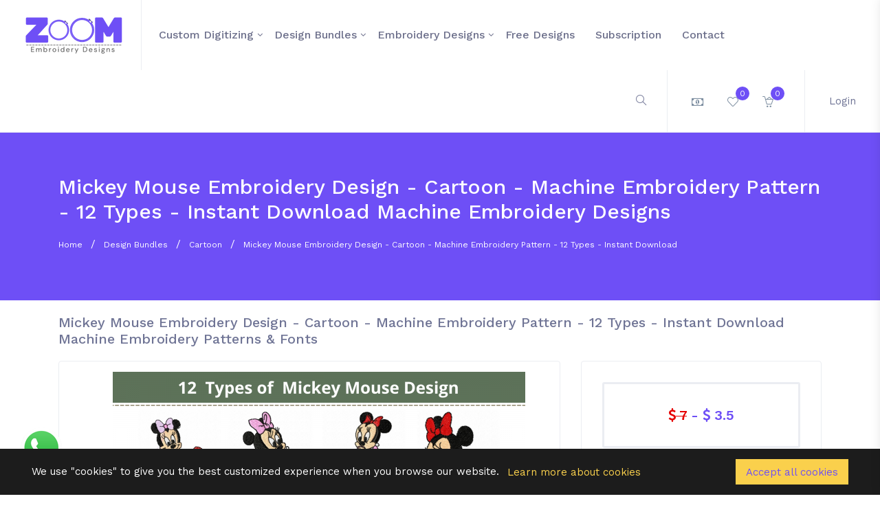

--- FILE ---
content_type: text/html; charset=UTF-8
request_url: https://zoomembroidery.com/embroidery-design/mickey-mouse-embroidery-design--cartoon--machine-embroidery-pattern--12-types--instant-download-7303/
body_size: 12555
content:
<!doctype HTML>
<html lang="en">

<head>
	<meta charset="UTF-8">
	<!-- viewport meta -->
	<meta http-equiv="X-UA-Compatible" content="IE=edge">
	<meta name="viewport" content="width=device-width, initial-scale=1">
	<meta name="description" content="Free Mickey Mouse Embroidery Design - Cartoon - Machine Embroidery Pattern - 12 Types - Instant Download machine embroidery designs patterns and fonts online. Download in DST, PES, PEC, JEF, HUS, EXP, VP3, VIP, XXX formats for Janome, Brother, Melco, Pfaff, Singer, Husqvarna Viking, Bernina, Ricoma, and Many more Computerized Embroidery Machines">
	<meta name="keywords" content="latest embroidery designs, embroidery design online, creative embroidery designs, machine embroidery designs, online Embroidery designs, download embroidery designs, Embroidery Font, embroidery Monograms, cartoon embroidery designs, Appliqué embroidery designs, Festival embroidery designs, Quilting embroidery designs">
	<title>Free Mickey Mouse Embroidery Design - Cartoon - Machine Embroidery Pattern - 12 Types - Instant Download Machine Embroidery Designs - Patterns & Fonts</title>
	<base href="https://zoomembroidery.com/">
	<link href="https://fonts.googleapis.com/css?family=Work+Sans:400,500,600" rel="stylesheet">
	<!-- inject:css-->
	<link rel="stylesheet" href="vendor_assets/css/bootstrap/bootstrap.css">
	<link rel="stylesheet" href="vendor_assets/css/animate.css">
	<link rel="stylesheet" href="vendor_assets/css/font-awesome.min.css">
	<link rel="stylesheet" href="vendor_assets/css/jquery-ui.css">
	<link rel="stylesheet" href="vendor_assets/css/line-awesome.min.css">
	<link rel="stylesheet" href="vendor_assets/css/magnific-popup.css">
	<link rel="stylesheet" href="vendor_assets/css/owl.carousel.css">
	<link rel="stylesheet" href="vendor_assets/css/select2.min.css">
	<link rel="stylesheet" href="vendor_assets/css/simple-line-icons.css">
	<link rel="stylesheet" href="vendor_assets/css/slick.css">
	<link rel="stylesheet" href="vendor_assets/css/trumbowyg.min.css">
	<link rel="stylesheet" href="vendor_assets/css/venobox.css">
	<link rel="stylesheet" href="style.css">
	<!-- endinject -->
	<!-- Favicon Icon -->
	<link rel="icon" type="image/png" sizes="16x16" href="img/favicon-32x32.png">
	<script src="https://unpkg.com/sweetalert/dist/sweetalert.min.js"></script>	
	<meta name="p:domain_verify" content="d7de97f8d1e5d13655bc37244230bc5c"/>
	<link rel="canonical" href="https://zoomembroidery.com/embroidery-design/mickey-mouse-embroidery-design--cartoon--machine-embroidery-pattern--12-types--instant-download-7303/" />
		<meta property="og:locale" content="en_US" />
	<meta property="og:type" content="product"/>
	<meta property="og:title" content="Free Mickey Mouse Embroidery Design - Cartoon - Machine Embroidery Pattern - 12 Types - Instant Download Machine Embroidery Designs - Patterns & Fonts"/>
	<meta property="og:url" content="https://zoomembroidery.com/embroidery-design/mickey-mouse-embroidery-design--cartoon--machine-embroidery-pattern--12-types--instant-download-7303/"/>
	<meta property="og:image" content=""/>
	<meta property="og:image:width" content="600"/>
	<meta property="og:image:height" content="315"/>
	<meta property="og:description" content="Free Mickey Mouse Embroidery Design - Cartoon - Machine Embroidery Pattern - 12 Types - Instant Download machine embroidery designs patterns and fonts online. Download in DST, PES, PEC, JEF, HUS, EXP, VP3, VIP, XXX formats for Janome, Brother, Melco, Pfaff, Singer, Husqvarna Viking, Bernina, Ricoma, and Many more Computerized Embroidery Machines"/>
	<meta property="og:site_name" content="Zoom Embroidery" />
	<meta property="product:price:amount" content="0.00" />
	<meta property="product:price:currency" content="USD" />
	<meta property="og:availability" content="instock" />
	<meta property="og:price:standard_amount" content="0.00" />
	<meta property="fb:app_id" content="834999004567641" />
	<meta name="twitter:card" content="summary"/>
	<meta name="twitter:title" content="Free Mickey Mouse Embroidery Design - Cartoon - Machine Embroidery Pattern - 12 Types - Instant Download Machine Embroidery Designs - Patterns & Fonts"/>
	<meta name="twitter:image" content=""/>
	<meta name="twitter:image:width" content="200"/>
	<meta name="twitter:image:height" content="200"/>
	<meta name="twitter:description" content="Free Mickey Mouse Embroidery Design - Cartoon - Machine Embroidery Pattern - 12 Types - Instant Download machine embroidery designs patterns and fonts online. Download in DST, PES, PEC, JEF, HUS, EXP, VP3, VIP, XXX formats for Janome, Brother, Melco, Pfaff, Singer, Husqvarna Viking, Bernina, Ricoma, and Many more Computerized Embroidery Machines"/>
		
	<script type="application/ld+json">
	{
	  "@context": "https://schema.org/", 
	  "@type": "Product", 
	  "name": "Mickey Mouse Embroidery Design - Cartoon - Machine Embroidery Pattern - 12 Types - Instant Download Machine Embroidery Designs",
	  "image": "",
	  "description": "Free Mickey Mouse Embroidery Design - Cartoon - Machine Embroidery Pattern - 12 Types - Instant Download machine embroidery designs patterns and fonts online. Download in DST, PES, PEC, JEF, HUS, EXP, VP3, VIP, XXX formats for Janome, Brother, Melco, Pfaff, Singer, Husqvarna Viking, Bernina, Ricoma, and Many more Computerized Embroidery Machines",
	  "brand": {
		"@type": "Brand",
		"name": "Zoom Embroidery"
	  },
	  "offers": {
		"@type": "Offer",
		"url": "https://zoomembroidery.com/embroidery-design/mickey-mouse-embroidery-design--cartoon--machine-embroidery-pattern--12-types--instant-download-7303/",
		"priceCurrency": "USD",
		"price": "0.00",
		"availability": "https://schema.org/InStock",
		"itemCondition": "https://schema.org/NewCondition"
	  }
	  	  ,
	  	  "aggregateRating": {
		"@type": "AggregateRating",
		"ratingValue": "5.0000",
		"ratingCount": "3",
		"reviewCount": "3"
	  },
	  "review": [
	  	  {
		"@type": "Review",
		"name": "rodgers13",
		"reviewBody": "Sews out PERFECT! Thanks so much!",
		"reviewRating": {
		  "@type": "Rating",
		  "ratingValue": "5"
		},
		"author": {"@type": "Person", "name": "rodgers13"}
	  },	  	  {
		"@type": "Review",
		"name": "jenny jamison",
		"reviewBody": "",
		"reviewRating": {
		  "@type": "Rating",
		  "ratingValue": "5"
		},
		"author": {"@type": "Person", "name": "jenny jamison"}
	  },	  	  {
		"@type": "Review",
		"name": "Troy Lacey",
		"reviewBody": "Stitched out great! Very cute!",
		"reviewRating": {
		  "@type": "Rating",
		  "ratingValue": "5"
		},
		"author": {"@type": "Person", "name": "Troy Lacey"}
	  }	  	  
	  ]
	  	}
	</script>
	
		
	<meta name="facebook-domain-verification" content="wzo917kxdsegld72uebfe7q6q0mt1f" /> 
	
	
	<!-- Google Tag Manager -->
	<script>
	(function(w,d,s,l,i){w[l]=w[l]||[];w[l].push({'gtm.start': new Date().getTime(),event:'gtm.js'});var f=d.getElementsByTagName(s)[0], j=d.createElement(s),dl=l!='dataLayer'?'&l='+l:'';j.async=true;j.src='https://www.googletagmanager.com/gtm.js?id='+i+dl;f.parentNode.insertBefore(j,f);})
	(window,document,'script','dataLayer','GTM-54SVSK7');
	</script>
	
	<!-- End Google Tag Manager -->
	<style>	
	@media screen and (max-height: 991px) {
		.sidebardiv .btnanv{
  position: absolute;
  top: 15px;
  left: 215px;
  height: 45px;
  width: 45px;
  text-align: center;
  background: #1b1b1b;
  border-radius: 3px;
  cursor: pointer;
  transition: left 0.4s ease;
  z-index: 999999;
}
.sidebardiv .btnanv.click{
  left: 215px;
}
.sidebardiv .btnanv span{
  color: white;
  font-size: 28px;
  line-height: 45px;
}

.sidebardiv .sidebar{
  position: fixed;
  width: 290px;
  height: 100%;
  left: -290px;
  background: #1b1b1b;
  transition: left 0.4s ease;
  z-index: 99999;
}
.sidebardiv .sidebar.show{
      left: 0px;
    height: 700px;
    overflow-x: scroll;
}
.sidebardiv .sidebar .text{
  color: white;
  font-size: 25px;
  font-weight: 600;
  line-height: 65px;
  text-align: center;
  background: #1e1e1e;
  letter-spacing: 1px;
}
.sidebardiv nav ul{
  background: #1b1b1b;
  height: 100%;
  width: 100%;
  list-style: none;
}
.sidebardiv nav ul li{
  line-height: 60px;
  border-top: 1px solid rgba(255,255,255,0.1);
}
.sidebardiv nav ul li:last-child{
  border-bottom: 1px solid rgba(255,255,255,0.05);
}
.sidebardiv nav ul li a{
  position: relative;
  color: white;
  text-decoration: none;
  font-size: 18px;
  padding-left: 40px;
  font-weight: 500;
  display: block;
  width: 100%;
  border-left: 3px solid transparent;
}
.sidebardiv nav ul li.active a{
  color: cyan;
  background: #1e1e1e;
  border-left-color: cyan;
}
.sidebardiv nav ul li a:hover{
  background: #1e1e1e;
}
.sidebardiv nav ul ul{
  position: static;
  display: none;
}
.sidebardiv nav ul .feat-show.show{
  display: block;
}
.sidebardiv nav ul .serv-show.show1{
  display: block;
}
.sidebardiv nav ul ul li{
  line-height: 42px;
  border-top: none;
}
.sidebardiv nav ul ul li a{
  font-size: 17px;
  color: #e6e6e6;
  padding-left: 80px;
}
.sidebardiv nav ul li.active ul li a{
  color: #e6e6e6;
  background: #1b1b1b;
  border-left-color: transparent;
}
.sidebardiv nav ul ul li a:hover{
  color: cyan!important;
  background: #1e1e1e!important;
}
.sidebardiv nav ul li a span{
  position: absolute;
  top: 50%;
  right: 20px;
  transform: translateY(-50%);
  font-size: 22px;
  transition: transform 0.4s;
}
.sidebardiv nav ul li a span.rotate{
  transform: translateY(-50%) rotate(-180deg);
}
	}
	</style>	
</head>

<body class="preload">
	
	<!-- Google Tag Manager (noscript) -->
	<noscript>
	<iframe src="https://www.googletagmanager.com/ns.html?id=GTM-54SVSK7" height="0" width="0" style="display:none;visibility:hidden"></iframe>
	</noscript>
	<!-- End Google Tag Manager (noscript) -->	
	<div class="sidebardiv">
	<div style="display:none;" class="btnanv">
		  <span>&times;</span>
	  </div>
    <nav class="sidebar">	  
      <ul>
        <li class="active"><a href="/index.php">Home</a></li>
        		<li>
		  <a href="javascript:void(0);" class="feat-btn">Custom Digitizing <span class="icon-arrow-up first"></span></a>
          <ul class="feat-show">
						<li><a href="/custom-digitizing/logo-digitizing/">Logo Digitizing</a></li>
			            
          </ul>
        </li>
				<li>
		  <a href="javascript:void(0);" class="serv-btn">Design Bundles <span class="icon-arrow-up second"></span></a>
          <ul class="serv-show">
						<li><a href="/design-bundles/alphabets-and-numbers/">Alphabets and Numbers</a></li>
						<li><a href="/design-bundles/animals/">Animals</a></li>
						<li><a href="/design-bundles/babies-and-kids/">Babies and Kids</a></li>
						<li><a href="/design-bundles/birds-designs/">Birds Designs</a></li>
						<li><a href="/design-bundles/border-and-corner/">Border and Corner</a></li>
						<li><a href="/design-bundles/bugs--insects-designs/">Bugs & Insects Designs</a></li>
						<li><a href="/design-bundles/cartoon/">Cartoon</a></li>
						<li><a href="/design-bundles/floral-and-garden/">Floral and Garden</a></li>
						<li><a href="/design-bundles/food-and-drinks/">Food and Drinks</a></li>
						<li><a href="/design-bundles/frame-and-tag/">Frame and Tag</a></li>
						<li><a href="/design-bundles/holidays-and-celebrations/">Holidays and Celebrations</a></li>
						<li><a href="/design-bundles/miscellaneous/">miscellaneous</a></li>
						<li><a href="/design-bundles/quotes/">Quotes</a></li>
						<li><a href="/design-bundles/sea-animals-designs/">Sea Animals Designs</a></li>
						<li><a href="/design-bundles/sports/">Sports</a></li>
						<li><a href="/design-bundles/tools-and-machinery/">Tools and machinery</a></li>
						<li><a href="/design-bundles/vehicles/">Vehicles</a></li>
			            
          </ul>
        </li>
				<li>
		  <a href="javascript:void(0);" class="serv-btn">Embroidery Designs <span class="icon-arrow-up second"></span></a>
          <ul class="serv-show">
						<li><a href="/embroidery-designs/alphabets-and-numbers/">Alphabets and Numbers</a></li>
						<li><a href="/embroidery-designs/animals-and-birds/">Animals and Birds</a></li>
						<li><a href="/embroidery-designs/around-the-world/">Around the World</a></li>
						<li><a href="/embroidery-designs/babies-and-kids/">Babies and Kids</a></li>
						<li><a href="/embroidery-designs/borders-and-corner/">Borders and Corner</a></li>
						<li><a href="/embroidery-designs/cartoons/">Cartoons</a></li>
						<li><a href="/embroidery-designs/floral-and-garden/">Floral and Garden</a></li>
						<li><a href="/embroidery-designs/food-and-drink/">Food and Drink</a></li>
						<li><a href="/embroidery-designs/frame-and-tag/">Frame and Tag</a></li>
						<li><a href="/embroidery-designs/hobbies-and-sports/">Hobbies and Sports</a></li>
						<li><a href="/embroidery-designs/holidays-and-celebrations/">Holidays and Celebrations</a></li>
						<li><a href="/embroidery-designs/miscellaneous/">Miscellaneous</a></li>
						<li><a href="/embroidery-designs/patch/">Patch</a></li>
						<li><a href="/embroidery-designs/quotes/">Quotes</a></li>
						<li><a href="/embroidery-designs/travel-and-season/">Travel and Season</a></li>
						<li><a href="/embroidery-designs/vehicles/">Vehicles</a></li>
			            
          </ul>
        </li>
		        
        <li><a href="/free-designs/">Free Designs</a></li>
        <li><a href="/plan.php">Subscription</a></li>
        <li><a href="/contact.php">contact</a></li>
        <li><a href="/login.php">Login</a></li>
      </ul>
    </nav>
	</div>
	
	<!-- start menu-area -->
	<div class="menu-area">
		<div id="wrap" class="d-md-none d-lg-none top-menu-area" style="width: 100%; z-index: 9; background: #6E4FF6; color: #fff;">
			<div class="container-fluid">
				<div class="row">
					<div class="col-lg-12">
						<span style="display: inline-block; padding: 18px;">Enjoy 10X faster & seamless experience on App <a style="padding: 5px;" class="btn-xs btn-danger" target="_blank" href="https://zoomembroidery.com/app-center.php">Install APP</a></span>
					</div>
				</div>
			</div>
		</div>
		<div class="top-menu-area">
			<div class="container-fluid">
				<div class="row">
					<div class="col-lg-12">
						<div class="menu-fullwidth">
							<div class="logo-wrapper">
								<div class="logo logo-top">
									<a href="index.php"><img src="img/logo.png" alt="logo image" class="img-fluid"></a>
								</div>
							</div>
							<div class="menu-container">
								<div class="d_menu">
									<nav class="navbar navbar-expand-lg mainmenu__menu">
										<button class="navbar-toggler btnanvs" type="button">
										  <span class="navbar-toggler-icon icon-menu"></span>
										</button>										
										<!-- Collect the nav links, forms, and other content for toggling -->
										<div class="collapse navbar-collapse" id="bs-example-navbar-collapse-1">
											<ul class="navbar-nav">
																									<li class="has_megamenu">
														<a href="/custom-digitizing/">Custom Digitizing</a>
														<div class="dropdown_megamenu contained">
														<div class="megamnu_module">
														<div class="menu_items">		
																<div class="menu_column"><ul>																<li><a href="/custom-digitizing/logo-digitizing/">Logo Digitizing</a>
																</li>
																																</div>
															</div>
														</div>
													</li>
																									<li class="has_megamenu">
														<a href="/design-bundles/">Design Bundles</a>
														<div class="dropdown_megamenu contained">
														<div class="megamnu_module">
														<div class="menu_items">		
																<div class="menu_column"><ul>																<li><a href="/design-bundles/alphabets-and-numbers/">Alphabets and Numbers</a>
																</li>
																																<li><a href="/design-bundles/animals/">Animals</a>
																</li>
																																<li><a href="/design-bundles/babies-and-kids/">Babies and Kids</a>
																</li>
																																<li><a href="/design-bundles/birds-designs/">Birds Designs</a>
																</li>
																																<li><a href="/design-bundles/border-and-corner/">Border and Corner</a>
																</li>
																																<li><a href="/design-bundles/bugs--insects-designs/">Bugs & Insects Designs</a>
																</li>
																																<li><a href="/design-bundles/cartoon/">Cartoon</a>
																</li>
																</ul></div><div class="menu_column"><ul>																<li><a href="/design-bundles/floral-and-garden/">Floral and Garden</a>
																</li>
																																<li><a href="/design-bundles/food-and-drinks/">Food and Drinks</a>
																</li>
																																<li><a href="/design-bundles/frame-and-tag/">Frame and Tag</a>
																</li>
																																<li><a href="/design-bundles/holidays-and-celebrations/">Holidays and Celebrations</a>
																</li>
																																<li><a href="/design-bundles/miscellaneous/">miscellaneous</a>
																</li>
																																<li><a href="/design-bundles/quotes/">Quotes</a>
																</li>
																																<li><a href="/design-bundles/sea-animals-designs/">Sea Animals Designs</a>
																</li>
																</ul></div><div class="menu_column"><ul>																<li><a href="/design-bundles/sports/">Sports</a>
																</li>
																																<li><a href="/design-bundles/tools-and-machinery/">Tools and machinery</a>
																</li>
																																<li><a href="/design-bundles/vehicles/">Vehicles</a>
																</li>
																																</div>
															</div>
														</div>
													</li>
																									<li class="has_megamenu">
														<a href="/embroidery-designs/">Embroidery Designs</a>
														<div class="dropdown_megamenu contained">
														<div class="megamnu_module">
														<div class="menu_items">		
																<div class="menu_column"><ul>																<li><a href="/embroidery-designs/alphabets-and-numbers/">Alphabets and Numbers</a>
																</li>
																																<li><a href="/embroidery-designs/animals-and-birds/">Animals and Birds</a>
																</li>
																																<li><a href="/embroidery-designs/around-the-world/">Around the World</a>
																</li>
																																<li><a href="/embroidery-designs/babies-and-kids/">Babies and Kids</a>
																</li>
																																<li><a href="/embroidery-designs/borders-and-corner/">Borders and Corner</a>
																</li>
																																<li><a href="/embroidery-designs/cartoons/">Cartoons</a>
																</li>
																																<li><a href="/embroidery-designs/floral-and-garden/">Floral and Garden</a>
																</li>
																</ul></div><div class="menu_column"><ul>																<li><a href="/embroidery-designs/food-and-drink/">Food and Drink</a>
																</li>
																																<li><a href="/embroidery-designs/frame-and-tag/">Frame and Tag</a>
																</li>
																																<li><a href="/embroidery-designs/hobbies-and-sports/">Hobbies and Sports</a>
																</li>
																																<li><a href="/embroidery-designs/holidays-and-celebrations/">Holidays and Celebrations</a>
																</li>
																																<li><a href="/embroidery-designs/miscellaneous/">Miscellaneous</a>
																</li>
																																<li><a href="/embroidery-designs/patch/">Patch</a>
																</li>
																																<li><a href="/embroidery-designs/quotes/">Quotes</a>
																</li>
																</ul></div><div class="menu_column"><ul>																<li><a href="/embroidery-designs/travel-and-season/">Travel and Season</a>
																</li>
																																<li><a href="/embroidery-designs/vehicles/">Vehicles</a>
																</li>
																																</div>
															</div>
														</div>
													</li>
																								<li>
													<a href="/free-designs/">Free Designs</a>
												</li>
												<li>
													<a href="plan.php">Subscription</a>
												</li>
												<li>
													<a href="contact.php">contact</a>
												</li>
											</ul>
										</div>
										<!-- /.navbar-collapse -->
									</nav>
								</div>
							</div>
							<div class="author-menu">
								<!-- start .author-area -->
								<div class="author-area">
									<div class="search-wrapper">
										<div class="nav_right_module search_module">
											<span class="icon-magnifier search_trigger"></span>
											<div class="search_area">
												<form action="product_list.php" method="get">
													<div class="input-group input-group-light">
														<span class="icon-left" id="basic-addon1">
															<i class="icon-magnifier"></i>
														</span>
														<input required type="text" name="s" class="form-control search_field" placeholder="Type words and hit enter...">
													</div>
												</form>
											</div>
										</div>
									</div>
									<div class="author__notification_area">
										<ul>
											<li class="has_dropdown">
                                                <div class="icon_wrap">
                                                    <span class="fa fa-money"></span>
                                                </div>
                                                <div class="dropdown notification--dropdown">
                                                    <div class="dropdown_module_header">
                                                        <h6>Change Currency</h6>
                                                    </div>
                                                    <div class="notifications_module currencylist">
                                                    	                                                    	<a href="?currency_code=INR&symbol=fa fa-inr">
	                                                        <div class="notification ">                 	
	                                                            <div class="notification__info">    
	                                                            	<div class="info">INR</div>
	                                                            </div>        
	                                                        </div>
                                                        </a>
                                                                                                        	<a href="?currency_code=USD&symbol=fa fa-dollar">
	                                                        <div class="notification ">                 	
	                                                            <div class="notification__info">    
	                                                            	<div class="info">USD</div>
	                                                            </div>        
	                                                        </div>
                                                        </a>
                                                                                                        	<a href="?currency_code=EUR&symbol=fa fa-euro">
	                                                        <div class="notification ">                 	
	                                                            <div class="notification__info">    
	                                                            	<div class="info">EUR</div>
	                                                            </div>        
	                                                        </div>
                                                        </a>
                                                                                                        	<a href="?currency_code=GBP&symbol=fa fa-gbp">
	                                                        <div class="notification ">                 	
	                                                            <div class="notification__info">    
	                                                            	<div class="info">GBP</div>
	                                                            </div>        
	                                                        </div>
                                                        </a>
                                                                                                        	<a href="?currency_code=CAD&symbol=fa fa-dollar">
	                                                        <div class="notification ">                 	
	                                                            <div class="notification__info">    
	                                                            	<div class="info">CAD</div>
	                                                            </div>        
	                                                        </div>
                                                        </a>
                                                                                                        	<a href="?currency_code=AUD&symbol=fa fa-dollar">
	                                                        <div class="notification ">                 	
	                                                            <div class="notification__info">    
	                                                            	<div class="info">AUD</div>
	                                                            </div>        
	                                                        </div>
                                                        </a>
                                                                                                        </div>
                                                    <!-- end /.dropdown -->
                                                </div>
                                            </li>
											<li class="has_dropdown">
												<div class="icon_wrap">
													<a href="customer_favourite.php">
																										<span class="icon-heart"></span>
													<span class="notification_count purch">0</span>
													</a>
													<!-- <span class="notification_status msg"></span> -->
												</div>	
											</li>
											<li class="has_dropdown">
																								<div class="icon_wrap">
													<span class="icon-basket-loaded"></span>
													<span class="notification_count purch">0</span>
												</div>
																							</li>
										</ul>
									</div>
									<!--start .author-author__info-->
									<div class="author-author__info has_dropdown">
										<div class="author__avatar">
																						Login
																					</div>
										<div class="dropdown dropdown--author">
																							<div class="author-credits d-flex">
													<div class="author__avatar">
														<img src="img/user-avater.png" alt="user avatar" class="rounded-circle">
													</div>
													<div class="autor__info">
														<p class="name">
															Guest
														</p>
													</div>
												</div>
												<ul>			
												<li>
												<a href="login.php">
														<span class="icon-user"></span>Login</a>
												</li>
												<li>
												<a href="register.php">
														<span class="icon-user"></span> Register</a>
												</li>				
												</ul>
																					</div>
									</div>
									<!--end /.author-author__info-->
								</div>
								<!-- end .author-area -->
								<!-- author area restructured for mobile -->
								<div class="mobile_content ">
									<span class="icon-magnifier mobile_open_search mobile_mode" style="background: #1DC9B7; padding: 0 20px;  line-height: 60px;  color: white;  font-size: 16px; cursor: pointer; border-right: 1px solid #fff;"></span>
									<span class="icon-user menu_icon"></span>
									<!-- offcanvas menu -->
									<div class="offcanvas-menu closed">
										<span class="icon-close close_menu"></span>
										<div class="author-author__info">
											<div class="author__avatar v_middle">
												<img src="img/user-avater.png" alt="user avatar">
											</div>
										</div>
										<!--end /.author-author__info-->
										
										<!--start .author__notification_area -->
										<div class="dropdown dropdown--author">
																						<ul>
												<li>
													<a href="login.php">
														<span class="icon-user"></span>Login</a>
												</li>
												<li>
													<a href="register.php">
														<span class="icon-home"></span> Register</a>
												</li>
											</ul>
																					</div>										
									</div>
								</div>
								<!-- end /.mobile_content -->
							</div>
						</div>
					</div>
				</div>
				<!-- end /.row -->
			</div>
			<!-- end /.container -->
		</div>
		<!-- end  -->
	</div>
	<!-- end /.menu-area -->
<!-- <link rel="stylesheet" href="https://k1ngzed.com/dist/swiper/swiper.min.css"> -->
<link rel="stylesheet" href="https://cdnjs.cloudflare.com/ajax/libs/Swiper/5.3.7/css/swiper.css">
<!--<link rel="stylesheet" href="https://k1ngzed.com/dist/EasyZoom/easyzoom.css"> -->
<script type="text/javascript" src="//s7.addthis.com/js/300/addthis_widget.js#pubid=ra-624c1630dbeac447"></script>
<!-- Breadcrumb Area -->
<section class="breadcrumb-area desktop_mode">
	<div class="container">
		<div class="row">
			<div class="col-md-12">
				<div class="breadcrumb-contents">
					<h1 class="page-title detail-page-title">Mickey Mouse Embroidery Design - Cartoon - Machine Embroidery Pattern - 12 Types - Instant Download Machine Embroidery Designs</h1>
					<div class="breadcrumb">
						<ul>
							<li>
								<a href="https://zoomembroidery.com/">Home</a>
							</li>
														<li>
								<a href="/design-bundles/">Design Bundles</a>
							</li>
																					<li>
								<a href="/design-bundles/cartoon/">Cartoon</a>
							</li>
																					<li>
								<a href="javascript:void(0);">Mickey Mouse Embroidery Design - Cartoon - Machine Embroidery Pattern - 12 Types - Instant Download</a>
							</li>
						</ul>
					</div>
				</div>
			</div><!-- end .col-md-12 -->
		</div><!-- end .row -->
	</div><!-- end .container -->
</section><!-- ends: .breadcrumb-area -->
<section style="padding: 20px 0px;" class="single-product-desc">
	<div class="container">
				<div class="row">
			<div class="col-lg-12 col-md-12">
			<h2 class="page-title detail-title-h2 desktop_mode">Mickey Mouse Embroidery Design - Cartoon - Machine Embroidery Pattern - 12 Types - Instant Download Machine Embroidery Patterns & Fonts</h2>
			</div>
			<div class="col-lg-8 col-md-12">
				<div class="item-preview">
					<div class="item-prev-area">
						<div class="preview-img-wrapper">
							<div class="product__carousel">
							  <div class="swiper-container gallery-top">
							    <div class="swiper-wrapper">
							    	<div class="swiper-slide">
								        <img src="https://tede.nyc3.digitaloceanspaces.com/Zoom/7303_4531653987848.png?raw=true" alt="Mickey Mouse Embroidery Design - Cartoon - Machine Embroidery Pattern - 12 Types - Instant Download Machine Embroidery Designs"/>
								      </div>
							    									      <div class="swiper-slide">
								        <img src="https://tede.nyc3.digitaloceanspaces.com/Zoom/7303_3851653987841.png?raw=true" alt="Mickey Mouse Embroidery Design - Cartoon - Machine Embroidery Pattern - 12 Types - Instant Download Machine Embroidery Designs"/>
								      </div>
								    								      <div class="swiper-slide">
								        <img src="https://tede.nyc3.digitaloceanspaces.com/Zoom/7303_7891653987845.png?raw=true" alt="Mickey Mouse Embroidery Design - Cartoon - Machine Embroidery Pattern - 12 Types - Instant Download Machine Embroidery Designs"/>
								      </div>
								    				      
							    </div>
							    <!-- Add Arrows -->
							    <div class="swiper-button-next swiper-button-white"></div>
							    <div class="swiper-button-prev swiper-button-white"></div>
							  </div>
							  <div class="swiper-container gallery-thumbs desktop_mode">
							    <div class="swiper-wrapper">
							    	<div class="swiper-slide">
							        	<img src="https://tede.nyc3.digitaloceanspaces.com/Zoom/7303_4531653987848.png?raw=true" alt="Mickey Mouse Embroidery Design - Cartoon - Machine Embroidery Pattern - 12 Types - Instant Download Machine Embroidery Designs">
							      	</div>
							    		
							      <div class="swiper-slide">
							        <img src="https://tede.nyc3.digitaloceanspaces.com/Zoom/7303_3851653987841.png?raw=true" alt="Mickey Mouse Embroidery Design - Cartoon - Machine Embroidery Pattern - 12 Types - Instant Download Machine Embroidery Designs">
							      </div>
							  	
							      <div class="swiper-slide">
							        <img src="https://tede.nyc3.digitaloceanspaces.com/Zoom/7303_7891653987845.png?raw=true" alt="Mickey Mouse Embroidery Design - Cartoon - Machine Embroidery Pattern - 12 Types - Instant Download Machine Embroidery Designs">
							      </div>
							  				      
							    </div>
							  </div>
							  <!-- Swiper and EasyZoom plugins end -->
							</div>
							<!-- ends: .item__preview-thumb -->
						</div><!-- ends: .preview-img-wrapper -->
					</div><!-- Ends: .item-prev-area -->
					<div class="col-lg-12 col-md-12">
					<h2 class="page-title detail-title-h2 mobile_mode">Mickey Mouse Embroidery Design - Cartoon - Machine Embroidery Pattern - 12 Types - Instant Download Machine Embroidery Designs</h2>					
					<div class="sidebar-card card-pricing mobile_mode">
						<div class="price">
							<h4>
																<span style="text-decoration: line-through; color:#e60000;"><i class="fa fa-usd" aria-hidden="true"></i> 7</span> - 
								<i class="fa fa-usd" aria-hidden="true"></i> 3.5															</h4>
						</div>
						<div class="purchase-button">
																					<a href="product_detail.php?act=add_cart&pid=7303&act=add_chk" class="btn btn--lg btn-primary">Buy Now</a>
							<a href="product_detail.php?act=add_cart&pid=7303" class="btn btn--lg cart-btn btn-secondary">
								<span class="icon-basket"></span> Add To Cart</a>
																				</div><!-- end .purchase-button -->						
					</div><!-- end .sidebar--card -->
					
					</div>
					<div class="item-preview--excerpt">
						<div class="item-preview--action">
							<div class="action-btns m-n15 desktop_mode">
																								<div data-id="7303" class="btn btn--lg btn--icon btn-outline-primary m-15 addtofavorites">
									<span class="lnr icon-heart"></span>Add to favourite								</div>
							</div>
							<div class="action-btns m-n15 mobile_mode">
																								<a href="javascript:void(0);" data-id="7303" class="btn btn-primary m-15 addtofavorites">
									<span class="lnr icon-heart"></span>Add Fav								</a>
							</div>
						</div><!-- ends: .item-preview--action -->
						<div class="item-preview--activity">
							<div class="activity-single desktop_mode">
								<p>
									<span class="icon-basket"></span> Total Download
								</p>
																<p>210</p>
							</div>
							<div class="activity-single desktop_mode">
								<p>
									<span class="icon-star"></span> Reviews
								</p>
								<ul class="list-unstyled">
																											<li>
																				<i class="fa fa-star"></i>
																				<i class="fa fa-star"></i>
																				<i class="fa fa-star"></i>
																				<i class="fa fa-star"></i>
																				<i class="fa fa-star"></i>
																													</li>
																		<li>(3)</li>
								</ul>
							</div>
							<div class="activity-single desktop_mode">
								<p>
									<span class="icon-heart"></span>Favorities
								</p>
																<p>95</p>
							</div>
							<div class="activity-single mobile_mode" style="padding: 0px; margin: 0px;">								
								<p><span class="icon-basket"></span> Download (210) &nbsp;&nbsp;&nbsp; <span class="icon-star"></span>Reviews (3) &nbsp;&nbsp;&nbsp; <span class="icon-heart"></span>Favorities (95)</p>
							</div>
						</div><!-- Ends: .item-preview--activity -->
					</div>
				</div><!-- ends: .item-preview-->

				<div class="item-info">
					<div class="item-navigation">
						<ul class="nav nav-tabs" role="tablist">
							<li>
								<a href="#product-details" class="active" id="tab1" aria-controls="product-details" role="tab" data-toggle="tab" aria-selected="true">
									<span class="icon icon-docs"></span> Item Details</a>
							</li>
														<li>
								<a href="#product-comment" id="tab3" aria-controls="product-comment" role="tab" data-toggle="tab">
									<span class="icon icon-bubbles"></span> Reviews </a>
							</li>
						</ul>
					</div><!-- ends: .item-navigation -->
					<div class="tab-content">
						<div class="fade show tab-pane product-tab active" id="product-details" role="tabpanel" aria-labelledby="tab1">
							<div class="tab-content-wrapper">
								<p class="p-bottom-30"><p>This is Mickey Mouse Embroidery Design - Machine Embroidery Pattern - Instant Download.</p>

<p>Included Designs are 12 Types of&nbsp;Mickey Mouse Embroidery Design</p>

<p>Include Design&nbsp; Sizes are - Mention In Given Picture</p>

<p>Included formats are : DST-PES-PEC-JEF-HUS-EXP-VP3-VIP-XXX</p>

<p>Design measurements and Color Chart are Given in Picture and Check all information before purchase this design</p>

<p>If you require another format please contact us.</p>

<p>Design support in Janome, Brother, Melco, Pfaff, Singer, Husqvarna Viking, Bernina, Ricoma and Many more Computerized Embroidery Machines.</p>

<p>INSTANT DOWNLOAD / designs are available for instant download. This is an embroidery file, it is a digital file. Not a patch. You must have an embroidery machine to use these designs.</p>

<p>We offer a 100% satisfaction guarantee and a full refund is possible if you are not happy, just contact us.</p>
</p>
							</div>
						</div><!-- ends: .tab-content -->
												<div class="fade tab-pane product-tab" id="product-comment" role="tabpanel" aria-labelledby="tab3">
							<div class="thread">
								<ul class="media-list thread-list">
																		<li class="single-thread">
										<div class="media">
											<div class="media-left">
												<a href="javascript:void(0);">
													<img class="media-object" src="images/user_avatar.png" alt="Troy Lacey">
												</a>
											</div>
											<div class="media-body">
												<div>
													<div class="media-heading">
														<a href="javascript:void(0);">
															<h4>Troy Lacey</h4>
														</a>
														<div class="rating product--rating">
														<ul>
														<li>
																														<i class="fa fa-star"></i>
																														<i class="fa fa-star"></i>
																														<i class="fa fa-star"></i>
																														<i class="fa fa-star"></i>
																														<i class="fa fa-star"></i>
																																												</li>
														</ul>
														</div>
														<span>3 years ago</span>
													</div>
													<span class="comment-tag buyer">Purchased</span>
												</div>
												<p>Stitched out great! Very cute!</p>
											</div>
										</div><!-- ends: .media -->
									</li><!-- ends: .single-thread-->
																		<li class="single-thread">
										<div class="media">
											<div class="media-left">
												<a href="javascript:void(0);">
													<img class="media-object" src="images/user_avatar.png" alt="jenny jamison">
												</a>
											</div>
											<div class="media-body">
												<div>
													<div class="media-heading">
														<a href="javascript:void(0);">
															<h4>jenny jamison</h4>
														</a>
														<div class="rating product--rating">
														<ul>
														<li>
																														<i class="fa fa-star"></i>
																														<i class="fa fa-star"></i>
																														<i class="fa fa-star"></i>
																														<i class="fa fa-star"></i>
																														<i class="fa fa-star"></i>
																																												</li>
														</ul>
														</div>
														<span>3 years ago</span>
													</div>
													<span class="comment-tag buyer">Purchased</span>
												</div>
												<p></p>
											</div>
										</div><!-- ends: .media -->
									</li><!-- ends: .single-thread-->
																		<li class="single-thread">
										<div class="media">
											<div class="media-left">
												<a href="javascript:void(0);">
													<img class="media-object" src="https://zoomembroidery.com/images/zoom2110.png" alt="rodgers13">
												</a>
											</div>
											<div class="media-body">
												<div>
													<div class="media-heading">
														<a href="javascript:void(0);">
															<h4>rodgers13</h4>
														</a>
														<div class="rating product--rating">
														<ul>
														<li>
																														<i class="fa fa-star"></i>
																														<i class="fa fa-star"></i>
																														<i class="fa fa-star"></i>
																														<i class="fa fa-star"></i>
																														<i class="fa fa-star"></i>
																																												</li>
														</ul>
														</div>
														<span>3 years ago</span>
													</div>
													<span class="comment-tag buyer">Purchased</span>
												</div>
												<p>Sews out PERFECT! Thanks so much!</p>
											</div>
										</div><!-- ends: .media -->
									</li><!-- ends: .single-thread-->
																		
								</ul><!-- ends: .media-list -->
								<!-- Start Pagination -->
								<!-- ends: .comment-form-area -->
							</div><!-- ends: .comments -->
						</div><!-- ends: .product-comment -->
					</div><!-- ends: .tab-content -->
				</div><!-- ends: .item-info -->

			</div><!-- ends: .col-md-8 -->
			<div class="col-lg-4 col-md-12">
				<aside class="sidebar sidebar--single-product">
					<div class="sidebar-card card-pricing desktop_mode">
						<div class="price">
							<h4>
																<span style="text-decoration: line-through; color:#e60000;"><i class="fa fa-usd" aria-hidden="true"></i> 7</span> - 
								<i class="fa fa-usd" aria-hidden="true"></i> 3.5															</h4>
						</div>
						<div class="purchase-button">
																					<a href="product_detail.php?act=add_cart&pid=7303&act=add_chk" class="btn btn--lg btn-primary">Buy Now</a>
							<a href="product_detail.php?act=add_cart&pid=7303" class="btn btn--lg cart-btn btn-secondary">
								<span class="icon-basket"></span> Add To Cart</a>
																				</div><!-- end .purchase-button -->
					</div><!-- end .sidebar--card -->
					<div class="sidebar-card social-share-card">
						<div class="addthis_inline_share_toolbox"></div>
					</div><!-- Ends: .social-share-card -->
															<div class="sidebar-card">
						<a href="https://zoomembroidery.com/custom-digitizing-services.php"><img style="width:100%;" src="https://zoomembroidery.com/images/981_9.png" /></a>
					</div>
															<div class="sidebar-card">
						<a href="https://zoomembroidery.com/app-center.php"><img style="width:100%;" src="https://zoomembroidery.com/images/693_178.png" /></a>
					</div>
									</aside><!-- ends: .sidebar -->
			</div><!-- ends: .col-md-4 -->
		</div><!-- ends: .row -->
	</div><!-- ends: .container -->
</section><!-- ends: .single-product-desc -->
<section class="more_product_area p-top-105 p-bottom-75">
	<div class="container">
		<div class="row">
			<!-- start col-md-12 -->
			<div class="col-md-12">
				<div class="section-title">
					<h3>Related Designs <span>Cartoon</span>
					</h3>
				</div>
			</div><!-- ends: .col-md-12 -->
							<div class="col-xl-4 col-lg-6 col-md-6 col-6">
					<div class="product-single latest-single">
						<div class="product-thumb">
							<figure>
								<a href="/embroidery-design/cartoon-machine-embroidery-design-13552/">
								<img src="https://tede.nyc3.digitaloceanspaces.com/Zoom/13552_9831712567156.png" alt="Cartoon Machine Embroidery Design" class="img-fluid">
								</a>
							</figure>								
						</div><!-- Ends: .product-thumb -->
						<div class="product-excerpt">
							<h5>
								<a href="/embroidery-design/cartoon-machine-embroidery-design-13552/">Cartoon Machine Embroidery Design</a>
							</h5>

							<ul class="product-facts clearfix">
								<li style="text-decoration: line-through; color:#e60000;" class="price"><i class="fa fa-usd" aria-hidden="true"></i>11</li>
								<li class="price"><i class="fa fa-usd" aria-hidden="true"></i>5.5</li>
																<li class="product-rating product-fav">
									<span data-id="0" class="addtofavorites icon-heart" title="Add to favourite" data-toggle="tooltip"></span>
								</li>
							</ul>
						</div>
						<!-- Ends: .product-excerpt -->
					</div><!-- Ends: .product-single -->
				</div><!-- Ends: .col-md-4 -->
			
							<div class="col-xl-4 col-lg-6 col-md-6 col-6">
					<div class="product-single latest-single">
						<div class="product-thumb">
							<figure>
								<a href="/embroidery-design/ninja-turtles-machine-embroidery-design-13490/">
								<img src="https://tede.nyc3.digitaloceanspaces.com/Zoom/13490_7451707799399.png" alt="Ninja Turtles Machine Embroidery Design" class="img-fluid">
								</a>
							</figure>								
						</div><!-- Ends: .product-thumb -->
						<div class="product-excerpt">
							<h5>
								<a href="/embroidery-design/ninja-turtles-machine-embroidery-design-13490/">Ninja Turtles Machine Embroidery Design</a>
							</h5>

							<ul class="product-facts clearfix">
								<li style="text-decoration: line-through; color:#e60000;" class="price"><i class="fa fa-usd" aria-hidden="true"></i>11</li>
								<li class="price"><i class="fa fa-usd" aria-hidden="true"></i>5.5</li>
																<li class="product-rating product-fav">
									<span data-id="0" class="addtofavorites icon-heart" title="Add to favourite" data-toggle="tooltip"></span>
								</li>
							</ul>
						</div>
						<!-- Ends: .product-excerpt -->
					</div><!-- Ends: .product-single -->
				</div><!-- Ends: .col-md-4 -->
			
							<div class="col-xl-4 col-lg-6 col-md-6 col-6">
					<div class="product-single latest-single">
						<div class="product-thumb">
							<figure>
								<a href="/embroidery-design/baby-disney-machine-embroidery-design-13480/">
								<img src="https://tede.nyc3.digitaloceanspaces.com/Zoom/13480_7171707716862.png" alt="Baby Disney Machine Embroidery Design" class="img-fluid">
								</a>
							</figure>								
						</div><!-- Ends: .product-thumb -->
						<div class="product-excerpt">
							<h5>
								<a href="/embroidery-design/baby-disney-machine-embroidery-design-13480/">Baby Disney Machine Embroidery Design</a>
							</h5>

							<ul class="product-facts clearfix">
								<li style="text-decoration: line-through; color:#e60000;" class="price"><i class="fa fa-usd" aria-hidden="true"></i>10</li>
								<li class="price"><i class="fa fa-usd" aria-hidden="true"></i>5</li>
																<li class="product-rating product-fav">
									<span data-id="0" class="addtofavorites icon-heart" title="Add to favourite" data-toggle="tooltip"></span>
								</li>
							</ul>
						</div>
						<!-- Ends: .product-excerpt -->
					</div><!-- Ends: .product-single -->
				</div><!-- Ends: .col-md-4 -->
			
							<div class="col-xl-4 col-lg-6 col-md-6 col-6">
					<div class="product-single latest-single">
						<div class="product-thumb">
							<figure>
								<a href="/embroidery-design/angry-bird-machine-embroidery-design-13479/">
								<img src="https://tede.nyc3.digitaloceanspaces.com/Zoom/13479_9281707716374.png" alt="Angry Bird Machine Embroidery Design" class="img-fluid">
								</a>
							</figure>								
						</div><!-- Ends: .product-thumb -->
						<div class="product-excerpt">
							<h5>
								<a href="/embroidery-design/angry-bird-machine-embroidery-design-13479/">Angry Bird Machine Embroidery Design</a>
							</h5>

							<ul class="product-facts clearfix">
								<li style="text-decoration: line-through; color:#e60000;" class="price"><i class="fa fa-usd" aria-hidden="true"></i>10</li>
								<li class="price"><i class="fa fa-usd" aria-hidden="true"></i>5</li>
																<li class="product-rating product-fav">
									<span data-id="0" class="addtofavorites icon-heart" title="Add to favourite" data-toggle="tooltip"></span>
								</li>
							</ul>
						</div>
						<!-- Ends: .product-excerpt -->
					</div><!-- Ends: .product-single -->
				</div><!-- Ends: .col-md-4 -->
			
							<div class="col-xl-4 col-lg-6 col-md-6 col-6">
					<div class="product-single latest-single">
						<div class="product-thumb">
							<figure>
								<a href="/embroidery-design/cartoon-with-flower-machine-embroidery-design-13437/">
								<img src="https://tede.nyc3.digitaloceanspaces.com/Zoom/13437_9171706246998.png" alt="Cartoon With Flower Machine Embroidery Design" class="img-fluid">
								</a>
							</figure>								
						</div><!-- Ends: .product-thumb -->
						<div class="product-excerpt">
							<h5>
								<a href="/embroidery-design/cartoon-with-flower-machine-embroidery-design-13437/">Cartoon With Flower Machine Embroidery Design</a>
							</h5>

							<ul class="product-facts clearfix">
								<li style="text-decoration: line-through; color:#e60000;" class="price"><i class="fa fa-usd" aria-hidden="true"></i>10</li>
								<li class="price"><i class="fa fa-usd" aria-hidden="true"></i>5</li>
																<li class="product-rating product-fav">
									<span data-id="0" class="addtofavorites icon-heart" title="Add to favourite" data-toggle="tooltip"></span>
								</li>
							</ul>
						</div>
						<!-- Ends: .product-excerpt -->
					</div><!-- Ends: .product-single -->
				</div><!-- Ends: .col-md-4 -->
			
							<div class="col-xl-4 col-lg-6 col-md-6 col-6">
					<div class="product-single latest-single">
						<div class="product-thumb">
							<figure>
								<a href="/embroidery-design/cartoon-machine-embroidery-design-13036/">
								<img src="https://tede.nyc3.digitaloceanspaces.com/Zoom/13036_7991696577372.png" alt="Cartoon Machine Embroidery Design" class="img-fluid">
								</a>
							</figure>								
						</div><!-- Ends: .product-thumb -->
						<div class="product-excerpt">
							<h5>
								<a href="/embroidery-design/cartoon-machine-embroidery-design-13036/">Cartoon Machine Embroidery Design</a>
							</h5>

							<ul class="product-facts clearfix">
								<li style="text-decoration: line-through; color:#e60000;" class="price"><i class="fa fa-usd" aria-hidden="true"></i>10</li>
								<li class="price"><i class="fa fa-usd" aria-hidden="true"></i>5</li>
																<li class="product-rating product-fav">
									<span data-id="0" class="addtofavorites icon-heart" title="Add to favourite" data-toggle="tooltip"></span>
								</li>
							</ul>
						</div>
						<!-- Ends: .product-excerpt -->
					</div><!-- Ends: .product-single -->
				</div><!-- Ends: .col-md-4 -->
			
						
		</div>
	</div>
</section><!-- ends: .more_product_area -->
<div class="whatsapp">
    <a href="https://api.whatsapp.com/send?phone=+919998659399&text=I%20want%20Embroidery%20Designs" target="_blank"><img src="images/whatsapp.png" alt="WhatsApp Message"></a>
</div>
<footer class="footer-area footer--light">
	<div class="footer-big">
		<!-- start .container -->
		<div class="container">
			<div class="row">
				<div class="col-lg-3 col-sm-6">
					<div class="footer-widget">
						<div class="widget-about">
							<img src="img/footer-logo.png" alt="" class="img-fluid">
							<p>Most Creative Designs Collection for Computerized Embroidery Machine.</p>
							<ul class="contact-details">
								<li>
									<span class="icon-earphones"></span>
									Call Us:
									<a href="tel:+919998659399">+91 99986 59399</a>
								</li>
								<li>
									<span class="icon-envelope-open"></span>
									<a href="mailto:support@zoomembroidery.com">support@zoomembroidery.com</a>
								</li>
							</ul>
						</div>
					</div>
					<!-- Ends: .footer-widget -->
				</div>
				<!-- end /.col-md-4 -->
				<div class="col-lg-3 col-sm-6">
					<div class="footer-widget">
						<div class="footer-menu footer-menu--1">
							<h5 class="footer-widget-title">About</h5>
							<ul>
								<li>
									<a href="aboutus.php">About us</a>
								</li>
								<li>
									<a href="term-condition.php">Terms of Service</a>
								</li>
								<li>
									<a href="privacy-policy.php">Privacy Policy</a>
								</li>
								<li>
									<a href="refund.php">Cancellation Policy</a>
								</li>
								<li>
									<a href="contact.php">Contact us</a>
								</li>
								<li>
									<a href="plan.php">Plan & Pricing</a>
								</li>
							</ul>
						</div>
						<!-- end /.footer-menu -->
					</div>
					<!-- Ends: .footer-widget -->
				</div>
				<!-- end /.col-md-3 -->
				<div class="col-lg-3 col-sm-6">
					<div class="footer-widget">
						<div class="footer-menu">
							<h5 class="footer-widget-title">Help Support</h5>
							<ul>
								<li>
									<a href="contact.php">How it Works</a>
								</li>
								<li>
									<a href="contact.php">FAQ</a>
								</li>
								<li>
									<a href="contact.php">How to Download?</a>
								</li>								
							</ul>
						</div>
						<!-- end /.footer-menu -->
					</div>
					<!-- Ends: .footer-widget -->
				</div>
				<!-- end /.col-lg-3 -->
				<div class="col-lg-3 col-sm-6">
					<div class="footer-widget">
						<div class="footer-menu no-padding">
							<h5 class="footer-widget-title">Links</h5>
							<ul>
								<li>
									<a href="https://zoomembroidery.com/images/software/TrueSizer_e3_Setup.exe">Wilcom TrueSizer</a>
								</li>
								<li>
									<a href="https://zoomembroidery.com/images/software/7zSoftware.exe">ZIP</a>
								</li>
								<li>
									<a target="_blank" href="https://www.embird.net/download.htm">Embird</a>
								</li>								
							</ul>
						</div>
						<!-- end /.footer-menu -->
					</div>
					<!-- Ends: .footer-widget -->
				</div>
				<!-- Ends: .col-lg-3 -->
			</div>
			<!-- end /.row -->
		</div>
		<!-- end /.container -->
	</div>
	<!-- end /.footer-big -->
	<div class="mini-footer">
		<div class="container">
			<div class="row">
				<div class="col-md-12">
					<div class="copyright-text">
						<p>&copy; 2025							 All rights reserved by
							<a href="https://zoomembroidery.com">Zoom Embroidery</a>
						</p>
					</div>
					<div class="go_top">
						<span class="icon-arrow-up"></span>
					</div>
				</div>
			</div>
		</div>
	</div>
</footer>
<div id="myModalSearch" class="modal fade" role="dialog">
  <div style="max-width:100%;" class="modal-dialog">
    <div class="modal-content">      
      <div class="modal-body">
		<button style="position: absolute; right: 8px; top: -2px; font-size: 40px;" type="button" class="close" data-dismiss="modal">&times;</button>
        <div class="search-area">
			<div class="row">
				<div class="col-lg-6 offset-lg-3">
					<div class="search_box2">
						<form action="product_list.php" method="get">
							<input required type="text" name="s" class="text_field" placeholder="Search your products...">
							<button type="submit" class="search-btn btn--lg btn-primary">Search Now</button>
						</form>
					</div><!-- end .search_box -->
				</div>
			</div>
		</div>
      </div>      
    </div>
  </div>
</div>

<div id="myModalLogin" class="modal fade" role="dialog">
  <div class="modal-dialog">
    <div class="modal-content">
      <div class="modal-header">
        <button type="button" class="close" data-dismiss="modal">&times;</button>
        <h4 class="modal-title">Oops...</h4>
      </div>
      <div class="modal-body">
        <p>You must be Logged in or Create New Account</p>
      </div>
      <div class="modal-footer">
        <a href="https://zoomembroidery.com/login.php" class="btn btn-default btn-primary">OK</a>
      </div>
    </div>
  </div>
</div>
<div id="myModal" class="modal fade" role="dialog">
  <div style="max-width:100%;" class="modal-dialog">
    <div class="modal-content">      
      <div class="modal-body">
		<button style="position: absolute; right: 8px; top: -2px; font-size: 40px;" type="button" class="close" data-dismiss="modal">&times;</button>
        <a href="https://zoomembroidery.com/plan.php"><img src="https://zoomembroidery.com/images/971_79.png" /></a>
      </div>      
    </div>
  </div>
</div>
<!-- inject:js-->
<script src="vendor_assets/js/jquery/jquery-1.12.4.min.js"></script>
<script src="vendor_assets/js/jquery/uikit.min.js"></script>
<script src="vendor_assets/js/bootstrap/popper.js"></script>
<script src="vendor_assets/js/bootstrap/bootstrap.min.js"></script>
<script src="vendor_assets/js/chart.bundle.min.js"></script>
<script src="vendor_assets/js/grid.min.js"></script>
<script src="vendor_assets/js/jquery-ui.min.js"></script>
<script src="vendor_assets/js/jquery.barrating.min.js"></script>
<script src="vendor_assets/js/jquery.countdown.min.js"></script>
<script src="vendor_assets/js/jquery.counterup.min.js"></script>
<script src="vendor_assets/js/jquery.easing1.3.js"></script>
<script src="vendor_assets/js/jquery.magnific-popup.min.js"></script>
<script src="vendor_assets/js/owl.carousel.min.js"></script>
<script src="vendor_assets/js/select2.full.min.js"></script>
<script src="vendor_assets/js/slick.min.js"></script>
<script src="vendor_assets/js/tether.min.js"></script>
<script src="vendor_assets/js/trumbowyg.min.js"></script>
<script src="vendor_assets/js/venobox.min.js"></script>
<script src="vendor_assets/js/waypoints.min.js"></script>
<script src="theme_assets/js/dashboard.js"></script>
<script src="theme_assets/js/main.js"></script>
<!-- endinject-->
<link rel="stylesheet" href="cookit.min.css">
<script src="cookit.min.js"></script>
<script>
  $(document).ready(function() {
	$.cookit();
  });
</script>
<!--Start of Tawk.to Script-->
<!--End of Tawk.to Script-->
</body>
<script>
jQuery( document ).ready(function() {
	
	$('.mobile_open_search').on('click', function () {
		$("#myModalSearch").modal('show');
	});
	
	$('#sort').on('change', function () {
		var id = $(this).val();
		window.location = 'product_list.php?id=&sort='+id;
	});
	$('#fsort').on('change', function () {
		var id = $(this).val();
		window.location = 'product_list_two.php?id=&sort='+id;
	});
	
	/* remove cart item */
	$('.remove_from_cart').on('click', function(){
		var id = $(this).attr("data-id");
		if (confirm('Are you sure?')) {
		$.ajax({
			type: "POST",
			url: 'process-action.php',
			data: {id: id,'do':'remove_cart_prod'},
			success: function(data){
				location.reload(true);			
			}
		});
		}
	});
	
	$(document).bind("contextmenu", function (e) {
        e.preventDefault();
    });
	
	/*remove fav */	
	$('.removetofavorites').on('click', function(e) {
		var error = 0;
		var customer_id = 0;
		var product_id = $(this).attr("data-id");
		$.ajax({
			type: "POST",
			crossDomain: true,
			url: "process-action.php",
			data: {
				'do': 'remove_to_favorites',
				customer_id: customer_id,
				product_id: product_id
			},
			cache: false,
			success: function(html) {
				if (html == 1) {							
					swal({
						title: "Oops...",
						text: "This Product Already in Your Favorites List",
						icon: "error",
					});
				} else if(html == 0){
					location.reload(true);
				} else {

				}
			}
		});
	});
	
	/* plan purchase */
	$('.plan_download').on('click', function(e) {
		var customer_id = 0;
		var product_id = $(this).attr("data-id");
		if (customer_id == 0 || product_id == 0) {				
			error = 1;
			$("#myModalLogin").modal('show');
			return false;
		}
		else
		{
			$.ajax({
				type: "POST",
				crossDomain: true,
				url: "process-action.php",
				data: {
					'do': 'add_to_plan_download',
					customer_id: customer_id,
					product_id: product_id
				},
				cache: false,
				success: function(response) {
					var obj = JSON.parse(response);
					if(obj.msg == 0)
					{
						alert(obj.url);
					}
					else
					{
						location.href = obj.url;
					}
				}
			});
		}
	});
	
	/* free cat prod direct download */
	$('.free_download').on('click', function(e) {
		var customer_id = 0;
		var product_id = $(this).attr("data-id");
		if (customer_id == 0 || product_id == 0) {				
			error = 1;
			$("#myModalLogin").modal('show');
			return false;
		}
		else
		{
			$.ajax({
				type: "POST",
				crossDomain: true,
				url: "process-action.php",
				data: {
					'do': 'add_to_freedown',
					customer_id: customer_id,
					product_id: product_id
				},
				cache: false,
				success: function(response) {
					location.href = response;
				}
			});
		}
	});
	
	/* add to fav */
	$('.addtofavorites').on('click', function(e) {
		var error = 0;
		var customer_id = 0;
		var product_id = $(this).attr("data-id");
		
		if (customer_id == 0 || product_id == 0) {				
			error = 1;
			$("#myModalLogin").modal('show');
			return false;
		}
		if (error == 0) {
			$.ajax({
				type: "POST",
				crossDomain: true,
				url: "process-action.php",
				data: {
					'do': 'add_to_favorites',
					customer_id: customer_id,
					product_id: product_id
				},
				cache: false,
				success: function(html) {
					if (html == 1) {							
						$("#myModalLogin").modal('show');
					} else if(html == 0){
						location.reload(true);
					} else {

					}
				}
			});
		}
	});
	
	/* rate and review */
	$(".rate_now").click(function () {
		var product_id = $(this).attr("data-id");
		$.ajax({
		  type: "POST",
		  url: "process-action.php",
		  cache:false,
		  data: { 'do': 'fetch_review', product_id: product_id }
		}).done(function( msg ) {
		 $('#review_body').html(msg);
		 $('#myModal1').modal('show');
		});    
	  });
	
});

var is_modal_show = sessionStorage.getItem('alreadyShow');
if(window.matchMedia("(max-width: 767px)").matches){	
} else{
	window.setTimeout(function () {
	  if(is_modal_show != 'alredy shown'){	
		  $("#myModal").modal('show');
		  sessionStorage.setItem('alreadyShow','alredy shown');
	 }
	},40000);
	
	window.setTimeout(function () {
	  sessionStorage.removeItem('alreadyShow');
	},6000000);
}

$(window).scroll(function() {
    if (window.pageYOffset > 80) {
        $('#wrap').addClass('fix-menu');
    } else {
        $('#wrap').removeClass('fix-menu');
    }
});

    $('.btnanvs').click(function(){
      $(this).toggleClass("click");	  
      $('.sidebar').toggleClass("show");
	  $('.sidebardiv .btn').css("display", "block");
    });
	$('.btnanv').click(function(){
      $(this).toggleClass("click");
	  $('.sidebardiv .btn').css("display", "none");
      $('.sidebar').toggleClass("show");
    });
      $('.feat-btn').click(function(){
        $('nav ul .feat-show').toggleClass("show");
        $('nav ul .first').toggleClass("rotate");
      });
      $('.serv-btn').click(function(){
        $('nav ul .serv-show').toggleClass("show1");
        $('nav ul .second').toggleClass("rotate");
      });
      $('nav ul li').click(function(){
        $(this).addClass("active").siblings().removeClass("active");
      });
    
</script>
</html>
<script>
	var $star_rating = $('.star-rating .fa');

	var SetRatingStar = function() {
	  return $star_rating.each(function() {
	    if (parseInt($star_rating.siblings('input.rating-value').val()) >= parseInt($(this).data('rating'))) {
	      return $(this).removeClass('fa-star-o').addClass('fa-star');
	    } else {
	      return $(this).removeClass('fa-star').addClass('fa-star-o');
	    }
	  });
	};

	$star_rating.on('click', function() {
	  $star_rating.siblings('input.rating-value').val($(this).data('rating'));
	  return SetRatingStar();
	});

	SetRatingStar();
	$(document).ready(function() {

	});
	$(document).ready(function() {
		
		$(".plan_purchage").click(function(){
            var plan = $("input[name='filter_opt']:checked").val();
			$.ajax({
			  type: "POST",
			  url: "order-action.php",
			  cache:false,
			  data: { 'do': 'purchase_plan', plan_id: plan }
			}).done(function( msg ) {
			 /*location.reload(true);*/
			});
            
        });
		
		$('.btn-comment').on('click', function(e) {
			var error = 0;
			var customer_id = $('#customer_id').val();
			var username = $('#name').val();
			var replycomment = $('#replycomment').val();

			if (name == '' && username == '') {
				error = 1;
				swal({
					title: "Oops...",
					text: "You must be logged in to post a comment.",
					icon: "error",
				});
				return false;
			} else if (replycomment == '') {
				error = 1;
				swal({
					title: "Oops...",
					text: "Please enter your comment....",
					icon: "error",
				});
				return false;
			}
			if (error == 0) {
				return true;
			}
		});
	});
	
</script>
<!-- <script src="https://k1ngzed.com/dist/swiper/swiper.min.js"></script> -->
<script src="https://cdnjs.cloudflare.com/ajax/libs/Swiper/5.3.7/js/swiper.js"></script>
<!-- <script src="https://k1ngzed.com/dist/EasyZoom/easyzoom.js"></script> -->
<script type="text/javascript">
    // product Gallery and Zoom

    // activation carousel plugin
    var galleryThumbs = new Swiper('.gallery-thumbs', {
        spaceBetween: 5,
        freeMode: true,
        watchSlidesVisibility: true,
        watchSlidesProgress: true,
        breakpoints: {
            0: {
                slidesPerView: 3,
            },
            992: {
                slidesPerView: 4,
            },
        }
    });
    var galleryTop = new Swiper('.gallery-top', {
        spaceBetween: 10,
        autoHeight: true,
        loop:true,
        navigation: {
            nextEl: '.swiper-button-next',
            prevEl: '.swiper-button-prev',
        },
        thumbs: {
            swiper: galleryThumbs
        },
    });
    // change carousel item height
    // gallery-top
    let productCarouselTopWidth = $('.gallery-top').outerWidth();
    $('.gallery-top').css('height', productCarouselTopWidth);

    // gallery-thumbs
    let productCarouselThumbsItemWith = $('.gallery-thumbs .swiper-slide').outerWidth();
    $('.gallery-thumbs').css('height', productCarouselThumbsItemWith);

    // activation zoom plugin
    //var $easyzoom = $('.easyzoom').easyZoom();	
</script>

<style type="text/css">
	.product__carousel {
	  display: block;
	  max-width: 700px;
	  margin: 1em auto 3em;
	}
	.product__carousel a {
	  display: block;
	  margin-bottom: 15px;
	}

	.product__carousel .gallery-top {
		/*border: 1px solid #ebebeb;
		border-radius: 3px;
		margin-bottom: 5px;*/
		margin-bottom: 20px;
    	height: auto!important;
	}
	.product__carousel .gallery-top .swiper-slide {
		position: relative;
		overflow: hidden;
	}
	.product__carousel .gallery-top .swiper-slide a {
		position: relative;
		display: flex;
		justify-content: center;
		align-items: center;
		width: 100%;
		height: 100%;
	}
	.product__carousel .gallery-top .swiper-slide a img {
		width: 100%;
		height: 100%;
		object-fit: contain;
	}
	.product__carousel .gallery-top .swiper-slide .easyzoom-flyout img {
		min-width: 100%;
		min-height: 100%;
	}
	.product__carousel .swiper-button-next.swiper-button-white,
	.product__carousel .swiper-button-prev.swiper-button-white {
		color: #6E4FF6;
	}
	.product__carousel .gallery-thumbs .swiper-slide {
		position: relative;
		transition: border .15s linear;
		border: 1px solid #6E4FF6;
		border-radius: 3px;
		cursor: pointer;
		overflow: hidden;
	  height: calc(100% - 2px);
	}
	.product__carousel .gallery-thumbs .swiper-slide.swiper-slide-thumb-active {
		border-color: #6E4FF6;
	}
	.product__carousel .gallery-thumbs .swiper-slide img {
		position: absolute;
		left: 50%;
		top: 50%;
		transform: translate(-50%,-50%);
		max-width: 100%;
	}	
	.swiper-slide.swiper-slide-active {
    	text-align: center;
	}
	.addtofavorites {
    	cursor: pointer;
	}
/*	.swiper-container.gallery-top {
    	height: auto!important;
	}
	.swiper-slide img {
    	width: 100%;
	}*/
</style>

--- FILE ---
content_type: text/css
request_url: https://zoomembroidery.com/style.css
body_size: 46843
content:
/*
  Name: Digipro - Digital Products Marketplace
  Author: AazzTech
  Version: 2.1.0
  Website: https://www.aazztech.com
*/
/**                              **
**       TABLE OF CONTENTS       **
**                               **
-----------------------------------*/
/*
  01.COMMON
    -- General
    -- Helper
    -- Mixins
    -- Reset

  02.COMPONENTS
    -- Accordion
    -- Alerts
    -- Breadcrumbs
    -- BTNs
    -- Cards
    -- Content Block
    -- Datepicker
    -- Dropdown
    -- Features
    -- Forms
    -- Menu
    -- Modal
    -- Pagination
    -- Pricing
    -- Product
    -- Progressbar
    -- Sidebar
    -- Social
    -- Tabs
    -- Tables
    -- Team
    -- Timeline

  03. MENU AREA
  04. HERO AREA
  05. PRODUCT SORTING
  06. FEATURED AREA
  07. LATEST PRODUCT
  08. SERVICES
  09. COUNTER UP
  10. HOW IT WORKS
  11. TESTIMONIAL
  12. CALL TO ACTION
  13. CLIENTS LOGO
  14. SUBSCRIBE
  15. FOOTER AREA
  16. FILTER AREA
  17. SINGLE PRODUCT DESC AREA
  18. AUTHOR AREA
  19. DASHBOARD
  20. DASHBOARD ADD CREDIT
  21. DASHBOARD STATEMENT
  22. DASHBOARD INVOICE
  23. DASHBOARD UPLOAD
  24. DASHBOARD EDIT PAGE
  25. DASHBOARD WITHDRAW
  26. NOTIFICATION
  27. MESSAGE AREA
  28. SHOPPING CART
  29. CHECKOUT
  30. HOW IT WORKS
  31. ABOUT US
  32. PARTNERS AREA
  33. TESTIMONIAL
  34. FAQ AREA
  35. AFFILIATE PAGE
  36. TERMS & CONDITION
  37. CONTACT AREA
  38. ORDER CONFIRMATION
  39. LOGIN
  40. SIGNUP
  41. SUPPORT
  42. SUPPORT DETAILS
  43. 404
  44. CAREER
  45. CAREER DETAILS
  46. APPLY FORM
  47. EVENT AREA
  48. EVENT DETAILS
  49. MAP
  50. BLOG
  51. BADGES
  52. RESPONSIVE CSS
***************************/
.m-top-0 {
  margin-top: 0px;
}

.m-top-5 {
  margin-top: 5px;
}

.m-top-10 {
  margin-top: 10px;
}

.m-top-15 {
  margin-top: 15px;
}

.m-top-20 {
  margin-top: 20px;
}

.m-top-25 {
  margin-top: 25px;
}

.m-top-30 {
  margin-top: 30px;
}

.m-top-35 {
  margin-top: 35px;
}

.m-top-40 {
  margin-top: 40px;
}

.m-top-45 {
  margin-top: 45px;
}

.m-top-50 {
  margin-top: 50px;
}

.m-top-55 {
  margin-top: 55px;
}

.m-top-60 {
  margin-top: 60px;
}

.m-top-65 {
  margin-top: 65px;
}

.m-top-70 {
  margin-top: 70px;
}

.m-top-75 {
  margin-top: 75px;
}

.m-top-80 {
  margin-top: 80px;
}

.m-top-85 {
  margin-top: 85px;
}

.m-top-90 {
  margin-top: 90px;
}

.m-top-95 {
  margin-top: 95px;
}

.m-top-100 {
  margin-top: 100px;
}

.m-top-105 {
  margin-top: 105px;
}

.m-top-110 {
  margin-top: 110px;
}

.m-top-115 {
  margin-top: 115px;
}

.m-top-120 {
  margin-top: 120px;
}

.m-top-125 {
  margin-top: 125px;
}

.m-top-130 {
  margin-top: 130px;
}

.m-top-135 {
  margin-top: 135px;
}

.m-top-140 {
  margin-top: 140px;
}

.m-top-145 {
  margin-top: 145px;
}

.m-top-150 {
  margin-top: 150px;
}

.m-right-0 {
  margin-right: 0px;
}

.m-right-5 {
  margin-right: 5px;
}

.m-right-10 {
  margin-right: 10px;
}

.m-right-15 {
  margin-right: 15px;
}

.m-right-20 {
  margin-right: 20px;
}

.m-right-25 {
  margin-right: 25px;
}

.m-right-30 {
  margin-right: 30px;
}

.m-right-35 {
  margin-right: 35px;
}

.m-right-40 {
  margin-right: 40px;
}

.m-right-45 {
  margin-right: 45px;
}

.m-right-50 {
  margin-right: 50px;
}

.m-right-55 {
  margin-right: 55px;
}

.m-right-60 {
  margin-right: 60px;
}

.m-right-65 {
  margin-right: 65px;
}

.m-right-70 {
  margin-right: 70px;
}

.m-right-75 {
  margin-right: 75px;
}

.m-right-80 {
  margin-right: 80px;
}

.m-right-85 {
  margin-right: 85px;
}

.m-right-90 {
  margin-right: 90px;
}

.m-right-95 {
  margin-right: 95px;
}

.m-right-100 {
  margin-right: 100px;
}

.m-right-105 {
  margin-right: 105px;
}

.m-right-110 {
  margin-right: 110px;
}

.m-right-115 {
  margin-right: 115px;
}

.m-right-120 {
  margin-right: 120px;
}

.m-right-125 {
  margin-right: 125px;
}

.m-right-130 {
  margin-right: 130px;
}

.m-right-135 {
  margin-right: 135px;
}

.m-right-140 {
  margin-right: 140px;
}

.m-right-145 {
  margin-right: 145px;
}

.m-right-150 {
  margin-right: 150px;
}

.m-bottom-0 {
  margin-bottom: 0px;
}

.m-bottom-5 {
  margin-bottom: 5px;
}

.m-bottom-10 {
  margin-bottom: 10px;
}

.m-bottom-15 {
  margin-bottom: 15px;
}

.m-bottom-20 {
  margin-bottom: 20px;
}

.m-bottom-25 {
  margin-bottom: 25px;
}

.m-bottom-30 {
  margin-bottom: 30px;
}

.m-bottom-35 {
  margin-bottom: 35px;
}

.m-bottom-40 {
  margin-bottom: 40px;
}

.m-bottom-45 {
  margin-bottom: 45px;
}

.m-bottom-50 {
  margin-bottom: 50px;
}

.m-bottom-55 {
  margin-bottom: 55px;
}

.m-bottom-60 {
  margin-bottom: 60px;
}

.m-bottom-65 {
  margin-bottom: 65px;
}

.m-bottom-70 {
  margin-bottom: 70px;
}

.m-bottom-75 {
  margin-bottom: 75px;
}

.m-bottom-80 {
  margin-bottom: 80px;
}

.m-bottom-85 {
  margin-bottom: 85px;
}

.m-bottom-90 {
  margin-bottom: 90px;
}

.m-bottom-95 {
  margin-bottom: 95px;
}

.m-bottom-100 {
  margin-bottom: 100px;
}

.m-bottom-105 {
  margin-bottom: 105px;
}

.m-bottom-110 {
  margin-bottom: 110px;
}

.m-bottom-115 {
  margin-bottom: 115px;
}

.m-bottom-120 {
  margin-bottom: 120px;
}

.m-bottom-125 {
  margin-bottom: 125px;
}

.m-bottom-130 {
  margin-bottom: 130px;
}

.m-bottom-135 {
  margin-bottom: 135px;
}

.m-bottom-140 {
  margin-bottom: 140px;
}

.m-bottom-145 {
  margin-bottom: 145px;
}

.m-bottom-150 {
  margin-bottom: 150px;
}

.m-left-0 {
  margin-left: 0px;
}

.m-left-5 {
  margin-left: 5px;
}

.m-left-10 {
  margin-left: 10px;
}

.m-left-15 {
  margin-left: 15px;
}

.m-left-20 {
  margin-left: 20px;
}

.m-left-25 {
  margin-left: 25px;
}

.m-left-30 {
  margin-left: 30px;
}

.m-left-35 {
  margin-left: 35px;
}

.m-left-40 {
  margin-left: 40px;
}

.m-left-45 {
  margin-left: 45px;
}

.m-left-50 {
  margin-left: 50px;
}

.m-left-55 {
  margin-left: 55px;
}

.m-left-60 {
  margin-left: 60px;
}

.m-left-65 {
  margin-left: 65px;
}

.m-left-70 {
  margin-left: 70px;
}

.m-left-75 {
  margin-left: 75px;
}

.m-left-80 {
  margin-left: 80px;
}

.m-left-85 {
  margin-left: 85px;
}

.m-left-90 {
  margin-left: 90px;
}

.m-left-95 {
  margin-left: 95px;
}

.m-left-100 {
  margin-left: 100px;
}

.m-left-105 {
  margin-left: 105px;
}

.m-left-110 {
  margin-left: 110px;
}

.m-left-115 {
  margin-left: 115px;
}

.m-left-120 {
  margin-left: 120px;
}

.m-left-125 {
  margin-left: 125px;
}

.m-left-130 {
  margin-left: 130px;
}

.m-left-135 {
  margin-left: 135px;
}

.m-left-140 {
  margin-left: 140px;
}

.m-left-145 {
  margin-left: 145px;
}

.m-left-150 {
  margin-left: 150px;
}

.p-left-0 {
  padding-left: 0px;
}

.p-left-5 {
  padding-left: 5px;
}

.p-left-10 {
  padding-left: 10px;
}

.p-left-15 {
  padding-left: 15px;
}

.p-left-20 {
  padding-left: 20px;
}

.p-left-25 {
  padding-left: 25px;
}

.p-left-30 {
  padding-left: 30px;
}

.p-left-35 {
  padding-left: 35px;
}

.p-left-40 {
  padding-left: 40px;
}

.p-left-45 {
  padding-left: 45px;
}

.p-left-50 {
  padding-left: 50px;
}

.p-left-55 {
  padding-left: 55px;
}

.p-left-60 {
  padding-left: 60px;
}

.p-left-65 {
  padding-left: 65px;
}

.p-left-70 {
  padding-left: 70px;
}

.p-left-75 {
  padding-left: 75px;
}

.p-left-80 {
  padding-left: 80px;
}

.p-left-85 {
  padding-left: 85px;
}

.p-left-90 {
  padding-left: 90px;
}

.p-left-95 {
  padding-left: 95px;
}

.p-left-100 {
  padding-left: 100px;
}

.p-left-105 {
  padding-left: 105px;
}

.p-left-110 {
  padding-left: 110px;
}

.p-left-115 {
  padding-left: 115px;
}

.p-left-120 {
  padding-left: 120px;
}

.p-left-125 {
  padding-left: 125px;
}

.p-left-130 {
  padding-left: 130px;
}

.p-left-135 {
  padding-left: 135px;
}

.p-left-140 {
  padding-left: 140px;
}

.p-left-145 {
  padding-left: 145px;
}

.p-left-150 {
  padding-left: 150px;
}

.p-right-0 {
  padding-right: 0px;
}

.p-right-5 {
  padding-right: 5px;
}

.p-right-10 {
  padding-right: 10px;
}

.p-right-15 {
  padding-right: 15px;
}

.p-right-20 {
  padding-right: 20px;
}

.p-right-25 {
  padding-right: 25px;
}

.p-right-30 {
  padding-right: 30px;
}

.p-right-35 {
  padding-right: 35px;
}

.p-right-40 {
  padding-right: 40px;
}

.p-right-45 {
  padding-right: 45px;
}

.p-right-50 {
  padding-right: 50px;
}

.p-right-55 {
  padding-right: 55px;
}

.p-right-60 {
  padding-right: 60px;
}

.p-right-65 {
  padding-right: 65px;
}

.p-right-70 {
  padding-right: 70px;
}

.p-right-75 {
  padding-right: 75px;
}

.p-right-80 {
  padding-right: 80px;
}

.p-right-85 {
  padding-right: 85px;
}

.p-right-90 {
  padding-right: 90px;
}

.p-right-95 {
  padding-right: 95px;
}

.p-right-100 {
  padding-right: 100px;
}

.p-right-105 {
  padding-right: 105px;
}

.p-right-110 {
  padding-right: 110px;
}

.p-right-115 {
  padding-right: 115px;
}

.p-right-120 {
  padding-right: 120px;
}

.p-right-125 {
  padding-right: 125px;
}

.p-right-130 {
  padding-right: 130px;
}

.p-right-135 {
  padding-right: 135px;
}

.p-right-140 {
  padding-right: 140px;
}

.p-right-145 {
  padding-right: 145px;
}

.p-right-150 {
  padding-right: 150px;
}

.p-top-0 {
  padding-top: 0px;
}

.p-top-5 {
  padding-top: 5px;
}

.p-top-10 {
  padding-top: 10px;
}

.p-top-15 {
  padding-top: 15px;
}

.p-top-20 {
  padding-top: 20px;
}

.p-top-25 {
  padding-top: 25px;
}

.p-top-30 {
  padding-top: 30px;
}

.p-top-35 {
  padding-top: 35px;
}

.p-top-40 {
  padding-top: 40px;
}

.p-top-45 {
  padding-top: 45px;
}

.p-top-50 {
  padding-top: 50px;
}

.p-top-55 {
  padding-top: 55px;
}

.p-top-60 {
  padding-top: 60px;
}

.p-top-65 {
  padding-top: 65px;
}

.p-top-70 {
  padding-top: 70px;
}

.p-top-75 {
  padding-top: 75px;
}

.p-top-80 {
  padding-top: 80px;
}

.p-top-85 {
  padding-top: 85px;
}

.p-top-90 {
  padding-top: 90px;
}

.p-top-95 {
  padding-top: 95px;
}

.p-top-100 {
  padding-top: 100px;
}

.p-top-105 {
  padding-top: 105px;
}

.p-top-110 {
  padding-top: 110px;
}

.p-top-115 {
  padding-top: 115px;
}

.p-top-120 {
  padding-top: 120px;
}

.p-top-125 {
  padding-top: 125px;
}

.p-top-130 {
  padding-top: 130px;
}

.p-top-135 {
  padding-top: 135px;
}

.p-top-140 {
  padding-top: 140px;
}

.p-top-145 {
  padding-top: 145px;
}

.p-top-150 {
  padding-top: 150px;
}

.p-bottom-0 {
  padding-bottom: 0px;
}

.p-bottom-5 {
  padding-bottom: 5px;
}

.p-bottom-10 {
  padding-bottom: 10px;
}

.p-bottom-15 {
  padding-bottom: 15px;
}

.p-bottom-20 {
  padding-bottom: 20px;
}

.p-bottom-25 {
  padding-bottom: 25px;
}

.p-bottom-30 {
  padding-bottom: 30px;
}

.p-bottom-35 {
  padding-bottom: 35px;
}

.p-bottom-40 {
  padding-bottom: 40px;
}

.p-bottom-45 {
  padding-bottom: 45px;
}

.p-bottom-50 {
  padding-bottom: 50px;
}

.p-bottom-55 {
  padding-bottom: 55px;
}

.p-bottom-60 {
  padding-bottom: 60px;
}

.p-bottom-65 {
  padding-bottom: 65px;
}

.p-bottom-70 {
  padding-bottom: 70px;
}

.p-bottom-75 {
  padding-bottom: 75px;
}

.p-bottom-80 {
  padding-bottom: 80px;
}

.p-bottom-85 {
  padding-bottom: 85px;
}

.p-bottom-90 {
  padding-bottom: 90px;
}

.p-bottom-95 {
  padding-bottom: 95px;
}

.p-bottom-100 {
  padding-bottom: 100px;
}

.p-bottom-105 {
  padding-bottom: 105px;
}

.p-bottom-110 {
  padding-bottom: 110px;
}

.p-bottom-115 {
  padding-bottom: 115px;
}

.p-bottom-120 {
  padding-bottom: 120px;
}

.p-bottom-125 {
  padding-bottom: 125px;
}

.p-bottom-130 {
  padding-bottom: 130px;
}

.p-bottom-135 {
  padding-bottom: 135px;
}

.p-bottom-140 {
  padding-bottom: 140px;
}

.p-bottom-145 {
  padding-bottom: 145px;
}

.p-bottom-150 {
  padding-bottom: 150px;
}

.h-5 {
  height: 5px;
}

.h-10 {
  height: 10px;
}

.h-15 {
  height: 15px;
}

.h-20 {
  height: 20px;
}

.h-25 {
  height: 25px;
}

.h-30 {
  height: 30px;
}

.h-35 {
  height: 35px;
}

.h-40 {
  height: 40px;
}

.h-45 {
  height: 45px;
}

.h-50 {
  height: 50px;
}

.h-55 {
  height: 55px;
}

.h-60 {
  height: 60px;
}

.h-65 {
  height: 65px;
}

.h-70 {
  height: 70px;
}

.h-75 {
  height: 75px;
}

.h-80 {
  height: 80px;
}

.h-85 {
  height: 85px;
}

.h-90 {
  height: 90px;
}

.h-95 {
  height: 95px;
}

.h-100 {
  height: 100px;
}

.h-105 {
  height: 105px;
}

.h-110 {
  height: 110px;
}

.h-115 {
  height: 115px;
}

.h-120 {
  height: 120px;
}

.h-125 {
  height: 125px;
}

.h-130 {
  height: 130px;
}

.h-135 {
  height: 135px;
}

.h-140 {
  height: 140px;
}

.h-145 {
  height: 145px;
}

.h-150 {
  height: 150px;
}

.icon-10x10 {
  width: 10px;
  height: 10px;
}

.icon-20x20 {
  width: 20px;
  height: 20px;
}

.icon-30x30 {
  width: 30px;
  height: 30px;
}

.icon-40x40 {
  width: 40px;
  height: 40px;
}

.icon-50x50 {
  width: 50px;
  height: 50px;
}

.icon-60x60 {
  width: 60px;
  height: 60px;
}

.icon-70x70 {
  width: 70px;
  height: 70px;
}

.icon-80x80 {
  width: 80px;
  height: 80px;
}

.icon-90x90 {
  width: 90px;
  height: 90px;
}

.icon-100x100 {
  width: 100px;
  height: 100px;
}

.color-primary, .primary, .section-title h1 span, .filter__menu .filter__menu_icon .filter_dropdown li a:hover, .dwqa-container .dwqa-questions-archive .dwqa-question-filter a.active, .dwqa-container .dwqa-questions-archive .dwqa-question-filter a:hover, .dwqa-container .dwqa-questions-archive .dwqa-questions-list .dwqa-question-title a:hover, .dwqa-container .dwqa-questions-archive .dwqa-questions-list .dwqa-question-meta span.dwqa-status.dwqa-status-answered:before, .footer-big .footer-menu ul li a:hover, .footer-menu ul li a:hover, .mini-footer p a, .widget-about .contact-details li a, .content_block1 .content_area .content_area--title .highlight, .content_block2 .content_area .content_area--title .highlight, .content_block2 .content_area2 .content_area--title .highlight, .content_block2 .content_area2 .content_area2--title .highlight, .menu--style1 .searc-wrap .search-wrap__btn, .author__access_area ul li a:hover, .mainmenu__menu .navbar-nav > li:hover > a, .searc-wrap .search-wrap__btn:hover, .product .prod_btn a:hover, .product-desc ul.titlebtm > li a:hover, .product-desc .product_title:hover h4, .product-purchase .price_love > span, .product-purchase .sell p span, .product--sidebar .card--category ul li a:hover, .support--sidebar .card--category ul li a:hover, .faq--sidebar .card--category ul li a:hover, .affliate_rule_module .card--category ul li a:hover, .support--sidebar .card--forum_categories ul li a:hover, .faq--sidebar .card--forum_categories ul li a:hover, .affliate_rule_module .card--forum_categories ul li a:hover, .sidebar--blog .card--forum_categories ul li a:hover, .sidebar--blog .card--category ul li a:hover, .sidebar-card.card-pricing .price h1, .sidebar-card.card-pricing .price h4, .card-pricing.item-preview .price h1, .social-share-card ul li a:hover, .support--sidebar .card--top_discussion .card-content li a, .faq--sidebar .card--top_discussion .card-content li a, .affliate_rule_module .card--top_discussion .card-content li a, .sidebar--blog .card--top_discussion .card-content li a, .faq--sidebar .faq--card .card-content li a, .sidebar--blog .faq--sidebar .faq--card .card-content li a, .faq--sidebar .sidebar--blog .faq--card .card-content li a, .support--sidebar .affliate_rule_module .faq--card .card-content li a, .affliate_rule_module .support--sidebar .faq--card .card-content li a, .faq--sidebar .affliate_rule_module .faq--card .card-content li a, .affliate_rule_module .faq--sidebar .faq--card .card-content li a, .affliate_rule_module .faq--card .card-content li a, .sidebar--blog .affliate_rule_module .faq--card .card-content li a, .affliate_rule_module .sidebar--blog .faq--card .card-content li a, .support--sidebar .card--top_discussion .card-content li a:hover, .faq--sidebar .card--top_discussion .card-content li a:hover, .affliate_rule_module .card--top_discussion .card-content li a:hover, .sidebar--blog .card--top_discussion .card-content li a:hover, .faq--sidebar .faq--card .card-content li a:hover, .affliate_rule_module .faq--card .card-content li a:hover, .sidebar--blog .sidebar--post .card-title ul li a.active, .sidebar--blog .card--tags .tags li a:hover, ul.nav-tabs li a.active, ul.nav-tabs li a a,
ul.nav-tabs li a a:focus,
ul.nav-tabs li a a:active,
ul.nav-tabs li a a:hover, .team-single figure figcaption ul.team-social li a:hover, .timeline .happening:hover .happening--period p, .alert.alert-default, .alert.alert-default .close, .btn.btn--white, .btn-light, .btn--light,
.btn.btn--white:hover, .btn-light:hover, .btn--light:hover, .card_style1 .card_style1__info .date_place li span, .card_style1 .card_style1__info figcaption a:hover h3, .card_style1 .card_style1__info figcaption a:hover h4, .card_style2 .card_style2__location_type p span, .card_style2 a, .card_style2 .save_job span, div#ui-datepicker-div tbody tr td a:hover, .dropdown li a:hover, .dropdown.messaging_dropdown li a:hover, .dropdown.messaging--dropdown .message .message_data .name_time .name span, .dropdown.messaging--dropdown .message.recent .time, .dropdown.dropdown--cart .cart_area .cart_product .product__action span, .dropdown.dropdown--cart .cart_area .cart_product .product__action p, .dropdown.dropdown--menu ul li a:hover, .megamnu_module .menu_items .menu_column li a:hover, .custom_dropdown li a:hover, .single_feature .feature__icon span, .table tbody > tr > td.detail a, .table tbody > tr > td.earning, .price-ranges span, .dashboard_module .loading a:hover, .country_statistics table tbody tr td:last-child, .recent_sells .single_sell .ammount p:last-child, .popular_sells .single_sell .ammount p:last-child, .recent_buyers .single_buyer .price, .product_archive.added_to__cart .short_desc a:hover h4, .single_product .product__description .short_desc h5 a:hover, .single_product .license p, .single_product .product__price_download .item_action .remove_from_cart span, .rating_modal .modal-header P a, .dashboard-edit .product .prod_option .options ul li a:hover, .withdraw_module .modules__content .subtitle a, .withdraw_module .option-single .op_action .ac_btn .dropdown-menu .dropdown-item:hover, .product-single .product-thumb figure .prod_option .options ul li a:hover, .product-single .product-thumb figure figcaption ul li a, .product-excerpt h3 a:hover, .product-excerpt ul.titlebtm li a:hover, .product-excerpt .product-facts li.price, .item-preview--activity .activity-single p span, .thread .thread-list .single-thread .media-body a.reply-link, .support .support__form .usr-msg p a, .more_product_area .section-title h2 span, .hero-area4 .hero-content .hero__content__title h1 span, .gradient_overlay .hero__content__title h1 span, .product-sorting ul li span, .product-sorting ul li a:hover, .product-sorting ul li.active a, .latest-single .product-excerpt h5 a:hover, .service-single span, .step-single .step-count span:first-child, .filter-bar .filter--text a:hover, .author-profile .author-stats ul .t_items span, .tab-pane h3 span, .tab-pane .author_featured_items h2 span, .user-single .card-footer .stats p span, .notifications_module .notification .notification__info .info p a, .notifications_module .notification .notification__icons .noti_icon.loved, .messaging_sidebar .messaging__header .messaging_menu .dropdown a:hover, .messaging_sidebar .messaging__header .messaging_action a, .messaging_sidebar .messaging__contents .messages .message_data .name span, .messaging_sidebar .messaging__contents .messages .message_data .time, .chat_area .chat_area--title h3 span, .chat_area .chat_area--title .message_toolbar a:hover span, .chat_area .chat_area--conversation .body .attachments .attachment_head a, .chat_area .message_composer .attached p, .chat_area .message_composer .attached-files li a, .chat_area .message_composer .btns label, .chat_area .message_composer .btns .form-group p.label, .form-group .chat_area .message_composer .btns p.label, .chat_area .message_composer .btns label span, .chat_area .message_composer .btns .form-group p.label span, .form-group .chat_area .message_composer .btns p.label span, .cart_area tbody .item_action .remove_from_cart span, .order_summary ul li.item a, .about_mission .content_area h1 span, .about_mission .content_block2 .content_area2 h1 span, .content_block2 .about_mission .content_area2 h1 span, .faq-area .faq-box .faq-head h4, .faq-area .faq-box .faq-content ul li a:hover, .affliate_rule_module .affiliate_title span.lnr-checkmark-circle, .affliate_rule_module .collapsible-content ul li a:hover, .contact_tile .tiles__icon, .job_hero_area h1 .highlight, .event_details_intro h1 .highlight, .content_block5 .content_block5_content h1 span, .job_detail_module .job__content .social-share ul li a:hover, .job_detail_module.information .job__title, .cv_upload .up_icon, .event_details_intro .social-share ul li a:hover, .event_module .list_item li:before, .google_map .location_address .addres_module p span, .single_blog .blog__title:hover h3, .blog--card .blog__title h4:hover, .blog--card .blog__meta .date_time span, .single_blog_content .share_tags .share .social_share ul li a:hover, .single_blog_content .share_tags .tags ul li a, .author_info .author__info ul a:hover {
  color: #6E4FF6;
}

.bg-primary, .primarybg, .product-title-area .date_area .btn:hover, .dashboard_contents .dashboard_title_area .date_area .btn:hover, .go_top, .testimonial-area .owl-controls .owl-prev:hover,
.testimonial-area .owl-controls .owl-next:hover, .breadcrumb-area, .menu--style1 .mainmenu, .menu--style1 .mainmenu__menu, .author-area__seller-btn, .author__notification_area ul li .notification_count.purch, .sidebar-card.card--pricing2 .price, .card--pricing2.item-preview .price, .support--sidebar .login_promot, .faq--sidebar .login_promot, .affliate_rule_module .login_promot, .sidebar--blog .login_promot, ul.nav-tabs li a:before, .team-single figure:hover figcaption span.member-title, .timeline:after, .timeline .happening:hover .happening--period:before, .accordion .card .single_acco_title a.active,
.accordion .accordion__single .single_acco_title a.active, div#ui-datepicker-div .ui-datepicker-header, .dropdown.dropdown--author ul li a:hover, .has_dropdown .btn:focus, .select2-container--default .select2-selection--multiple .select2-selection__choice, .custom-checkbox2 label span.square:before, .custom-radio label span.square:before, .custom-checkbox2 .form-group p.label span.square:before, .form-group .custom-checkbox2 p.label span.square:before, .custom-radio .form-group p.label span.square:before, .form-group .custom-radio p.label span.square:before, .custom-radio label span.circle:before, .custom-radio .form-group p.label span.circle:before, .form-group .custom-radio p.label span.circle:before, .custom_checkbox label .shadow_checkbox:before, .custom_checkbox .form-group p.label .shadow_checkbox:before, .form-group .custom_checkbox p.label .shadow_checkbox:before, .package-single.featured-plan .featured-badge, .table tbody > tr > td.action a:hover, .table.withdraw__table .pending > span, .range-slider.ui-slider .ui-slider-range, .credit_modules .modules__content .amounts ul li p.selected, .shortcode_modules .modules__content .amounts ul li p.selected, .upload_modules .modules__content .amounts ul li p.selected, .withdraw_module .modules__content .amounts ul li p.selected, .dashboard-edit .product .prod_option .setting-icon, .withdraw_module .option-single .op_action .ac_btn .dropdown-toggle:hover, .withdraw_module .option-single .op_action .ac_btn .dropdown-toggle:focus, .product-single .product-thumb figure .prod_option .setting-icon, .item-preview .prev-nav span:hover, .thread .thread-list .single-thread .media-body .comment-tag.author, .intro-area, .product-slide-area .owl-nav .owl-prev:hover,
.product-slide-area .owl-nav .owl-next:hover, .nav__product-list li a:hover, .nav__product-list li a.active, .notifications_module .notification .line, .notifications_module .notification .line:before, .notifications_module .notification .line:after, .messaging_sidebar .messaging__header, .messaging_sidebar .messaging__contents .messages .message.active:before, .content_block3 .area_content a:hover, .content_block4 .area_content a:hover, .single_speaker .speaker_social ul li a:hover span {
  background: #6E4FF6;
}

.iborder-primary {
  color: #6E4FF6;
}

.outline-primary {
  border: 1px solid #6E4FF6;
  color: #6E4FF6;
}

.active-color-primary label input:checked + span, .active-color-primary .form-group p.label input:checked + span, .form-group .active-color-primary p.label input:checked + span {
  background: #6E4FF6;
  border-color: #6E4FF6;
}

.circle-primary {
  color: #6E4FF6;
  background: rgba(110, 79, 246, 0.1);
}

.border-primary {
  border: 1px solid #6E4FF6;
}

.b-primary, select:focus {
  border-color: #6E4FF6 !important;
}

.b-bottom-10-primary {
  border-bottom: 10px solid #6E4FF6;
}

.color-secondary, .secondary, .dwqa-container .dwqa-questions-archive .dwqa-questions-list .dwqa-question-meta span.dwqa-status.dwqa-status-resolved:before, .mini-footer p a:hover, .widget-about .contact-details li a:hover, .breadcrumb ul li a:hover, .breadcrumb ul li.active a:hover, .menu--light .mainmenu__menu .navbar-nav > li:hover > a, .product-desc ul li.product_cat a, .product-purchase .price_love p span, .product-meta .love-comments p span.lnr, .card_style2 .save_job:hover span, .dropdown.dropdown--author .author-credits .autor__info .amount, .dropdown.dropdown--cart .cart_area .cart_product .product__info .info .title:hover, .dropdown.dropdown--cart .cart_area .cart_product .product__info .info .cat a, .package-single .package-header .amount span, .package-single .package-body ul li.yes:before, .table tbody > tr > td.earning.subtract, .dashboard_module .loading a, .country_statistics table tbody tr td:nth-child(2), .single_item_visitor .dashboard__content .item_info .info h2, .single_product .product__additional_info ul li a:hover, .single_product .product__price_download .item_action .not--rated:hover .rate_it, .credit_modules .modules__content .amounts .or, .shortcode_modules .modules__content .amounts .or, .upload_modules .modules__content .amounts .or, .withdraw_module .modules__content .amounts .or, .invoice .invoice__meta .date_info p.status, .thread .thread-list .single-thread .media-body a.reply-link:hover, .thread.thread_review .thread-list .single-thread .media-body .media-heading .rev_item, .step-single .step-last span:last-child, .author-profile .author-stats ul .t_sells span, .user-single .card-footer .stats p:last-child span, .notifications_module .notification__unread .info p.time, .notifications_module .notification .notification__icons .noti_icon.commented, .notifications_module .notification .notification__icons .noti_icon.reviewed, .notifications_module .notification .notification__icons span.icon-close:hover, .about_hero .about_hero_contents h1 span, .affiliate_area .generated .link, .login .login_assist p a, .signup_form .login_assist p a, .recover_pass .login_assist p a, .job_detail_module .job__content .informations li .info_title span, .event_area .date_place span, .featured_event h2 a:hover, .featured_event .date_place li span, .featured_event .countdown li {
  color: #1DC9B7;
}

.bg-secondary, .secondarybg, .mcolorbg1, .tooltip .tooltip-inner, .product-title-area .product__slider-nav, .dashboard_contents .dashboard_title_area .product__slider-nav, .dwqa-container .dwqa-questions-archive .dwqa-questions-footer .dwqa-pagination a.dwqa-current, .dwqa-container .dwqa-questions-archive .dwqa-questions-footer .dwqa-pagination span.dwqa-current, .support_details_area .dwqa-container .dwqa-question-item .dwqa-question-meta span span.dwqa-label, .support_details_area .dwqa-container .dwqa-question-item .dwqa-answer-meta span span.dwqa-label, .support_details_area .dwqa-container .dwqa-answer-item .dwqa-question-meta span span.dwqa-label, .support_details_area .dwqa-container .dwqa-answer-item .dwqa-answer-meta span span.dwqa-label, .search--doc .form-group button, .menu--light .author__notification_area ul li .notification_count.purch, .author-area__seller-btn:hover, .author__avatar.online:before, .mobile_content .menu_icon, .team-single figure figcaption span.member-title, .timeline:before, .timeline:after, .pricing-options2 .custom-radio span.circle:before, .modal .modal_close, .pagination li.active a, .table tbody > tr > td.type span.sale, .table.withdraw__table .paid > span, .range-slider.ui-slider .ui-slider-handle, .payment_module .payment_tabs ul.nav-tabs li a.active, .upload_modules .modules__content .checkbox-outline .toggle-switch input:checked + .slider, .withdraw_module .modules__content .checkbox-outline .toggle-switch input:checked + .slider, .product-single .product-thumb figure ul li a:hover, .thread .thread-list .single-thread .media-body .comment-tag.buyer, .cta2, .chat_area .message_composer.composing .cancel_btn {
  background: #1DC9B7;
}

.iborder-secondary {
  color: #1DC9B7;
}

.outline-secondary {
  border: 1px solid #1DC9B7;
  color: #1DC9B7;
}

.active-color-secondary label input:checked + span, .active-color-secondary .form-group p.label input:checked + span, .form-group .active-color-secondary p.label input:checked + span {
  background: #1DC9B7;
  border-color: #1DC9B7;
}

.circle-secondary {
  color: #1DC9B7;
  background: rgba(29, 201, 183, 0.1);
}

.border-secondary {
  border: 1px solid #1DC9B7;
}

.b-secondary, .dwqa-container .dwqa-questions-archive .dwqa-questions-list .dwqa-question-meta span.dwqa-status.dwqa-status-resolved {
  border-color: #1DC9B7 !important;
}

.b-bottom-10-secondary {
  border-bottom: 10px solid #1DC9B7;
}

.color-success {
  color: #4caf50;
}

.bg-success {
  background: #4caf50;
}

.iborder-success {
  color: #4caf50;
}

.outline-success {
  border: 1px solid #4caf50;
  color: #4caf50;
}

.active-color-success label input:checked + span, .active-color-success .form-group p.label input:checked + span, .form-group .active-color-success p.label input:checked + span {
  background: #4caf50;
  border-color: #4caf50;
}

.circle-success {
  color: #4caf50;
  background: rgba(76, 175, 80, 0.1);
}

.border-success {
  border: 1px solid #4caf50;
}

.b-success {
  border-color: #4caf50 !important;
}

.b-bottom-10-success {
  border-bottom: 10px solid #4caf50;
}

.color-info, .info, .step-single .step-count2 span:first-child {
  color: #36A3F7;
}

.bg-info, .mcolorbg3, .author__notification_area ul li .notification_status.noti, .author__notification_area ul li .notification_count.noti, .table tbody > tr > td.type span.credited {
  background: #36A3F7;
}

.iborder-info {
  color: #36A3F7;
}

.outline-info {
  border: 1px solid #36A3F7;
  color: #36A3F7;
}

.active-color-info label input:checked + span, .active-color-info .form-group p.label input:checked + span, .form-group .active-color-info p.label input:checked + span {
  background: #36A3F7;
  border-color: #36A3F7;
}

.circle-info {
  color: #36A3F7;
  background: rgba(54, 163, 247, 0.1);
}

.border-info {
  border: 1px solid #36A3F7;
}

.b-info {
  border-color: #36A3F7 !important;
}

.b-bottom-10-info {
  border-bottom: 10px solid #36A3F7;
}

.color-warning, .warning, .slider-for .tsingle h3, .product-single .product-thumb .product-rating2 ul li, .product-excerpt .product-facts li.product-rating ul li span, .item-preview--activity .activity-single ul li:first-child {
  color: #FFB822;
}

.bg-warning, .mcolorbg2, .table tbody > tr > td.type span.purchase, .product-single .featured-badge {
  background: #FFB822;
}

.iborder-warning {
  color: #FFB822;
}

.outline-warning {
  border: 1px solid #FFB822;
  color: #FFB822;
}

.active-color-warning label input:checked + span, .active-color-warning .form-group p.label input:checked + span, .form-group .active-color-warning p.label input:checked + span {
  background: #FFB822;
  border-color: #FFB822;
}

.circle-warning {
  color: #FFB822;
  background: rgba(255, 184, 34, 0.1);
}

.border-warning {
  border: 1px solid #FFB822;
}

.b-warning {
  border-color: #FFB822 !important;
}

.b-bottom-10-warning {
  border-bottom: 10px solid #FFB822;
}

.color-danger, .danger, .dwqa-container .dwqa-questions-archive .dwqa-questions-list .dwqa-question-meta span.dwqa-status.dwqa-status-open:before, label sup, .form-group p.label sup, .package-single .package-body ul li.no:before, .product_que .cross, .dashboard-edit .product .prod_option .options ul li a.delete:hover, .product-single .product-thumb figure .prod_option .options ul li a.delete:hover, .step-single .step-count2 span:last-child, .step-single .step-last span:first-child, .cta-divider span, .notifications_module .notification .notification__icons .noti_icon.purchased, .affliate_rule_module .affiliate_title span.lnr-cross-circle {
  color: #F4516C;
}

.bg-danger, .mcolorbg4, .author__avatar.away:before, .author__notification_area ul li .notification_status.msg, .author__notification_area ul li .notification_count.msg, .dropdown.dropdown--cart .cart_area .cart_product .product__action a:hover span, .progress-single .upload_cross:hover, .table tbody > tr > td.type span.withdrawal, .product_que .cross:hover span, .single_product .product__price_download .item_action .remove_from_cart:hover span, .product-single .product-thumb .s-promotion, .user-single .card-footer .user--following .btn:hover, .notifications_module .notification__unread .info_avatar:before, .messaging_sidebar .messaging__header .messaging_menu .msg, .cart_area tbody .item_action .remove_from_cart span:hover {
  background: #F4516C;
}

.iborder-danger {
  color: #F4516C;
}

.outline-danger {
  border: 1px solid #F4516C;
  color: #F4516C;
}

.active-color-danger label input:checked + span, .active-color-danger .form-group p.label input:checked + span, .form-group .active-color-danger p.label input:checked + span {
  background: #F4516C;
  border-color: #F4516C;
}

.circle-danger {
  color: #F4516C;
  background: rgba(244, 81, 108, 0.1);
}

.border-danger {
  border: 1px solid #F4516C;
}

.b-danger, .dwqa-container .dwqa-questions-archive .dwqa-questions-list .dwqa-question-meta span.dwqa-status.dwqa-status-open {
  border-color: #F4516C !important;
}

.b-bottom-10-danger {
  border-bottom: 10px solid #F4516C;
}

.color-light {
  color: #ffffff;
}

.bg-light, .bg-white {
  background: #ffffff;
}

.iborder-light {
  color: #ffffff;
}

.outline-light {
  border: 1px solid #ffffff;
  color: #ffffff;
}

.active-color-light label input:checked + span, .active-color-light .form-group p.label input:checked + span, .form-group .active-color-light p.label input:checked + span {
  background: #ffffff;
  border-color: #ffffff;
}

.circle-light {
  color: #ffffff;
  background: rgba(255, 255, 255, 0.1);
}

.border-light {
  border: 1px solid #ffffff;
}

.b-light {
  border-color: #ffffff !important;
}

.b-bottom-10-light {
  border-bottom: 10px solid #ffffff;
}

.color-dark {
  color: #202428;
}

.bg-dark {
  background: #202428;
}

.iborder-dark {
  color: #202428;
}

.outline-dark {
  border: 1px solid #202428;
  color: #202428;
}

.active-color-dark label input:checked + span, .active-color-dark .form-group p.label input:checked + span, .form-group .active-color-dark p.label input:checked + span {
  background: #202428;
  border-color: #202428;
}

.circle-dark {
  color: #202428;
  background: rgba(32, 36, 40, 0.1);
}

.border-dark {
  border: 1px solid #202428;
}

.b-dark {
  border-color: #202428 !important;
}

.b-bottom-10-dark {
  border-bottom: 10px solid #202428;
}

.color-footer-dark {
  color: #353b58;
}

.bg-footer-dark {
  background: #353b58;
}

.color-facebook {
  color: #3b5998;
}

.color-twitter {
  color: #55acee;
}

.color-pinterest {
  color: #bd081c;
}

.color-gplus {
  color: #dc4e41;
}

.color-linkedin {
  color: #0077b5;
}

.color-tumblr {
  color: #35465c;
}

.color-vk {
  color: #4A76A8;
}

.b-top-0-primary {
  border-top: 0px solid #6E4FF6;
}

.b-top-0-secondary {
  border-top: 0px solid #1DC9B7;
}

.b-top-0-success {
  border-top: 0px solid #4caf50;
}

.b-top-0-info {
  border-top: 0px solid #36A3F7;
}

.b-top-0-warning {
  border-top: 0px solid #FFB822;
}

.b-top-0-danger {
  border-top: 0px solid #F4516C;
}

.b-top-0-light {
  border-top: 0px solid #ffffff;
}

.b-top-0-dark {
  border-top: 0px solid #202428;
}

.b-top-1-primary, .custom_dropdown {
  border-top: 1px solid #6E4FF6;
}

.b-top-1-secondary {
  border-top: 1px solid #1DC9B7;
}

.b-top-1-success {
  border-top: 1px solid #4caf50;
}

.b-top-1-info {
  border-top: 1px solid #36A3F7;
}

.b-top-1-warning {
  border-top: 1px solid #FFB822;
}

.b-top-1-danger {
  border-top: 1px solid #F4516C;
}

.b-top-1-light {
  border-top: 1px solid #ffffff;
}

.b-top-1-dark {
  border-top: 1px solid #202428;
}

.b-top-2-primary {
  border-top: 2px solid #6E4FF6;
}

.b-top-2-secondary {
  border-top: 2px solid #1DC9B7;
}

.b-top-2-success {
  border-top: 2px solid #4caf50;
}

.b-top-2-info {
  border-top: 2px solid #36A3F7;
}

.b-top-2-warning {
  border-top: 2px solid #FFB822;
}

.b-top-2-danger {
  border-top: 2px solid #F4516C;
}

.b-top-2-light {
  border-top: 2px solid #ffffff;
}

.b-top-2-dark {
  border-top: 2px solid #202428;
}

.b-top-3-primary {
  border-top: 3px solid #6E4FF6;
}

.b-top-3-secondary {
  border-top: 3px solid #1DC9B7;
}

.b-top-3-success {
  border-top: 3px solid #4caf50;
}

.b-top-3-info {
  border-top: 3px solid #36A3F7;
}

.b-top-3-warning {
  border-top: 3px solid #FFB822;
}

.b-top-3-danger {
  border-top: 3px solid #F4516C;
}

.b-top-3-light {
  border-top: 3px solid #ffffff;
}

.b-top-3-dark {
  border-top: 3px solid #202428;
}

.b-top-4-primary {
  border-top: 4px solid #6E4FF6;
}

.b-top-4-secondary {
  border-top: 4px solid #1DC9B7;
}

.b-top-4-success {
  border-top: 4px solid #4caf50;
}

.b-top-4-info {
  border-top: 4px solid #36A3F7;
}

.b-top-4-warning {
  border-top: 4px solid #FFB822;
}

.b-top-4-danger {
  border-top: 4px solid #F4516C;
}

.b-top-4-light {
  border-top: 4px solid #ffffff;
}

.b-top-4-dark {
  border-top: 4px solid #202428;
}

.b-top-5-primary {
  border-top: 5px solid #6E4FF6;
}

.b-top-5-secondary {
  border-top: 5px solid #1DC9B7;
}

.b-top-5-success {
  border-top: 5px solid #4caf50;
}

.b-top-5-info {
  border-top: 5px solid #36A3F7;
}

.b-top-5-warning {
  border-top: 5px solid #FFB822;
}

.b-top-5-danger {
  border-top: 5px solid #F4516C;
}

.b-top-5-light {
  border-top: 5px solid #ffffff;
}

.b-top-5-dark {
  border-top: 5px solid #202428;
}

.b-right-0-primary {
  border-right: 0px solid #6E4FF6;
}

.b-right-0-secondary {
  border-right: 0px solid #1DC9B7;
}

.b-right-0-success {
  border-right: 0px solid #4caf50;
}

.b-right-0-info {
  border-right: 0px solid #36A3F7;
}

.b-right-0-warning {
  border-right: 0px solid #FFB822;
}

.b-right-0-danger {
  border-right: 0px solid #F4516C;
}

.b-right-0-light {
  border-right: 0px solid #ffffff;
}

.b-right-0-dark {
  border-right: 0px solid #202428;
}

.b-right-1-primary {
  border-right: 1px solid #6E4FF6;
}

.b-right-1-secondary {
  border-right: 1px solid #1DC9B7;
}

.b-right-1-success {
  border-right: 1px solid #4caf50;
}

.b-right-1-info {
  border-right: 1px solid #36A3F7;
}

.b-right-1-warning {
  border-right: 1px solid #FFB822;
}

.b-right-1-danger {
  border-right: 1px solid #F4516C;
}

.b-right-1-light {
  border-right: 1px solid #ffffff;
}

.b-right-1-dark {
  border-right: 1px solid #202428;
}

.b-right-2-primary {
  border-right: 2px solid #6E4FF6;
}

.b-right-2-secondary {
  border-right: 2px solid #1DC9B7;
}

.b-right-2-success {
  border-right: 2px solid #4caf50;
}

.b-right-2-info {
  border-right: 2px solid #36A3F7;
}

.b-right-2-warning {
  border-right: 2px solid #FFB822;
}

.b-right-2-danger {
  border-right: 2px solid #F4516C;
}

.b-right-2-light {
  border-right: 2px solid #ffffff;
}

.b-right-2-dark {
  border-right: 2px solid #202428;
}

.b-right-3-primary {
  border-right: 3px solid #6E4FF6;
}

.b-right-3-secondary {
  border-right: 3px solid #1DC9B7;
}

.b-right-3-success {
  border-right: 3px solid #4caf50;
}

.b-right-3-info {
  border-right: 3px solid #36A3F7;
}

.b-right-3-warning {
  border-right: 3px solid #FFB822;
}

.b-right-3-danger {
  border-right: 3px solid #F4516C;
}

.b-right-3-light {
  border-right: 3px solid #ffffff;
}

.b-right-3-dark {
  border-right: 3px solid #202428;
}

.b-right-4-primary {
  border-right: 4px solid #6E4FF6;
}

.b-right-4-secondary {
  border-right: 4px solid #1DC9B7;
}

.b-right-4-success {
  border-right: 4px solid #4caf50;
}

.b-right-4-info {
  border-right: 4px solid #36A3F7;
}

.b-right-4-warning {
  border-right: 4px solid #FFB822;
}

.b-right-4-danger {
  border-right: 4px solid #F4516C;
}

.b-right-4-light {
  border-right: 4px solid #ffffff;
}

.b-right-4-dark {
  border-right: 4px solid #202428;
}

.b-right-5-primary {
  border-right: 5px solid #6E4FF6;
}

.b-right-5-secondary {
  border-right: 5px solid #1DC9B7;
}

.b-right-5-success {
  border-right: 5px solid #4caf50;
}

.b-right-5-info {
  border-right: 5px solid #36A3F7;
}

.b-right-5-warning {
  border-right: 5px solid #FFB822;
}

.b-right-5-danger {
  border-right: 5px solid #F4516C;
}

.b-right-5-light {
  border-right: 5px solid #ffffff;
}

.b-right-5-dark {
  border-right: 5px solid #202428;
}

.b-bottom-0-primary {
  border-bottom: 0px solid #6E4FF6;
}

.b-bottom-0-secondary {
  border-bottom: 0px solid #1DC9B7;
}

.b-bottom-0-success {
  border-bottom: 0px solid #4caf50;
}

.b-bottom-0-info {
  border-bottom: 0px solid #36A3F7;
}

.b-bottom-0-warning {
  border-bottom: 0px solid #FFB822;
}

.b-bottom-0-danger {
  border-bottom: 0px solid #F4516C;
}

.b-bottom-0-light {
  border-bottom: 0px solid #ffffff;
}

.b-bottom-0-dark {
  border-bottom: 0px solid #202428;
}

.b-bottom-1-primary {
  border-bottom: 1px solid #6E4FF6;
}

.b-bottom-1-secondary {
  border-bottom: 1px solid #1DC9B7;
}

.b-bottom-1-success {
  border-bottom: 1px solid #4caf50;
}

.b-bottom-1-info {
  border-bottom: 1px solid #36A3F7;
}

.b-bottom-1-warning {
  border-bottom: 1px solid #FFB822;
}

.b-bottom-1-danger {
  border-bottom: 1px solid #F4516C;
}

.b-bottom-1-light {
  border-bottom: 1px solid #ffffff;
}

.b-bottom-1-dark {
  border-bottom: 1px solid #202428;
}

.b-bottom-2-primary, .dashboard_purchase .dashboard_menu li.active a {
  border-bottom: 2px solid #6E4FF6;
}

.b-bottom-2-secondary {
  border-bottom: 2px solid #1DC9B7;
}

.b-bottom-2-success {
  border-bottom: 2px solid #4caf50;
}

.b-bottom-2-info {
  border-bottom: 2px solid #36A3F7;
}

.b-bottom-2-warning {
  border-bottom: 2px solid #FFB822;
}

.b-bottom-2-danger {
  border-bottom: 2px solid #F4516C;
}

.b-bottom-2-light {
  border-bottom: 2px solid #ffffff;
}

.b-bottom-2-dark {
  border-bottom: 2px solid #202428;
}

.b-bottom-3-primary {
  border-bottom: 3px solid #6E4FF6;
}

.b-bottom-3-secondary {
  border-bottom: 3px solid #1DC9B7;
}

.b-bottom-3-success {
  border-bottom: 3px solid #4caf50;
}

.b-bottom-3-info {
  border-bottom: 3px solid #36A3F7;
}

.b-bottom-3-warning {
  border-bottom: 3px solid #FFB822;
}

.b-bottom-3-danger {
  border-bottom: 3px solid #F4516C;
}

.b-bottom-3-light {
  border-bottom: 3px solid #ffffff;
}

.b-bottom-3-dark {
  border-bottom: 3px solid #202428;
}

.b-bottom-4-primary {
  border-bottom: 4px solid #6E4FF6;
}

.b-bottom-4-secondary {
  border-bottom: 4px solid #1DC9B7;
}

.b-bottom-4-success {
  border-bottom: 4px solid #4caf50;
}

.b-bottom-4-info {
  border-bottom: 4px solid #36A3F7;
}

.b-bottom-4-warning {
  border-bottom: 4px solid #FFB822;
}

.b-bottom-4-danger {
  border-bottom: 4px solid #F4516C;
}

.b-bottom-4-light {
  border-bottom: 4px solid #ffffff;
}

.b-bottom-4-dark {
  border-bottom: 4px solid #202428;
}

.b-bottom-5-primary {
  border-bottom: 5px solid #6E4FF6;
}

.b-bottom-5-secondary {
  border-bottom: 5px solid #1DC9B7;
}

.b-bottom-5-success {
  border-bottom: 5px solid #4caf50;
}

.b-bottom-5-info {
  border-bottom: 5px solid #36A3F7;
}

.b-bottom-5-warning {
  border-bottom: 5px solid #FFB822;
}

.b-bottom-5-danger {
  border-bottom: 5px solid #F4516C;
}

.b-bottom-5-light {
  border-bottom: 5px solid #ffffff;
}

.b-bottom-5-dark {
  border-bottom: 5px solid #202428;
}

.b-left-0-primary {
  border-left: 0px solid #6E4FF6;
}

.b-left-0-secondary {
  border-left: 0px solid #1DC9B7;
}

.b-left-0-success {
  border-left: 0px solid #4caf50;
}

.b-left-0-info {
  border-left: 0px solid #36A3F7;
}

.b-left-0-warning {
  border-left: 0px solid #FFB822;
}

.b-left-0-danger {
  border-left: 0px solid #F4516C;
}

.b-left-0-light {
  border-left: 0px solid #ffffff;
}

.b-left-0-dark {
  border-left: 0px solid #202428;
}

.b-left-1-primary {
  border-left: 1px solid #6E4FF6;
}

.b-left-1-secondary {
  border-left: 1px solid #1DC9B7;
}

.b-left-1-success {
  border-left: 1px solid #4caf50;
}

.b-left-1-info {
  border-left: 1px solid #36A3F7;
}

.b-left-1-warning {
  border-left: 1px solid #FFB822;
}

.b-left-1-danger {
  border-left: 1px solid #F4516C;
}

.b-left-1-light {
  border-left: 1px solid #ffffff;
}

.b-left-1-dark {
  border-left: 1px solid #202428;
}

.b-left-2-primary {
  border-left: 2px solid #6E4FF6;
}

.b-left-2-secondary {
  border-left: 2px solid #1DC9B7;
}

.b-left-2-success {
  border-left: 2px solid #4caf50;
}

.b-left-2-info {
  border-left: 2px solid #36A3F7;
}

.b-left-2-warning {
  border-left: 2px solid #FFB822;
}

.b-left-2-danger {
  border-left: 2px solid #F4516C;
}

.b-left-2-light {
  border-left: 2px solid #ffffff;
}

.b-left-2-dark {
  border-left: 2px solid #202428;
}

.b-left-3-primary, blockquote,
.blockquote {
  border-left: 3px solid #6E4FF6;
}

.b-left-3-secondary {
  border-left: 3px solid #1DC9B7;
}

.b-left-3-success {
  border-left: 3px solid #4caf50;
}

.b-left-3-info {
  border-left: 3px solid #36A3F7;
}

.b-left-3-warning {
  border-left: 3px solid #FFB822;
}

.b-left-3-danger {
  border-left: 3px solid #F4516C;
}

.b-left-3-light {
  border-left: 3px solid #ffffff;
}

.b-left-3-dark {
  border-left: 3px solid #202428;
}

.b-left-4-primary {
  border-left: 4px solid #6E4FF6;
}

.b-left-4-secondary {
  border-left: 4px solid #1DC9B7;
}

.b-left-4-success {
  border-left: 4px solid #4caf50;
}

.b-left-4-info {
  border-left: 4px solid #36A3F7;
}

.b-left-4-warning {
  border-left: 4px solid #FFB822;
}

.b-left-4-danger {
  border-left: 4px solid #F4516C;
}

.b-left-4-light {
  border-left: 4px solid #ffffff;
}

.b-left-4-dark {
  border-left: 4px solid #202428;
}

.b-left-5-primary {
  border-left: 5px solid #6E4FF6;
}

.b-left-5-secondary {
  border-left: 5px solid #1DC9B7;
}

.b-left-5-success {
  border-left: 5px solid #4caf50;
}

.b-left-5-info {
  border-left: 5px solid #36A3F7;
}

.b-left-5-warning {
  border-left: 5px solid #FFB822;
}

.b-left-5-danger {
  border-left: 5px solid #F4516C;
}

.b-left-5-light {
  border-left: 5px solid #ffffff;
}

.b-left-5-dark {
  border-left: 5px solid #202428;
}

.b-0-primary {
  border: 0px solid #6E4FF6 !important;
}

.b-0-secondary {
  border: 0px solid #1DC9B7 !important;
}

.b-0-success {
  border: 0px solid #4caf50 !important;
}

.b-0-info {
  border: 0px solid #36A3F7 !important;
}

.b-0-warning {
  border: 0px solid #FFB822 !important;
}

.b-0-danger {
  border: 0px solid #F4516C !important;
}

.b-0-light {
  border: 0px solid #ffffff !important;
}

.b-0-dark {
  border: 0px solid #202428 !important;
}

.b-1-primary, input:focus, input:active, input.form-control:focus, input.form-control:active, select:focus,
select:active, select.form-control:focus, select.form-control:active, .form-control:focus, .form-control:active, textarea:focus, textarea:active, .table tbody > tr > td.action a {
  border: 1px solid #6E4FF6 !important;
}

.b-1-secondary, .single_product .product__price_download .item_action .rating--btn {
  border: 1px solid #1DC9B7 !important;
}

.b-1-success {
  border: 1px solid #4caf50 !important;
}

.b-1-info {
  border: 1px solid #36A3F7 !important;
}

.b-1-warning {
  border: 1px solid #FFB822 !important;
}

.b-1-danger {
  border: 1px solid #F4516C !important;
}

.b-1-light {
  border: 1px solid #ffffff !important;
}

.b-1-dark {
  border: 1px solid #202428 !important;
}

.b-2-primary {
  border: 2px solid #6E4FF6 !important;
}

.b-2-secondary {
  border: 2px solid #1DC9B7 !important;
}

.b-2-success {
  border: 2px solid #4caf50 !important;
}

.b-2-info {
  border: 2px solid #36A3F7 !important;
}

.b-2-warning {
  border: 2px solid #FFB822 !important;
}

.b-2-danger {
  border: 2px solid #F4516C !important;
}

.b-2-light {
  border: 2px solid #ffffff !important;
}

.b-2-dark {
  border: 2px solid #202428 !important;
}

.b-3-primary {
  border: 3px solid #6E4FF6 !important;
}

.b-3-secondary {
  border: 3px solid #1DC9B7 !important;
}

.b-3-success {
  border: 3px solid #4caf50 !important;
}

.b-3-info {
  border: 3px solid #36A3F7 !important;
}

.b-3-warning {
  border: 3px solid #FFB822 !important;
}

.b-3-danger {
  border: 3px solid #F4516C !important;
}

.b-3-light {
  border: 3px solid #ffffff !important;
}

.b-3-dark {
  border: 3px solid #202428 !important;
}

.b-4-primary {
  border: 4px solid #6E4FF6 !important;
}

.b-4-secondary {
  border: 4px solid #1DC9B7 !important;
}

.b-4-success {
  border: 4px solid #4caf50 !important;
}

.b-4-info {
  border: 4px solid #36A3F7 !important;
}

.b-4-warning {
  border: 4px solid #FFB822 !important;
}

.b-4-danger {
  border: 4px solid #F4516C !important;
}

.b-4-light {
  border: 4px solid #ffffff !important;
}

.b-4-dark {
  border: 4px solid #202428 !important;
}

.b-5-primary {
  border: 5px solid #6E4FF6 !important;
}

.b-5-secondary {
  border: 5px solid #1DC9B7 !important;
}

.b-5-success {
  border: 5px solid #4caf50 !important;
}

.b-5-info {
  border: 5px solid #36A3F7 !important;
}

.b-5-warning {
  border: 5px solid #FFB822 !important;
}

.b-5-danger {
  border: 5px solid #F4516C !important;
}

.b-5-light {
  border: 5px solid #ffffff !important;
}

.b-5-dark {
  border: 5px solid #202428 !important;
}

.btn-shadow-primary {
  -webkit-box-shadow: 0 10px 20px rgba(110, 79, 246, 0.2);
  -moz-box-shadow: 0 10px 20px rgba(110, 79, 246, 0.2);
  box-shadow: 0 10px 20px rgba(110, 79, 246, 0.2);
}

.btn-shadow-secondary {
  -webkit-box-shadow: 0 10px 20px rgba(29, 201, 183, 0.2);
  -moz-box-shadow: 0 10px 20px rgba(29, 201, 183, 0.2);
  box-shadow: 0 10px 20px rgba(29, 201, 183, 0.2);
}

.btn-shadow-success {
  -webkit-box-shadow: 0 10px 20px rgba(76, 175, 80, 0.2);
  -moz-box-shadow: 0 10px 20px rgba(76, 175, 80, 0.2);
  box-shadow: 0 10px 20px rgba(76, 175, 80, 0.2);
}

.btn-shadow-info {
  -webkit-box-shadow: 0 10px 20px rgba(54, 163, 247, 0.2);
  -moz-box-shadow: 0 10px 20px rgba(54, 163, 247, 0.2);
  box-shadow: 0 10px 20px rgba(54, 163, 247, 0.2);
}

.btn-shadow-warning {
  -webkit-box-shadow: 0 10px 20px rgba(255, 184, 34, 0.2);
  -moz-box-shadow: 0 10px 20px rgba(255, 184, 34, 0.2);
  box-shadow: 0 10px 20px rgba(255, 184, 34, 0.2);
}

.btn-shadow-danger {
  -webkit-box-shadow: 0 10px 20px rgba(244, 81, 108, 0.2);
  -moz-box-shadow: 0 10px 20px rgba(244, 81, 108, 0.2);
  box-shadow: 0 10px 20px rgba(244, 81, 108, 0.2);
}

.btn-shadow-light {
  -webkit-box-shadow: 0 10px 20px rgba(255, 255, 255, 0.2);
  -moz-box-shadow: 0 10px 20px rgba(255, 255, 255, 0.2);
  box-shadow: 0 10px 20px rgba(255, 255, 255, 0.2);
}

.btn-shadow-dark {
  -webkit-box-shadow: 0 10px 20px rgba(32, 36, 40, 0.2);
  -moz-box-shadow: 0 10px 20px rgba(32, 36, 40, 0.2);
  box-shadow: 0 10px 20px rgba(32, 36, 40, 0.2);
}

.outline-lg-primary {
  border: 2px solid #6E4FF6;
  background: none;
  color: #6E4FF6;
}

.outline-lg-secondary {
  border: 2px solid #1DC9B7;
  background: none;
  color: #1DC9B7;
}

.outline-lg-success {
  border: 2px solid #4caf50;
  background: none;
  color: #4caf50;
}

.outline-lg-info {
  border: 2px solid #36A3F7;
  background: none;
  color: #36A3F7;
}

.outline-lg-warning {
  border: 2px solid #FFB822;
  background: none;
  color: #FFB822;
}

.outline-lg-danger {
  border: 2px solid #F4516C;
  background: none;
  color: #F4516C;
}

.outline-lg-light {
  border: 2px solid #ffffff;
  background: none;
  color: #ffffff;
}

.outline-lg-dark {
  border: 2px solid #202428;
  background: none;
  color: #202428;
}

.checkbox-primary .custom-control-label::before {
  background: #6E4FF6;
}

.checkbox-primary .custom-control-input:checked ~ .custom-control-label::before {
  background: #6E4FF6;
  border: 1px solid #6E4FF6;
}

.checkbox-primary .custom-control-input:checked ~ .custom-control-label::after {
  color: #ffffff;
}

.checkbox-secondary .custom-control-label::before {
  background: #1DC9B7;
}

.checkbox-secondary .custom-control-input:checked ~ .custom-control-label::before {
  background: #1DC9B7;
  border: 1px solid #1DC9B7;
}

.checkbox-secondary .custom-control-input:checked ~ .custom-control-label::after {
  color: #ffffff;
}

.checkbox-success .custom-control-label::before {
  background: #4caf50;
}

.checkbox-success .custom-control-input:checked ~ .custom-control-label::before {
  background: #4caf50;
  border: 1px solid #4caf50;
}

.checkbox-success .custom-control-input:checked ~ .custom-control-label::after {
  color: #ffffff;
}

.checkbox-info .custom-control-label::before {
  background: #36A3F7;
}

.checkbox-info .custom-control-input:checked ~ .custom-control-label::before {
  background: #36A3F7;
  border: 1px solid #36A3F7;
}

.checkbox-info .custom-control-input:checked ~ .custom-control-label::after {
  color: #ffffff;
}

.checkbox-warning .custom-control-label::before {
  background: #FFB822;
}

.checkbox-warning .custom-control-input:checked ~ .custom-control-label::before {
  background: #FFB822;
  border: 1px solid #FFB822;
}

.checkbox-warning .custom-control-input:checked ~ .custom-control-label::after {
  color: #ffffff;
}

.checkbox-danger .custom-control-label::before {
  background: #F4516C;
}

.checkbox-danger .custom-control-input:checked ~ .custom-control-label::before {
  background: #F4516C;
  border: 1px solid #F4516C;
}

.checkbox-danger .custom-control-input:checked ~ .custom-control-label::after {
  color: #ffffff;
}

.checkbox-light .custom-control-label::before {
  background: #ffffff;
}

.checkbox-light .custom-control-input:checked ~ .custom-control-label::before {
  background: #ffffff;
  border: 1px solid #ffffff;
}

.checkbox-light .custom-control-input:checked ~ .custom-control-label::after {
  color: #ffffff;
}

.checkbox-dark .custom-control-label::before {
  background: #202428;
}

.checkbox-dark .custom-control-input:checked ~ .custom-control-label::before {
  background: #202428;
  border: 1px solid #202428;
}

.checkbox-dark .custom-control-input:checked ~ .custom-control-label::after {
  color: #ffffff;
}

.checkbox-outline-primary .custom-control-label:before {
  border: 1px solid #ebedf2;
}

.checkbox-outline-primary .custom-control-input:checked ~ .custom-control-label::before {
  border: 1px solid #6E4FF6;
  background: #6E4FF6;
}

.checkbox-outline-primary .custom-control-input:checked ~ .custom-control-label::after {
  color: #fff;
}

.checkbox-outline-secondary .custom-control-label:before {
  border: 1px solid #ebedf2;
}

.checkbox-outline-secondary .custom-control-input:checked ~ .custom-control-label::before {
  border: 1px solid #1DC9B7;
  background: #1DC9B7;
}

.checkbox-outline-secondary .custom-control-input:checked ~ .custom-control-label::after {
  color: #fff;
}

.checkbox-outline-success .custom-control-label:before {
  border: 1px solid #ebedf2;
}

.checkbox-outline-success .custom-control-input:checked ~ .custom-control-label::before {
  border: 1px solid #4caf50;
  background: #4caf50;
}

.checkbox-outline-success .custom-control-input:checked ~ .custom-control-label::after {
  color: #fff;
}

.checkbox-outline-info .custom-control-label:before {
  border: 1px solid #ebedf2;
}

.checkbox-outline-info .custom-control-input:checked ~ .custom-control-label::before {
  border: 1px solid #36A3F7;
  background: #36A3F7;
}

.checkbox-outline-info .custom-control-input:checked ~ .custom-control-label::after {
  color: #fff;
}

.checkbox-outline-warning .custom-control-label:before {
  border: 1px solid #ebedf2;
}

.checkbox-outline-warning .custom-control-input:checked ~ .custom-control-label::before {
  border: 1px solid #FFB822;
  background: #FFB822;
}

.checkbox-outline-warning .custom-control-input:checked ~ .custom-control-label::after {
  color: #fff;
}

.checkbox-outline-danger .custom-control-label:before {
  border: 1px solid #ebedf2;
}

.checkbox-outline-danger .custom-control-input:checked ~ .custom-control-label::before {
  border: 1px solid #F4516C;
  background: #F4516C;
}

.checkbox-outline-danger .custom-control-input:checked ~ .custom-control-label::after {
  color: #fff;
}

.checkbox-outline-light .custom-control-label:before {
  border: 1px solid #ebedf2;
}

.checkbox-outline-light .custom-control-input:checked ~ .custom-control-label::before {
  border: 1px solid #ffffff;
  background: #ffffff;
}

.checkbox-outline-light .custom-control-input:checked ~ .custom-control-label::after {
  color: #fff;
}

.checkbox-outline-dark .custom-control-label:before {
  border: 1px solid #ebedf2;
}

.checkbox-outline-dark .custom-control-input:checked ~ .custom-control-label::before {
  border: 1px solid #202428;
  background: #202428;
}

.checkbox-outline-dark .custom-control-input:checked ~ .custom-control-label::after {
  color: #fff;
}

.content-center {
  display: flex;
  align-items: center;
  justify-content: center;
}

/* HELPER CLASSES: this file contains classes for quick uses */
/*****************************
	-- HELPER
*****************************/
.no-padding {
  padding: 0 !important;
}

.no-margin {
  margin: 0;
}

.padding-left0 {
  padding-left: 0;
}

.r-padding {
  padding-right: 100px;
}

.l-padding {
  padding-left: 100px;
}

.ltr {
  text-align: right;
}

.rtl {
  text-align: left;
}

.br_0 {
  border-right: none !important;
}

.bt1 {
  border-top: 1px solid #e4e4e4;
}

.btop {
  border-top: 1px solid #ebedf2 !important;
  border-right: 0 !important;
  border-bottom: 0 !important;
  border-left: 0 !important;
}

.bbottom {
  border-top: 0 !important;
  border-right: 0 !important;
  border-bottom: 1px solid #ebedf2 !important;
  border-left: 0 !important;
}

.v_middle, .statement_info_card .info {
  display: inline-block;
  vertical-align: middle;
  margin-right: -3px;
  float: none;
}

.inline {
  display: inline-block;
}

.text--white {
  color: #fff;
}

.rounded {
  border-radius: 200px;
}

.border-right1 {
  border-right: 1px solid #ebedf2;
}

.border-default {
  border: 1px solid #ebedf2;
}

.border-none {
  border: 0 none !important;
}

.big-border {
  border: 3px solid #ebedf2;
}

.bold {
  font-weight: 500;
}

/* vertically middle */
.ver_mid {
  display: table-cell;
  vertical-align: middle;
}

/* container sizes for various devices */
/* Custom scrollbar */
html {
  font-size: 15px;
}

p {
  line-height: 1.73333rem;
}

a {
  transition: 0.3s ease;
}

.preload * {
  -webkit-transition: none !important;
  -moz-transition: none !important;
  -ms-transition: none !important;
  -o-transition: none !important;
  transition: none !important;
}

svg text {
  font-family: "Work Sans", sans-serif !important;
}

ul {
  margin: 0;
  padding: 0;
}

ul li {
  list-style-type: none;
}

/* Background Image */
.bgimage {
  position: relative;
}

.bgimage:before {
  z-index: 1;
}

.content_above {
  position: relative;
  z-index: 2;
}

/* Background image holder */
.bg_image_holder {
  position: absolute;
  height: 100%;
  width: 100%;
  top: 0;
  left: 0;
  background-size: cover !important;
  background-position: center !important;
  background-repeat: no-repeat;
  z-index: 0;
  transition: opacity .3s linear;
  -webkit-transition: opacity .3s linear;
  opacity: 0;
}

.bg_image_holder img {
  display: none;
}

.dark-bg {
  background: #2c333e;
}

.primarybg.transparent-bg {
  background: rgba(110, 79, 246, 0.05);
}

.secondarybg.transparent-bg {
  background: rgba(29, 201, 183, 0.05);
}

.mcolorbg1.transparent-bg {
  background: rgba(29, 201, 183, 0.05);
}

.mcolorbg2.transparent-bg {
  background: rgba(255, 184, 34, 0.05);
}

.mcolorbg3.transparent-bg {
  background: rgba(54, 163, 247, 0.05);
}

.mcolorbg4.transparent-bg {
  background: rgba(244, 81, 108, 0.05);
}

/* tooltip */
.tooltip {
  display: block;
}

.tooltip .tooltip-inner {
  font-size: 13px;
  text-align: left;
  display: block;
  border-radius: 2px;
}

.tooltip .arrow:before {
  border-top-color: #1DC9B7;
}

/* section padding */
.section--padding {
  padding-top: 50px;
  padding-bottom: 50px;
}

.section--padding2 {
  padding: 50px 0 50px;
}

.section--padding3 {
  padding-top: 30px;
  padding-bottom: 75px;
}

/* section title */
.section-title {
  text-align: center;
  padding-bottom: 45px;
}

.section-title h1 {
  margin-bottom: 24px;
}

.section-title p {
  padding: 0 200px;
  line-height: 32px;
  margin-bottom: 0;
  color: #6F7495;
  font-size: 18px;
}

.section-title2 {
  margin-bottom: 50px;
}

.section-title2 ul {
  display: flex;
  justify-content: space-between;
  margin: 0;
  flex-wrap: wrap;
}

@media only screen and (max-width: 479px) {
  .section-title2 ul {
    margin: -10px 0;
  }
}

.section-title2 ul li {
  display: flex;
  align-items: center;
}

@media only screen and (max-width: 479px) {
  .section-title2 ul li {
    margin: 10px 0;
  }
}

.section-title-light h1 {
  color: #fff;
}

/* Blockquote */
blockquote,
.blockquote {
  background: #f2f8fe;
  line-height: 38px;
  color: #6F7495;
  font-style: normal;
  padding: 45px 25px 45px 40px;
  margin-bottom: 20px;
}

/* section product title area */
.product-title-area, .dashboard_contents .dashboard_title_area {
  background: #fff;
  padding: 32px 30px 32px;
  margin-bottom: 30px;
  border-radius: 4px;
}

.product-title-area:before, .dashboard_contents .dashboard_title_area:before, .product-title-area:after, .dashboard_contents .dashboard_title_area:after {
  display: table;
  content: "";
  clear: both;
}

.product-title-area .product__slider-nav, .dashboard_contents .dashboard_title_area .product__slider-nav {
  float: right;
}

.product-title-area .product__slider-nav span, .dashboard_contents .dashboard_title_area .product__slider-nav span {
  line-height: 45px;
  color: #fff;
  cursor: pointer;
  width: 52px;
  display: inline-block;
  text-align: center;
}

.product-title-area .date_area form, .dashboard_contents .dashboard_title_area .date_area form {
  display: flex;
  flex-wrap: wrap;
}

.product-title-area .date_area p, .dashboard_contents .dashboard_title_area .date_area p {
  float: left;
}

.product-title-area .date_area .input_with_icon, .dashboard_contents .dashboard_title_area .date_area .input_with_icon,
.product-title-area .date_area .select-wrap,
.dashboard_contents .dashboard_title_area .date_area .select-wrap {
  margin-right: 10px;
}

.product-title-area .date_area .select-wrap select, .dashboard_contents .dashboard_title_area .date_area .select-wrap select {
  height: 50px;
}

.product-title-area .date_area .btn, .dashboard_contents .dashboard_title_area .date_area .btn {
  height: 48px;
}

.product-title-area .date_area .btn:hover, .dashboard_contents .dashboard_title_area .date_area .btn:hover {
  color: #fff;
}

.product-title-area.product-title-area2, .dashboard_contents .product-title-area2.dashboard_title_area {
  padding: 0 30px;
  margin-bottom: 0;
}

.product__title {
  float: left;
}

.product__title h2 {
  line-height: 45px;
}

.filter__menu {
  float: right;
  position: relative;
  margin-top: 10px;
}

.filter__menu p {
  margin-bottom: 0;
  display: inline-block;
  vertical-align: middle;
  color: #747b86;
  margin-right: 15px;
}

.filter__menu .filter__menu_icon {
  display: inline-block;
  vertical-align: middle;
  margin-top: 6px;
  width: 17px;
}

.filter__menu .filter__menu_icon svg {
  height: 16px;
  cursor: pointer;
}

.filter__menu .filter__menu_icon svg:hover circle {
  fill: #0673ec;
}

.filter__menu .filter__menu_icon svg circle {
  fill: #a3b1c4;
}

.filter__menu .filter__menu_icon .filter_dropdown {
  position: absolute;
  min-width: 183px;
  padding: 20px 27px;
  top: 45px;
  z-index: 3;
  background: #fff;
  right: -15px;
  box-shadow: 0 5px 40px rgba(82, 85, 90, 0.2);
  display: none;
}

.filter__menu .filter__menu_icon .filter_dropdown.active {
  display: block;
}

.filter__menu .filter__menu_icon .filter_dropdown:before {
  position: absolute;
  content: "";
  border-bottom: 10px solid #fff;
  border-left: 10px solid transparent;
  right: 15px;
  bottom: 100%;
  border-right: 10px solid transparent;
}

.filter__menu .filter__menu_icon .filter_dropdown li a {
  color: #747b86;
  display: block;
  transition: 0.3s ease;
  line-height: 28px;
}

.transparent {
  background: transparent;
}

.rounded {
  border-radius: 200px;
}

.bgcolor {
  background: #f1f2f7;
}

.bgcolor2 {
  background: #f6f7fb;
}

.rating {
  display: inline-block;
  vertical-align: middle;
}

.rating ul {
  float: left;
}

.rating ul li {
  float: left;
  margin-right: 3px;
  color: #FFB822;
}

.rating ul li span.fa-star,
.rating ul li span.fa-star-half-o {
  color: #ffc000;
}

.rating ul li span.fa-star-o {
  color: #7e7e7e;
}

.rating .rating__count {
  display: inline-block;
  color: #6f7d8d;
  vertical-align: middle;
  margin-left: 5px;
}

/* cardify any area */
.cardify, .content_title, .thread_sort_area, .card_style1, .card_style2, .credit_modules, .shortcode_modules, .upload_modules, .withdraw_module, .payment_module, .statement_info_card, .statement_table, .contact_tile, .featured_event, .google_map .location_address .addres_module, .author_info, .comment_area {
  background: #fff;
  border-radius: 4px;
}

/* common toggle module css */
.toggle_title {
  display: block;
  padding: 30px 30px 25px;
}

.toggle_title span.lnr {
  float: right;
  line-height: 20px;
  font-size: 14px;
}

/* content area title */
.content_title {
  padding: 30px;
  border-radius: 4px;
  margin-bottom: 30px;
}

.shortcode_module_title {
  display: flex;
  justify-content: space-between;
  align-items: center;
  padding: 20px 30px;
  background: #fff;
  margin-bottom: 30px;
  border-radius: 3px;
}

.go_top {
  line-height: 40px;
  cursor: pointer;
  width: 40px;
  color: #fff;
  position: fixed;
  box-shadow: 0 4px 4px rgba(0, 0, 0, 0.1);
  border-radius: 50%;
  right: calc((100% - 1110px) / 2);
  z-index: 111;
  bottom: 72px;
  font-size: 13px;
}

.go_top span {
  display: inline-block;
}

messages::-webkit-scrollbar-track {
  background-color: transparent;
}

messages::-webkit-scrollbar {
  width: 6px;
  background-color: transparent;
}

messages::-webkit-scrollbar-thumb {
  background-color: #e9eef2;
  -webkit-border-radius: 5px;
  -moz-border-radius: 5px;
  border-radius: 5px;
}

offcanvas-menu::-webkit-scrollbar-track {
  background-color: transparent;
}

offcanvas-menu::-webkit-scrollbar {
  width: 6px;
  background-color: transparent;
}

offcanvas-menu::-webkit-scrollbar-thumb {
  background-color: #e9eef2;
  -webkit-border-radius: 5px;
  -moz-border-radius: 5px;
  border-radius: 5px;
}

/***************************************
	Start Testimonial
*****************************************/
.testimonial2 {
  padding: 110px 0 130px 0;
  position: relative;
}

.testimonial2:before {
  position: absolute;
  content: "";
  width: 100%;
  height: 100%;
  background: rgba(18, 21, 25, 0.7);
  left: 0;
  top: 0;
}

.slider-for {
  position: relative;
}

.slider-for .tsingle {
  text-align: center;
  outline: 0;
}

.slider-for .tsingle span.quotei {
  font-size: 30px;
  color: #fff;
}

.slider-for .tsingle p {
  margin: 50px 0 40px 0;
  color: #fff;
  font-size: 22px;
  line-height: 40px;
}

.slider-for .tsingle h3 {
  margin: 0 0 10px 0;
}

.slider-for .tsingle span.auth-title {
  color: #fff;
}

.slider-nav .slick-slide {
  outline: 0;
  cursor: pointer;
  text-align: center;
}

.slider-nav .slick-slide span {
  display: inline-block;
  border-radius: 50%;
  position: relative;
}

.slider-nav .slick-slide.slick-current span:before {
  position: absolute;
  content: "";
  background: rgba(110, 79, 246, 0.5);
  width: 100%;
  height: 100%;
  left: 0;
  top: 0;
  border-radius: 50%;
  transition: 0.3s ease;
}

.slider-bottom-nav {
  position: absolute;
  width: 100%;
  left: 0;
  bottom: 0;
  transform: translateY(50%);
}

.slick-arrow {
  color: #fff;
  font-size: 20px;
}

span.slick-prev,
span.slick-next {
  position: absolute;
  top: 50%;
  transform: translateY(-50%);
  padding: 20px;
  cursor: pointer;
  font-size: 13px;
}

span.slick-prev {
  left: -100px;
}

span.slick-next {
  right: -100px;
}

/***************************************
    Testimonial Slider Area
****************************************/
.testimonial-area .testimonials {
  margin-bottom: 65px;
}

.testimonial-area .testimonials .testimonials--author {
  text-align: center;
}

.testimonial-area .testimonials .testimonials--author img {
  width: auto;
  display: inline-block;
}

.testimonial-area .testimonials .testimonials--author h4 {
  margin: 25px 0 10px 0;
}

.testimonial-area .testimonials .testimonials--author span {
  font-size: 15px;
  font-weight: 300;
}

.testimonial-area .testimonials .testimonials--text {
  margin-top: 40px;
  text-align: center;
}

.testimonial-area .testimonials .testimonials--text p {
  font-size: 22px;
  font-weight: 300;
  line-height: 38px;
  margin: 0;
}

.testimonial-area .owl-controls {
  position: absolute;
  width: 100%;
  left: 0;
  top: 50%;
  transform: translateY(-50%);
}

.testimonial-area .owl-controls .owl-nav {
  display: flex;
  justify-content: space-between;
}

.testimonial-area .owl-controls .owl-prev,
.testimonial-area .owl-controls .owl-next {
  font-size: 13px;
  width: 45px;
  height: 45px;
  border-radius: 50%;
  border: 1px solid #ebedf2;
  text-align: center;
  line-height: 44px;
  transition: 0.3s ease;
}

.testimonial-area .owl-controls .owl-prev:hover,
.testimonial-area .owl-controls .owl-next:hover {
  border-color: #6E4FF6;
  color: #fff;
}

.testimonial-area .owl-controls .owl-prev {
  margin-left: -60px;
}

.testimonial-area .owl-controls .owl-next {
  margin-right: -60px;
}

/***************************************
     START TESTIMONIAL VIDEO
****************************************/
.tesimonial-page-area {
  background: #f1f2f7;
}

.tesimonial-page-area .testimonial {
  margin: 0 0 30px 0;
}

.testimonial_video {
  margin-bottom: 30px;
  position: relative;
}

.testimonial_video:before {
  content: "";
  position: absolute;
  height: 100%;
  width: 100%;
  background: rgba(0, 0, 0, 0.4);
}

.testimonial_video .video_play {
  position: absolute;
  top: 50%;
  transform: translate(-50%, -50%);
  left: 50%;
  width: 10%;
}

.testimonial_video .video_play a svg {
  fill: #fff;
  transition: all 0.3s ease;
}

.testimonial_video .video_play a svg:hover {
  fill: #1DC9B7;
}

.testimonial_video .video_play button {
  background: transparent;
  border: none;
  cursor: pointer;
}

.testimonial_vid .modal-content {
  height: 600px;
}

.testimonial_vid .modal-content iframe {
  width: 100%;
  height: 100%;
}

.testimonial {
  border: 1px solid #ebedf2;
  background: #fff;
  margin: 30px 0;
}

.testimonial:focus {
  outline: 0;
}

.testimonial .testimonial__text {
  padding: 30px 40px 25px;
}

@media only screen and (max-width: 375px) {
  .testimonial .testimonial__text {
    text-align: center;
  }
}

.testimonial .testimonial__text p {
  margin: 0;
}

.testimonial .testimonial__about {
  border-top: 1px solid #ebedf2;
  padding: 25px 40px 30px;
  position: relative;
  z-index: 2;
}

@media only screen and (max-width: 375px) {
  .testimonial .testimonial__about {
    flex-flow: column;
    display: flex;
    justify-content: center;
    align-items: center;
  }
  .testimonial .testimonial__about .name-designation {
    padding-right: 0;
    padding-top: 10px;
  }
}

.testimonial .testimonial__about .avatar img {
  border-radius: 50%;
  max-width: 100%;
}

.testimonial .testimonial__about .quote-icon {
  position: absolute;
  width: 60px;
  right: 40px;
  z-index: -1;
}

.testimonial .testimonial__about .quote-icon .svg {
  fill: #eef0fc;
}

.testimonial .testimonial__about .name-designation {
  padding-left: 20px;
  display: inline-block;
}

.testimonial .testimonial__about .name-designation .name {
  margin-bottom: 4px;
}

.testimonial .testimonial__about .name-designation .desig {
  color: #555;
  font-size: 16px;
}

/***************************************
	START SUPPORT AREA CSS
****************************************/
.thread_sort_area {
  margin-bottom: 30px;
}

.dwqa-container .dwqa-questions-archive form.dwqa-search {
  position: relative;
  margin-bottom: 30px;
}

.dwqa-container .dwqa-questions-archive form.dwqa-search:before {
  position: absolute;
  content: "\f002";
  right: 17px;
  top: 14px;
  font-family: "FontAwesome";
}

.dwqa-container .dwqa-questions-archive form.dwqa-search input {
  border-radius: 3px;
  padding-right: 40px;
}

.dwqa-container .dwqa-questions-archive .dwqa-question-filter {
  display: flex;
  align-items: center;
  border: 1px solid #ebedf2;
  padding: 25px;
  width: 100%;
  border-radius: 3px 3px 0 0;
}

.dwqa-container .dwqa-questions-archive .dwqa-question-filter > span {
  padding-right: 15px;
}

.dwqa-container .dwqa-questions-archive .dwqa-question-filter a {
  padding: 0 15px 0 0;
  color: #6F7495;
  font-weight: 500;
}

.dwqa-container .dwqa-questions-archive .dwqa-question-filter select#dwqa-sort-by {
  width: auto;
  height: 45px;
  border: 1px solid #ebedf2;
  border-radius: 3px;
  color: #6F7495;
  margin-left: auto;
}

.dwqa-container .dwqa-questions-archive .dwqa-questions-list {
  border-right: 1px solid #ebedf2;
  border-bottom: 1px solid #ebedf2;
  border-left: 1px solid #ebedf2;
  border-radius: 0 0 3px 3px;
}

.dwqa-container .dwqa-questions-archive .dwqa-questions-list .dwqa-question-item {
  padding: 30px 30px 30px 90px;
  border-bottom: 1px solid #ebedf2;
  position: relative;
}

.dwqa-container .dwqa-questions-archive .dwqa-questions-list .dwqa-question-item:last-child {
  border-bottom: 0;
}

.dwqa-container .dwqa-questions-archive .dwqa-questions-list .dwqa-question-title {
  margin-bottom: 15px;
}

.dwqa-container .dwqa-questions-archive .dwqa-questions-list .dwqa-question-title a {
  font-size: 16px;
  color: #313342;
}

.dwqa-container .dwqa-questions-archive .dwqa-questions-list .dwqa-question-meta span.dwqa-status {
  position: absolute;
  left: 26px;
  top: 50px;
  text-indent: -9999px;
  border: 1px solid #ebedf2;
  width: 40px;
  height: 40px;
  border-radius: 50%;
}

.dwqa-container .dwqa-questions-archive .dwqa-questions-list .dwqa-question-meta span.dwqa-status:before {
  position: absolute;
  left: 50%;
  top: 50%;
  font-family: "FontAwesome";
  font-size: 16px;
  text-indent: initial;
  transform: translate(-50%, -50%);
}

.dwqa-container .dwqa-questions-archive .dwqa-questions-list .dwqa-question-meta span.dwqa-status.dwqa-status-open:before {
  content: "\f128";
}

.dwqa-container .dwqa-questions-archive .dwqa-questions-list .dwqa-question-meta span.dwqa-status.dwqa-status-closed {
  border-color: #6F7495;
}

.dwqa-container .dwqa-questions-archive .dwqa-questions-list .dwqa-question-meta span.dwqa-status.dwqa-status-closed:before {
  content: "\f023";
  color: #6F7495;
}

.dwqa-container .dwqa-questions-archive .dwqa-questions-list .dwqa-question-meta span.dwqa-status.dwqa-status-answered {
  border-color: #6E4FF6;
}

.dwqa-container .dwqa-questions-archive .dwqa-questions-list .dwqa-question-meta span.dwqa-status.dwqa-status-answered:before {
  content: "\f112";
}

.dwqa-container .dwqa-questions-archive .dwqa-questions-list .dwqa-question-meta span.dwqa-status.dwqa-status-resolved:before {
  content: "\f00c";
}

.dwqa-container .dwqa-questions-archive .dwqa-questions-list .dwqa-question-meta span {
  color: #6F7495;
}

.dwqa-container .dwqa-questions-archive .dwqa-questions-list .dwqa-question-meta span img {
  display: inline-block;
  padding-right: 10px;
}

.dwqa-container .dwqa-questions-archive .dwqa-questions-list .dwqa-question-stats {
  position: absolute;
  right: 25px;
  top: 50%;
  transform: translateY(-50%);
}

.dwqa-container .dwqa-questions-archive .dwqa-questions-list .dwqa-question-stats span.dwqa-views-count, .dwqa-container .dwqa-questions-archive .dwqa-questions-list .dwqa-question-stats span.dwqa-answers-count, .dwqa-container .dwqa-questions-archive .dwqa-questions-list .dwqa-question-stats span.dwqa-votes-count {
  display: inline-block;
  padding: 10px;
  border: 1px solid #ebedf2;
  text-align: center;
  color: #6F7495;
  margin-right: 10px;
}

.dwqa-container .dwqa-questions-archive .dwqa-questions-list .dwqa-question-stats span.dwqa-views-count strong, .dwqa-container .dwqa-questions-archive .dwqa-questions-list .dwqa-question-stats span.dwqa-answers-count strong, .dwqa-container .dwqa-questions-archive .dwqa-questions-list .dwqa-question-stats span.dwqa-votes-count strong {
  display: block;
  font-size: 16px;
  font-weight: 400;
  color: #313342;
}

.dwqa-container .dwqa-questions-archive .dwqa-questions-list .dwqa-question-stats span.dwqa-votes-count {
  margin-right: 0;
}

.dwqa-container .dwqa-questions-archive .dwqa-questions-footer {
  padding: 30px;
  border-right: 1px solid #ebedf2;
  border-bottom: 1px solid #ebedf2;
  border-left: 1px solid #ebedf2;
  border-radius: 0 0 3px 3px;
}

.dwqa-container .dwqa-questions-archive .dwqa-questions-footer .dwqa-pagination {
  border: 1px solid #ebedf2;
  border-radius: 3px;
  display: inline-block;
}

@media only screen and (max-width: 479px) {
  .dwqa-container .dwqa-questions-archive .dwqa-questions-footer .dwqa-pagination {
    border: none;
    margin: -2.50px;
  }
  .dwqa-container .dwqa-questions-archive .dwqa-questions-footer .dwqa-pagination .dwqa-page-numbers {
    margin: 2.50px;
    border: 1px solid #ebedf2;
    border-right: 1px solid #ebedf2 !important;
  }
}

.dwqa-container .dwqa-questions-archive .dwqa-questions-footer .dwqa-pagination a, .dwqa-container .dwqa-questions-archive .dwqa-questions-footer .dwqa-pagination span {
  display: inline-block;
  padding: 10px 15px;
  border-right: 1px solid #ebedf2;
  color: #6F7495;
}

.dwqa-container .dwqa-questions-archive .dwqa-questions-footer .dwqa-pagination a:last-child, .dwqa-container .dwqa-questions-archive .dwqa-questions-footer .dwqa-pagination span:last-child {
  border-right: 0;
}

.dwqa-container .dwqa-questions-archive .dwqa-questions-footer .dwqa-pagination a.dwqa-current, .dwqa-container .dwqa-questions-archive .dwqa-questions-footer .dwqa-pagination span.dwqa-current {
  color: #fff;
}

.question-form {
  padding: 30px;
  border: 1px solid #ebedf2;
  border-radius: 3px;
}

.question-form .form-group {
  margin-bottom: 25px;
}

.question-form .form-group:last-child {
  margin-bottom: 0;
}

.question-form .form-group .trumbowyg-box {
  margin-top: 0;
}

.question-form .form-group .attachments label, .question-form .form-group .attachments p.label {
  display: block;
}

.question-form .form-group .attachments label:last-child, .question-form .form-group .attachments p.label:last-child {
  border: 1px solid #ebedf2;
  line-height: 55px;
  padding: 0 20px;
  text-align: center;
  cursor: pointer;
}

.question-form .form-group .attachments label:last-child span, .question-form .form-group .attachments p.label:last-child span {
  color: #6F7495;
}

/***************************************
	START SUPPORT DETAILS AREA CSS
****************************************/
.support_details_area {
  padding: 100px 0;
}

.support_details_area .dwqa-container {
  border-radius: 3px;
}

.support_details_area .dwqa-container .dwqa-single-question .dwqa-breadcrumbs {
  padding: 30px;
  border: 1px solid #ebedf2;
}

.support_details_area .dwqa-container .dwqa-single-question .dwqa-breadcrumbs span.dwqa-sep {
  display: inline-block;
  padding: 0 5px;
}

.support_details_area .dwqa-container .dwqa-question-item, .support_details_area .dwqa-container .dwqa-answer-item {
  padding: 30px 30px 30px 90px;
  position: relative;
  border: 1px solid #ebedf2;
}

.support_details_area .dwqa-container .dwqa-question-item .dwqa-question-content p, .support_details_area .dwqa-container .dwqa-answer-item .dwqa-question-content p {
  margin-bottom: 0;
}

.support_details_area .dwqa-container .dwqa-question-item .dwqa-question-vote, .support_details_area .dwqa-container .dwqa-question-item .dwqa-answer-vote, .support_details_area .dwqa-container .dwqa-answer-item .dwqa-question-vote, .support_details_area .dwqa-container .dwqa-answer-item .dwqa-answer-vote {
  position: absolute;
  left: 25px;
  top: 90px;
}

.support_details_area .dwqa-container .dwqa-question-item .dwqa-question-vote .dwqa-vote-count, .support_details_area .dwqa-container .dwqa-question-item .dwqa-answer-vote .dwqa-vote-count, .support_details_area .dwqa-container .dwqa-answer-item .dwqa-question-vote .dwqa-vote-count, .support_details_area .dwqa-container .dwqa-answer-item .dwqa-answer-vote .dwqa-vote-count {
  width: 32px;
  text-align: center;
  top: 14px;
  position: absolute;
  display: block;
  height: 32px;
  line-height: 32px;
}

.support_details_area .dwqa-container .dwqa-question-item .dwqa-question-vote .dwqa-vote, .support_details_area .dwqa-container .dwqa-question-item .dwqa-answer-vote .dwqa-vote, .support_details_area .dwqa-container .dwqa-answer-item .dwqa-question-vote .dwqa-vote, .support_details_area .dwqa-container .dwqa-answer-item .dwqa-answer-vote .dwqa-vote {
  display: block;
  width: 0;
  height: 0;
  border: 13px solid transparent !important;
  border-bottom-color: #ddd !important;
  text-indent: -9999px;
  top: -10px;
  position: absolute;
  text-decoration: none !important;
  box-shadow: none !important;
  left: 3px;
}

.support_details_area .dwqa-container .dwqa-question-item .dwqa-question-vote .dwqa-vote-down, .support_details_area .dwqa-container .dwqa-question-item .dwqa-answer-vote .dwqa-vote-down, .support_details_area .dwqa-container .dwqa-answer-item .dwqa-question-vote .dwqa-vote-down, .support_details_area .dwqa-container .dwqa-answer-item .dwqa-answer-vote .dwqa-vote-down {
  border: 13px solid transparent !important;
  border-bottom-color: transparent !important;
  border-top-color: #ddd !important;
  top: auto;
  bottom: -70px;
}

.support_details_area .dwqa-container .dwqa-question-item .dwqa-question-meta a img, .support_details_area .dwqa-container .dwqa-question-item .dwqa-answer-meta a img, .support_details_area .dwqa-container .dwqa-answer-item .dwqa-question-meta a img, .support_details_area .dwqa-container .dwqa-answer-item .dwqa-answer-meta a img {
  border-radius: 50%;
}

.support_details_area .dwqa-container .dwqa-question-item .dwqa-question-meta .avatar, .support_details_area .dwqa-container .dwqa-question-item .dwqa-answer-meta .avatar, .support_details_area .dwqa-container .dwqa-answer-item .dwqa-question-meta .avatar, .support_details_area .dwqa-container .dwqa-answer-item .dwqa-answer-meta .avatar {
  position: absolute;
  left: 17px;
  top: 30px;
}

.support_details_area .dwqa-container .dwqa-question-item .dwqa-question-meta span, .support_details_area .dwqa-container .dwqa-question-item .dwqa-answer-meta span, .support_details_area .dwqa-container .dwqa-answer-item .dwqa-question-meta span, .support_details_area .dwqa-container .dwqa-answer-item .dwqa-answer-meta span {
  display: block;
  margin-bottom: 20px;
  color: #6F7495;
}

.support_details_area .dwqa-container .dwqa-question-item .dwqa-question-meta span span.dwqa-label, .support_details_area .dwqa-container .dwqa-question-item .dwqa-answer-meta span span.dwqa-label, .support_details_area .dwqa-container .dwqa-answer-item .dwqa-question-meta span span.dwqa-label, .support_details_area .dwqa-container .dwqa-answer-item .dwqa-answer-meta span span.dwqa-label {
  display: inline-block;
  margin: 0 10px;
  color: #fff;
  padding: 0 5px;
  border-radius: 3px;
}

.support_details_area .dwqa-container .dwqa-question-item .dwqa-answer-content p, .support_details_area .dwqa-container .dwqa-answer-item .dwqa-answer-content p {
  margin-bottom: 0;
}

.support_details_area .dwqa-container .dwqa-question-item {
  border-top: 0;
}

.support_details_area .dwqa-container .dwqa-answer-item {
  border-top: 0;
}

.support_details_area .dwqa-container .dwqa-answer-item:last-child {
  border-bottom: 1px solid #ebedf2;
}

.support_details_area .dwqa-container .dwqa-answers {
  margin-top: 50px;
}

.support_details_area .dwqa-container .dwqa-answers .dwqa-answers-title, .support_details_area .dwqa-container .dwqa-answer-content .dwqa-answers-title {
  padding: 20px 30px;
  border: 1px solid #ebedf2;
}

/***************************************
    Start Footer Area
*****************************************/
.footer-big {
  padding: 100px 0 60px 0;
}

.footer-big .footer-widget {
  margin-bottom: 40px;
}

.footer--light {
  background: #e7e8ed;
}

.footer-big p, .footer-big ul li, .footer-big .footer-menu ul li a {
  color: #6F7495;
}

.info-contact {
  margin-top: 21px;
}

.info-contact li {
  font-size: 16px;
  margin-bottom: 12px;
}

.info-contact li .info-icon, .info-contact li .info {
  display: inline-block;
  vertical-align: middle;
}

.info-contact li .info-icon {
  color: #fff;
}

.info-contact li .info {
  width: calc(100% - 30px);
  padding-left: 8px;
}

.info__logo {
  margin-bottom: 25px;
}

.footer-menu {
  padding-left: 48px;
}

.footer-menu ul li a {
  font-size: 15px;
  line-height: 32px;
  transition: 0.3s ease;
}

.footer-menu--1 {
  width: 100%;
}

.footer-widget-title {
  line-height: 42px;
  margin-bottom: 10px;
}

.field-wrapper {
  position: relative;
  margin-top: 32px;
  margin-bottom: 48px;
}

.field-wrapper .relative-field {
  line-height: 50px;
  height: 50px;
}

.field-wrapper .btn {
  position: absolute;
  right: 0;
  height: 100%;
  padding: 0 30px;
  top: 0;
}

.mini-footer {
  background: #192027;
  text-align: center;
  padding: 32px 0;
}

.mini-footer p {
  margin: 0;
  line-height: 26px;
  font-size: 15px;
  color: #999;
}

.mini-footer2 {
  text-align: left;
}

.mini-footer2 .copyright-text {
  padding-top: 8px;
}

.mini-footer2 .social {
  text-align: right;
  width: 100%;
}

.widget-about img {
  display: block;
  margin-bottom: 30px;
  width: auto;
}

.widget-about p {
  font-weight: 400;
}

.widget-about .contact-details {
  margin: 30px 0 0 0;
}

.widget-about .contact-details li {
  margin-bottom: 10px;
}

.widget-about .contact-details li:last-child {
  margin-bottom: 0;
}

.widget-about .contact-details li span {
  padding-right: 12px;
}

/*****************************
	--- BREADCRUMB
*****************************/
.breadcrumb-area {
  padding-top: 57px !important;
  padding-bottom: 57px;
}

.breadcrumb-area .breadcrumb-contents {
  display: flex;
  align-items: center;
  justify-content: space-between;
  flex-wrap: wrap;
}

.breadcrumb-area .breadcrumb ul {
  display: block;
  width: 100%;
}

.breadcrumb-area .breadcrumb ul li a {
  line-height: initial;
}

.breadcrumb-area .page-title {
  color: #fff;
  font-weight: 500;
  margin: 4px 0;
}

.breadcrumb-area.breadcrumb--center {
  text-align: center;
  padding-top: 60px;
  padding-bottom: 27px;
}

.breadcrumb-area.breadcrumb--center .page_title {
  padding-top: 30px;
  padding-bottom: 47px;
}

.breadcrumb-area.breadcrumb--center .page_title h1 {
  color: #fff;
  line-height: 52px;
}

.breadcrumb-area.breadcrumb--center .page_title p {
  color: #f3f3f8;
  font-size: 36px;
  line-height: 52px;
  font-weight: 500;
}

.breadcrumb-area.breadcrumb--center .page_title p.subtitle {
  font-size: 20px;
}

.breadcrumb-area.breadcrumb--center .breadcrumb {
  padding-bottom: 0;
}

.breadcrumb {
  padding: 0;
  background: none;
  margin: 14px 0;
}

.breadcrumb ul li {
  display: inline-block;
}

.breadcrumb ul li:after {
  content: '/';
  color: #fff;
  padding: 0 7px;
}

.breadcrumb ul li a {
  font-size: 12px;
  line-height: 70px;
  color: #fff;
}

.breadcrumb ul li:last-child:after {
  display: none;
}

.breadcrumb ul li.active a {
  color: #bfcad7;
}

.search--doc {
  margin-bottom: 30px;
}

.search--doc .form-group {
  margin: 0;
  position: relative;
}

.search--doc .form-group input {
  border-radius: 3px;
}

.search--doc .form-group button {
  position: absolute;
  right: 0;
  top: 0;
  border-radius: 0 3px 3px 0;
  height: 100%;
  padding: 0 25px;
  color: #fff;
  border: 0 none;
  cursor: pointer;
}

/*
content blocks scss
*/
.content-block-page [class^="content_block"] {
  margin-bottom: 50px !important;
}

/***************************************
   START ABOUT AND MISSION AREA
****************************************/
.content_block1, .content_block2 {
  position: relative;
  width: 100%;
  padding: 100px 0;
}

.content_block1 .content_area .content_area--title, .content_block2 .content_area .content_area--title, .content_block1 .content_block2 .content_area2 .content_area--title, .content_block2 .content_block1 .content_area2 .content_area--title, .content_block2 .content_area2 .content_area--title, .content_block2 .content_area .content_area2 .content_area2--title, .content_block2 .content_area2 .content_area .content_area2--title, .content_block1 .content_block2 .content_area2 .content_area2--title, .content_block2 .content_block1 .content_area2 .content_area2--title, .content_block2 .content_area2 .content_area2--title {
  line-height: 46px;
  margin-bottom: 30px;
  color: #000;
}

.content_block1 .content_image, .content_block2 .content_image, .content_block2 .content_image2 {
  position: absolute;
  right: 0;
  height: 100%;
  width: 50%;
  top: 0;
}

.content_block2 {
  background: #f6f7fb;
  padding: 100px 0;
}

.content_block2 .content_image2 {
  left: 0;
}

.content_block3, .content_block4, .content_block6 {
  padding: 100px 0;
}

.content_block3 h2, .content_block4 h2, .content_block6 h2 {
  line-height: 46px;
  color: #000000;
  padding-bottom: 30px;
}

.content_block3 p, .content_block4 p, .content_block6 p {
  margin-bottom: 0;
}

.content_block3 .btn, .content_block4 .btn, .content_block6 .btn {
  margin-top: 45px;
}

.content_block1 img, .content_block2 img, .content_block2 img, .content_block3 img, .content_block4 img, .content_block5 img {
  width: 100%;
}

.content_block1 p, .content_block2 p, .content_block2 p, .content_block3 p, .content_block4 p, .content_block5 p {
  margin-bottom: 0;
}

/*
This scss file contains the necessary style for menu style 1,
changing this file will result on change of menu containing modifier class .menu--stye1
*/
/*****************************
	--- MENU
*****************************/
.menu--style1 .top-menu-area {
  background: #fff;
}

.menu--style1 .mainmenu__menu ul li:hover a {
  color: #333;
}

.menu--style1 .mainmenu__menu ul li a {
  color: #fff;
}

.menu--style1 .searc-wrap input {
  background: rgba(255, 255, 255, 0.2);
  border: 0;
  color: #ffffff;
  font-weight: 400;
}

.menu--style1 .searc-wrap input::-webkit-input-placeholder {
  color: #fff;
}

.menu--style1 .searc-wrap input::-moz-placeholder {
  color: #fff;
}

.menu--style1 .searc-wrap input:-ms-input-placeholder {
  color: #fff;
}

.menu--style1 .searc-wrap .search-wrap__btn {
  background: #fff;
}

.shortcode_wrapper + .shortcode_wrapper {
  margin-top: 50px;
}

.menu--light .top-menu-area {
  background: transparent;
  border-bottom: 1px solid rgba(255, 255, 255, 0.1);
}

.menu--light .top-menu-area .logo-top {
  padding: 19px 35px 19px 20px;
  border-color: rgba(255, 255, 255, 0.1);
}

.menu--light .mainmenu__menu .navbar-nav > li > a {
  color: #fff;
}

.menu--light .search-form button,
.menu--light .author__notification_area ul li span:first-child {
  color: rgba(255, 255, 255, 0.8);
}

.menu--light .author__notification_area {
  border-color: rgba(255, 255, 255, 0.1);
}

.menu--light .author__notification_area ul li {
  padding: 30px 0;
}

.menu--light .search-wrapper .search_module .search_trigger {
  color: rgba(255, 255, 255, 0.8);
}

.search-wrapper {
  position: relative;
  padding-right: 30px;
}

.search-wrapper .search_module .search_trigger {
  cursor: pointer;
}

.search-wrapper .search_module .search_area {
  position: absolute;
  right: 60px;
  opacity: 0;
  visibility: hidden;
  padding: 0 20px;
  top: calc(100% - 37px);
  background: #ffffff;
  border: 1px solid #ebedf2;
  z-index: 2;
  transition: .3s ease;
  border-radius: 3px;
  width: 0;
}

.search-wrapper .search_module .search_area form .input-group {
  display: flex;
  align-items: center;
}

.search-wrapper .search_module .search_area form .input-group .icon-left {
  padding-top: 7px;
  display: none;
}

.search-wrapper .search_module .search_area form .input-group input {
  border: 0 none;
  padding: 0 0 0 10px;
}

.search-wrapper .search_module .search_area form .input-group input:focus {
  border: 0 none !important;
}

.search-wrapper .search_module .search_area.active {
  opacity: 1;
  visibility: visible;
  width: 300px;
}

.search-wrapper .search_module .search_area.active form .input-group .icon-left {
  display: block;
}

/*****************************
	START MENU AREA
*****************************/
.top-menu-area {
  background: #fff;
  border-bottom: 1px solid #ebedf2;
}

.top-menu-area .menu-fullwidth {
  display: flex;
  flex-wrap: wrap;
  align-items: center;
}

.top-menu-area .menu-fullwidth .menu-container {
  flex: 3;
}

.top-menu-area .menu-fullwidth .author-menu {
  flex: 2;
}

.top-menu-area .logo-top {
  padding: 22px 35px 22px 20px;
  border-right: 1px solid #ebedf2;
}

.top-menu-area .d_menu {
  padding-left: 35px;
}

.top-menu-area .top__menu ul li {
  display: inline-block;
}

.top-menu-area .top__menu ul li a {
  color: #555;
}

.author-area {
  display: flex;
  justify-content: flex-end;
  align-items: center;
  position: relative;
}

.author-area__seller-btn {
  color: #fff;
  padding: 0 17px;
  display: inline-block;
  line-height: 39px;
  border-radius: 3px;
  font-weight: 400;
  margin-right: 0;
  transition: 0.3s ease;
}

.author-area__seller-btn:hover {
  color: #fff;
}

.author__avatar {
  position: relative;
}

.author__avatar:before {
  position: absolute;
  content: "";
  width: 15px;
  height: 15px;
  border-radius: 50%;
  right: 0;
  bottom: 0;
}

.author__avatar span {
  font-size: 14px;
  position: absolute;
  font-weight: 400;
  line-height: 22px;
  width: 22px;
  text-align: center;
  background: #ff0000;
  color: #fff;
  right: -6px;
  top: -7px;
  border-radius: 50%;
}

.author__avatar img {
  max-width: none;
}

.author__avatar.online:before {
  border: 3px solid #fff;
}

.author__avatar.away:before {
  border: 3px solid #fff;
}

.author__notification_area {
  padding: 0 45px 0 35px;
  border-right: 1px solid #ebedf2;
  border-left: 1px solid #ebedf2;
}

.author__notification_area ul {
  display: flex;
  justify-content: flex-end;
}

.author__notification_area ul li {
  margin-right: 35px;
  padding: 34px 0;
  position: relative;
}

.author__notification_area ul li:last-child {
  margin-right: 0;
}

.author__notification_area ul li span:first-child {
  font-size: 16px;
  color: #7e8fa1;
  vertical-align: middle;
}

.author__notification_area ul li .icon_wrap {
  position: relative;
}

.author__notification_area ul li .notification_status {
  position: absolute;
  width: 6px;
  height: 6px;
  border-radius: 50%;
  left: 50%;
  top: -5px;
  transform: translateX(-50%);
}

.author__notification_area ul li .notification_count {
  height: 20px;
  border-radius: 50%;
  color: #fff;
  font-weight: 400;
  top: 0;
  font-size: 12px;
  position: absolute;
  padding: 1px 4px;
  vertical-align: middle;
  right: -6px;
  min-width: 20px;
  text-align: center;
  transform: translate(50%, -50%);
}

.author-author__info {
  padding: 20px 20px 20px 35px;
}

.author__access_area {
  padding: 29px 20px 29px 35px;
  border-left: 1px solid #ebedf2;
}

.author__access_area ul li {
  margin-right: 15px;
}

.author__access_area ul li:last-child {
  margin-right: 0;
}

.author__access_area ul li a {
  color: #6F7495;
}

/* start notification dropdown area */
.has_dropdown.has_megamenu {
  position: initial;
}

.has_dropdown .icon_wrap {
  cursor: pointer;
}

.has_dropdown .dropdown {
  top: calc(100% + 20px);
}

@media only screen and (max-width: 375px) {
  .has_dropdown .dropdown {
    min-width: 100%;
  }
}

.has_dropdown:hover .dropdown {
  visibility: visible;
  opacity: 1;
  top: 100%;
}

.has_dropdown > a, .has_megamenu > a {
  position: relative;
}

.has_dropdown > a:before, .has_megamenu > a:before {
  position: absolute;
  content: "\f107";
  font-family: "FontAwesome";
  font-size: 13px;
  right: -13px;
  top: 50%;
  transform: translateY(-50%);
}

/* start mainenu area css */
.mainmenu {
  background: #f1f2f7;
}

.mainmenu__menu {
  border: none;
  margin: 0;
  padding: 0;
}

.mainmenu__menu .navbar-collapse {
  padding: 0;
  float: left;
}

.mainmenu__menu .navbar-nav > li {
  display: inline-block;
  padding: 17px 0;
  margin-right: 35px;
}

.mainmenu__menu .navbar-nav > li > a {
  font-weight: 500;
  padding: 0;
  font-size: 16px;
  line-height: 42px;
  transition: 0.3s ease;
  color: #6b6e8a;
  text-transform: capitalize;
  white-space: nowrap;
}

.mainmenu__search {
  float: right;
  padding: 28px 0;
}

.searc-wrap {
  position: relative;
}

.searc-wrap input {
  line-height: 45px;
  height: 45px;
  border: 1px solid transparent;
  width: 360px;
  border-radius: 3px;
  padding: 0 25px;
  background: #f1f2f7;
}

.searc-wrap input::placeholder {
  color: #b8bece;
}

.searc-wrap .search-wrap__btn {
  position: absolute;
  right: 0;
  top: 0;
  border: 0;
  width: 45px;
  height: 100%;
  text-align: center;
  background: none;
  color: #b8bece;
  border-radius: 50%;
  cursor: pointer;
  display: flex;
  align-items: center;
  justify-content: center;
  transition: 0.3s ease;
}

.mainmenu__help {
  padding: 40px 0;
  text-align: center;
}

.mainmenu__help a {
  color: #8991a5;
  display: flex;
}

.mainmenu__help a span {
  font-size: 20px;
  padding-right: 5px;
}

/* mobile menu offcanvas */
.mobile_content {
  position: relative;
}

.mobile_content .menu_icon {
  padding: 0 20px;
  line-height: 60px;
  color: white;
  display: none;
  font-size: 16px;
  cursor: pointer;
}

.mobile_content span.icon-close {
  float: none;
  position: absolute;
  left: 15px;
  top: 15px;
  z-index: 1;
  cursor: pointer;
}

.mobile_content .author-author__info {
  justify-content: center;
}

.mobile_content .author-author__info .author__avatar {
  margin-right: 10px;
}

.mobile_content .author-author__info .author__avatar img {
  border-radius: 50%;
}

.mobile_content .author__notification_area ul {
  justify-content: center;
}

.mobile_content .offcanvas-menu {
  position: fixed;
  height: 100%;
  width: 220px;
  top: 0;
  right: -10px;
  background: #fff;
  z-index: 989999;
  overflow-y: scroll;
  transition: 0.3s ease;
  box-shadow: 0 -2px 20px rgba(0, 0, 0, 0.3);
  padding-bottom: 25px;
}

.mobile_content .offcanvas-menu .mobile_content .offcanvas-menu::-webkit-scrollbar-track {
  background-color: transparent;
}

.mobile_content .offcanvas-menu .mobile_content .offcanvas-menu::-webkit-scrollbar {
  width: 6px;
  background-color: transparent;
}

.mobile_content .offcanvas-menu .mobile_content .offcanvas-menu::-webkit-scrollbar-thumb {
  background-color: #e9eef2;
  -webkit-border-radius: 5px;
  -moz-border-radius: 5px;
  border-radius: 5px;
}

.mobile_content .offcanvas-menu.closed {
  transform: translateX(100%);
}

.mobile_content .offcanvas-menu span.lnr-cross {
  float: left;
  top: 10px;
  position: absolute;
  left: 13px;
}

.mobile_content .author-author__info {
  background-color: #f1f2f7;
  text-align: center;
  border-bottom: 1px solid #ebedf2;
  padding: 20px 0;
}

.mobile_content .author__notification_area {
  margin: 0;
  text-align: center;
  display: block;
}

.mobile_content .author__notification_area ul li {
  padding: 27px 12px 14px;
  margin: 0 3px;
}

.mobile_content .dropdown--author {
  visibility: visible;
  position: relative;
  opacity: 1;
  min-width: auto;
  box-shadow: 0 0 0;
}

.mobile_content .dropdown--author:before {
  display: none;
}

.mobile_content .dropdown--author ul li a {
  line-height: 35px;
}

.mobile_content .author-area__seller-btn {
  margin-right: 0;
}

/**/
/*****************************
	--- PRODUCTS
*****************************/
/* GENERAL PRODUCT STYLE */
.products {
  padding: 80px 0;
}

.product {
  background: #fff;
  border-radius: 4px;
  box-shadow: 0 2px 4px rgba(108, 111, 115, 0.1);
  margin-bottom: 30px;
}

.product .product__thumbnail {
  position: relative;
}

.product .product__thumbnail img {
  border-radius: 4px 4px 0 0;
  width: 100%;
}

.product .product__thumbnail:before {
  position: absolute;
  content: "";
  transition: 0.3s ease;
  height: 100%;
  opacity: 0;
  z-index: 2;
  border-radius: 4px 4px 0 0;
  width: 100%;
  top: 0;
  background: linear-gradient(to left, #1DC9B7, #6E4FF6);
  left: 0;
}

.product .prod_btn {
  position: absolute;
  top: calc(50% + 40px);
  opacity: 0;
  transform: translateY(-50%);
  z-index: 99;
  width: 100%;
  text-align: center;
  transition: 0.3s ease;
}

.product .prod_btn a {
  display: inline-block;
  color: #fff;
  border: 1px solid #fff;
  font-weight: 500;
  padding: 0 30px;
}

.product .prod_btn a:hover {
  transition: 0.3s ease;
  background: #fff;
}

.product .prod_btn a + a {
  margin-left: 6px;
}

.product:hover .prod_btn {
  opacity: 1;
  top: 50%;
}

.product:hover .product__thumbnail:before {
  opacity: 0.9;
}

.product-desc {
  padding: 30px;
}

.product-desc p {
  margin: 0;
}

.product-desc ul.titlebtm {
  padding-bottom: 23px;
}

.product-desc ul.titlebtm > li {
  display: inline-block;
  margin-right: 16px;
}

.product-desc ul.titlebtm > li .by {
  margin-right: 6px;
}

.product-desc ul.titlebtm > li img, .product-desc ul.titlebtm > li p {
  display: inline-block;
  margin: 0;
}

.product-desc ul.titlebtm > li a {
  color: #000000;
  font-size: 15px;
}

.product-desc ul.titlebtm > li a, .product-desc ul.titlebtm > li p {
  font-size: 15px;
}

.product-desc ul.titlebtm > li.product_cat {
  margin-right: 0;
}

.product-desc ul.titlebtm .rating {
  float: right;
  margin-right: 0;
}

.product-desc ul.titlebtm .auth-img {
  margin-right: 6px;
  height: 30px;
  width: 30px;
  border-radius: 50%;
}

.product-desc .product_title {
  margin-bottom: 15px;
  display: inline-block;
}

.product-desc .product_title h4 {
  text-transform: capitalize;
  font-weight: 500;
  transition: 0.3s ease;
}

.product-desc ul li.product_cat a img {
  margin-right: 4px;
  width: 15px;
  vertical-align: middle;
  height: auto;
}

.product-desc ul li.product_cat a span {
  margin-right: 5px;
}

.product-purchase {
  border-top: 1px solid #ebedf2;
  padding: 15px 30px;
  overflow: hidden;
}

.product-purchase .rating {
  margin-left: 6px;
}

.product-purchase p {
  margin: 0;
  font-size: 15px;
  display: inline;
  color: #555;
}

.product-purchase .price_love {
  display: inline-block;
  vertical-align: middle;
}

.product-purchase .price_love > span {
  background: rgba(110, 79, 246, 0.1);
  line-height: 32px;
  display: inline-block;
  padding: 0 15px;
  margin-right: 10px;
  font-size: 15px;
  font-weight: 500;
  border-radius: 100px;
}

.product-purchase .price_love p span {
  font-size: 15px;
}

.product-purchase .sell {
  float: right;
  display: inline-block;
}

.product-purchase .sell p span {
  font-size: 15px;
  margin-right: 4px;
}

.product-purchase .sell p span.lnr {
  margin-right: 7px;
}

/*-------- PRODUCT MODIFIERS --------------*/
.product--card .product-desc {
  height: 222px;
  overflow: hidden;
  padding-bottom: 0;
}

.product--card .product-purchase {
  margin-top: 10px;
}

.product--card2 .product__thumbnail img {
  border-radius: 4px 4px 0 0;
}

.product--card2 .product-desc {
  padding-bottom: 15px;
  height: 176px;
}

.product--card2 ul.titlebtm {
  overflow: hidden;
  padding: 0px 30px 10px;
}

.product--card2 ul.titlebtm .product_cat {
  float: left;
}

.product--card2 ul.titlebtm .rating {
  float: right;
}

.product--card3 .product-desc ul.titlebtm {
  padding-bottom: 0;
}

.product--card3 .product-desc {
  height: 130px;
  padding: 30px 30px 20px;
}

.product--list {
  overflow: hidden;
  height: 210px;
}

.product--list .product__thumbnail, .product--list .product-desc, .product--list .product-meta, .product--list .product-purchase {
  display: inline-block;
  vertical-align: middle;
  margin-right: -3px;
  border-right: 1px solid #ebedf2;
}

.product--list .product__thumbnail {
  width: 293px;
  float: left;
}

.product--list .product__thumbnail img {
  width: 100%;
  border-radius: 4px 0 0 4px;
}

.product--list .product__details {
  overflow: hidden;
  padding: 25px 0;
}

.product--list .product__details .product-desc, .product--list .product__details .product-meta {
  padding: 0 30px;
}

.product--list .product-desc {
  width: 353px;
}

.product--list .product-desc .titlebtm {
  padding-bottom: 0;
  padding-top: 24px;
}

.product--list .product-purchase {
  border: 0;
  width: 159px;
  text-align: center;
}

.product--list .product-purchase .price_love {
  float: none;
  margin-right: 0;
  padding-bottom: 25px;
}

.product--list .product-purchase .price_love span {
  margin: 0;
}

.product--list .product-purchase .sell {
  float: none;
  display: block;
}

.product--list-small .product__thumbnail {
  width: 230px;
}

.product--list-small .prod_btn a {
  line-height: 35px;
  margin-left: 0;
}

.product--list-small .prod_btn a + a {
  margin-top: 15px;
}

.product--list-small .product__details .product-desc,
.product--list-small .product__details .product-meta {
  padding: 0 20px;
}

.product--list-small .product__details .product-desc {
  width: 258px;
}

.product--list-small .product__details .product-desc .titlebtm {
  padding-top: 18px;
}

.product--list-small .product__details .product-meta {
  width: 206px;
}

.product--list-small .product__details .product-meta .love-comments p + p {
  margin-left: 0;
}

.product--list-small .product__details .product-purchase {
  width: 150px;
  padding: 0;
}

.product-meta {
  width: 335px;
}

.product-meta .author {
  margin-bottom: 25px;
}

.product-meta .author .auth-img {
  display: inline-block;
  border-radius: 50%;
  height: 28px;
  width: 28px;
}

.product-meta .author p {
  display: inline-block;
  margin: 0;
}

.product-meta .author p .by {
  margin-right: 6px;
}

.product-meta .author p a {
  color: #000;
}

.product-meta .love-comments p {
  display: inline-block;
}

.product-meta .love-comments p + p {
  margin-left: 20px;
}

.product-meta .product-tags {
  margin-bottom: 14px;
}

.product-meta .product-tags span {
  display: inline-block;
  color: #000;
  vertical-align: middle;
  font-size: 15px;
}

.product-meta .product-tags ul {
  display: inline-block;
  width: calc(100% - 45px);
  vertical-align: middle;
}

.product-meta .product-tags ul li {
  display: inline-block;
}

.product-meta .product-tags ul li:after {
  content: ',';
}

.product-meta .product-tags ul li:last-child:after {
  display: none;
}

/*****************************
	-- PRODUCT SIDEBAR
*****************************/
.sidebar-card, .item-preview {
  background: #fff;
  border-radius: 4px;
  border: 1px solid #ebedf2;
  margin-bottom: 30px;
}

.sidebar-card:last-child, .item-preview:last-child {
  margin-bottom: 0;
}

.sidebar-card .card-title, .item-preview .card-title {
  padding: 30px;
  border-bottom: 1px solid #ebedf2;
}

.product--sidebar .sidebar-card, .support--sidebar .sidebar-card, .faq--sidebar .sidebar-card, .affliate_rule_module .sidebar-card, .sidebar--blog .sidebar-card, .product--sidebar .item-preview, .support--sidebar .item-preview, .faq--sidebar .item-preview, .affliate_rule_module .item-preview, .sidebar--blog .item-preview {
  background: #fff;
  border-radius: 4px;
  margin-bottom: 30px;
}

.product--sidebar .sidebar-card:last-child, .support--sidebar .sidebar-card:last-child, .faq--sidebar .sidebar-card:last-child, .affliate_rule_module .sidebar-card:last-child, .sidebar--blog .sidebar-card:last-child, .product--sidebar .item-preview:last-child, .support--sidebar .item-preview:last-child, .faq--sidebar .item-preview:last-child, .affliate_rule_module .item-preview:last-child, .sidebar--blog .item-preview:last-child {
  margin-bottom: 0;
}

.product--sidebar .sidebar-card .card-title, .support--sidebar .sidebar-card .card-title, .faq--sidebar .sidebar-card .card-title, .affliate_rule_module .sidebar-card .card-title, .sidebar--blog .sidebar-card .card-title, .product--sidebar .item-preview .card-title, .support--sidebar .item-preview .card-title, .faq--sidebar .item-preview .card-title, .affliate_rule_module .item-preview .card-title, .sidebar--blog .item-preview .card-title {
  padding: 20px 25px;
  display: block;
  margin-bottom: 0;
}

.product--sidebar .sidebar-card .card-title.collapsed, .support--sidebar .sidebar-card .card-title.collapsed, .faq--sidebar .sidebar-card .card-title.collapsed, .affliate_rule_module .sidebar-card .card-title.collapsed, .sidebar--blog .sidebar-card .card-title.collapsed, .product--sidebar .item-preview .card-title.collapsed, .support--sidebar .item-preview .card-title.collapsed, .faq--sidebar .item-preview .card-title.collapsed, .affliate_rule_module .item-preview .card-title.collapsed, .sidebar--blog .item-preview .card-title.collapsed {
  margin-bottom: 0;
}

.product--sidebar .sidebar-card .card-title span, .support--sidebar .sidebar-card .card-title span, .faq--sidebar .sidebar-card .card-title span, .affliate_rule_module .sidebar-card .card-title span, .sidebar--blog .sidebar-card .card-title span, .product--sidebar .item-preview .card-title span, .support--sidebar .item-preview .card-title span, .faq--sidebar .item-preview .card-title span, .affliate_rule_module .item-preview .card-title span, .sidebar--blog .item-preview .card-title span {
  float: right;
  font-size: 12px;
  line-height: 20px;
  color: #555;
}

.product--sidebar .sidebar-card .card-title h5, .support--sidebar .sidebar-card .card-title h5, .faq--sidebar .sidebar-card .card-title h5, .affliate_rule_module .sidebar-card .card-title h5, .sidebar--blog .sidebar-card .card-title h5, .product--sidebar .item-preview .card-title h5, .support--sidebar .item-preview .card-title h5, .faq--sidebar .item-preview .card-title h5, .affliate_rule_module .item-preview .card-title h5, .sidebar--blog .item-preview .card-title h5 {
  display: flex;
  justify-content: space-between;
  align-items: center;
}

.product--sidebar .sidebar-card .collapsible-content, .support--sidebar .sidebar-card .collapsible-content, .faq--sidebar .sidebar-card .collapsible-content, .affliate_rule_module .sidebar-card .collapsible-content, .sidebar--blog .sidebar-card .collapsible-content, .product--sidebar .item-preview .collapsible-content, .support--sidebar .item-preview .collapsible-content, .faq--sidebar .item-preview .collapsible-content, .affliate_rule_module .item-preview .collapsible-content, .sidebar--blog .item-preview .collapsible-content {
  padding: 0 25px;
}

.product--sidebar .sidebar-card .card-content, .support--sidebar .sidebar-card .card-content, .faq--sidebar .sidebar-card .card-content, .affliate_rule_module .sidebar-card .card-content, .sidebar--blog .sidebar-card .card-content, .product--sidebar .item-preview .card-content, .support--sidebar .item-preview .card-content, .faq--sidebar .item-preview .card-content, .affliate_rule_module .item-preview .card-content, .sidebar--blog .item-preview .card-content {
  padding: 15px 0;
}

.product--sidebar .card--category a, .support--sidebar .card--category a, .faq--sidebar .card--category a, .affliate_rule_module .card--category a, .sidebar--blog .card--category a, .product--sidebar .support--sidebar .card--forum_categories a, .support--sidebar .product--sidebar .card--forum_categories a, .support--sidebar .card--forum_categories a, .faq--sidebar .support--sidebar .card--forum_categories a, .support--sidebar .faq--sidebar .card--forum_categories a, .affliate_rule_module .support--sidebar .card--forum_categories a, .support--sidebar .affliate_rule_module .card--forum_categories a, .sidebar--blog .support--sidebar .card--forum_categories a, .support--sidebar .sidebar--blog .card--forum_categories a, .product--sidebar .faq--sidebar .card--forum_categories a, .faq--sidebar .product--sidebar .card--forum_categories a, .support--sidebar .faq--sidebar .card--forum_categories a, .faq--sidebar .support--sidebar .card--forum_categories a, .faq--sidebar .card--forum_categories a, .affliate_rule_module .faq--sidebar .card--forum_categories a, .faq--sidebar .affliate_rule_module .card--forum_categories a, .sidebar--blog .faq--sidebar .card--forum_categories a, .faq--sidebar .sidebar--blog .card--forum_categories a, .product--sidebar .affliate_rule_module .card--forum_categories a, .affliate_rule_module .product--sidebar .card--forum_categories a, .support--sidebar .affliate_rule_module .card--forum_categories a, .affliate_rule_module .support--sidebar .card--forum_categories a, .faq--sidebar .affliate_rule_module .card--forum_categories a, .affliate_rule_module .faq--sidebar .card--forum_categories a, .affliate_rule_module .card--forum_categories a, .sidebar--blog .affliate_rule_module .card--forum_categories a, .affliate_rule_module .sidebar--blog .card--forum_categories a, .product--sidebar .sidebar--blog .card--forum_categories a, .sidebar--blog .product--sidebar .card--forum_categories a, .support--sidebar .sidebar--blog .card--forum_categories a, .sidebar--blog .support--sidebar .card--forum_categories a, .faq--sidebar .sidebar--blog .card--forum_categories a, .sidebar--blog .faq--sidebar .card--forum_categories a, .affliate_rule_module .sidebar--blog .card--forum_categories a, .sidebar--blog .affliate_rule_module .card--forum_categories a, .sidebar--blog .card--forum_categories a, .product--sidebar .support--sidebar .sidebar--blog .card--category a, .support--sidebar .sidebar--blog .product--sidebar .card--category a, .support--sidebar .sidebar--blog .card--category a, .faq--sidebar .support--sidebar .sidebar--blog .card--category a, .affliate_rule_module .support--sidebar .sidebar--blog .card--category a, .support--sidebar .sidebar--blog .card--category a, .product--sidebar .sidebar--blog .support--sidebar .card--category a, .sidebar--blog .support--sidebar .product--sidebar .card--category a, .sidebar--blog .support--sidebar .card--category a, .sidebar--blog .support--sidebar .faq--sidebar .card--category a, .sidebar--blog .support--sidebar .affliate_rule_module .card--category a, .sidebar--blog .support--sidebar .card--category a, .product--sidebar .faq--sidebar .sidebar--blog .card--category a, .faq--sidebar .sidebar--blog .product--sidebar .card--category a, .support--sidebar .faq--sidebar .sidebar--blog .card--category a, .faq--sidebar .sidebar--blog .support--sidebar .card--category a, .faq--sidebar .sidebar--blog .card--category a, .affliate_rule_module .faq--sidebar .sidebar--blog .card--category a, .faq--sidebar .sidebar--blog .card--category a, .product--sidebar .sidebar--blog .faq--sidebar .card--category a, .sidebar--blog .faq--sidebar .product--sidebar .card--category a, .support--sidebar .sidebar--blog .faq--sidebar .card--category a, .sidebar--blog .faq--sidebar .support--sidebar .card--category a, .sidebar--blog .faq--sidebar .card--category a, .sidebar--blog .faq--sidebar .affliate_rule_module .card--category a, .sidebar--blog .faq--sidebar .card--category a, .product--sidebar .affliate_rule_module .sidebar--blog .card--category a, .affliate_rule_module .sidebar--blog .product--sidebar .card--category a, .support--sidebar .affliate_rule_module .sidebar--blog .card--category a, .affliate_rule_module .sidebar--blog .support--sidebar .card--category a, .faq--sidebar .affliate_rule_module .sidebar--blog .card--category a, .affliate_rule_module .sidebar--blog .faq--sidebar .card--category a, .affliate_rule_module .sidebar--blog .card--category a, .affliate_rule_module .sidebar--blog .card--category a, .product--sidebar .sidebar--blog .affliate_rule_module .card--category a, .sidebar--blog .affliate_rule_module .product--sidebar .card--category a, .support--sidebar .sidebar--blog .affliate_rule_module .card--category a, .sidebar--blog .affliate_rule_module .support--sidebar .card--category a, .faq--sidebar .sidebar--blog .affliate_rule_module .card--category a, .sidebar--blog .affliate_rule_module .faq--sidebar .card--category a, .sidebar--blog .affliate_rule_module .card--category a, .sidebar--blog .affliate_rule_module .card--category a, .product--sidebar .sidebar--blog .card--category a, .sidebar--blog .product--sidebar .card--category a, .support--sidebar .sidebar--blog .card--category a, .sidebar--blog .support--sidebar .card--category a, .faq--sidebar .sidebar--blog .card--category a, .sidebar--blog .faq--sidebar .card--category a, .affliate_rule_module .sidebar--blog .card--category a, .sidebar--blog .affliate_rule_module .card--category a, .sidebar--blog .card--category a {
  display: block;
}

.product--sidebar .card--category ul li, .support--sidebar .card--category ul li, .faq--sidebar .card--category ul li, .affliate_rule_module .card--category ul li, .sidebar--blog .card--category ul li, .product--sidebar .support--sidebar .card--forum_categories ul li, .support--sidebar .product--sidebar .card--forum_categories ul li, .support--sidebar .card--forum_categories ul li, .faq--sidebar .support--sidebar .card--forum_categories ul li, .support--sidebar .faq--sidebar .card--forum_categories ul li, .affliate_rule_module .support--sidebar .card--forum_categories ul li, .support--sidebar .affliate_rule_module .card--forum_categories ul li, .sidebar--blog .support--sidebar .card--forum_categories ul li, .support--sidebar .sidebar--blog .card--forum_categories ul li, .product--sidebar .faq--sidebar .card--forum_categories ul li, .faq--sidebar .product--sidebar .card--forum_categories ul li, .support--sidebar .faq--sidebar .card--forum_categories ul li, .faq--sidebar .support--sidebar .card--forum_categories ul li, .faq--sidebar .card--forum_categories ul li, .affliate_rule_module .faq--sidebar .card--forum_categories ul li, .faq--sidebar .affliate_rule_module .card--forum_categories ul li, .sidebar--blog .faq--sidebar .card--forum_categories ul li, .faq--sidebar .sidebar--blog .card--forum_categories ul li, .product--sidebar .affliate_rule_module .card--forum_categories ul li, .affliate_rule_module .product--sidebar .card--forum_categories ul li, .support--sidebar .affliate_rule_module .card--forum_categories ul li, .affliate_rule_module .support--sidebar .card--forum_categories ul li, .faq--sidebar .affliate_rule_module .card--forum_categories ul li, .affliate_rule_module .faq--sidebar .card--forum_categories ul li, .affliate_rule_module .card--forum_categories ul li, .sidebar--blog .affliate_rule_module .card--forum_categories ul li, .affliate_rule_module .sidebar--blog .card--forum_categories ul li, .product--sidebar .sidebar--blog .card--forum_categories ul li, .sidebar--blog .product--sidebar .card--forum_categories ul li, .support--sidebar .sidebar--blog .card--forum_categories ul li, .sidebar--blog .support--sidebar .card--forum_categories ul li, .faq--sidebar .sidebar--blog .card--forum_categories ul li, .sidebar--blog .faq--sidebar .card--forum_categories ul li, .affliate_rule_module .sidebar--blog .card--forum_categories ul li, .sidebar--blog .affliate_rule_module .card--forum_categories ul li, .sidebar--blog .card--forum_categories ul li, .product--sidebar .support--sidebar .sidebar--blog .card--category ul li, .support--sidebar .sidebar--blog .product--sidebar .card--category ul li, .support--sidebar .sidebar--blog .card--category ul li, .faq--sidebar .support--sidebar .sidebar--blog .card--category ul li, .affliate_rule_module .support--sidebar .sidebar--blog .card--category ul li, .support--sidebar .sidebar--blog .card--category ul li, .product--sidebar .sidebar--blog .support--sidebar .card--category ul li, .sidebar--blog .support--sidebar .product--sidebar .card--category ul li, .sidebar--blog .support--sidebar .card--category ul li, .sidebar--blog .support--sidebar .faq--sidebar .card--category ul li, .sidebar--blog .support--sidebar .affliate_rule_module .card--category ul li, .sidebar--blog .support--sidebar .card--category ul li, .product--sidebar .faq--sidebar .sidebar--blog .card--category ul li, .faq--sidebar .sidebar--blog .product--sidebar .card--category ul li, .support--sidebar .faq--sidebar .sidebar--blog .card--category ul li, .faq--sidebar .sidebar--blog .support--sidebar .card--category ul li, .faq--sidebar .sidebar--blog .card--category ul li, .affliate_rule_module .faq--sidebar .sidebar--blog .card--category ul li, .faq--sidebar .sidebar--blog .card--category ul li, .product--sidebar .sidebar--blog .faq--sidebar .card--category ul li, .sidebar--blog .faq--sidebar .product--sidebar .card--category ul li, .support--sidebar .sidebar--blog .faq--sidebar .card--category ul li, .sidebar--blog .faq--sidebar .support--sidebar .card--category ul li, .sidebar--blog .faq--sidebar .card--category ul li, .sidebar--blog .faq--sidebar .affliate_rule_module .card--category ul li, .sidebar--blog .faq--sidebar .card--category ul li, .product--sidebar .affliate_rule_module .sidebar--blog .card--category ul li, .affliate_rule_module .sidebar--blog .product--sidebar .card--category ul li, .support--sidebar .affliate_rule_module .sidebar--blog .card--category ul li, .affliate_rule_module .sidebar--blog .support--sidebar .card--category ul li, .faq--sidebar .affliate_rule_module .sidebar--blog .card--category ul li, .affliate_rule_module .sidebar--blog .faq--sidebar .card--category ul li, .affliate_rule_module .sidebar--blog .card--category ul li, .affliate_rule_module .sidebar--blog .card--category ul li, .product--sidebar .sidebar--blog .affliate_rule_module .card--category ul li, .sidebar--blog .affliate_rule_module .product--sidebar .card--category ul li, .support--sidebar .sidebar--blog .affliate_rule_module .card--category ul li, .sidebar--blog .affliate_rule_module .support--sidebar .card--category ul li, .faq--sidebar .sidebar--blog .affliate_rule_module .card--category ul li, .sidebar--blog .affliate_rule_module .faq--sidebar .card--category ul li, .sidebar--blog .affliate_rule_module .card--category ul li, .sidebar--blog .affliate_rule_module .card--category ul li, .product--sidebar .sidebar--blog .card--category ul li, .sidebar--blog .product--sidebar .card--category ul li, .support--sidebar .sidebar--blog .card--category ul li, .sidebar--blog .support--sidebar .card--category ul li, .faq--sidebar .sidebar--blog .card--category ul li, .sidebar--blog .faq--sidebar .card--category ul li, .affliate_rule_module .sidebar--blog .card--category ul li, .sidebar--blog .affliate_rule_module .card--category ul li, .sidebar--blog .card--category ul li {
  position: relative;
  padding-left: 15px;
}

.product--sidebar .card--category ul li:before, .support--sidebar .card--category ul li:before, .faq--sidebar .card--category ul li:before, .affliate_rule_module .card--category ul li:before, .sidebar--blog .card--category ul li:before, .product--sidebar .support--sidebar .card--forum_categories ul li:before, .support--sidebar .product--sidebar .card--forum_categories ul li:before, .support--sidebar .card--forum_categories ul li:before, .product--sidebar .faq--sidebar .card--forum_categories ul li:before, .faq--sidebar .product--sidebar .card--forum_categories ul li:before, .support--sidebar .faq--sidebar .card--forum_categories ul li:before, .faq--sidebar .support--sidebar .card--forum_categories ul li:before, .faq--sidebar .card--forum_categories ul li:before, .product--sidebar .affliate_rule_module .card--forum_categories ul li:before, .affliate_rule_module .product--sidebar .card--forum_categories ul li:before, .support--sidebar .affliate_rule_module .card--forum_categories ul li:before, .affliate_rule_module .support--sidebar .card--forum_categories ul li:before, .faq--sidebar .affliate_rule_module .card--forum_categories ul li:before, .affliate_rule_module .faq--sidebar .card--forum_categories ul li:before, .affliate_rule_module .card--forum_categories ul li:before, .product--sidebar .sidebar--blog .card--forum_categories ul li:before, .sidebar--blog .product--sidebar .card--forum_categories ul li:before, .support--sidebar .sidebar--blog .card--forum_categories ul li:before, .sidebar--blog .support--sidebar .card--forum_categories ul li:before, .faq--sidebar .sidebar--blog .card--forum_categories ul li:before, .sidebar--blog .faq--sidebar .card--forum_categories ul li:before, .affliate_rule_module .sidebar--blog .card--forum_categories ul li:before, .sidebar--blog .affliate_rule_module .card--forum_categories ul li:before, .sidebar--blog .card--forum_categories ul li:before, .product--sidebar .sidebar--blog .card--category ul li:before, .sidebar--blog .product--sidebar .card--category ul li:before, .support--sidebar .sidebar--blog .card--category ul li:before, .sidebar--blog .support--sidebar .card--category ul li:before, .faq--sidebar .sidebar--blog .card--category ul li:before, .sidebar--blog .faq--sidebar .card--category ul li:before, .affliate_rule_module .sidebar--blog .card--category ul li:before, .sidebar--blog .affliate_rule_module .card--category ul li:before, .sidebar--blog .card--category ul li:before {
  position: absolute;
  content: "";
  width: 5px;
  height: 5px;
  border-radius: 50%;
  background: #6F7495;
  left: 0;
  top: 15px;
}

.product--sidebar .card--category ul li a, .support--sidebar .card--category ul li a, .faq--sidebar .card--category ul li a, .affliate_rule_module .card--category ul li a, .sidebar--blog .card--category ul li a, .product--sidebar .support--sidebar .card--forum_categories ul li a, .support--sidebar .product--sidebar .card--forum_categories ul li a, .support--sidebar .card--forum_categories ul li a, .product--sidebar .faq--sidebar .card--forum_categories ul li a, .faq--sidebar .product--sidebar .card--forum_categories ul li a, .support--sidebar .faq--sidebar .card--forum_categories ul li a, .faq--sidebar .support--sidebar .card--forum_categories ul li a, .faq--sidebar .card--forum_categories ul li a, .product--sidebar .affliate_rule_module .card--forum_categories ul li a, .affliate_rule_module .product--sidebar .card--forum_categories ul li a, .support--sidebar .affliate_rule_module .card--forum_categories ul li a, .affliate_rule_module .support--sidebar .card--forum_categories ul li a, .faq--sidebar .affliate_rule_module .card--forum_categories ul li a, .affliate_rule_module .faq--sidebar .card--forum_categories ul li a, .affliate_rule_module .card--forum_categories ul li a, .product--sidebar .sidebar--blog .card--forum_categories ul li a, .sidebar--blog .product--sidebar .card--forum_categories ul li a, .support--sidebar .sidebar--blog .card--forum_categories ul li a, .sidebar--blog .support--sidebar .card--forum_categories ul li a, .faq--sidebar .sidebar--blog .card--forum_categories ul li a, .sidebar--blog .faq--sidebar .card--forum_categories ul li a, .affliate_rule_module .sidebar--blog .card--forum_categories ul li a, .sidebar--blog .affliate_rule_module .card--forum_categories ul li a, .sidebar--blog .card--forum_categories ul li a, .product--sidebar .sidebar--blog .card--category ul li a, .sidebar--blog .product--sidebar .card--category ul li a, .support--sidebar .sidebar--blog .card--category ul li a, .sidebar--blog .support--sidebar .card--category ul li a, .faq--sidebar .sidebar--blog .card--category ul li a, .sidebar--blog .faq--sidebar .card--category ul li a, .affliate_rule_module .sidebar--blog .card--category ul li a, .sidebar--blog .affliate_rule_module .card--category ul li a, .sidebar--blog .card--category ul li a {
  display: block;
  line-height: 36px;
  transition: 0.3s ease;
  color: #6F7495;
}

.product--sidebar .card--category ul li a span.fa, .support--sidebar .card--category ul li a span.fa, .faq--sidebar .card--category ul li a span.fa, .affliate_rule_module .card--category ul li a span.fa, .support--sidebar .card--forum_categories ul li a span.fa, .faq--sidebar .card--forum_categories ul li a span.fa, .affliate_rule_module .card--forum_categories ul li a span.fa, .sidebar--blog .card--forum_categories ul li a span.fa, .sidebar--blog .card--category ul li a span.fa {
  font-size: 6px;
  margin-right: 10px;
  position: relative;
  top: -3px;
}

.product--sidebar .card--category ul li a .item-count, .support--sidebar .card--category ul li a .item-count, .faq--sidebar .card--category ul li a .item-count, .affliate_rule_module .card--category ul li a .item-count, .support--sidebar .card--forum_categories ul li a .item-count, .faq--sidebar .card--forum_categories ul li a .item-count, .affliate_rule_module .card--forum_categories ul li a .item-count, .sidebar--blog .card--forum_categories ul li a .item-count, .sidebar--blog .card--category ul li a .item-count {
  float: right;
}

.product--sidebar .card--slider .card-content, .support--sidebar .card--slider .card-content, .faq--sidebar .card--slider .card-content, .affliate_rule_module .card--slider .card-content, .sidebar--blog .card--slider .card-content {
  padding: 30px 0;
}

.product--sidebar .card--slider .card-content .price-ranges, .support--sidebar .card--slider .card-content .price-ranges, .faq--sidebar .card--slider .card-content .price-ranges, .affliate_rule_module .card--slider .card-content .price-ranges, .sidebar--blog .card--slider .card-content .price-ranges {
  padding-top: 25px;
}

.product--sidebar .card--slider .card-content .price-ranges .from, .support--sidebar .card--slider .card-content .price-ranges .from, .faq--sidebar .card--slider .card-content .price-ranges .from, .affliate_rule_module .card--slider .card-content .price-ranges .from, .sidebar--blog .card--slider .card-content .price-ranges .from {
  margin-right: 10px;
}

/* SINGLE PRODUCT SIDEBAR */
.sidebar-card.card-pricing, .card-pricing.item-preview {
  padding: 30px;
}

.sidebar-card.card-pricing .price, .card-pricing.item-preview .price {
  padding: 30px 0;
  text-align: center;
  margin-bottom: 20px;
  border: 3px solid #ebedf2;
  border-radius: 3px;
}

.sidebar-card.card-pricing .price h1, .sidebar-card.card-pricing .price h4, .card-pricing.item-preview .price h1 {
  line-height: 30px;
  font-weight: 600;
}

.sidebar-card.card-pricing .price h1 sup, .sidebar-card.card-pricing .price h4 sup, .card-pricing.item-preview .price h1 sup {
  font-size: 18px;
}

.sidebar-card.card-pricing .pricing-options, .card-pricing.item-preview .pricing-options {
  margin-bottom: 25px;
}

.sidebar-card.card-pricing .pricing-options li, .card-pricing.item-preview .pricing-options li {
  padding: 10px 0;
}

.sidebar-card.card-pricing .pricing-options li + li, .card-pricing.item-preview .pricing-options li + li {
  border-top: 1px solid #ebedf2;
}

.sidebar-card.card-pricing .pricing-options .custom-radio label, .card-pricing.item-preview .pricing-options .custom-radio label, .sidebar-card.card-pricing .pricing-options .custom-radio .form-group p.label, .form-group .sidebar-card.card-pricing .pricing-options .custom-radio p.label, .card-pricing.item-preview .pricing-options .custom-radio .form-group p.label, .form-group .card-pricing.item-preview .pricing-options .custom-radio p.label {
  font-size: 16px;
}

.sidebar-card.card-pricing .pricing-options .custom-radio label .pricing__opt, .card-pricing.item-preview .pricing-options .custom-radio label .pricing__opt, .sidebar-card.card-pricing .pricing-options .custom-radio .form-group p.label .pricing__opt, .form-group .sidebar-card.card-pricing .pricing-options .custom-radio p.label .pricing__opt, .card-pricing.item-preview .pricing-options .custom-radio .form-group p.label .pricing__opt, .form-group .card-pricing.item-preview .pricing-options .custom-radio p.label .pricing__opt {
  color: #333333;
  font-weight: 400;
}

.sidebar-card.card-pricing .purchase-button .btn, .card-pricing.item-preview .purchase-button .btn {
  width: 100%;
  font-weight: 400;
}

.sidebar-card.card-pricing .purchase-button .btn + .btn, .card-pricing.item-preview .purchase-button .btn + .btn {
  margin-top: 30px;
}

.sidebar-card.card--pricing2, .card--pricing2.item-preview {
  padding: 0;
}

.sidebar-card.card--pricing2 .price, .card--pricing2.item-preview .price {
  border-radius: 4px 4px 0 0;
}

.sidebar-card.card--pricing2 .price h1, .sidebar-card.card--pricing2 .price h4, .card--pricing2.item-preview .price h1 {
  color: #fff !important;
}

.sidebar-card.card--pricing2 .pricing-options, .card--pricing2.item-preview .pricing-options {
  padding: 0 30px;
}

.sidebar-card.card--pricing2 .pricing-options li p, .card--pricing2.item-preview .pricing-options li p {
  padding-top: 18px;
  padding-left: 35px;
}

.sidebar-card.card--pricing2 .purchase-button, .card--pricing2.item-preview .purchase-button {
  padding: 0 30px 30px;
}

.card-title {
  padding: 30px;
  border-bottom: 1px solid #ebedf2;
  margin-bottom: 0;
}

.card--metadata ul.data > li {
  padding: 22px 0 22px;
  border-bottom: 1px solid #ebedf2;
  overflow: hidden;
  line-height: 30px;
}

.card--metadata ul.data > li:last-child {
  border-bottom: 0;
  padding-bottom: 0;
}

.card--metadata ul.data > li p {
  float: left;
  font-size: 16px;
  line-height: inherit;
  margin-bottom: 0;
}

.card--metadata ul.data > li p span {
  margin-right: 8px;
}

.card--metadata ul.data > li > span {
  float: right;
  font-weight: 400;
  font-size: 18px;
  color: #333;
}

.card--metadata .rating {
  text-align: center;
  padding-top: 28px;
}

.card--product-infos {
  padding: 0;
}

.card--product-infos ul.infos {
  padding: 19px 30px;
}

.card--product-infos ul.infos li {
  overflow: hidden;
  display: flex;
  justify-content: space-between;
  flex-wrap: wrap;
}

.card--product-infos ul.infos li p {
  margin: 0;
  font-size: 15px;
  vertical-align: top;
  line-height: 36px;
}

.card--product-infos ul.infos li p.data-label {
  width: 40%;
  font-weight: 400;
  color: #333333;
}

.card--product-infos ul.infos li p.data-label:after {
  content: ':';
  margin-left: 2px;
}

.card--product-infos ul.infos li p.info {
  width: 58%;
  color: #555555;
}

/* Social Share Card */
.social-share-card {
  display: flex;
  align-items: center;
  padding: 30px;
}

.social-share-card p {
  margin: 0 15px 0 0;
}

.social-share-card ul li {
  display: inline-block;
  margin-right: 15px;
}

.social-share-card ul li:last-child {
  margin-right: 0;
}

.social-share-card ul li a {
  color: #cfd4e2;
}

/* SUPPORT PAGE SIDEBAR */
.support--sidebar .login_promot, .faq--sidebar .login_promot, .affliate_rule_module .login_promot, .sidebar--blog .login_promot {
  color: #fff;
  margin-bottom: 30px;
  font-weight: 400;
  font-size: 18px;
  border-radius: 4px;
  padding: 20px 0;
  display: block;
  text-align: center;
}

.support--sidebar .login_promot span, .faq--sidebar .login_promot span, .affliate_rule_module .login_promot span, .sidebar--blog .login_promot span {
  margin-right: 10px;
}

.support--sidebar .card--top_discussion .card-content li, .faq--sidebar .card--top_discussion .card-content li, .affliate_rule_module .card--top_discussion .card-content li, .sidebar--blog .card--top_discussion .card-content li, .support--sidebar .faq--sidebar .faq--card .card-content li, .faq--sidebar .support--sidebar .faq--card .card-content li, .faq--sidebar .faq--card .card-content li, .sidebar--blog .faq--sidebar .faq--card .card-content li, .faq--sidebar .sidebar--blog .faq--card .card-content li, .support--sidebar .affliate_rule_module .faq--card .card-content li, .affliate_rule_module .support--sidebar .faq--card .card-content li, .faq--sidebar .affliate_rule_module .faq--card .card-content li, .affliate_rule_module .faq--sidebar .faq--card .card-content li, .affliate_rule_module .faq--card .card-content li, .sidebar--blog .affliate_rule_module .faq--card .card-content li, .affliate_rule_module .sidebar--blog .faq--card .card-content li {
  position: relative;
  padding-left: 23px;
  margin-bottom: 10px;
}

.support--sidebar .card--top_discussion .card-content li:before, .faq--sidebar .card--top_discussion .card-content li:before, .affliate_rule_module .card--top_discussion .card-content li:before, .sidebar--blog .card--top_discussion .card-content li:before, .faq--sidebar .faq--card .card-content li:before, .sidebar--blog .faq--sidebar .faq--card .card-content li:before, .faq--sidebar .sidebar--blog .faq--card .card-content li:before, .support--sidebar .affliate_rule_module .faq--card .card-content li:before, .affliate_rule_module .support--sidebar .faq--card .card-content li:before, .faq--sidebar .affliate_rule_module .faq--card .card-content li:before, .affliate_rule_module .faq--sidebar .faq--card .card-content li:before, .affliate_rule_module .faq--card .card-content li:before, .sidebar--blog .affliate_rule_module .faq--card .card-content li:before, .affliate_rule_module .sidebar--blog .faq--card .card-content li:before {
  position: absolute;
  content: '';
  height: 7px;
  width: 7px;
  -webkit-border-radius: 200px;
  -moz-border-radius: 200px;
  border-radius: 200px;
  background: #c5cad4;
  vertical-align: middle;
  left: 0;
  top: 9px;
}

.support--sidebar .card--top_discussion .card-content li a, .faq--sidebar .card--top_discussion .card-content li a, .affliate_rule_module .card--top_discussion .card-content li a, .sidebar--blog .card--top_discussion .card-content li a, .faq--sidebar .faq--card .card-content li a, .sidebar--blog .faq--sidebar .faq--card .card-content li a, .faq--sidebar .sidebar--blog .faq--card .card-content li a, .support--sidebar .affliate_rule_module .faq--card .card-content li a, .affliate_rule_module .support--sidebar .faq--card .card-content li a, .faq--sidebar .affliate_rule_module .faq--card .card-content li a, .affliate_rule_module .faq--sidebar .faq--card .card-content li a, .affliate_rule_module .faq--card .card-content li a, .sidebar--blog .affliate_rule_module .faq--card .card-content li a, .affliate_rule_module .sidebar--blog .faq--card .card-content li a {
  line-height: 26px;
}

.support--sidebar .card--top_discussion .card-content li a span, .faq--sidebar .card--top_discussion .card-content li a span, .affliate_rule_module .card--top_discussion .card-content li a span, .sidebar--blog .card--top_discussion .card-content li a span, .faq--sidebar .faq--card .card-content li a span, .affliate_rule_module .faq--card .card-content li a span {
  display: block;
  color: #6F7495;
}

/* FAQ SIDEBAR */
.faq--sidebar .faq--card, .affliate_rule_module .faq--card {
  border: 0 none;
}

.faq--sidebar .faq--card .card-content li:before, .affliate_rule_module .faq--card .card-content li:before {
  transform: translateY(0);
  top: 13px;
}

.faq--sidebar .faq--card .card-content a, .affliate_rule_module .faq--card .card-content a {
  font-size: 16px;
}

.faq--sidebar .faq--card .btn--faq, .affliate_rule_module .faq--card .btn--faq {
  text-align: center;
  margin-bottom: 38px;
}

.author-card .card-title {
  padding: 30px;
}

.author-card.sidebar-card, .author-card.item-preview {
  padding: 0;
}

.author-card .author-infos {
  padding: 30px;
}

.author-card .author-infos .author-top {
  display: flex;
  align-items: center;
}

.author-card .author-infos .author_avatar {
  width: 100px;
  height: 100px;
  display: inline-block;
  border-radius: 4px;
  overflow: hidden;
  margin-right: 20px;
}

.author-card .author-infos .author h5 {
  line-height: 30px;
  color: #313342;
}

.author-card .author-infos .author p {
  line-height: 30px;
  padding-top: 6px;
  margin: 0;
  font-size: 15px;
  font-weight: 300;
}

.author-card .author-infos .social {
  margin-top: 25px;
  margin-bottom: 30px;
}

.author-card .author-infos .author-btn {
  display: flex;
  justify-content: space-between;
  flex-wrap: wrap;
}

.author-card .author-infos .author-btn .btn:last-child {
  margin-right: 0;
}

.author-card.author-card2 {
  text-align: center;
}

.author-card.author-card2 .author-infos {
  padding: 50px 0 5px 0;
}

.author-card.author-card2 .author-infos .author_avatar {
  margin-right: 0;
  border-radius: 50%;
  margin-bottom: 15px;
}

.author-card.author-card2 .author-infos .author p {
  line-height: 25px;
}

.author-card.author-card2 .author-infos .social {
  display: block;
  border-top: 1px solid #ebedf2;
  margin: 35px 0;
  padding: 35px 30px 0 30px;
  text-align: left;
}

.author-card.author-card2 .author-infos .author-btn {
  display: inline-block;
  margin-top: 20px;
}

/* upload page sidebar */
.upload_sidebar .card_content {
  padding: 10px 30px 26px;
}

.upload_sidebar .card_content p {
  line-height: 30px;
  margin-bottom: 0;
}

.upload_sidebar .card_content ul {
  padding-left: 19px;
  padding-top: 20px;
}

.upload_sidebar .card_content ul li {
  list-style-type: disc;
  line-height: 30px;
  font-size: 16px;
  color: #6F7495;
}

.upload_sidebar .card_content ul li + li {
  margin-top: 13px;
}

.upload_sidebar .card_info h4 {
  color: #313342;
  font-weight: 400;
  padding-bottom: 20px;
}

.upload_sidebar .card_info + .card_info {
  margin-top: 30px;
}

/* CARD BLOG SIDEBAR */
.sidebar--blog .card--blog_sidebar ul.post-tab {
  display: flex;
  justify-content: space-between;
  flex-wrap: wrap;
}

.sidebar--blog .card--blog_sidebar .card_content {
  padding: 0 25px;
}

.sidebar--blog .card--search .searc-wrap input {
  width: 100%;
}

.sidebar--blog .card--search .card_content {
  padding: 25px;
}

.sidebar--blog .sidebar--post .tab-pane {
  padding-bottom: 25px;
}

.sidebar--blog .sidebar--post .card-title ul {
  overflow: hidden;
}

.sidebar--blog .sidebar--post .card-title ul li a {
  font-size: 18px;
  color: #313342;
}

.sidebar--blog .sidebar--post .post-list li {
  padding: 25px 0;
  display: flex;
}

.sidebar--blog .sidebar--post .post-list li + li {
  border-top: 1px solid #ebedf2;
}

.sidebar--blog .sidebar--post .post-list li:last-child {
  padding-bottom: 0;
}

.sidebar--blog .sidebar--post .post-list .thumbnail_img img {
  width: 100%;
}

.sidebar--blog .sidebar--post .post-list .title_area {
  padding-left: 15px;
  flex: 2;
}

.sidebar--blog .sidebar--post .post-list .title_area a {
  display: inline-block;
  font-weight: 400;
  margin-bottom: 6px;
}

.sidebar--blog .sidebar--post .post-list .title_area a h6 {
  line-height: 24px;
  color: #333;
  font-weight: 400;
}

.sidebar--blog .sidebar--post .post-list .title_area .date_time span {
  display: inline-block;
}

.sidebar--blog .sidebar--post .post-list .title_area .date_time p {
  margin: 0;
  display: inline-block;
  color: #898f96;
  font-size: 15px;
}

.sidebar--blog .card--tags .tags {
  padding: 25px 20px 11px;
}

.sidebar--blog .card--tags .tags li {
  display: inline-block;
  margin: 0 5px 14px;
}

.sidebar--blog .card--tags .tags li a {
  color: #6F7495;
  background: rgba(110, 79, 246, 0.07);
  line-height: 30px;
  display: inline-block;
  padding: 0 15px;
  border-radius: 3px;
}

.banner {
  position: relative;
}

.banner img {
  border-radius: 4px;
  width: 100%;
}

.banner:before {
  content: '';
  background: linear-gradient(to left, #1DC9B7, #6E4FF6);
  position: absolute;
  height: 100%;
  width: 100%;
  border-radius: 4px;
  opacity: 0.8;
}

.banner .banner_content {
  position: absolute;
  width: 100%;
  top: 50%;
  left: 50%;
  text-align: center;
  -webkit-transform: translate(-50%, -50%);
  -moz-transform: translate(-50%, -50%);
  -ms-transform: translate(-50%, -50%);
  -o-transform: translate(-50%, -50%);
  transform: translate(-50%, -50%);
  z-index: 1;
}

.banner .banner_content h1 {
  color: #f9f9f9;
}

.banner .banner_content p {
  margin: 0;
  color: #f9f9f9;
}

.card--filter .card-content li {
  margin-bottom: 10px;
}

.card--filter .card-content li:last-child {
  margin-bottom: 0;
}

ul.nav-tabs {
  border: 0;
  display: flex;
  justify-content: space-between;
  flex-wrap: wrap;
}

ul.nav-tabs li {
  flex: auto;
  position: relative;
  border-bottom: 1px solid #ebedf2;
}

ul.nav-tabs li a {
  color: #6F7495;
  font-size: 16px;
  text-transform: capitalize;
  display: block;
  margin-right: 0;
  line-height: 70px;
  border: none;
  transition: 0.3s;
  position: relative;
  text-align: center;
  font-weight: 300;
}

ul.nav-tabs li a:before {
  content: "";
  position: absolute;
  height: 3px;
  width: 90%;
  opacity: 0;
  left: 5%;
  transition: 0.3s ease;
  visibility: hidden;
  bottom: 0;
}

ul.nav-tabs li a.active {
  border-bottom: 0;
}

ul.nav-tabs li a.active:before {
  opacity: 1;
  visibility: visible;
}

ul.nav-tabs li a a,
ul.nav-tabs li a a:focus,
ul.nav-tabs li a a:active,
ul.nav-tabs li a a:hover {
  border: 0;
  background: none;
}

ul.nav-tabs li a span.icon {
  display: inline-block;
  padding-right: 5px;
}

ul.nav-tabs.nav--tabs2 {
  display: flex;
  justify-content: center;
  margin-bottom: -4px;
}

ul.nav-tabs.nav--tabs2 li {
  flex: none;
  border: none;
}

ul.nav-tabs.nav--tabs2 li::before {
  bottom: 0;
}

ul.nav-tabs.nav--tabs2 li a {
  padding: 0 30px;
  font-weight: 400;
}

ul.nav-tabs.nav--tabs2 li a:before {
  width: 100%;
  left: 0;
  bottom: 3px;
}

.tab .tab-content {
  margin-top: 30px;
}

.tab2, .tab3 {
  padding: 0 30px;
}

.tab2 .item-navigation, .tab3 .item-navigation {
  text-align: center;
  border-bottom: 1px solid #ebedf2;
}

.tab3 .item-navigation {
  text-align: left;
}

.tab3 ul.nav-tabs li a {
  padding: 0 50px;
}

.tab3 ul.nav-tabs li a span {
  padding-right: 7px;
}

.tab4 {
  padding: 30px;
  overflow: hidden;
}

.tab4 .item-navigation {
  float: left;
  width: 20%;
  border-bottom: 0;
}

.tab4 .tab-content {
  width: 80%;
  float: left;
  margin-top: 0;
}

.tab4 .tab-content .tab-pane {
  padding-bottom: 0;
}

.tab4 ul.nav-tabs {
  justify-content: flex-start;
}

.tab4 ul.nav-tabs li {
  width: 100%;
}

.tab4 ul.nav-tabs li a {
  line-height: 50px;
  text-align: left;
  margin-right: 30px;
  padding-left: 0;
}

.tab4 ul.nav-tabs li a:before {
  width: 3px;
  right: 0;
  left: auto;
  height: calc(100% - 10px);
}

.tab4 ul.nav-tabs li a span {
  padding-right: 7px;
}

.items-tab {
  padding: 0 30px;
}

.tab-content {
  margin-bottom: 0;
}

.tab-content .tab-pane {
  padding: 0 0 30px 0;
}

.tab-content .tab-pane .about_author.border-none {
  padding: 0 30px;
  margin-bottom: 0;
}

.tab-content .tab-pane p {
  margin-bottom: 0;
}

/*****************************
	-- TEAM
*****************************/
/**/
.team_area {
  background: #f6f7fb;
  padding: 100px 0 70px 0;
}

.team-single {
  background: #fff;
  margin-bottom: 30px;
  border-radius: 3px;
}

.team-single figure {
  text-align: center;
  padding: 30px 30px 25px;
  margin: 0;
  transition: all 0.3s ease;
}

.team-single figure:hover {
  box-shadow: 0 8px 10px rgba(110, 79, 246, 0.08);
}

.team-single figure img {
  width: auto;
}

.team-single figure figcaption {
  margin-top: 25px;
}

.team-single figure figcaption h5 {
  margin: 0 0 15px 0;
}

.team-single figure figcaption span.member-title {
  display: inline-block;
  font-size: 14px;
  font-weight: 300;
  color: #fff;
  padding: 5px 15px;
  border-radius: 3px;
  line-height: initial;
  transition: 0.3s ease;
}

.team-single figure figcaption ul.team-social {
  margin-top: 25px;
}

.team-single figure figcaption ul.team-social li {
  display: inline-block;
  margin-right: 20px;
}

.team-single figure figcaption ul.team-social li:last-child {
  margin-right: 0;
}

.team-single figure figcaption ul.team-social li a {
  color: #6F7495;
}

.team-single figure figcaption ul.team-social li a:hover {
  stroke: #6E4FF6;
}

/*
this file contains the style for the timline component
*/
/*****************************
	-- TIMELINE
*****************************/
.timeline:before {
  top: 0;
}

.timeline:before, .timeline:after {
  position: absolute;
  content: '';
  height: 18px;
  width: 18px;
  left: 50%;
  -webkit-transform: translateX(-50%);
  -moz-transform: translateX(-50%);
  -ms-transform: translateX(-50%);
  border-radius: 50%;
  -o-transform: translateX(-50%);
  transform: translateX(-50%);
  border: 4px solid #fff;
}

.timeline:after {
  bottom: 0;
}

.timeline .happening:before, .timeline .happening:after {
  content: '';
  display: table;
  transition: 0.3s ease;
  clear: both;
}

.timeline .happening .happening--period {
  width: 50%;
  padding: 60px 54px 0 0;
  float: left;
  vertical-align: top;
  text-align: right;
  position: relative;
}

.timeline .happening .happening--period p {
  color: #898f96;
  font-size: 18px;
  font-weight: 500;
  transition: 0.3s ease;
  margin-bottom: 0;
}

.timeline .happening .happening--period:before {
  position: absolute;
  content: "";
  height: 20px;
  width: 20px;
  background: #fff;
  border-radius: 50%;
  border: 3px solid #c4cdd8;
  right: 0;
  transition: 0.3s ease;
  transform: translateX(50%);
}

.timeline .happening .happening--detail {
  width: 50%;
  float: right;
  padding: 60px 0 0 50px;
  position: relative;
}

.timeline .happening .happening--detail h3 {
  margin-bottom: 20px;
}

.timeline .happening .happening--detail p {
  font-size: 16px;
  line-height: 30px;
}

.timeline .happening .happening--detail:before {
  position: absolute;
  content: '';
  left: 0;
  top: 0;
  width: 4px;
  height: 100%;
  background: #ebecf1;
  z-index: -1;
  transform: translateX(-50%);
}

.timeline .happening:nth-child(2n+2) .happening--period {
  float: right;
  text-align: left;
  padding-right: 0;
  padding-left: 54px;
}

.timeline .happening:nth-child(2n+2) .happening--period:before {
  left: 0;
  transform: translateX(-50%);
}

.timeline .happening:nth-child(2n+2) .happening--detail {
  text-align: right;
  padding: 40px 50px 0 0;
}

.timeline .happening:nth-child(2n+2) .happening--detail:before {
  left: 100%;
}

.timeline .happening:hover .happening--period:before {
  border-color: #fff;
}

/*****************************
	Accordion Styles
*****************************/
.accordion .card {
  margin-bottom: 20px;
}

.accordion .card:last-child {
  margin-bottom: 0;
}

.accordion .card-body {
  border-bottom: 1px solid #ebedf2;
}

.accordion .accordion__single {
  margin-bottom: 20px;
}

.accordion .card,
.accordion .accordion__single {
  border: 1px solid #ebedf2;
  border-radius: 0;
}

.accordion .card .card-header,
.accordion .accordion__single .card-header {
  background: #fff;
  padding: 0;
}

.accordion .card h4 a,
.accordion .card h4 button,
.accordion .card h5 a,
.accordion .card h5 button,
.accordion .accordion__single h4 a,
.accordion .accordion__single h4 button,
.accordion .accordion__single h5 a,
.accordion .accordion__single h5 button {
  line-height: 26px;
  display: block;
  color: #333;
  font-weight: 300;
  font-size: 18px;
  padding: 15px 27px 15px 80px;
  position: relative;
}

.accordion .card h4 a i.lnr,
.accordion .card h4 button i.lnr,
.accordion .card h5 a i.lnr,
.accordion .card h5 button i.lnr,
.accordion .accordion__single h4 a i.lnr,
.accordion .accordion__single h4 button i.lnr,
.accordion .accordion__single h5 a i.lnr,
.accordion .accordion__single h5 button i.lnr {
  position: absolute;
  left: 0;
  top: 0;
  width: 60px;
  height: 100%;
  border-right: 1px solid #ebedf2;
  padding-top: 18px;
  text-align: center;
  transition: 0.3s ease;
}

.accordion .card h4 a i.lnr:before,
.accordion .card h4 button i.lnr:before,
.accordion .card h5 a i.lnr:before,
.accordion .card h5 button i.lnr:before,
.accordion .accordion__single h4 a i.lnr:before,
.accordion .accordion__single h4 button i.lnr:before,
.accordion .accordion__single h5 a i.lnr:before,
.accordion .accordion__single h5 button i.lnr:before {
  top: 50%;
  left: 50%;
  transform: translate(-50%, -50%);
  position: absolute;
}

.accordion .card h4 a.active i.lnr,
.accordion .card h4 button.active i.lnr,
.accordion .card h5 a.active i.lnr,
.accordion .card h5 button.active i.lnr,
.accordion .accordion__single h4 a.active i.lnr,
.accordion .accordion__single h4 button.active i.lnr,
.accordion .accordion__single h5 a.active i.lnr,
.accordion .accordion__single h5 button.active i.lnr {
  border-color: #8a95e7;
}

.accordion .card h4 button,
.accordion .card h5 button,
.accordion .accordion__single h4 button,
.accordion .accordion__single h5 button {
  padding: 15px 27px 15px 27px;
  width: 100%;
  text-align: left;
  text-decoration: none;
}

.accordion .card h4 button:hover:before,
.accordion .card h5 button:hover:before,
.accordion .accordion__single h4 button:hover:before,
.accordion .accordion__single h5 button:hover:before {
  content: none;
}

.accordion .card .single_acco_title a,
.accordion .accordion__single .single_acco_title a {
  transition: 0.3s ease;
}

.accordion .card .single_acco_title a.active,
.accordion .accordion__single .single_acco_title a.active {
  color: #fff;
}

.accordion .card .panel-body p,
.accordion .accordion__single .panel-body p {
  margin: 25px 30px;
}

.accordion .single_accordion_body {
  padding: 27px 30px;
}

.accordion .single_accordion_body p {
  margin: 0;
}

/* Alert Styles */
.alert {
  padding: 18px 55px 18px 60px;
  border-radius: 3px;
  font-size: 16px;
  margin-bottom: 30px;
  position: relative;
}

.alert:before {
  position: absolute;
  font-family: "Simple-Line-Icons";
  left: 30px;
  top: 18px;
}

.alert strong {
  font-weight: 500;
}

.alert .alert_icon {
  margin-right: 15px;
  font-size: 16px;
}

.alert.alert-default {
  background: rgba(110, 79, 246, 0.1);
}

.alert.alert-primary:before {
  content: '\e027';
}

.alert.alert-secondary:before {
  content: '\e031';
}

.alert.alert-success {
  background: rgba(29, 201, 183, 0.1);
  border-color: rgba(29, 201, 183, 0.1);
}

.alert.alert-success:before {
  content: '\e080';
}

.alert.alert-info {
  background: rgba(54, 163, 247, 0.1);
  border-color: rgba(54, 163, 247, 0.1);
}

.alert.alert-info:before {
  content: '\e055';
}

.alert.alert-warning {
  background: rgba(255, 184, 34, 0.1);
  border-color: rgba(255, 184, 34, 0.1);
}

.alert.alert-warning:before {
  content: '\e617';
}

.alert.alert-danger {
  background: rgba(244, 81, 108, 0.1);
  border-color: rgba(244, 81, 108, 0.1);
}

.alert.alert-danger:before {
  content: '\e01a';
}

.alert .close {
  font-size: 16px;
  opacity: .3;
  position: absolute;
  right: 20px;
  top: 50%;
  transform: translateY(-50%);
  padding: 0;
}

.alert .close:hover {
  opacity: .5;
}

/*
This _btn.scss file contains all the different btn style used all across the site.
Any specific btn can be modified very easily from this file without
interfering any other css
*/
/*****************************
	---BUTTON
*****************************/
.btn--round {
  border-radius: 100px;
}

.btn {
  margin: 0;
  text-transform: capitalize;
  font-size: 15px;
  font-weight: 400;
  display: inline-block;
  transition: 0.3s ease;
  position: relative;
  line-height: 45px;
  padding: 0 30px;
}

.btn:focus, .btn:active {
  color: #fff;
  outline: 0;
}

.btn:hover {
  color: #fff;
}

.btn:hover:before {
  opacity: 0.07;
  visibility: visible;
}

.btn.btn--round:hover:before {
  border-radius: 200px;
}

.btn.btn--white, .btn-light, .btn--light,
.btn.btn--white:hover, .btn-light:hover, .btn--light:hover {
  background: #f9f9f9;
}

.btn--default {
  line-height: 50px;
}

.btn-default {
  line-height: 50px;
}

.btn--lg, .btn-lg {
  line-height: 50px;
  font-size: 16px;
  padding: 0 40px;
}

.btn--md, .btn-md {
  line-height: 45px;
  padding: 0 30px;
}

.btn--xs {
  line-height: 36px;
  font-size: 14px;
  padding: 0 12px;
}

.btn--fullwidth {
  width: 100%;
}

.btn--sm, .btn-sm {
  line-height: 40px;
  padding: 0 20px;
}

.btn--icon span {
  margin-right: 5px;
  line-height: inherit;
  display: inline-block;
}

.btn--faq {
  min-width: 140px;
}

.search-btn {
  min-width: 223px;
  border: 0;
  border-radius: 4px;
  transition: all 0.3s ease;
}

/***************************************
     START CARD AREA
****************************************/
/* card style1 */
.card_style1 {
  margin-bottom: 30px;
}

.card_style1 .card_style1__info img {
  width: 100%;
  border-radius: 6px 6px  0 0;
}

.card_style1 .card_style1__info .date_place li {
  margin-bottom: 10px;
}

.card_style1 .card_style1__info .date_place li:last-child {
  margin-bottom: 0;
}

.card_style1 .card_style1__info .date_place li span {
  display: inline-block;
  font-size: 20px;
}

.card_style1 .card_style1__info .date_place li span, .card_style1 .card_style1__info .date_place li p {
  display: inline-block;
  vertical-align: middle;
  margin-right: -3px;
}

.card_style1 .card_style1__info .date_place li p {
  display: inline-block;
  font-weight: 400;
  font-size: 16px;
  margin-left: 13px;
  margin-bottom: 0;
}

.card_style1 .card_style1__info figcaption {
  border-radius: 0 0 6px 6px;
  padding: 22px 30px 28px;
}

.card_style1 .card_style1__info figcaption h4 {
  transition: 0.3s;
  line-height: 30px;
  margin-bottom: 17px;
}

/* card style 2 */
.card_style2 {
  padding: 40px 50px 40px 40px;
  margin-bottom: 30px;
  position: relative;
}

.card_style2 .card_style2__title {
  color: #000;
  margin-bottom: 25px;
  line-height: 30px;
}

.card_style2 .card_style2__location_type {
  margin-bottom: 20px;
}

.card_style2 .card_style2__location_type p, .card_style2 .card_style2__location_type .type {
  display: inline-block;
  margin-bottom: 0;
}

.card_style2 .card_style2__location_type p {
  color: #5a6671;
  font-size: 16px;
  line-height: 30px;
  margin-right: 17px;
}

.card_style2 .card_style2__location_type p span {
  font-size: 20px;
  margin-right: 8px;
  vertical-align: -3px;
}

.card_style2 .card_style2__location_type .type {
  color: #fff;
  line-height: 28px;
  font-weight: 400;
  border-radius: 3px;
  padding: 0 15px;
  font-size: 12px;
}

.card_style2 a {
  font-size: 16px;
  line-height: 30px;
  font-weight: 400;
  display: flex;
  align-items: center;
}

.card_style2 a span {
  padding-left: 7px;
}

.card_style2 .save_job {
  position: absolute;
  right: 40px;
  top: 46px;
  width: 32px;
  height: 32px;
  border-radius: 50%;
  background: rgba(110, 79, 246, 0.1);
  text-align: center;
  padding-top: 6px;
  transition: 0.3s ease;
}

.card_style2 .save_job span {
  cursor: pointer;
  font-size: 14px;
  transition: 0.3s ease;
}

.card_style2 .save_job:hover {
  background: rgba(29, 201, 183, 0.1);
}

/*
this file contains the style for datepicker component
*/
/*****************************
	--- DATE PICKER
*****************************/
div#ui-datepicker-div {
  background: #fff;
  box-shadow: 0 5px 40px rgba(82, 85, 90, 0.2);
}

div#ui-datepicker-div .ui-datepicker-title {
  font-size: 18px;
  color: #fff;
  font-weight: 500;
}

div#ui-datepicker-div .ui-datepicker-header {
  color: #fff;
  padding: 6px 0;
}

div#ui-datepicker-div .ui-datepicker-prev {
  left: 10px;
}

div#ui-datepicker-div .ui-datepicker-prev:before {
  content: '\e875';
}

div#ui-datepicker-div .ui-datepicker-next {
  text-align: right;
  right: 10px;
}

div#ui-datepicker-div .ui-datepicker-next:before {
  content: "\e876";
}

div#ui-datepicker-div .ui-datepicker-prev,
div#ui-datepicker-div .ui-datepicker-next {
  cursor: pointer;
  top: 46%;
  transform: translateY(-50%);
}

div#ui-datepicker-div .ui-datepicker-prev.ui-datepicker-prev-hover, div#ui-datepicker-div .ui-datepicker-prev.ui-datepicker-next-hover,
div#ui-datepicker-div .ui-datepicker-next.ui-datepicker-prev-hover,
div#ui-datepicker-div .ui-datepicker-next.ui-datepicker-next-hover {
  top: 46%;
  transform: translateY(-50%);
}

div#ui-datepicker-div .ui-datepicker-prev:before,
div#ui-datepicker-div .ui-datepicker-next:before {
  font-family: 'Linearicons-Free', sans-serif;
  color: #fff;
  line-height: 30px;
}

div#ui-datepicker-div table {
  margin: 0;
}

div#ui-datepicker-div thead tr th span {
  color: #6b6e8a;
}

div#ui-datepicker-div tbody tr {
  border-top: 1px solid #ebedf2;
}

div#ui-datepicker-div tbody tr td + td {
  border-left: 1px solid #ebedf2;
}

div#ui-datepicker-div tbody tr td a {
  color: #54667a;
  margin: 0;
  text-align: center;
}

div#ui-datepicker-div tbody tr td a:hover {
  background: rgba(54, 163, 247, 0.2);
}

/*****************************
	--- DROPDOWN
*****************************/
.dropdown {
  position: absolute;
  min-width: 271px;
  background: #fff;
  padding: 19px 30px;
  z-index: 3;
  visibility: hidden;
  opacity: 0;
  transition: 0.3s ease;
  border-radius: 0 0 4px 4px;
  box-shadow: 0 0 40px rgba(82, 85, 90, 0.2);
  /* messaginf page dropdown modifier */
}

.dropdown.active {
  opacity: 1;
  visibility: visible;
}

.dropdown li a {
  font-size: 15px;
  line-height: 32px;
  display: block;
  color: #747b86;
}

.dropdown li a span {
  float: right;
}

.dropdown:before {
  content: '';
  position: absolute;
  border-left: 10px solid transparent;
  border-right: 10px solid transparent;
  border-bottom: 10px solid #fff;
  bottom: 100%;
}

.dropdown.messaging_dropdown li a {
  color: #54667a;
}

.dropdown.messaging_dropdown li a span {
  float: none;
  padding-right: 10px;
}

.dropdown {
  /* dropdown menu */
}

.dropdown.notification--dropdown {
  width: 370px;
  padding: 0;
  right: -30px;
}

.dropdown.notification--dropdown:before {
  bottom: 100%;
  right: 25px;
}

.dropdown.notification--dropdown .notifications_module .notification {
  padding: 15px 20px 10px;
  display: flex;
  align-items: center;
  justify-content: space-between;
}

.dropdown.notification--dropdown .notifications_module .notification .notification__info .info_avatar {
  margin-right: 12px;
  width: 40px;
  vertical-align: top;
  height: 40px;
}

.dropdown.notification--dropdown .notifications_module .notification .notification__info .info {
  width: calc(100% - 57px);
}

.dropdown.notification--dropdown .notifications_module .notification .notification__info .info .time {
  margin-top: 0;
}

.dropdown.notification--dropdown .notifications_module .notification .notification__info .info p a {
  display: block;
}

.dropdown.notification--dropdown .notifications_module .notification .notification__icons .noti_icon {
  margin-right: 0;
  line-height: 30px;
  width: 30px;
  font-size: 15px;
}

.dropdown.messaging--dropdown {
  padding: 0;
  width: 370px;
  right: -25px;
}

.dropdown.messaging--dropdown:before {
  right: 20px;
  bottom: 100%;
}

.dropdown.messaging--dropdown .message {
  padding: 15px 20px;
  border-bottom: 1px solid #ebedf2;
  display: flex;
  align-items: center;
  flex-wrap: wrap;
}

.dropdown.messaging--dropdown .message .message__actions_avatar .avatar {
  height: 40px;
  width: 40px;
}

.dropdown.messaging--dropdown .message .message__actions_avatar .avatar img {
  width: 100%;
  border-radius: 50%;
}

.dropdown.messaging--dropdown .message .message_data {
  flex: 2;
}

.dropdown.messaging--dropdown .message .message_data .name_time {
  margin-left: 13px;
}

.dropdown.messaging--dropdown .message .message_data .name_time .name {
  float: left;
}

.dropdown.messaging--dropdown .message .message_data .name_time .name p {
  display: inline-block;
  margin-bottom: 0;
  font-weight: 400;
  color: #333333;
}

.dropdown.messaging--dropdown .message .message_data .name_time .name span {
  display: inline;
  vertical-align: top;
  font-size: 15px;
  margin-left: 5px;
}

.dropdown.messaging--dropdown .message .message_data .name_time .time {
  float: right;
  font-size: 14px;
}

.dropdown.messaging--dropdown .message .message_data .name_time p {
  clear: both;
  display: block;
  margin: 0;
  font-size: 14px;
}

.dropdown.dropdown--author {
  padding: 0;
  right: 0;
  border: 0 none;
}

.dropdown.dropdown--author:before {
  right: 30px;
}

.dropdown.dropdown--author ul {
  padding: 20px;
}

.dropdown.dropdown--author ul li a {
  color: #54667a;
  display: block;
  font-size: 15px;
  border-radius: 4px;
  padding: 0 10px;
  line-height: 40px;
  transition: 0.3s ease;
}

.dropdown.dropdown--author ul li a:hover {
  color: #fff;
}

.dropdown.dropdown--author ul li a span {
  float: none;
  margin-right: 15px;
}

.dropdown.dropdown--author .author-credits {
  align-items: center;
  padding: 20px;
  border-bottom: 1px solid #ebedf2;
}

.dropdown.dropdown--author .author-credits .author__avatar {
  margin-right: 12px;
}

.dropdown.dropdown--author .author-credits .author__avatar img {
  max-width: 44px;
}

.dropdown.dropdown--author .author-credits .autor__info p {
  margin: 0;
  line-height: inherit;
}

.dropdown.dropdown--author .author-credits .autor__info .name {
  color: #313342;
  font-weight: 400;
}

.dropdown.dropdown--author .author-credits .autor__info .amount {
  font-weight: 500;
  font-size: 15px;
}

.dropdown.dropdown--cart {
  width: 400px;
  padding: 0;
  right: -30px;
}

.dropdown.dropdown--cart:before {
  right: 20px;
}

.dropdown.dropdown--cart .cart_area .cart_product {
  padding: 20px 25px;
  border-bottom: 1px solid #ebedf2;
  display: flex;
  justify-content: space-between;
}

.dropdown.dropdown--cart .cart_area .cart_product .product__info {
  display: flex;
  align-items: center;
}

.dropdown.dropdown--cart .cart_area .cart_product .product__info .thumbn {
  width: 70px;
}

.dropdown.dropdown--cart .cart_area .cart_product .product__info .info {
  width: calc(100% - 87px);
  padding-left: 15px;
}

.dropdown.dropdown--cart .cart_area .cart_product .product__info .info .title {
  font-weight: 400;
  line-height: 20px;
  color: #000;
  margin-bottom: 5px;
  display: inline-block;
  font-size: 14px;
}

.dropdown.dropdown--cart .cart_area .cart_product .product__info .info .cat a {
  font-size: 14px;
}

.dropdown.dropdown--cart .cart_area .cart_product .product__info .info .cat a img {
  display: inline-block;
  padding-right: 5px;
}

.dropdown.dropdown--cart .cart_area .cart_product .product__action {
  text-align: center;
}

.dropdown.dropdown--cart .cart_area .cart_product .product__action a:hover span {
  color: #fff;
}

.dropdown.dropdown--cart .cart_area .cart_product .product__action span {
  width: 30px;
  line-height: 30px;
  text-align: center;
  font-size: 15px;
  display: inline-block;
  background: rgba(110, 79, 246, 0.1);
  border-radius: 50%;
}

.dropdown.dropdown--cart .cart_area .cart_product .product__action p {
  background: rgba(110, 79, 246, 0.1);
  line-height: 30px;
  padding: 0 10px;
  margin-bottom: 0;
  border-radius: 200px;
  margin-top: 10px;
  font-weight: 400;
}

.dropdown.dropdown--cart .cart_area .total {
  text-align: right;
  padding: 15px 25px 0;
}

.dropdown.dropdown--cart .cart_area .total p {
  font-weight: 400;
  color: #000;
  font-size: 18px;
  margin-bottom: 0;
}

.dropdown.dropdown--cart .cart_area .total p span {
  margin-right: 30px;
}

.dropdown.dropdown--cart .cart_area .cart_action {
  padding: 20px 15px;
  display: flex;
}

.dropdown.dropdown--cart .cart_area .cart_action a {
  margin: 0 5px;
  flex: 1;
}

.dropdown .notification:hover, .dropdown .message:hover {
  background: rgba(110, 79, 246, 0.05);
}

.dropdown .dropdown_module_header {
  overflow: hidden;
  padding: 20px 25px;
  border-bottom: 1px solid #ebedf2;
}

.dropdown .dropdown_module_header h4 {
  float: left;
}

.dropdown .dropdown_module_header a {
  float: right;
}

.dropdown.dropdown--menu {
  padding: 20px;
}

.dropdown.dropdown--menu ul li {
  padding: 0;
  margin: 0;
  display: block;
}

.dropdown.dropdown--menu ul li a {
  padding: 0 10px;
  text-transform: capitalize;
  font-weight: 400;
  color: #54667a;
  line-height: 44px;
  border-radius: 3px;
  transition: 0.2s;
}

.has_dropdown {
  position: relative;
}

.has_dropdown .btn:focus {
  color: #fff;
}

.has_megamenu {
  position: static !important;
}

.has_megamenu:hover .dropdown_megamenu {
  visibility: visible;
  opacity: 1;
  top: 100%;
}

.has_megamenu .dropdown_megamenu {
  background: #fff;
  transition: 0.3s ease;
  left: 0;
  position: absolute;
  width: 1110px;
  visibility: hidden;
  opacity: 0;
  top: calc(100% + 20px);
  padding: 20px;
  z-index: 222;
  box-shadow: 0 5px 40px rgba(82, 85, 90, 0.2);
  border-radius: 0 0 4px 4px;
}

.has_megamenu .dropdown_megamenu.contained {
  width: 600px;
}

.megamnu_module + .megamnu_module {
  margin-left: 40px;
}

.megamnu_module .menu_items {
  overflow: hidden;
  display: flex;
  flex-wrap: wrap;
  justify-content: space-between;
}

.megamnu_module .menu_items .menu_column {
  flex: 1;
}

.megamnu_module .menu_items .menu_column .title {
  font-weight: 500;
  font-size: 17px;
  padding: 10px 10px 15px;
  color: #000;
  display: inline-block;
}

.megamnu_module .menu_items .menu_column + ul {
  margin-left: 20px;
}

.megamnu_module .menu_items .menu_column li {
  position: relative;
}

.megamnu_module .menu_items .menu_column li a {
  color: #54667a;
  font-size: 15px;
  line-height: 36px;
  padding: 0 10px;
  display: block;
  border-radius: 4px;
  transition: all 0.3s ease;
}

.megamnu_module .menu_items .menu_column li.has_badge {
  display: inline-block;
}

.custom_dropdown {
  padding: 19px 30px;
  min-width: 271px;
  box-shadow: 0 5px 40px rgba(82, 85, 90, 0.2);
  border: 0;
  border-radius: 0;
  position: relative;
  top: 10px !important;
}

.custom_dropdown:before {
  content: '';
  position: absolute;
  border-left: 10px solid transparent;
  border-right: 10px solid transparent;
  border-bottom: 10px solid #5867dd;
  bottom: 100%;
}

.custom_dropdown li a {
  font-size: 15px;
  line-height: 32px;
  display: block;
  color: #747b86;
}

.custom_dropdown li a span {
  padding-right: 10px;
}

.custom_dropdown.custom_drop2 li a span {
  float: right;
  padding-right: 0;
}

/*****************************
	START FEATURE AREA CSS
*****************************/
.feature_title {
  border-bottom: 1px solid #ebedf2;
  padding-bottom: 20px;
}

/*--- feature 1 ---*/
.feature {
  text-align: center;
  padding: 40px 30px;
}

.feature .feature__title {
  padding-top: 30px;
  padding-bottom: 24px;
}

.feature:hover {
  box-shadow: 0 2px 50px rgba(0, 0, 0, 0.08);
  transition: 0.3s ease;
}

/*--- feature 2 ---*/
.feature2 {
  box-shadow: 0 2px 50px rgba(0, 0, 0, 0.08);
  position: relative;
  margin-bottom: 30px;
  background: #fff;
  height: 360px;
  display: table;
}

.feature2 .feature2__count {
  font-size: 48px;
  position: absolute;
  color: rgba(92, 135, 248, 0.2);
  left: 18px;
  top: 4px;
}

.feature2 .feature2__content {
  text-align: center;
  padding: 50px 30px 48px;
}

.feature2 .feature2__content span.lnr {
  font-size: 60px;
}

.feature2 .feature2__content h3 {
  padding: 38px 0 25px;
}

.feature2 .feature2__content p {
  margin: 0;
}

/*--- feature 2 ---*/
.single_feature {
  margin-bottom: 50px;
  display: flex;
  flex-wrap: wrap;
}

.single_feature .feature__icon {
  margin-top: 10px;
}

.single_feature .feature__icon span {
  font-size: 48px;
}

.single_feature .feature__content {
  padding-left: 33px;
  flex: 2;
}

.single_feature .feature__content h3 {
  line-height: 40px;
}

.single_feature .feature__content p {
  line-height: 30px;
  margin: 0;
}

input[type=date],
input[type=datetime-local],
input[type=email],
input[type=number],
input[type=password],
input[type=search-md],
input[type=search],
input[type=tel],
input[type=text],
input[type=time],
input[type=url],
textarea,
select {
  box-sizing: border-box;
  box-shadow: none;
  outline: none;
  width: 100%;
  padding: 0 20px;
}

select.text_field {
  -webkit-appearance: none;
  -moz-appearance: none;
}

input, input.form-control,
select, select.form-control, .form-control, textarea {
  height: 50px;
  border: 1px solid #ebedf2;
  border-radius: 3px;
  color: #747b86;
  font-size: 16px;
  transition: 0.3s ease;
}

input[type="radio"], input[type="checkbox"] {
  height: auto;
}

.select-wrap select:focus, .select-wrap select:active {
  border: 1px solid #ebedf2 !important;
}

label, .form-group p.label {
  font-weight: 400;
  font-size: 16px;
  line-height: 26px;
  text-transform: capitalize;
  margin-bottom: 10px;
  color: #000;
}

label span, .form-group p.label span {
  font-weight: 400;
  font-size: 15px;
  color: #555;
}

select[multiple] {
  height: 80px;
}

select:focus {
  outline: 0;
}

.select--field {
  height: 55px;
  border: 1px solid #dcdcdc;
}

.text_field {
  line-height: 50px;
  border: 1px solid #ebedf2;
  color: #6F7495;
  font-weight: 300;
}

textarea, textarea.text_field, textarea.form-control {
  line-height: 25px;
  padding-top: 15px;
  border: 1px solid #ebedf2;
  min-height: 180px;
  resize: none;
  color: #6F7495;
  border-radius: 3px;
  transition: all 0.3s ease;
}

.form-control:focus {
  box-shadow: none;
}

.form-group {
  margin-bottom: 20px;
}

.form-group p {
  font-size: 14px;
  margin-top: 10px;
  margin-bottom: 0;
  color: #898f96;
}

.form-group p span {
  font-weight: 400;
  color: #000;
}

.form-group p.label {
  margin-top: 0;
  clear: right;
  padding: 0;
}

.form-control-lg {
  height: calc(3.533rem + 2px) !important;
  font-size: 1.25rem !important;
}

.form-control-sm {
  height: calc(1.8125rem + 2px) !important;
  font-size: 0.875rem !important;
}

.search-form {
  position: relative;
  margin-right: 15px;
}

.search-form input {
  transition: 0.3s ease;
  padding: 0 70px 0 20px;
  border: 0 none;
  visibility: hidden;
  opacity: 0;
  width: 0;
}

.search-form input:focus {
  border: 0 none;
  background: #f9f9f9;
}

.search-form button {
  position: absolute;
  width: 50px;
  height: 100%;
  right: 0;
  top: 0;
  cursor: pointer;
  color: #8991a5;
  background: none;
  border: 0 none;
  font-size: 16px;
}

.search-form.active input {
  width: 350px;
  visibility: visible;
  opacity: 1;
}

.toggle-switch {
  position: relative;
  display: inline-block;
  width: 100%;
}

.toggle-switch input {
  display: none;
}

.toggle-switch .slider {
  position: absolute;
  top: 10px;
  right: 0;
  bottom: 0;
  left: 0;
  background-color: #cbd0e3;
  transition: all 0.3s ease;
  cursor: pointer;
  width: 54px;
  height: 26px;
}

.toggle-switch .slider:before {
  position: absolute;
  content: "";
  height: 20px;
  width: 20px;
  left: 3px;
  bottom: 3px;
  background-color: #fff;
  transition: all 0.3s ease;
}

.toggle-switch input:checked + .slider {
  background-color: #6E4FF6;
}

.toggle-switch input:checked + .slider:before {
  transform: translateX(28px);
}

.toggle-switch input:focus + .slider {
  box-shadow: 0 0 1px #2196F3;
}

.toggle-switch .slider.round {
  border-radius: 25px;
}

.toggle-switch .slider.round:before {
  border-radius: 50%;
}

#tags {
  min-height: 80px;
}

.select2-container {
  width: 100% !important;
}

.select2-container .select2-selection--multiple .select2-selection__rendered {
  display: block;
  width: 100% !important;
}

.select2-container--default .select2-selection--multiple .select2-selection__choice {
  margin: 3px 5px 0 0;
  border: 0;
  color: #fff;
  padding: 0 20px 0 10px;
  line-height: 30px;
  position: relative;
  font-size: 14px;
}

.select2-container .select2-selection--multiple .select2-search input {
  height: auto;
  line-height: 32px !important;
}

.select2-container--default .select2-selection--multiple .select2-selection__choice__remove {
  color: #fff;
  font-weight: 400;
  margin-right: 0;
  position: absolute;
  right: 5px;
}

/* Input with icons */
.input_with_icon {
  position: relative;
  max-width: 158px;
}

.input_with_icon span {
  position: absolute;
  right: 20px;
  top: 50%;
  color: #747b86;
  transform: translateY(-50%);
}

.custom-checkbox .custom-control-label {
  color: #6b6e8a;
  padding-left: 5px;
}

.custom-checkbox .custom-control-label:focus {
  outline: 0;
}

.custom-checkbox .custom-control-label:checked:before:focus, .custom-checkbox .custom-control-label:checked:before:active, .custom-checkbox .custom-control-label:checked:after:focus, .custom-checkbox .custom-control-label:checked:after:active {
  outline: 0;
  border: 0 none;
  box-shadow: none;
}

.custom-checkbox2 input[type='checkbox'], .custom-radio input[type='checkbox'] {
  display: none;
}

.custom-checkbox2 input[type='checkbox']:checked + label span:before, .custom-radio input[type='checkbox']:checked + label span:before, .custom-checkbox2 .form-group input[type='checkbox']:checked + p.label span:before, .form-group .custom-checkbox2 input[type='checkbox']:checked + p.label span:before, .custom-radio .form-group input[type='checkbox']:checked + p.label span:before, .form-group .custom-radio input[type='checkbox']:checked + p.label span:before {
  opacity: 1;
  visibility: visible;
  transform: scale(1);
}

.custom-checkbox2 label, .custom-radio label, .custom-checkbox2 .form-group p.label, .form-group .custom-checkbox2 p.label, .custom-radio .form-group p.label, .form-group .custom-radio p.label {
  font-size: 15px;
  font-weight: 400;
  margin: 0;
  line-height: 36px;
  cursor: pointer;
  text-transform: none;
  color: #6F7495;
}

.custom-checkbox2 label span.square, .custom-radio label span.square, .custom-checkbox2 .form-group p.label span.square, .form-group .custom-checkbox2 p.label span.square, .custom-radio .form-group p.label span.square, .form-group .custom-radio p.label span.square {
  height: 15px;
  margin-right: 12px;
  vertical-align: middle;
  width: 15px;
  background: #f6f7fa;
  display: inline-block;
  border: 1px solid #e6e9ed;
  border-radius: 1px;
  position: relative;
}

.custom-checkbox2 label span.square:before, .custom-radio label span.square:before, .custom-checkbox2 .form-group p.label span.square:before, .form-group .custom-checkbox2 p.label span.square:before, .custom-radio .form-group p.label span.square:before, .form-group .custom-radio p.label span.square:before {
  content: '\f00c';
  font-family: 'FontAwesome',sans-serif;
  position: absolute;
  height: 15px;
  width: 15px;
  text-align: center;
  font-size: 9px;
  bottom: -1px;
  transition: 0.2s;
  left: -1px;
  opacity: 0;
  transform: scale(0.5);
  border-radius: 1px;
  color: #fff;
  line-height: 16px;
}

.custom-radio input[type='radio'] {
  display: none;
}

.custom-radio input[type='radio']:checked + label span:before, .custom-radio .form-group input[type='radio']:checked + p.label span:before, .form-group .custom-radio input[type='radio']:checked + p.label span:before {
  opacity: 1;
  visibility: visible;
  transform: scale(1);
}

.custom-radio label, .custom-radio .form-group p.label, .form-group .custom-radio p.label {
  font-size: 15px;
  font-weight: 400;
  margin: 0;
  line-height: 36px;
  cursor: pointer;
  text-transform: none;
}

.custom-radio label span.circle, .custom-radio .form-group p.label span.circle, .form-group .custom-radio p.label span.circle {
  height: 20px;
  margin-right: 12px;
  vertical-align: middle;
  width: 20px;
  background: #fff;
  display: inline-block;
  border: 4px solid #e6e9ed;
  border-radius: 50%;
  position: relative;
}

.custom-radio label span.circle:before, .custom-radio .form-group p.label span.circle:before, .form-group .custom-radio p.label span.circle:before {
  content: '\f00c';
  font-family: 'FontAwesome',sans-serif;
  position: absolute;
  height: 20px;
  width: 20px;
  text-align: center;
  font-size: 12px;
  bottom: -4px;
  transition: 0.2s;
  left: -4px;
  opacity: 0;
  transform: scale(0.5);
  border-radius: 50%;
  color: #fff;
  line-height: 20px;
}

.custom-radio.custom_radio--big span.circle {
  height: 30px;
  width: 30px;
  border-width: 5px;
}

.custom-radio.custom_radio--big span.circle:before {
  width: 30px;
  height: 30px;
  font-size: 16px;
  line-height: 30px;
  border-width: 5px;
}

.radio-group .label {
  display: block;
  text-align: left;
}

.radio-group .custom-radio {
  display: inline-block;
}

.radio-group .custom-radio + .custom-radio {
  margin-left: 30px;
}

/* custom checkbox area css*/
.custom_checkbox {
  position: relative;
  margin-top: 10px;
}

.custom_checkbox input[type='checkbox'] {
  display: none;
}

.custom_checkbox input[type='checkbox']:checked + label .shadow_checkbox, .custom_checkbox .form-group input[type='checkbox']:checked + p.label .shadow_checkbox, .form-group .custom_checkbox input[type='checkbox']:checked + p.label .shadow_checkbox {
  border: transparent;
}

.custom_checkbox input[type='checkbox']:checked + label .shadow_checkbox:before, .custom_checkbox .form-group input[type='checkbox']:checked + p.label .shadow_checkbox:before, .form-group .custom_checkbox input[type='checkbox']:checked + p.label .shadow_checkbox:before {
  visibility: visible;
}

.custom_checkbox label, .custom_checkbox .form-group p.label, .form-group .custom_checkbox p.label {
  margin-bottom: 0;
}

.custom_checkbox label .label_text, .custom_checkbox .form-group p.label .label_text, .form-group .custom_checkbox p.label .label_text {
  font-weight: 400;
  color: #555;
  display: inline-block;
  vertical-align: middle;
  margin-left: 11px;
}

.custom_checkbox label .shadow_checkbox, .custom_checkbox .form-group p.label .shadow_checkbox, .form-group .custom_checkbox p.label .shadow_checkbox {
  height: 18px;
  width: 18px;
  top: 0;
  border: 1px solid #d3d3d3;
  display: inline-block;
  vertical-align: middle;
  position: relative;
  border-radius: 2px;
}

.custom_checkbox label .shadow_checkbox:before, .custom_checkbox .form-group p.label .shadow_checkbox:before, .form-group .custom_checkbox p.label .shadow_checkbox:before {
  position: absolute;
  height: 100%;
  width: 100%;
  top: 0;
  content: '\f00c';
  font-size: 12px;
  visibility: hidden;
  text-align: center;
  color: #fff;
  line-height: 18px;
  font-family: FontAwesome, sans-serif;
  -webkit-border-radius: 2px;
  -moz-border-radius: 2px;
  border-radius: 2px;
}

/* custom upload field */
.custom_upload p {
  font-weight: 500;
  font-size: 16px;
  color: #000;
  margin-bottom: 12px;
}

.custom_upload p span {
  font-size: 15px;
  line-height: 26px;
  font-weight: 400;
  color: #555;
}

.custom_upload input[type='file'] {
  display: none;
}

.input-group .input-group-addon {
  background: none;
  border: none;
  font-size: 18px;
  color: #555;
  padding-left: 0;
}

.select-wrap {
  position: relative;
}

.select-wrap select {
  border: 1px solid #ebedf2;
  padding: 0 40px 0 20px;
  border-radius: 4px;
  -moz-appearance: none;
  -webkit-appearance: none;
  font-size: 16px;
  color: #6F7495;
  cursor: pointer;
  height: 50px;
}

.select-wrap span {
  font-size: 10px;
  position: absolute;
  top: 50%;
  transform: translateY(-50%);
  right: 18px;
}

.select-wrap.select-wrap2 select {
  border: 1px solid #ebedf2 !important;
  border-radius: 3px;
}

.select-wrap.select-wrap2 select[multiple] {
  height: 80px;
}

.select-wrap.select-wrap2 span {
  font-size: 12px;
  color: #747a86;
}

.subscribe-form .form-group {
  display: flex;
  justify-content: center;
  margin-bottom: 0;
}

.subscribe-form .form-group input {
  border-radius: 3px 0 0 3px;
  height: 55px;
}

.subscribe-form .form-group input::placeholder {
  color: #b8bece;
  opacity: 1;
}

.subscribe-form .form-group .btn {
  border-radius: 0 3px 3px 0;
}

/*
this  page contains style for modal
*/
/*****************************
	--- MODAL
*****************************/
.modal .modal-header {
  padding: 23px 30px 30px;
  display: block;
}

.modal .modal-header p {
  margin: 0;
}

.modal .modal-title {
  margin-bottom: 17px;
}

.modal .modal-md {
  width: 750px;
}

.modal .modal-body {
  padding: 30px;
}

.modal .modal_close {
  line-height: 40px;
  color: #fff;
  margin-left: 10px;
  padding: 0 36px;
}

/*item removal modal */
.item_removal .btns {
  text-align: center;
}

.item_removal .btns a + a {
  margin-left: 20px;
}

.item_removal .modal-body {
  text-align: center;
  padding: 50px 30px;
}

.item_removal .modal-body h4 {
  margin-bottom: 40px;
  font-size: 24px;
}

.item_removal .modal-dialog {
  top: 33%;
}

/* author contact */
.author-contact .modal-title {
  margin: 0;
}

.author-contact .modal-body {
  padding: 30px 30px 0;
}

.author-contact .modal-footer {
  border-top: 0;
  padding: 14px 30px 30px;
  justify-content: flex-start;
}

/* video modal css */
.video_modal .modal-content iframe {
  width: 600px;
  height: 450px;
}

#myModal.modal.fade .modal-dialog {
  top: 50%;
  left: 50%;
  position: absolute;
  -webkit-transform: translate(-50%, -60%);
  -ms-transform: translate(-50%, -60%);
  transform: translate(-50%, -60%);
}

/*
this file contains for different pagination style
*/
/*****************************
	--- PAGINATION
*****************************/
.pagination-default {
  margin-top: 30px;
}

.comments-pagination {
  margin-bottom: 30px;
}

.pagination {
  border-radius: 3px;
  justify-content: center;
  flex-wrap: wrap;
}

@media only screen and (max-width: 375px) {
  .pagination li {
    margin-top: 5px;
    margin-bottom: 5px;
  }
}

.pagination li:first-child a, .pagination li:last-child a {
  width: auto;
}

.pagination li:last-child {
  margin-right: 0;
}

.pagination li a {
  display: block;
  min-width: 42px;
  min-height: 42px;
  color: #6F7495;
  padding-top: 10px;
  text-align: center;
  border: 1px solid #ebedf2;
}

.pagination li.active a {
  color: #fff;
}

/*
this file contain the style for pricing components
*/
/*****************************
	--- PRICING
*****************************/
.pricing-wrapper {
  display: flex;
}

.package-single {
  margin-top: 50px;
  margin-right: -1px;
  margin-bottom: 30px;
  padding: 26px 30px 30px;
  border: 1px solid #ebedf2;
  flex: 1;
  position: relative;
}

.package-single .package-header {
  text-align: center;
}

.package-single .package-header .amount {
  padding: 10px 0 25px 0;
  border-bottom: 1px solid #ebedf2;
  margin-bottom: 30px;
}

.package-single .package-header .amount span {
  font-size: 40px;
  font-weight: 500;
  display: block;
}

.package-single .package-body ul li {
  margin-bottom: 13px;
  padding-left: 25px;
  position: relative;
  color: #7a82a6;
}

.package-single .package-body ul li:last-child {
  margin-bottom: 0;
}

.package-single .package-body ul li:before {
  position: absolute;
  font-size: 16px;
  font-family: "FontAwesome";
  left: 0;
  top: -1px;
}

.package-single .package-body ul li.yes:before {
  content: "\f05d";
}

.package-single .package-body ul li.no:before {
  content: "\f05c";
}

.package-single .package-body .btn {
  margin-top: 20px;
}

.package-single.featured-plan .featured-badge {
  position: absolute;
  height: 50px;
  width: 100%;
  left: 0;
  top: -50px;
  display: flex;
  align-items: center;
  justify-content: center;
  color: #fff;
}

/*
this file contains the styles for the progressbar components
*/
/*****************************
	-- PROGRESSBAR
*****************************/
.progress {
  background: #eff1f5;
  box-shadow: none;
}

.progress .progress-bar {
  border-radius: 200px;
}

.progress-single {
  position: relative;
  margin-bottom: 35px;
}

.progress-single:last-child {
  margin-bottom: 0;
}

.progress-single .progress_wrapper {
  padding-right: 70px;
}

.progress-single .progress_wrapper .labels p {
  margin-bottom: 10px;
  font-size: 14px;
}

.progress-single .upload_cross {
  position: absolute;
  right: 0;
  top: 50%;
  transform: translateY(-50%);
  width: 40px;
  height: 40px;
  border-radius: 50%;
  transition: all 0.3s ease;
  display: flex;
  align-items: center;
  justify-content: center;
}

.progress-single .upload_cross span .svg {
  width: 10px;
  height: 10px;
  fill: #F4516C;
  transition: all 0.3s ease;
}

.progress-single .upload_cross:hover {
  cursor: pointer;
}

.progress-single .upload_cross:hover span .svg {
  fill: #fff;
}

/*
this file contains style for different social sharing option and icon style
*/
/*****************************
	-- SOCIAL
*****************************/
.module--social {
  padding-bottom: 20px !important;
}

.social {
  display: inline-block;
}

.social ul li {
  display: inline-block;
  margin: 0 4px 10px;
}

.social ul li:last-child {
  margin-bottom: 0;
}

.social ul li a {
  display: inline-block;
  transition: .3s ease;
}

.social ul li a span {
  line-height: 40px;
  width: 40px;
  text-align: center;
}

.social ul li a:hover {
  opacity: 0.8;
}

.author-social ul li a span {
  width: 2rem;
  line-height: 2rem;
  font-size: 0.93333rem;
}

.social--color--filled ul li a {
  color: #fff;
}

.social--color--filled span {
  border-radius: 50%;
}

.social--color--filled span.fa-facebook {
  background: #395799;
}

.social--color--filled span.fa-twitter {
  background: #19b2f5;
}

.social--color--filled span.fa-google-plus {
  background: #f05b44;
}

.social--color--filled span.fa-pinterest {
  background: #9c0c1c;
}

.social--color--filled span.fa-linkedin {
  background: #007bb5;
}

.social--color--filled span.fa-dribbble {
  background: #ea4c89;
}

.social--color--filled span.fa-instagram {
  background: #bc2a8d;
}

.social--color--filled span.fa-vine {
  background: #1ab7ea;
}

.social--color--filled span.fa-flickr {
  background: #ff0084;
}

.social--color--filled span.fa-skype {
  background: #1ab7ea;
}

.social--color--filled span.fa-tumblr {
  background: #2c4762;
}

.social--color--filled span.fa-youtube {
  background: #dc0101;
}

.social_icon {
  display: inline-block;
}

.social_icon span {
  display: inline-block;
  line-height: 45px;
  width: 45px;
  -webkit-border-radius: 50%;
  -moz-border-radius: 50%;
  text-align: center;
  border-radius: 50%;
  font-size: 16px;
  color: #fff;
}

.social_icon span.fa-facebook {
  background: #395799;
}

.social_icon span.fa-twitter {
  background: #19b2f5;
}

.social_icon span.fa-google-plus {
  background: #f05b44;
}

.social_icon span.fa-behance {
  background: #0057ff;
}

.social_icon span.fa-dribbble {
  background: #ea4c89;
}

/*****************************
	-- TABLE
*****************************/
/**/
.table {
  margin-bottom: 0;
}

.table thead > tr > th {
  color: #313342;
  font-size: 16px;
  font-weight: 500;
  padding: 30px 0 30px 30px;
  border: 0;
}

.table thead > tr > th:last-child {
  padding-right: 28px !important;
}

.table tbody > tr {
  border-bottom: 1px solid #ebedf2;
}

.table tbody > tr:last-child {
  border-bottom: 0;
}

.table tbody > tr > td {
  padding: 20px 0 20px 28px;
  font-size: 15px;
  vertical-align: middle;
  font-weight: 300;
  color: #333;
}

.table tbody > tr > td.author {
  color: #313342;
  font-weight: 400;
}

.table tbody > tr > td.detail a {
  font-weight: 400;
}

.table tbody > tr > td.type span {
  line-height: 24px;
  border-radius: 3px;
  display: inline-block;
  padding: 0 15px;
  color: #fff;
  font-weight: 400;
  font-size: 12px;
}

.table tbody > tr > td.price {
  font-weight: 400;
}

.table tbody > tr > td.earning {
  font-weight: 400;
}

.table tbody > tr > td.action {
  padding: 0;
  text-align: center;
}

.table tbody > tr > td.action a {
  line-height: 34px;
  padding: 0 15px;
  display: inline-block;
  margin-left: -4px;
  text-transform: capitalize;
  font-size: 15px;
  font-weight: 400;
  border-radius: 3px;
}

.table tbody > tr > td.action a:hover {
  color: #fff;
}

.table.withdraw__table .pending > span, .table.withdraw__table .paid > span {
  font-size: 15px;
  line-height: 32px;
  padding: 0 20px;
  font-weight: 400;
  display: inline-block;
  border-radius: 3px;
}

.table.withdraw__table .pending > span {
  color: #fff;
}

.table.withdraw__table .paid > span {
  color: #fff;
}

.range-slider.ui-slider {
  height: 6px;
  background: #efedf3;
  border-radius: 6px;
}

.range-slider.ui-slider .ui-slider-handle {
  height: 18px;
  width: 18px;
  border-radius: 50px;
  top: -6px;
  z-index: 2;
}

.range-slider.ui-slider .ui-slider-handle:focus {
  outline: 0;
}

.range-slider.ui-slider .ui-slider-handle:before {
  content: '';
  position: absolute;
  height: calc(100% - 8px);
  width: calc(100% - 8px);
  background: #fff;
  left: 4px;
  top: 4px;
  z-index: -1;
  border-radius: 50%;
}

.price-ranges {
  padding-top: 34px;
  text-align: left;
}

.price-ranges span {
  line-height: 32px;
  display: inline-block;
  background: rgba(110, 79, 246, 0.1);
  width: 80px;
  text-align: center;
}

.search-update {
  margin-top: 30px;
}

/* Badge Page */
.badges .author-badges {
  display: flex;
  flex-wrap: wrap;
  justify-content: center;
}

.badges .author-badges .badge-single {
  text-align: center;
  width: 265px;
  padding: 0 15px;
  margin-bottom: 30px;
}

.badges .author-badges .badge-single .svg {
  width: 160px;
  height: 160px;
}

.badges .author-badges .badge-single img {
  display: inline-block;
}

.badges .author-badges .badge-single h4 {
  margin: 20px 0;
}

.badges .author-badges .badge-single p {
  margin-bottom: 0;
}

.badges.author-rank {
  padding: 100px 0 65px 0;
  border-bottom: 1px solid #ebedf2;
}

.badges.community-badges {
  padding: 90px 0 70px 0;
}

.badges.community-badges .author-badges {
  display: flex;
  flex-wrap: wrap;
  justify-content: flex-start;
}

.badges.community-badges .author-badges .badge-single {
  width: 20%;
}

.badge-single svg.locked {
  filter: grayscale(1);
  opacity: 0.15;
}

.badge-single .svg_wrapper {
  position: relative;
}

.badge-single .svg_wrapper span {
  position: absolute;
  font-size: 94px;
  color: #696a75;
  top: 50%;
  left: 50%;
  transform: translate(-50%, -50%);
}

/***************************************
  START DASHBOARD AREA
****************************************/
.dashboard-area {
  background: #f1f2f7;
}

.dashboard_menu_area {
  box-shadow: 0 3px 10px rgba(121, 135, 150, 0.1);
  background: #6645f6;
}

.dashboard_menu_area .dashboard_menu {
  display: flex;
  justify-content: space-between;
  flex-wrap: wrap;
}

.dashboard_menu_area .dashboard_menu li:last-child {
  margin-right: 0;
}

.dashboard_menu_area .dashboard_menu li a {
  color: rgba(255, 255, 255, 0.6);
  font-size: 16px;
  padding: 8px 0;
  display: inline-block;
  line-height: 70px;
}

.dashboard_menu_area .dashboard_menu li a:hover {
  color: #fff;
}

.dashboard_menu_area .dashboard_menu li a span.lnr {
  font-size: 18px;
  margin-right: 10px;
}

.dashboard_menu_area .dashboard_menu li:first-child a {
  padding-left: 0;
}

.dashboard_menu_area .dashboard_menu li:last-child a {
  padding-right: 0;
}

.dashboard_menu_area .dashboard_menu li.active a {
  color: #fff;
  border-bottom: 3px solid #fff;
}

.dashboard_menu_area .dashboard_menu--two {
  justify-content: flex-start;
}

.dashboard_menu_area .dashboard_menu--two li {
  margin-right: 30px;
}

.dashboard_menu_area .dashboard_menu--two li:last-child {
  margin-right: 0;
}

.dashboard_contents.padding-0 {
  padding: 0;
}

.dashboard_contents .dashboard_title_area {
  display: flex;
  align-items: center;
}

.author-info--dashboard {
  background: #fff;
  padding: 30px;
  min-height: 150px;
  display: flex;
  flex-direction: column;
  align-items: center;
  justify-content: center;
  margin-bottom: 30px;
  border-radius: 4px;
  text-align: center;
}

.author-info--dashboard h1 {
  margin: 7px 0;
}

.author-info--dashboard p {
  margin-bottom: 0;
}

/* DEFAULT DASHBOARD PAGE OR AREA */
.dashboard_module {
  background: #fff;
  border-radius: 4px;
  margin-bottom: 30px;
}

.dashboard_module .dashboard__title {
  padding: 26px 30px 24px;
  border-bottom: 1px solid #ebedf2;
  overflow: hidden;
  display: flex;
  justify-content: space-between;
  align-items: center;
  flex-wrap: wrap;
}

@media only screen and (max-width: 479px) {
  .dashboard_module .dashboard__title {
    justify-content: center;
  }
}

.dashboard_module .dashboard__title h5 {
  flex: 1;
}

.dashboard_module .dashboard__title .select-wrap .period_selector {
  width: auto;
  height: auto;
  border: 0 none;
  line-height: 15px;
  border-radius: 2px;
}

.dashboard_module .dashboard__title .select-wrap .period_selector:focus {
  outline: none;
  border: none !important;
}

.dashboard_module .loading a {
  display: flex;
  align-items: center;
}

.dashboard_module .loading a span {
  margin-left: 5px;
}

.dashboard_module .dashboard__content {
  padding: 0 28px 30px;
}

.dashboard_module .dashboard__content > ul li {
  padding-top: 25px;
}

.dashboard_module.recent_message .dashboard__content .messages .message {
  padding: 30px 0;
}

.dashboard_module.recent_message .dashboard__content .messages .message .actions {
  display: none;
}

.dashboard_module.recent_message .dashboard__content .messages .message .message_data {
  width: calc(100% - 56px);
}

/* dashboard statistics area */
.statistics_module .dashboard__title {
  border-bottom: 1px solid #ebedf2;
  margin-bottom: 25px;
}

.statistics_module .select-wrap,
.statistics_module #stat_legend {
  flex: 1;
}

.statistics_module .select-wrap {
  display: flex;
  justify-content: flex-end;
}

.statistics_module #stat_legend {
  margin-top: 0;
}

.statistics_module #stat_legend ul {
  display: flex;
  justify-content: center;
  flex-wrap: wrap;
}

.statistics_module #stat_legend ul li {
  margin-right: 20px;
}

.statistics_module #stat_legend ul li:last-child {
  margin-right: 0;
}

.statistics_module #stat_legend ul li div span:last-child {
  width: auto;
}

.statistics_module #stat_legend ul li > span {
  display: none;
}

.statistics_data {
  border-top: 1px solid #ebedf2;
  padding-top: 25px;
  margin-top: 25px;
  display: flex;
  justify-content: space-between;
  flex-wrap: wrap;
}

.statistics_data .row {
  width: 100%;
}

.statistics_data .single_stat_data {
  display: inline-block;
  text-align: center;
}

.statistics_data .single_stat_data .single_stat__title {
  line-height: 30px;
  font-weight: 500;
}

.statistics_data .single_stat_data p {
  margin: 7px 0 0 0;
}

/*dashboard statistic area 2*/
.legend {
  margin-top: 20px;
}

.legend ul li {
  display: inline-block;
  margin-right: 30px;
  color: #747a86;
}

.legend ul li span {
  height: 12px;
  width: 12px;
  display: inline-block;
  border-radius: 50%;
  margin-right: 3px;
}

/*chart*/
.visit_data .select-wrap select {
  padding-right: 15px;
}

.visit_data .select-wrap span {
  right: 0;
}

.visit_data .select-wrap .period_selector {
  width: auto;
  height: auto;
  border: 0 none;
  line-height: 15px;
  -webkit-border-radius: 2px;
  -moz-border-radius: 2px;
  border-radius: 2px;
}

.visit_data .dashboard__content {
  padding: 0;
}

.visit_data .tab-content .tab-pane {
  padding-bottom: 0;
}

.visit_data .v_refer {
  padding: 26px 30px 0;
  margin-bottom: 30px;
  border-bottom: 1px solid #ebedf2;
}

.visit_data .v_refer .nav.nav-tabs li {
  border: none;
  display: inline-block;
  margin-right: 30px;
}

.visit_data .v_refer .nav.nav-tabs li:last-child {
  margin-right: 0;
}

.visit_data .v_refer .nav.nav-tabs li a {
  padding-bottom: 17px;
  font-size: 18px;
  color: #363940;
  font-weight: 500;
}

.visit_data .v_refer .nav.nav-tabs li a.active:before {
  height: 1px;
  width: 100%;
  left: 0;
  bottom: -1px;
}

.visit_data .v_refer .nav.nav-tabs li:before {
  display: none;
}

.visit_data .v_refer .select-wrap {
  float: right;
}

.visit_data .charts {
  padding: 0 13px 30px 30px;
}

.visit_data .referrals_data {
  padding-right: 17px;
}

.visit_data .referrals_data ul li {
  overflow: hidden;
  padding: 15px 0;
  border-bottom: 1px solid #ebedf2;
}

.visit_data .referrals_data ul li:first-child {
  border-top: 1px solid #ebedf2;
}

.visit_data .referrals_data ul li:last-child {
  border-bottom: 0;
  padding-bottom: 0;
}

.visit_data .referrals_data ul li p {
  margin-bottom: 0;
  color: #747a86;
  line-height: 28px;
}

.visit_data .referrals_data ul li p img {
  margin-right: 10px;
}

.visit_data .referrals_data ul li .site {
  float: left;
}

.visit_data .referrals_data ul li .visit {
  float: right;
  color: #000;
}

.visit_data .referrals_data ul li .visit span {
  margin-right: 6px;
  color: #747a86;
  text-transform: capitalize;
}

.visit_data #pie-legend {
  width: 100%;
  height: 100%;
  overflow: hidden;
}

.visit_data #pie-legend .piechart1-legend {
  display: flex;
  flex-wrap: wrap;
  height: 103px;
  width: 100%;
  overflow-y: scroll;
  box-sizing: content-box;
  /* width */
  /* Track */
  /* Handle */
}

.visit_data #pie-legend .piechart1-legend::-webkit-scrollbar {
  width: 10px;
}

.visit_data #pie-legend .piechart1-legend::-webkit-scrollbar-track {
  box-shadow: none;
  border-radius: 10px;
  border: 1px solid #ebedf2;
}

.visit_data #pie-legend .piechart1-legend::-webkit-scrollbar-thumb {
  background: #c7c7c7;
  border-radius: 10px;
}

.visit_data #pie-legend .piechart1-legend li {
  width: 100%;
  display: flex;
  justify-content: space-between;
  padding-bottom: 10px;
  margin-right: 10px;
  margin-bottom: 9px;
  border-bottom: 1px solid #ebedf2;
}

.visit_data #pie-legend .piechart1-legend li:last-child {
  padding-bottom: 0;
  margin-bottom: 0;
  border-bottom: 0 none;
}

.visit_data #pie-legend .piechart1-legend li > span {
  width: auto;
}

.chart_top .v_refer .nav-tabs {
  display: inline-block;
  border-bottom: 0;
}

.chart_top .v_refer .nav-tabs li.active a {
  color: #000;
}

.chart_top .v_refer .nav-tabs li a {
  border: 0;
  font-size: 22px;
  line-height: 28px;
  font-weight: 400;
  color: #747a86;
}

.chart_top .v_refer .nav-tabs li a:hover {
  background: none;
}

/* country visit statistic */
.country_statistics .select-wrap select {
  padding-right: 15px;
}

.country_statistics .select-wrap span {
  right: 0;
}

.country_statistics .dashboard__content {
  padding: 0 28px;
}

.country_statistics table {
  margin-bottom: 0;
}

.country_statistics table thead tr th {
  border-bottom: 1px solid #ebedf2;
  padding: 15px 0;
  color: #333;
  border-top: 0;
}

.country_statistics table thead tr th:last-child {
  text-align: right;
  padding-right: 0 !important;
}

.country_statistics table tbody tr {
  border-bottom: 0;
}

.country_statistics table tbody tr + tr {
  border-top: 0 none;
}

.country_statistics table tbody tr td {
  color: #747a86;
  font-size: 16px;
  padding: 15px 0;
  border: 0;
  white-space: nowrap;
}

.country_statistics table tbody tr td:last-child {
  text-align: right;
}

.country_statistics table tbody tr td .country_flag {
  height: 40px;
  width: 40px;
  display: inline-block;
}

.country_statistics table tbody tr td .country_flag img {
  -webkit-border-radius: 200px;
  -moz-border-radius: 200px;
  border-radius: 200px;
  width: 100%;
}

.country_statistics table tbody tr td span {
  line-height: 28px;
  padding-left: 16px;
}

.country_statistics .dashboard__content {
  padding: 0 28px 25px;
}

.country_statistics .select-wrap {
  float: right;
}

.country_statistics .select-wrap .period_selector {
  width: auto;
  height: auto;
  border: 0 none;
  line-height: 15px;
  -webkit-border-radius: 2px;
  -moz-border-radius: 2px;
  border-radius: 2px;
}

/* recent sells */
.recent_sells .single_sell, .popular_sells .single_sell {
  overflow: hidden;
  display: flex;
  justify-content: space-between;
  align-items: center;
  flex-wrap: wrap;
}

.recent_sells .single_sell .single_sell__thumb-title, .popular_sells .single_sell .single_sell__thumb-title {
  flex-grow: 4;
  display: flex;
  align-items: center;
}

.recent_sells .single_sell .single_sell__thumb-title .prod_thumbnail img, .popular_sells .single_sell .single_sell__thumb-title .prod_thumbnail img {
  max-width: 100%;
  border-radius: 3px;
}

.recent_sells .single_sell .single_sell__thumb-title .prod_title, .popular_sells .single_sell .single_sell__thumb-title .prod_title {
  padding-left: 20px;
}

.recent_sells .single_sell .single_sell__thumb-title .prod_title h6, .popular_sells .single_sell .single_sell__thumb-title .prod_title h6 {
  line-height: 24px;
  padding-bottom: 4px;
}

.recent_sells .single_sell .single_sell__thumb-title .prod_title .category, .popular_sells .single_sell .single_sell__thumb-title .prod_title .category {
  color: #6F7495;
  font-weight: 300;
}

.recent_sells .single_sell .ammount, .popular_sells .single_sell .ammount {
  padding-top: 15px;
  flex-grow: 1;
  display: flex;
  justify-content: flex-end;
}

.recent_sells .single_sell .ammount p, .popular_sells .single_sell .ammount p {
  line-height: 28px;
  margin-bottom: 0;
}

.recent_sells .single_sell .ammount p:last-child, .popular_sells .single_sell .ammount p:last-child {
  margin-right: 0;
}

/* popular sells */
.popular_sells .single_sell .ammount {
  justify-content: space-between;
}

/* recent activity */
.recent_activity ul li {
  display: flex;
}

.recent_activity ul li + li {
  padding-top: 20px !important;
}

.recent_activity ul li:last-child .icon:before {
  content: none;
}

.recent_activity ul li .icon {
  margin-right: 13px;
  position: relative;
}

.recent_activity ul li .icon:before {
  position: absolute;
  content: '';
  width: 1px;
  top: 30px;
  left: 50%;
  border: 1px dashed #ebedf2;
  height: 100%;
  transform: translateX(-50%);
}

.recent_activity ul li .icon span {
  width: 30px;
  height: 30px;
  display: flex;
  align-items: center;
  justify-content: center;
  font-weight: 500;
  color: #fff;
  border-radius: 50%;
}

.recent_activity ul li .activity-contents h6 {
  margin-bottom: 5px;
}

.recent_activity ul li .activity-contents p {
  line-height: 20px;
  margin-bottom: 8px;
}

.recent_activity ul li .activity-contents p,
.recent_activity ul li .activity-contents span {
  font-size: 13px;
  display: block;
}

/* single item visitor*/
.single_item_visitor .dashboard__title {
  margin-bottom: 37px;
}

.single_item_visitor .dashboard__title #visit_legend {
  float: right;
}

.single_item_visitor .dashboard__content .item_info {
  margin-bottom: 28px;
  overflow: hidden;
}

.single_item_visitor .dashboard__content .item_info .select-wrap select {
  min-height: 48px;
  border: 1px solid #ebedf2;
}

.single_item_visitor .dashboard__content .item_info .select-wrap span {
  right: 15px;
}

.single_item_visitor .dashboard__content .item_info .select-wrap {
  float: left;
  margin-top: 9px;
}

.single_item_visitor .dashboard__content .item_info .select-wrap select {
  font-weight: 400;
  color: #313342;
}

.single_item_visitor .dashboard__content .item_info .info {
  float: right;
  text-align: right;
}

.single_item_visitor .dashboard__content .item_info .info h2 {
  line-height: 36px;
  font-weight: 500;
}

.single_item_visitor .dashboard__content .item_info .info p {
  margin-bottom: 0;
  font-size: 15px;
  line-height: 30px;
  color: #6b6e8a;
}

/* total revenue */
.total_revenue .dashboard__title #visit_legend {
  margin-top: 0;
}

.total_revenue .dashboard__title #visit_legend ul li > span {
  display: none;
}

/* recent buyers */
.recent_buyers .single_buyer {
  overflow: hidden;
}

.recent_buyers .single_buyer .buyer__thumb_title {
  overflow: hidden;
  float: left;
}

.recent_buyers .single_buyer .buyer__thumb_title h6 {
  line-height: 28px;
  font-weight: 400;
}

.recent_buyers .single_buyer .buyer__thumb_title .thumb {
  float: left;
  height: 50px;
  width: 50px;
}

.recent_buyers .single_buyer .buyer__thumb_title .thumb img {
  -webkit-border-radius: 200px;
  -moz-border-radius: 200px;
  border-radius: 200px;
  max-width: 1000%;
}

.recent_buyers .single_buyer .buyer__thumb_title .title {
  float: left;
  padding-left: 20px;
}

.recent_buyers .single_buyer .buyer__thumb_title .title p {
  color: #747a86;
  margin-bottom: 0;
  font-size: 14px;
  line-height: 18px;
}

.recent_buyers .single_buyer .price {
  float: right;
  padding-top: 15px;
}

.recent_buyers .single_buyer .price p {
  margin: 0;
}

/* recent comment */
.recent_comment .dashboard__content .thread .single-thread {
  display: block;
}

.recent_comment .dashboard__content .thread .single-thread:last-child .media {
  padding-bottom: 0;
}

.recent_comment .dashboard__content .thread .single-thread + .single-thread {
  border-bottom: 0;
  border-top: 1px solid #ebedf2;
}

.recent_comment .dashboard__content .thread .single-thread .media {
  padding: 30px 0;
}

.recent_comment .dashboard__content .thread .single-thread .media .media-left a {
  width: 50px;
  height: 50px;
}

.recent_comment .dashboard__content .thread .single-thread .media .media-left a img {
  border-radius: 50%;
}

.recent_comment .dashboard__content .thread .single-thread .media .media-body .media-content {
  display: flex;
  justify-content: space-between;
  flex-wrap: wrap;
}

.recent_comment .dashboard__content .thread .single-thread .media .media-body .media-content .media-heading div a h4 {
  display: inline-block;
  font-weight: 500;
}

.recent_comment .dashboard__content .thread .single-thread .media .media-body .media-content .media-heading .comment-tag {
  color: #fff;
}

.recent_comment .dashboard__content .thread .single-thread .media .media-body .media-content .media-heading p {
  padding-top: 4px;
}

.recent_comment .dashboard__content .thread .single-thread .media .media-body a.reply-link {
  padding-top: 0;
  margin-left: 15px;
}

.recent_comment .dashboard__content .thread .single-thread .media.depth-2 {
  margin-left: 0;
  padding-top: 0;
  border-top: 0;
  margin-top: 6px;
}

/* product que */
.product_que ul li {
  display: flex;
  justify-content: space-between;
}

.product_que .uploaded_product {
  padding-right: 15px;
}

.product_que .uploaded_product h6 {
  line-height: 24px;
}

.product_que .uploaded_product p {
  margin-bottom: 0;
  font-size: 15px;
}

.product_que .cross {
  font-size: 14px;
}

.product_que .cross span {
  width: 35px;
  height: 35px;
  border-radius: 50%;
  display: flex;
  align-items: center;
  justify-content: center;
  transition: all 0.3s ease;
}

.product_que .cross:hover span {
  color: #fff;
}

/* DASHBOARD SETTING AREA */
.information_module {
  background: #fff;
  border-radius: 4px;
  margin-bottom: 30px;
}

.information_module .information__set {
  border-top: 1px solid #ebedf2;
}

.information_module .information__set .information_wrapper {
  padding: 30px;
}

.information_module .information__set .information_wrapper.form--fields {
  padding: 30px;
}

.information_module #authbio {
  height: 180px;
}

.profile_images .information_wrapper {
  padding: 40px !important;
}

.profile_images input[type='file'] {
  visibility: hidden;
  opacity: 0;
  position: absolute;
}

.profile_images p {
  margin-bottom: 0;
}

.profile_images .subtitle {
  font-size: 14px;
  color: #898f96;
}

.profile_images .bold {
  color: #000;
}

.profile_images .profile_image_area {
  display: flex;
  justify-content: space-between;
  flex-wrap: wrap;
  align-items: center;
}

.profile_images .profile_image_area .upload_btn {
  margin-bottom: 0;
}

.profile_images .profile_image_area .upload_btn .btn-danger {
  margin-left: 4px;
}

.profile_images .profile_image_area .img_info,
.profile_images .profile_image_area img {
  display: inline-block;
  vertical-align: middle;
}

@media only screen and (max-width: 479px) {
  .profile_images .profile_image_area .img_info {
    padding: 10px 0;
  }
}

.profile_images .profile_image_area img {
  border-radius: 50%;
  padding-right: 14px;
}

.profile_images .prof_img_upload img {
  width: 100%;
}

.profile_images .prof_img_upload p {
  display: inline-block;
}

.profile_images .prof_img_upload .bold {
  padding-bottom: 9px;
}

.profile_images .prof_img_upload .upload_title {
  overflow: hidden;
  padding-top: 20px;
}

.profile_images .prof_img_upload .upload_title p {
  padding-top: 10px;
}

.profile_images .prof_img_upload .upload_btn {
  padding: 0;
}

.social_profile .social__single {
  margin-bottom: 30px;
  display: flex;
}

.social_profile .social__single .link_field {
  width: 100%;
  padding-left: 12px;
}

.social_profile .social__single:last-child {
  margin-bottom: 0;
}

/* Mail setting area */
.mail_setting .information_wrapper {
  padding: 15px 30px 12px !important;
}

.mail_setting .custom_checkbox {
  position: relative;
  padding-bottom: 18px;
  margin-top: 15px;
  border-bottom: 1px solid #e8ebf0;
}

.mail_setting .custom_checkbox:last-child {
  border-bottom: 0;
}

.mail_setting .custom_checkbox label, .mail_setting .custom_checkbox .form-group p.label, .form-group .mail_setting .custom_checkbox p.label {
  cursor: pointer;
}

.mail_setting .custom_checkbox label .radio_title, .mail_setting .custom_checkbox .form-group p.label .radio_title, .form-group .mail_setting .custom_checkbox p.label .radio_title {
  display: block;
  font-weight: 500;
  color: #000;
  padding-left: 75px;
}

.mail_setting .custom_checkbox label .shadow_checkbox, .mail_setting .custom_checkbox .form-group p.label .shadow_checkbox, .form-group .mail_setting .custom_checkbox p.label .shadow_checkbox {
  position: absolute;
  top: 5px;
}

.mail_setting .custom_checkbox label .desc, .mail_setting .custom_checkbox .form-group p.label .desc, .form-group .mail_setting .custom_checkbox p.label .desc {
  padding-left: 75px;
  font-size: 14px;
  color: #898f96;
}

.mail_setting .custom_checkbox label .circle, .mail_setting .custom_checkbox .form-group p.label .circle, .form-group .mail_setting .custom_checkbox p.label .circle {
  position: absolute;
  left: 0;
  top: 5px;
}

.mail_setting .custom_checkbox label span, .mail_setting .custom_checkbox .form-group p.label span, .form-group .mail_setting .custom_checkbox p.label span {
  line-height: 26px;
  font-size: 16px;
}

.dashboard_setting_btn {
  text-align: left;
  margin: -5px;
  margin-top: 20px;
}

.dashboard_setting_btn .btn {
  margin: 5px;
}

/*---- end dashboard settigs area ----*/
/* DASHBOARD PURCHASE AREA */
.dashboard_purchase .modules__content {
  border-radius: 4px;
}

.dashboard_purchase .dashboard_menu {
  display: flex;
}

.dashboard_purchase .dashboard_contents .table_module .table_header {
  border-bottom: 1px solid #ebedf2;
}

.dashboard_purchase .dashboard_contents .table_module .table_header h3 {
  padding: 25px;
}

.dashboard_purchase .dashboard__title {
  padding: 30px 0;
}

.dashboard_purchase .filter__option {
  margin-right: 28px;
  margin-left: 0;
}

.dashboard_purchase .filter-bar .filter__option p {
  font-size: 18px;
}

.product_archive {
  background: #fff;
  background: #fff;
  border-radius: 4px;
}

.product_archive .title_area {
  padding: 30px;
  border-bottom: 1px solid #ebedf2;
}

.product_archive .add_info {
  padding-left: 35px;
}

.product_archive.added_to__cart {
  padding-bottom: 40px;
}

.product_archive.added_to__cart .single_product {
  padding: 0;
}

.product_archive.added_to__cart .cart_calculation {
  padding: 25px 30px 0 0;
}

.product_archive.added_to__cart .product__price_download .item_action {
  float: none;
}

.product_archive.added_to__cart .short_desc a h5 {
  transition: 0.3s ease;
}

.product_archive .pagination-default {
  margin-bottom: 30px;
}

.single_product {
  padding: 30px 45px;
  border-bottom: 1px solid #ebedf2;
}

.single_product .product__description {
  display: flex;
  align-items: center;
}

.single_product .product__description img {
  border-radius: 4px;
}

.single_product .product__description .short_desc {
  padding-left: 20px;
  flex: 2;
}

.single_product .product__description .short_desc h5 {
  line-height: 28px;
}

.single_product .product__description .short_desc h5 a {
  color: inherit;
}

.single_product .product__description .short_desc p {
  margin: 5px 0 0 0;
}

.single_product .product__additional_info {
  padding-left: 35px;
  height: 100%;
  display: flex;
  align-items: center;
}

.single_product .product__additional_info ul li a img {
  margin-right: 5px;
}

.single_product .product__additional_info p {
  margin: 0;
  color: #000;
}

.single_product .product__additional_info p span {
  color: #555;
}

.single_product .license p {
  font-weight: 400;
}

.single_product .product__price_download {
  display: table;
  width: 100%;
  height: 100%;
  align-items: center;
}

.single_product .product__price_download .item_price {
  display: table-cell;
}

.single_product .product__price_download .item_price span {
  line-height: 32px;
  display: inline-block;
  padding: 0 15px;
  color: #313342;
  margin-right: 10px;
  font-size: 24px;
  font-weight: 400;
}

.single_product .product__price_download .item_action {
  float: right;
  height: 100%;
  display: flex;
  align-items: center;
  justify-content: center;
  flex-wrap: wrap;
}

.single_product .product__price_download .item_action .btn {
  display: block;
}

.single_product .product__price_download .item_action .btn + .btn {
  margin-top: 12px;
}

.single_product .product__price_download .item_action .rating--btn {
  position: relative;
  background: none;
  min-width: 154px;
}

.single_product .product__price_download .item_action .rating--btn:focus {
  outline: 0;
}

.single_product .product__price_download .item_action .rating--btn .rating {
  position: relative;
  -webkit-transition: 0.2s;
  -moz-transition: 0.2s;
  -ms-transition: 0.2s;
  -o-transition: 0.2s;
  transition: 0.2s;
  top: 0;
}

.single_product .product__price_download .item_action .rating--btn .rating ul li + li {
  margin-left: 5px;
  margin-right: 0;
}

.single_product .product__price_download .item_action .rating--btn .rating ul li span.fa-star-o {
  color: #898f96;
}

.single_product .product__price_download .item_action .rating--btn .rate_it {
  position: absolute;
  opacity: 0;
  visibility: hidden;
  left: 0;
  margin-bottom: 0;
  top: -10%;
  text-align: center;
  -webkit-transition: 0.2s;
  -moz-transition: 0.2s;
  -ms-transition: 0.2s;
  -o-transition: 0.2s;
  transition: 0.2s;
  width: 100%;
}

.single_product .product__price_download .item_action .not--rated:hover .rate_it {
  visibility: visible;
  opacity: 1;
  top: 50%;
  transform: translateY(-50%);
}

.single_product .product__price_download .item_action .not--rated:hover .rating {
  top: 20px;
  opacity: 0;
  visibility: hidden;
}

.single_product .product__price_download .item_action .remove_from_cart:hover span {
  color: #fff;
}

.single_product .product__price_download .item_action .remove_from_cart span {
  font-size: 18px;
  transition: 0.2s;
  line-height: 50px;
  width: 50px;
  text-align: center;
  background: rgba(110, 79, 246, 0.1);
  border-radius: 50%;
  display: inline-block;
}

.rating_modal .modal-header {
  display: block;
}

.rating_modal .modal-header h4 {
  display: inline-block;
  font-weight: 400;
}

.rating_modal .modal-header P {
  display: inline-block;
  margin-left: 14px;
}

.rating_modal .modal-body ul li {
  margin-bottom: 30px;
}

.rating_modal .modal-body ul li p {
  min-width: 138px;
  display: inline-block;
  margin-bottom: 0;
  color: #333;
  font-weight: 400;
}

.rating_modal .modal-body ul li p:after {
  content: ':';
}

.rating_modal .modal-body ul li .right_content {
  display: inline-block;
  background: none;
  border: 1px solid #ebedf2;
}

.rating_modal .modal-body ul li:last-child .right_content {
  border: 0 none;
}

.rating_modal .modal-body .rating_field label, .rating_modal .modal-body .rating_field .form-group p.label, .form-group .rating_modal .modal-body .rating_field p.label {
  margin-bottom: 16px;
}

.rating_modal .modal-body .text_field {
  border-radius: 4px;
  height: 200px;
  margin-bottom: 20px;
  padding: 15px 25px;
}

.rating_modal .modal-body .notice {
  margin-bottom: 35px;
}

/*---- end dashboard PURCHASE area ----*/
.btn .br-wrapper {
  position: relative;
  z-index: 1;
}

/*****************************
      DASHBOARD ADD CREDIT AREA
  *****************************/
.shortcode_modules .btn {
  margin-bottom: 25px;
  margin-left: 6px;
}

.shortcode_modules .form-group {
  margin-bottom: 45px;
}

.shortcode_modules .typog h1,
.shortcode_modules .typog h2,
.shortcode_modules .typog h3,
.shortcode_modules .typog h4,
.shortcode_modules .typog h5,
.shortcode_modules .typog h6 {
  margin-bottom: 30px;
}

.shortcode_modules .typog h6 {
  margin-bottom: 20px;
}

.credit_modules, .shortcode_modules, .upload_modules, .withdraw_module {
  margin-bottom: 30px;
}

.credit_modules .modules__title, .shortcode_modules .modules__title, .upload_modules .modules__title, .withdraw_module .modules__title {
  border-bottom: 1px solid #ebedf2;
  padding: 30px;
}

.credit_modules .custom_amount .input-group-addon, .shortcode_modules .custom_amount .input-group-addon, .upload_modules .custom_amount .input-group-addon, .withdraw_module .custom_amount .input-group-addon {
  font-weight: 500;
  font-size: 22px;
}

.credit_modules .custom_amount input, .shortcode_modules .custom_amount input, .upload_modules .custom_amount input, .withdraw_module .custom_amount input {
  height: 55px;
  font-size: 20px;
  font-weight: 400;
  background: #eff1f5;
  border: 0 none;
}

.credit_modules .modules__content, .shortcode_modules .modules__content, .upload_modules .modules__content, .withdraw_module .modules__content {
  padding: 30px 30px 10px 30px;
}

.credit_modules .modules__content.credit--contents, .shortcode_modules .modules__content.credit--contents, .upload_modules .modules__content.credit--contents, .withdraw_module .modules__content.credit--contents {
  display: flex;
  align-items: center;
  padding: 30px 30px 40px;
}

.credit_modules .modules__content .subtitle, .shortcode_modules .modules__content .subtitle, .upload_modules .modules__content .subtitle, .withdraw_module .modules__content .subtitle {
  font-size: 16px;
  color: #6b6e8a;
  margin-bottom: 25px;
}

.credit_modules .modules__content .amounts, .shortcode_modules .modules__content .amounts, .upload_modules .modules__content .amounts, .withdraw_module .modules__content .amounts {
  display: flex;
}

.credit_modules .modules__content .amounts ul, .shortcode_modules .modules__content .amounts ul, .upload_modules .modules__content .amounts ul, .withdraw_module .modules__content .amounts ul {
  display: flex;
  justify-content: flex-start;
  flex-wrap: wrap;
}

.credit_modules .modules__content .amounts ul li, .shortcode_modules .modules__content .amounts ul li, .upload_modules .modules__content .amounts ul li, .withdraw_module .modules__content .amounts ul li {
  margin-right: 20px;
}

.credit_modules .modules__content .amounts ul li:last-child, .shortcode_modules .modules__content .amounts ul li:last-child, .upload_modules .modules__content .amounts ul li:last-child, .withdraw_module .modules__content .amounts ul li:last-child {
  margin-right: 0;
}

.credit_modules .modules__content .amounts ul li p, .shortcode_modules .modules__content .amounts ul li p, .upload_modules .modules__content .amounts ul li p, .withdraw_module .modules__content .amounts ul li p {
  font-size: 30px;
  line-height: normal;
  cursor: pointer;
  font-weight: 400;
  background: #eff1f5;
  padding: 10px 20px;
  text-align: center;
  border-radius: 3px;
  color: #313342;
  margin: 0;
}

.credit_modules .modules__content .amounts ul li p.selected, .shortcode_modules .modules__content .amounts ul li p.selected, .upload_modules .modules__content .amounts ul li p.selected, .withdraw_module .modules__content .amounts ul li p.selected {
  color: #fff;
}

.credit_modules .modules__content .amounts ul span, .shortcode_modules .modules__content .amounts ul span, .upload_modules .modules__content .amounts ul span, .withdraw_module .modules__content .amounts ul span {
  font-weight: 300;
  font-size: 20px;
  color: #6F7495;
  padding-top: 15px;
}

.credit_modules .modules__content .amounts .or, .shortcode_modules .modules__content .amounts .or, .upload_modules .modules__content .amounts .or, .withdraw_module .modules__content .amounts .or {
  font-size: 20px;
  font-weight: 500;
  padding: 12px 30px;
}

.credit_modules .modules__content .payment_method li, .shortcode_modules .modules__content .payment_method li, .upload_modules .modules__content .payment_method li, .withdraw_module .modules__content .payment_method li {
  display: inline-block;
  margin-right: 15px;
  margin-bottom: 30px;
}

.credit_modules .modules__content .custom_radio--big label, .shortcode_modules .modules__content .custom_radio--big label, .upload_modules .modules__content .custom_radio--big label, .withdraw_module .modules__content .custom_radio--big label, .credit_modules .modules__content .custom_radio--big .form-group p.label, .form-group .credit_modules .modules__content .custom_radio--big p.label, .shortcode_modules .modules__content .custom_radio--big .form-group p.label, .form-group .shortcode_modules .modules__content .custom_radio--big p.label, .upload_modules .modules__content .custom_radio--big .form-group p.label, .form-group .upload_modules .modules__content .custom_radio--big p.label, .withdraw_module .modules__content .custom_radio--big .form-group p.label, .form-group .withdraw_module .modules__content .custom_radio--big p.label {
  text-align: center;
}

.credit_modules .modules__content .custom_radio--big label img, .shortcode_modules .modules__content .custom_radio--big label img, .upload_modules .modules__content .custom_radio--big label img, .withdraw_module .modules__content .custom_radio--big label img, .credit_modules .modules__content .custom_radio--big .form-group p.label img, .form-group .credit_modules .modules__content .custom_radio--big p.label img, .shortcode_modules .modules__content .custom_radio--big .form-group p.label img, .form-group .shortcode_modules .modules__content .custom_radio--big p.label img, .upload_modules .modules__content .custom_radio--big .form-group p.label img, .form-group .upload_modules .modules__content .custom_radio--big p.label img, .withdraw_module .modules__content .custom_radio--big .form-group p.label img, .form-group .withdraw_module .modules__content .custom_radio--big p.label img {
  display: block;
  max-width: 192px;
  height: 123px;
  border: 3px solid #e0e3ea;
}

.credit_modules .modules__content .custom_radio--big label span.circle, .shortcode_modules .modules__content .custom_radio--big label span.circle, .upload_modules .modules__content .custom_radio--big label span.circle, .withdraw_module .modules__content .custom_radio--big label span.circle, .credit_modules .modules__content .custom_radio--big .form-group p.label span.circle, .form-group .credit_modules .modules__content .custom_radio--big p.label span.circle, .shortcode_modules .modules__content .custom_radio--big .form-group p.label span.circle, .form-group .shortcode_modules .modules__content .custom_radio--big p.label span.circle, .upload_modules .modules__content .custom_radio--big .form-group p.label span.circle, .form-group .upload_modules .modules__content .custom_radio--big p.label span.circle, .withdraw_module .modules__content .custom_radio--big .form-group p.label span.circle, .form-group .withdraw_module .modules__content .custom_radio--big p.label span.circle {
  margin-top: 20px;
}

.credit_modules .payment_info, .shortcode_modules .payment_info, .upload_modules .payment_info, .withdraw_module .payment_info {
  padding-top: 0;
}

.credit_modules .payment_info .btn, .shortcode_modules .payment_info .btn, .upload_modules .payment_info .btn, .withdraw_module .payment_info .btn {
  margin-top: 30px;
}

.payment_module .modules__title {
  border-bottom: 1px solid #ebedf2;
  padding: 30px;
}

.payment_module .payment_tabs {
  padding: 30px 30px 10px;
  position: relative;
}

.payment_module .payment_tabs ul.nav-tabs {
  position: absolute;
  display: block;
  left: 30px;
  top: 30px;
}

.payment_module .payment_tabs ul.nav-tabs li {
  display: inline-block;
  border: 0;
}

.payment_module .payment_tabs ul.nav-tabs li a {
  border: 1px solid #ebedf2;
  padding: 0 40px;
  border-radius: 25px;
  line-height: 50px;
  color: #313342;
}

.payment_module .payment_tabs ul.nav-tabs li a.active {
  color: #fff;
  position: relative;
  z-index: 1;
}

.payment_module .payment_tabs ul.nav-tabs li a.active:before {
  content: none;
}

.payment_module .payment_tabs ul.nav-tabs li + li {
  margin-left: -38px;
}

.payment_module .payment_tabs .modules__content .cards-logo {
  display: flex;
  justify-content: flex-end;
  margin-bottom: 40px;
}

@media only screen and (max-width: 479px) {
  .payment_module .payment_tabs .modules__content .cards-logo {
    margin: -5px;
    margin-bottom: 40px;
    flex-wrap: wrap;
  }
  .payment_module .payment_tabs .modules__content .cards-logo li {
    margin: 5px;
  }
}

.payment_module .payment_tabs .modules__content .cards-logo li {
  margin-right: 10px;
}

.payment_module .payment_tabs .modules__content .cards-logo li:last-child {
  margin-right: 0;
}

.payment_module .payment_tabs .modules__content .payment_info .select-wrap select {
  border-radius: 2px;
}

/* END DASHBOARD ADD CREDIT AREA */
/* DASHBOARD STATEMENT AREA */
.dashboard_title_area .dashboard__title {
  display: flex;
  justify-content: space-between;
  flex-wrap: wrap;
  width: 100%;
}

.dashboard_title_area .dashboard__title h3 {
  line-height: 47px;
}

.dashboard_title_area .add-payment-btn {
  width: 27%;
}

.statement_info_card {
  width: 100%;
  margin-bottom: 30px;
}

.statement_info_card .info_wrap {
  display: flex;
  justify-content: center;
  align-items: center;
  min-height: 150px;
  padding: 0 20px;
}

.statement_info_card .icon {
  border-radius: 200px;
  line-height: 60px;
  margin-right: 15px;
  width: 60px;
  display: inline-block;
  text-align: center;
  font-size: 24px;
}

.statement_info_card .info {
  display: inline-block;
}

.statement_info_card .info p {
  font-size: 30px;
  line-height: 34px;
  font-weight: 500;
  margin-bottom: 5px;
}

.statement_info_card .info span {
  color: #54667a;
  font-size: 18px;
  font-weight: 300;
  display: block;
}

.statement_table .pagination-default {
  margin-bottom: 30px;
  margin-right: 28px;
}

/*---- end dashboard statement area ----*/
/* DASHBOARD INVOICE AREA */
.invoice-page .dashboard_title_area {
  padding: 25px 30px 25px;
}

.invoice-page .dashboard__title h3 {
  line-height: 45px;
}

.print_btn {
  margin-right: 20px;
}

.print_btn span {
  margin-right: 8px;
}

.invoice {
  background: #fff;
  border-radius: 4px;
}

.invoice .invoice__head {
  overflow: hidden;
  padding: 30px;
  border-bottom: 1px solid #ebedf2;
  display: flex;
  align-items: center;
  justify-content: space-between;
  flex-wrap: wrap;
}

.invoice .invoice__head .info {
  text-align: right;
}

.invoice .invoice__head .info h4 {
  margin-bottom: 5px;
  line-height: 32px;
  color: #333;
  font-weight: 500;
}

.invoice .invoice__head .info p {
  margin-bottom: 0;
}

.invoice .invoice__meta {
  display: flex;
  justify-content: space-between;
  align-items: center;
  flex-wrap: wrap;
}

.invoice .invoice__meta p {
  line-height: 30px;
}

.invoice .invoice__meta .address h5 {
  color: #000;
  line-height: 30px;
}

.invoice .invoice__meta .date_info {
  text-align: right;
}

.invoice .invoice__meta .date_info p span {
  color: #000;
  font-weight: 500;
  margin-right: 5px;
}

.invoice .invoice__meta .date_info p span:after {
  content: ':';
  margin-left: 2px;
}

.invoice .invoice__meta {
  padding: 45px 30px;
}

.invoice .invoice__meta p {
  margin-bottom: 0;
}

.invoice .pricing_info {
  padding: 0 30px 30px;
  margin-top: 30px;
  text-align: right;
}

.invoice .pricing_info p {
  margin: 0;
  color: #000;
  line-height: 36px;
}

.invoice .pricing_info .bold {
  font-size: 18px;
}

.invoice .invoice__detail {
  margin-top: 100px;
}

.invoice .invoice__detail table {
  display: inline-table;
}

/*---- end dashboard statement area ----*/
/* DASHBOARD UPLOAD AREA */
.upload_modules, .withdraw_module {
  background: #fff;
  border-radius: 4px;
}

.upload_modules .form-group, .withdraw_module .form-group {
  margin-bottom: 30px;
}

.upload_modules .form-group p, .withdraw_module .form-group p {
  margin: 0;
}

.upload_modules .custom-radio label, .withdraw_module .custom-radio label, .upload_modules .custom-radio .form-group p.label, .form-group .upload_modules .custom-radio p.label, .withdraw_module .custom-radio .form-group p.label, .form-group .withdraw_module .custom-radio p.label {
  font-size: 16px;
}

.upload_modules.pricing--info .modules__content, .pricing--info.withdraw_module .modules__content {
  padding: 30px 30px 10px;
}

.upload_modules.pricing--info .form-group .input-group, .pricing--info.withdraw_module .form-group .input-group {
  position: relative;
}

.upload_modules.pricing--info .form-group .input-group input, .pricing--info.withdraw_module .form-group .input-group input {
  padding-left: 26px;
}

.upload_modules.pricing--info .form-group .input-group span, .pricing--info.withdraw_module .form-group .input-group span {
  position: absolute;
  left: 15px;
  top: 50%;
  transform: translateY(-50%);
  font-size: 16px;
  color: #6b6e8a;
}

.upload_modules .modules__content .pricing-single .pricing-wrapper p, .withdraw_module .modules__content .pricing-single .pricing-wrapper p {
  color: red;
}

.upload_modules .modules__content .checkbox-outline, .withdraw_module .modules__content .checkbox-outline {
  border: 1px solid #ebedf2;
  height: 50px;
  border-radius: 3px;
}

.upload_modules .modules__content .checkbox-outline .toggle-switch .slider, .withdraw_module .modules__content .checkbox-outline .toggle-switch .slider {
  top: -5px;
  left: auto;
  right: 20px;
}

.upload_modules .modules__content .checkbox-outline .check-confirm, .withdraw_module .modules__content .checkbox-outline .check-confirm {
  position: absolute;
  top: 50%;
  transform: translateY(-50%);
  left: 20px;
}

/* DASHBOARD EDIT PAGE */
.dashboard-edit .product .product__thumbnail:before {
  display: none;
}

.dashboard-edit .product .prod_option {
  position: absolute;
  top: 20px;
  left: 20px;
}

.dashboard-edit .product .prod_option.open .options.dropdown-menu {
  visibility: visible;
  opacity: 1;
}

.dashboard-edit .product .prod_option .setting-icon {
  font-size: 20px;
  line-height: 45px;
  width: 45px;
  text-align: center;
  background: #000;
  color: #fff;
  display: inline-block;
  -webkit-border-radius: 200px;
  -moz-border-radius: 200px;
  border-radius: 200px;
  cursor: pointer;
}

.dashboard-edit .product .prod_option .options {
  position: absolute;
  width: 120px;
  background: #fff;
  padding: 20px;
  border-radius: 4px;
  opacity: 0;
  display: initial;
  transition: 0.3s ease;
  visibility: hidden;
  top: calc(100% + 20px);
}

.dashboard-edit .product .prod_option .options:before {
  content: '';
  position: absolute;
  bottom: 100%;
  left: 10px;
  border-bottom: 10px solid #fff;
  border-left: 10px solid transparent;
  border-right: 10px solid transparent;
}

.dashboard-edit .product .prod_option .options ul li a {
  color: #54667a;
  padding: 5px 0;
  transition: 0.3s ease;
  display: inline-block;
}

.dashboard-edit .product .prod_option .options ul li a span {
  margin-right: 5px;
  font-size: 14px;
}

/* trumboyg*/
.trumbowyg-button-pane {
  background: #e1e7ee;
}

.trumbowyg-box,
.trumbowyg-editor {
  border: none;
  min-height: 200px;
  background: #f4f5f8;
  margin-bottom: 0;
}

.upload_wrapper > p {
  font-weight: 500;
  margin-top: 0;
  color: #000;
  margin-bottom: 6px;
  font-size: 16px;
}

.upload_wrapper > p span {
  font-size: 15px;
  color: #555;
  font-weight: 400;
  margin-left: 10px;
}

.upload_wrapper label, .upload_wrapper .form-group p.label, .form-group .upload_wrapper p.label {
  margin-bottom: 0;
}

.upload_wrapper .upload-field {
  display: flex;
  align-items: center;
  flex-wrap: wrap;
}

.upload_wrapper .upload-field .custom_upload {
  margin-right: 45px;
  flex: 2;
}

.upload_wrapper .upload-field .custom_upload span i {
  margin-right: 8px;
  position: relative;
  top: 2px;
}

.upload_wrapper .upload-field p {
  flex: 3;
  margin: 0;
}

.filter-bar.dashboard_title_area {
  padding: 24px 30px;
}

.filter-bar.dashboard_title_area .dashboard__title h3 {
  line-height: 45px;
}

.filter-bar.dashboard_title_area .filter__option {
  margin-right: 0;
  padding: 0;
}

.filter-bar.dashboard_title_area .filter__option p {
  font-size: 18px;
}

/*dashboard withdraw page */
.dashboard-withdraw .dashboard_title_area {
  padding: 23px 30px;
}

.dashboard-withdraw .dashboard_title_area h3 {
  line-height: 45px;
}

.withdraw_module {
  background: transparent;
}

.withdraw_module .modules__content .subtitle {
  font-size: 20px;
  line-height: 28px;
  font-weight: 400;
}

.withdraw_module .option-single {
  padding-bottom: 30px;
  border-bottom: 1px solid #ebedf2;
  margin-bottom: 30px;
  display: flex;
  flex-wrap: wrap;
  justify-content: space-between;
  align-items: center;
  position: relative;
}

.withdraw_module .option-single:last-child {
  border-bottom: 0;
  margin-bottom: 0;
}

.withdraw_module .option-single .custom-radio {
  margin-bottom: 0;
}

.withdraw_module .option-single .op_action {
  display: flex;
  align-items: center;
}

.withdraw_module .option-single .op_action .exp_date {
  padding-right: 45px;
}

.withdraw_module .option-single .op_action .exp_date.expired {
  color: #dc3545;
}

.withdraw_module .option-single .op_action .ac_btn {
  position: absolute;
  right: 0;
  top: 5px;
}

.withdraw_module .option-single .op_action .ac_btn .dropdown-menu {
  left: auto !important;
  right: 0;
  border-radius: 0;
  box-shadow: 0 3px 15px rgba(0, 0, 0, 0.13);
  border: 0 none;
  padding: 15px 0;
}

.withdraw_module .option-single .op_action .ac_btn .dropdown-menu .dropdown-item:hover {
  background: none;
}

.withdraw_module .option-single .op_action .ac_btn .dropdown-toggle {
  width: 40px;
  height: 40px;
  border-radius: 50%;
  display: flex;
  align-items: center;
  justify-content: center;
  transition: all 0.3s ease;
}

.withdraw_module .option-single .op_action .ac_btn .dropdown-toggle:hover .svg, .withdraw_module .option-single .op_action .ac_btn .dropdown-toggle:focus .svg {
  fill: #fff;
}

.withdraw_module .option-single .op_action .ac_btn .dropdown-toggle:after {
  content: none;
}

.withdraw_module .option-single .op_action .ac_btn .dropdown-toggle span {
  width: 18px;
  display: block;
  margin-right: -3px;
}

.withdraw_module .option-single .op_action .ac_btn .dropdown-toggle span .svg {
  fill: #6b6e8a;
  transition: all 0.3s ease;
  width: 14px;
}

.withdraw_module .custom-radio {
  margin-bottom: 10px;
}

.withdraw_module .custom-radio label, .withdraw_module .custom-radio .form-group p.label, .form-group .withdraw_module .custom-radio p.label {
  color: #333;
}

.withdraw_module .custom-radio label .card-name, .withdraw_module .custom-radio .form-group p.label .card-name, .form-group .withdraw_module .custom-radio p.label .card-name {
  margin-left: 20px;
}

.withdraw_module .custom-radio label .c_active, .withdraw_module .custom-radio .form-group p.label .c_active, .form-group .withdraw_module .custom-radio p.label .c_active {
  margin-left: 20px;
  line-height: 30px;
}

.withdraw_module .custom-radio .bold {
  font-size: 16px;
}

.withdraw_module .custom-radio:last-child {
  margin-bottom: 0;
}

.withdraw_module .withdraw_amount {
  margin-top: 15px;
  display: flex;
  flex-wrap: wrap;
  align-items: center;
  margin-bottom: 15px;
}

.withdraw_module .withdraw_amount .input-group {
  width: auto;
  position: relative;
}

.withdraw_module .withdraw_amount .input-group .input-group-addon {
  width: auto;
  position: absolute;
  left: 15px;
  font-size: 16px;
  top: 50%;
  transform: translateY(-50%);
  color: #6b6e8a;
}

.withdraw_module .withdraw_amount .input-group input {
  width: 235px;
  font-weight: 400;
  background: #eff1f5;
  border: 0 none;
  padding-left: 27px;
}

.withdraw_module .withdraw_amount .fee {
  display: block;
  margin-left: 15px;
  color: #555;
}

.withdraw_module .button_wrapper {
  margin-top: 40px;
}

.withdraw_module .button_wrapper a {
  margin-left: 6px;
}

.withdraw_history {
  padding-bottom: 10px;
}

.withdraw_table_header {
  padding: 33px 25px 30px;
  border-bottom: 1px solid #ebedf2;
}

.withdraw__table tbody tr td:nth-child(1), .withdraw__table tbody tr td:nth-child(2) {
  color: #6b6e8a;
}

.withdraw__table thead > tr > th {
  padding: 20px 30px;
}

/* end dashboard withdraw page*/
/* Product single styles */
.product-single {
  padding: 30px;
  background: #fff;
  position: relative;
  overflow: hidden;
  border-radius: 3px;
}

.product-single .featured-badge {
  position: absolute;
  line-height: 35px;
  width: 200px;
  text-align: center;
  left: -60px;
  top: 20px;
  transform: rotate(-45deg);
  z-index: 2;
  color: #333;
}

.product-single .product-thumb {
  position: relative;
  border-radius: 4px 4px 0 0;
  overflow: hidden;
  /* Promotion Badge */
  /* Product rating */
}

.product-single .product-thumb .s-promotion {
  position: absolute;
  right: 0;
  top: 15px;
  color: #fff;
  line-height: 36px;
  padding: 0 20px;
  border-radius: 25px 0 0 25px;
  z-index: 2;
}

.product-single .product-thumb .product-rating2 {
  position: absolute;
  padding: 10px 20px;
  background: #fff;
  border-radius: 0 25px 25px 0;
  left: 0;
  bottom: 7px;
}

.product-single .product-thumb .product-rating2 ul li {
  font-size: 15px;
  line-height: 0;
}

.product-single .product-thumb figure {
  position: relative;
  margin: 0;
}

.product-single .product-thumb figure img {
  width: 100%;
}

.product-single .product-thumb figure ul li a:hover {
  color: #fff;
}

.product-single .product-thumb figure:hover figcaption {
  visibility: visible;
  background: rgba(88, 103, 221, 0.9);
}

.product-single .product-thumb figure:hover figcaption ul {
  top: 50%;
  opacity: 1;
}

.product-single .product-thumb figure .prod_option {
  position: absolute;
  top: 20px;
  left: 20px;
}

.product-single .product-thumb figure .prod_option .dropdown-toggle:after {
  content: none;
}

.product-single .product-thumb figure .prod_option .setting-icon {
  font-size: 20px;
  line-height: 45px;
  width: 45px;
  text-align: center;
  color: #fff;
  display: inline-block;
  -webkit-border-radius: 200px;
  border-radius: 200px;
  cursor: pointer;
}

.product-single .product-thumb figure .prod_option .options {
  width: 120px;
  background: #fff;
  padding: 15px 20px;
  -webkit-border-radius: 4px;
  border-radius: 4px;
  -webkit-transition: 0.3s;
  -o-transition: 0.3s;
  transition: 0.3s;
  top: 25px !important;
  position: relative;
}

.product-single .product-thumb figure .prod_option .options:before {
  position: absolute;
  content: "";
  bottom: 100%;
  left: 7%;
  border-bottom: 10px solid #fff;
  border-right: 10px solid transparent;
  border-left: 10px solid transparent;
}

.product-single .product-thumb figure .prod_option .options ul li {
  padding: 0;
}

.product-single .product-thumb figure .prod_option .options ul li:focus, .product-single .product-thumb figure .prod_option .options ul li:active, .product-single .product-thumb figure .prod_option .options ul li:hover {
  background: none;
}

.product-single .product-thumb figure .prod_option .options ul li a {
  color: #54667a;
  padding: 2px 0;
  -webkit-transition: 0.3s;
  -o-transition: 0.3s;
  transition: 0.3s;
  display: inline-block;
  font-size: 14px;
}

.product-single .product-thumb figure .prod_option .options ul li a span {
  display: inline-block;
  padding-right: 5px;
}

.product-single .product-thumb figure .prod_option .options ul li a:hover {
  background: none;
}

.product-single .product-thumb figure figcaption {
  position: absolute;
  width: 100%;
  left: 0;
  top: 0;
  height: 100%;
  background: rgba(88, 103, 221, 0);
  visibility: hidden;
  transition: 0.3s ease;
  border-radius: 4px 4px 0 0;
  z-index: 1;
}

.product-single .product-thumb figure figcaption ul {
  position: absolute;
  width: 100%;
  top: 65%;
  transform: translateY(-50%);
  left: 0;
  text-align: center;
  transition: 0.3s ease;
  opacity: 0;
}

.product-single .product-thumb figure figcaption ul li {
  display: inline-block;
}

.product-single .product-thumb figure figcaption ul li a {
  display: block;
  background: #fff;
  padding: 15px 20px;
  border-radius: 3px;
}

.product-single .product-thumb figure figcaption ul li:first-child {
  margin-right: 10px;
}

.product-excerpt {
  padding: 10px 0 0;
}

.product-excerpt h3 {
  margin: 15px 0 13px 0;
  padding-bottom: 0 !important;
  line-height: 30px;
  text-align: left;
}

.product-excerpt h3 a {
  color: #313342;
}

.product-excerpt ul.titlebtm {
  display: flex;
  justify-content: flex-start;
  align-items: center;
  flex-wrap: wrap;
}

.product-excerpt ul.titlebtm li {
  color: #b8bece;
  margin-bottom: 8px;
}

.product-excerpt ul.titlebtm li:last-child {
  margin-right: 0;
  margin-left: 10px;
}

.product-excerpt ul.titlebtm li img, .product-excerpt ul.titlebtm li p {
  display: inline-block;
  margin-bottom: 0;
}

.product-excerpt ul.titlebtm li img {
  margin-right: 5px;
  width: 25px;
  height: 25px;
}

.product-excerpt ul.titlebtm li a {
  color: #6F7495;
}

.product-excerpt .product-facts {
  padding-top: 20px;
  margin-top: 12px;
  border-top: 1px solid #ebedf2;
  display: flex;
  align-items: center;
  flex-wrap: wrap;
}

.product-excerpt .product-facts li {
  margin-right: 15px;
}

.product-excerpt .product-facts li:last-child {
  margin-right: 0;
}

.product-excerpt .product-facts li.price {
  line-height: 30px;
  padding: 0 10px;
  font-size: 16px;
  background: rgba(110, 79, 246, 0.08);
  border-radius: 3px;
}

.product-excerpt .product-facts li.sells {
  color: #313342;
}

.product-excerpt .product-facts li.sells span {
  padding-right: 10px;
  color: #6F7495;
}

.product-excerpt .product-facts li.product-fav {
  position: relative;
  margin-left: 15px;
}

.product-excerpt .product-facts li.product-fav::before {
  position: absolute;
  content: "";
  height: 20px;
  width: 1px;
  background: #ececec;
  left: -15px;
  top: 0;
}

.product-excerpt .product-facts li.product-fav span {
  color: #6F7495;
  padding: 0 5px;
  cursor: pointer;
}

.product-excerpt .product-facts li.product-rating {
  margin-left: auto;
}

@media only screen and (max-width: 375px) {
  .product-excerpt .product-facts li.product-rating {
    margin-left: unset;
    margin-top: 10px;
    margin-bottom: 10px;
  }
}

.product-excerpt .product-facts li.product-rating ul {
  display: flex;
  align-items: center;
}

.product-excerpt .product-facts li.product-rating ul li {
  display: flex;
  margin-right: 1px;
}

.product-excerpt .product-facts li.product-rating ul li span.rate_active:before {
  content: '\f318';
  font-family: "LineAwesome";
}

.product-excerpt .product-facts li.product-rating ul li span.rate_disabled:before {
  content: '\f31b';
  font-family: "LineAwesome";
}

.product-excerpt .product-facts li.product-rating ul li.total-rating {
  color: #6F7495;
}

.single--vendor .product-excerpt ul.titlebtm li {
  margin-left: 0;
}

.more-item-btn {
  text-align: center;
  margin-top: 50px;
}

/* Featured Products 2 */
.featured-products2 {
  border-bottom: 1px solid #ebedf2;
}

.featured-products2 .product-single {
  padding: 0;
}

.featured-products2 .product-single .product-excerpt {
  border: 1px solid #ebedf2;
}

/***************************************
  START SINGLE PRODUCT DESCRIPTION AREA
****************************************/
.single-product-desc {
  padding: 100px 0;
}

.single-product-desc2 .item-navigation {
  text-align: center;
  border-bottom: 1px solid #ebedf2;
}

.single-product-desc2 .item-info {
  padding: 0 30px 30px;
}

.single-product-desc2 .sidebar--single-product .card-pricing .price {
  box-shadow: none;
}

.single-product-desc2 .item-info .tab-content #product-details .item_social_share {
  border-top: 1px solid #ebedf2;
}

.single-product-desc2 .item-info .tab-content #product-details .item_social_share p, .single-product-desc2 .item-info .tab-content #product-details .item_social_share img {
  margin-bottom: 0;
}

.single-product-desc2 .item-info .tab-content #product-details .item_social_share .social ul {
  padding-bottom: 0;
}

.single-product-desc2 .item-info .tab-content #product-details .item_social_share .social ul li:before {
  display: none;
}

/* ********* items preview area ********** */
.item-prev-area {
  position: relative;
}

.item-prev-area .prev-nav {
  position: absolute;
  left: 0;
  top: 50%;
  transform: translateY(-50%);
  padding: 0 30px;
  width: 100%;
  display: flex;
  justify-content: space-between;
}

.item-preview--excerpt {
  padding: 0 30px 30px;
}

.item__preview-img {
  position: relative;
}

.item-preview {
  padding: 0;
  /* item preview2 style */
}

.item-preview .prev-slide img {
  border-radius: 4px 4px 0 0;
}

.item-preview img {
  max-width: 100%;
}

.item-preview .item__preview-thumb {
  padding: 30px 30px 0;
}

.item-preview .item__preview-thumb .thumb-slider {
  width: 100%;
}

.item-preview .item__preview-thumb .item-thumb {
  margin-right: 3px;
  cursor: pointer;
  outline: 0;
  text-align: center;
}

.item-preview .prev-nav span {
  line-height: 40px;
  font-size: 13px;
  padding: 0 15px;
  background: #fff;
  cursor: pointer;
  display: inline-block;
  border-radius: 3px;
}

.item-preview .prev-nav span:active {
  background: #1bbcab;
}

.item-preview .prev-nav span:hover {
  transition: 0.3s ease;
  color: #fff;
}

.item-preview .prev-nav span + span {
  margin-left: 16px;
}

.item-preview .item-preview--action {
  border-top: 1px solid #ebedf2;
  padding-top: 30px;
  margin-top: 30px;
  text-align: center;
}

.item-preview .item-preview--action a + a {
  margin-left: 25px;
}

.item-preview .item-preview--action.border-none {
  padding-top: 0;
}

.item-preview .item_social_share {
  padding-top: 30px;
  text-align: center;
}

.item-preview .item_social_share p {
  margin-right: 30px;
  display: inline-block;
}

.item-preview .item_social_share p img {
  width: 20px;
}

.item-preview .item_social_share p span {
  display: inline-block;
  vertical-align: middle;
  line-height: 20px;
}

.item-preview.item-preview2 .item-preview--action {
  padding-top: 0;
  border-top: 0;
  border-bottom: 1px solid #ebedf2;
  padding-bottom: 30px;
}

/* Item Activity */
.item-preview--activity {
  display: flex;
  justify-content: space-between;
  margin-top: 30px;
  padding-top: 30px;
  border-top: 1px solid #ebedf2;
}

@media only screen and (max-width: 991px) {
  .item-preview--activity {
    margin: -15px;
    flex-wrap: wrap;
    justify-content: center;
    margin-top: 30px;
  }
}

.item-preview--activity .activity-single {
  padding: 10px 0;
  width: calc(40% - 60px);
  margin-right: 30px;
  border: 3px solid #ebedf2;
  border-radius: 3px;
  text-align: center;
  display: flex;
  flex-direction: column;
  justify-content: center;
}

@media only screen and (max-width: 991px) {
  .item-preview--activity .activity-single {
    width: unset;
    padding: 10px 30px;
    margin: 15px;
  }
}

.item-preview--activity .activity-single:last-child {
  margin-right: 0;
}

.item-preview--activity .activity-single p {
  font-size: 15px;
  font-weight: 300;
  margin: 0;
}

.item-preview--activity .activity-single p span {
  margin-right: 8px;
}

.item-preview--activity .activity-single p:last-child {
  font-weight: 400;
  color: #313342;
  font-size: 18px;
  margin-top: 5px;
}

.item-preview--activity .activity-single ul {
  display: flex;
  justify-content: center;
  margin-top: 7px;
}

.item-preview--activity .activity-single ul li {
  color: #6F7495;
}

.item-preview--activity .activity-single ul li:first-child {
  margin-right: 7px;
}

/* ********* items detail information area ********** */
.item-info {
  border: 1px solid #ebedf2;
  border-radius: 4px;
  background: #fff;
}

.item-info .tab-content-wrapper {
  padding: 30px 30px 0;
}

.tab-content-wrapper {
  padding: 30px;
}

#product-details h1 {
  padding-bottom: 35px;
}

#product-details h2 + p, #product-details p:last-child {
  margin-bottom: 62px;
}

#product-details img {
  margin-bottom: 35px;
  margin-top: 5px;
  width: 100%;
}

#product-details h3 {
  padding-bottom: 20px;
  line-height: normal;
}

#product-details li {
  font-size: 16px;
  line-height: 34px;
}

#product-details .item_social_share img {
  margin-bottom: 0;
}

#product-details .social ul li:before {
  display: none;
}

#product-details ol {
  padding-left: 20px;
  padding-bottom: 30px;
  margin-bottom: 0;
}

#product-details ol li {
  list-style: decimal;
  color: #6F7495;
  font-weight: 300;
}

#product-details ul {
  padding-bottom: 30px;
}

#product-details ul li {
  position: relative;
  padding-left: 20px;
  color: #6F7495;
  font-weight: 300;
}

#product-details ul li:before {
  position: absolute;
  content: "";
  width: 6px;
  height: 6px;
  border-radius: 50%;
  left: 0;
  top: 13px;
  background: #b8bece;
}

#product-details iframe {
  width: 100%;
}

/* ********* items comment area********** */
.thread {
  /* ********* items review area********** */
  /* thread review2 */
}

.thread .thread-list .single-thread {
  border-bottom: 1px solid #ebedf2;
  /* nested comment area css */
}

.thread .thread-list .single-thread:last-child {
  border-bottom: 0 none;
}

.thread .thread-list .single-thread .media {
  padding: 30px 30px 26px;
}

.thread .thread-list .single-thread .media-left {
  padding-right: 19px;
}

.thread .thread-list .single-thread .media-left a {
  display: inline-block;
  height: 70px;
  width: 70px;
}

.thread .thread-list .single-thread .media-left a img {
  max-width: 100%;
}

.thread .thread-list .single-thread .media-body .media-heading, .thread .thread-list .single-thread .media-body .comment-tag {
  display: inline-block;
}

.thread .thread-list .single-thread .media-body .media-heading h4 {
  margin-bottom: 5px;
  line-height: 26px;
}

.thread .thread-list .single-thread .media-body .media-heading span {
  color: #7e7e7e;
  font-size: 15px;
  line-height: 26px;
}

.thread .thread-list .single-thread .media-body .comment-tag {
  vertical-align: top;
  font-size: 12px;
  color: #fff;
  line-height: 28px;
  text-transform: capitalize;
  border-radius: 3px;
  font-weight: 400;
  padding: 0 10px;
  margin-left: 15px;
}

.thread .thread-list .single-thread .media-body a.reply-link {
  float: right;
  display: inline-block;
  font-size: 16px;
  padding-top: 18px;
}

.thread .thread-list .single-thread .media-body p {
  padding-top: 14px;
  margin-bottom: 0;
}

.thread .thread-list .single-thread .depth-2 {
  margin-left: 93px;
  border-top: 1px solid #ebedf2;
  border-bottom: 0;
}

.thread.thread_review .thread-list .single-thread.depth-2 .media-body .media-heading {
  display: inline-block;
}

.thread.thread_review .thread-list .single-thread.depth-2 .media-body .media-heading span {
  margin: 0;
}

.thread.thread_review .thread-list .single-thread .media-body {
  position: relative;
}

.thread.thread_review .thread-list .single-thread .media-body .media-heading {
  display: block;
}

.thread.thread_review .thread-list .single-thread .media-body .media-heading a {
  display: inline-block;
}

.thread.thread_review .thread-list .single-thread .media-body .media-heading span {
  margin-left: 20px;
}

.thread.thread_review .thread-list .single-thread .media-body .media-heading .rev_item {
  margin-left: 15px;
}

.thread.thread_review .thread-list .single-thread .media-body p {
  padding-top: 18px;
}

.thread.thread_review .thread-list .single-thread .media-body .rating {
  display: inline-block;
}

.thread.thread_review .thread-list .review_tag {
  background: rgba(110, 79, 246, 0.2);
  border-radius: 3px;
  line-height: 25px;
  padding: 0 10px;
  display: inline-block;
  color: #222;
  font-weight: 400;
  margin-left: 10px;
  font-size: 13px;
}

.thread.thread_review2 {
  border: 1px solid #ebedf2;
  background: #fff;
  border-radius: 4px;
}

.thread.thread_review2 .rev_time {
  font-size: 15px;
  color: #7e7e7e;
  line-height: 26px;
  margin-left: auto;
}

/* comment reply form */
.comment-reply-form textarea, .comment-form-area .comment-form textarea {
  height: 79px;
  border: 1px solid #ebedf2;
  resize: none;
  border-radius: 4px;
  padding: 15px;
}

.comment-reply-form button, .comment-form-area .comment-form button {
  margin-top: 20px;
}

.comment-form-area {
  padding: 30px 30px 0;
}

.comment-form-area h4 {
  line-height: 26px;
  padding-bottom: 30px;
}

.comment-form-area .media-left {
  padding-right: 15px;
}

.comment-form-area .support__comment .trumbowyg-box {
  margin-top: 0;
}

/* ********* item support area ********** */
.support .support__title {
  padding: 30px;
  border-bottom: 1px solid #ebedf2;
}

.support .support__title h3 {
  line-height: 26px;
  padding-bottom: 0;
}

.support .support__form {
  padding: 30px 30px 0;
}

.support .support__form .usr-msg p {
  color: #333;
  margin-bottom: 26px;
}

.support .support__form label, .support .support__form .form-group p.label, .form-group .support .support__form p.label {
  font-size: 16px;
  line-height: 32px;
  margin-bottom: 15px;
}

/* ********* related item area ********** */
.more_product_area {
  border-top: 1px solid #ebedf2;
}

.more_product_area .section-title h2 {
  margin-bottom: 0;
}

/* END PRODUCT DESCRIPTION AREA */
/*****************************
  Start Hero Area
******************************/
.hero-area, .hero-area2, .hero-area4 {
  position: relative;
  min-height: 723px;
  width: 100%;
  display: flex;
  justify-content: center;
  align-items: center;
}

.hero-area::before, .hero-area2::before, .hero-area4::before {
  position: absolute;
  height: 100%;
  width: 100%;
  content: '';
  background: rgba(0, 0, 0, 0.3);
  top: 0;
  left: 0;
}

.hero-content {
  width: 100%;
}

@media only screen and (max-width: 375px) {
  .hero-content {
    padding: 30px 0;
  }
}

.hero__content__title {
  text-align: center;
}

.hero__content__title h1 {
  color: #fff;
  line-height: 65px;
}

.hero__content__title h3 {
  color: #fff;
}

.hero__content__title p.tagline {
  margin: 30px 0 55px 0;
  font-size: 20px;
  color: #fff;
}

.search_box {
  background: white;
  padding: 30px;
  border-radius: 3px;
}

.search_box form {
  display: flex;
}

.search_box .text_field {
  width: 57%;
  margin-right: 12px;
  height: 55px;
  padding: 0 30px;
  background: #fff;
  border-radius: 3px;
  font-weight: 400;
}

.search_box .text_field::placeholder {
  opacity: 0.8;
}

.search_box .search__select {
  width: 20%;
  margin-right: 12px;
  position: relative;
}

.search_box .search__select .select--field {
  border-radius: 3px;
  appearance: none;
  -webkit-appearance: none;
  color: #8991a5;
  cursor: pointer;
  height: 55px;
}

.search_box .search__select .select--field:focus, .search_box .search__select .select--field:active {
  box-shadow: none;
  border: 1px solid #ebedf2 !important;
}

.search_box .search__select span {
  position: absolute;
  right: 20px;
  top: 52%;
  transform: translateY(-50%);
  font-size: 10px;
  color: #8991a5;
}

.search_box .search__select option {
  padding: 15px 0;
}

.search_box .search-btn {
  width: 22%;
  min-width: auto;
  cursor: pointer;
}

.search_box2 {
  margin-top: 20px;
}

.search_box2 form {
  display: flex;
  flex-wrap: wrap;
}

.search_box2 .text_field {
  border-radius: 3px 0 0 3px;
  border: 0 none;
  flex: 3;
  height: 60px;
}

@media only screen and (max-width: 575px) {
  .search_box2 .text_field {
    flex: unset;
  }
}

.search_box2 .text_field:focus {
  border: 0 none !important;
}

.search_box2 .search-btn {
  border-radius: 0 3px 3px 0;
  padding: 0 25px;
  min-width: auto;
  height: 60px;
  cursor: pointer;
}

.hero-area2 {
  min-height: 500px;
}

.hero-area2 .hero__content__title p.tagline {
  font-size: 18px;
  font-weight: 400;
  margin: 5px 0 35px 0;
  color: rgba(255, 255, 255, 0.7);
}

.hero-area3 {
  min-height: 260px;
  padding-bottom: 20px;
}

.hero-area3 .hero__content__title h3 {
  line-height: 40px;
}

.hero-area4 {
  min-height: 500px;
  background: #fff;
}

.hero-area4:before {
  content: none;
}

.hero-area4 .hero-content .hero__content__title h1 {
  color: #313342;
}

.hero-area4 .hero-content .hero__content__title .tagline {
  color: inherit;
  margin: 7px 0 40px;
}

.hero-area4 .hero-content .search_box2 {
  box-shadow: 0 8px 10px rgba(110, 79, 246, 0.08);
}

.intro-area {
  position: relative;
}

.intro-area .hero-area:before, .intro-area .hero-area2:before, .intro-area .hero-area4:before {
  content: none;
}

.gradient_overlay:before {
  background: linear-gradient(to right, #f8f9fd, #f8f9fd, rgba(255, 255, 255, 0));
}

.gradient_overlay .hero__content__title h1 {
  color: #313342;
}

.gradient_overlay .hero__content__title p.tagline {
  color: #6b6e8a;
  opacity: 1;
}

.gradient_overlay .search_box2 {
  box-shadow: 0 8px 10px rgba(110, 79, 246, 0.08);
}

/*****************************
    Product Sorting
******************************/
.product-sorting {
  padding: 40px 0 25px 0;
  box-shadow: 0 8px 10px rgba(110, 79, 246, 0.08);
}

.product-sorting ul {
  text-align: center;
  display: flex;
  justify-content: center;
  flex-wrap: wrap;
}

.product-sorting ul li {
  margin-right: 40px;
  margin-bottom: 15px;
}

.product-sorting ul li:last-child {
  margin-right: 0;
}

.product-sorting ul li span {
  font-size: 18px;
  margin-right: 10px;
}

.product-sorting ul li a {
  color: #6F7495;
}

.product-sorting ul li span,
.product-sorting ul li a {
  display: inline-block;
  vertical-align: middle;
  line-height: 20px;
}

/*****************************
    Start Featured Area
******************************/
.product-slide-area {
  position: relative;
}

.product-slide-area .owl-nav {
  position: absolute;
  left: 0;
  top: 50%;
  transform: translateY(-50%);
  width: 100%;
  z-index: 0;
}

.product-slide-area .owl-nav .owl-prev,
.product-slide-area .owl-nav .owl-next {
  float: left;
  width: 50px;
  height: 50px;
  border-radius: 50%;
  background: #fff;
  color: #b8bece;
  transition: 0.3s ease;
  font-size: 13px;
  display: flex !important;
  justify-content: center;
  align-items: center;
  box-shadow: 0 3px 5px rgba(108, 117, 125, 0.05);
}

.product-slide-area .owl-nav .owl-prev:hover,
.product-slide-area .owl-nav .owl-next:hover {
  color: #fff;
}

.product-slide-area .owl-nav .owl-prev {
  margin-left: -60px;
}

@media only screen and (max-width: 1399px) {
  .product-slide-area .owl-nav .owl-prev {
    margin-left: -30px;
  }
}

.product-slide-area .owl-nav .owl-next {
  float: right;
  margin-right: -60px;
}

@media only screen and (max-width: 1399px) {
  .product-slide-area .owl-nav .owl-next {
    margin-right: -30px;
  }
}

/*****************************
    Start Latest Product
******************************/
.product-list .more-item-btn {
  margin-top: 0;
}

.product-list .tab-content .tab-pane {
  padding-bottom: 0;
}

.nav__product-list {
  border: 1px solid #ebedf2;
  padding: 30px 0 17px;
  text-align: center;
  display: block;
  margin-bottom: 35px;
}

.nav__product-list li {
  display: inline-block;
  margin-right: 7px;
  margin-left: 7px;
  margin-bottom: 13px;
}

.nav__product-list li a {
  background: #f1f2f7;
  color: #6F7495;
  line-height: 30px;
  font-size: 15px;
  padding: 0 15px;
  border-radius: 3px;
  transition: 0.3s ease;
}

.nav__product-list li a:hover, .nav__product-list li a.active {
  color: #fff;
}

.latest-single {
  padding: 0;
  margin-bottom: 30px;
}

.latest-single .product-excerpt {
  padding: 17px 25px 15px;
  border: 1px solid #ebedf2;
  border-radius: 0 0 4px 4px;
}

.latest-single .product-excerpt h5 {
  margin-top: 0;
  margin-bottom: 12px;
}

.latest-single .product-excerpt h5 a {
  color: inherit;
  display: block;
}

/*****************************
    Start Services
******************************/
.services {
  padding: 100px 0 50px 0;
  border-top: 1px solid #ebedf2;
}

.service-single {
  text-align: center;
  margin-bottom: 50px;
}

.service-single span {
  display: block;
  margin-bottom: 30px;
  font-size: 36px;
}

.service-single h4 {
  margin: 0 0 20px 0;
}

.service-single p {
  margin-bottom: 0;
}

/***************************************
	Start Counter Up CSS
*****************************************/
.counter-up-area {
  position: relative;
}

.counter-up-area:before {
  position: absolute;
  content: '';
  height: 100%;
  width: 100%;
  background: rgba(13, 15, 19, 0.3);
}

.counter-up-area.counter-up--area2 {
  background-image: none;
}

.counter-up-area.counter-up--area2:before {
  display: none;
}

.counter-up-area.counter-up--area2 .counter-up {
  padding: 60px 0px;
}

.counter-up-area.counter-up--area2 .counter-up .counter p {
  color: #555;
}

span.counter {
  display: block;
}

.counter-up {
  overflow: hidden;
  padding: 96px 0;
  display: flex;
  justify-content: space-between;
  flex-wrap: wrap;
}

.counter-up .counter {
  flex: 1;
  text-align: center;
}

.counter-up .counter span {
  display: block;
  font-size: 48px;
}

.counter-up .counter .count_up {
  font-size: 36px;
  margin-top: 35px;
}

.counter-up .counter p {
  color: #ffffff;
  margin-top: 7px;
  font-size: 18px;
  margin-bottom: 0;
}

/***************************************
	Start How It Works
****************************************/
.step-single {
  position: relative;
  padding: 30px 15px 50px 15px;
  margin-bottom: 30px;
}

.step-single:last-child {
  margin-bottom: 0;
}

.step-single .step-count {
  position: absolute;
  left: 50%;
  transform: translateX(-50%);
  top: 0;
  width: 100px;
  height: 100%;
}

.step-single .step-count:before {
  position: absolute;
  content: "";
  left: 50%;
  transform: translateX(-50%);
  width: 1px;
  height: 92%;
  background: #ebedf2;
  bottom: 5px;
}

.step-single .step-count span:first-child {
  position: absolute;
  left: 50%;
  top: 0;
  width: 100%;
  line-height: 32px;
  padding: 0 25px;
  border-radius: 15px;
  background: #eef0fc;
  transform: translateX(-50%);
  text-align: center;
}

.step-single .step-count span:last-child {
  position: absolute;
  left: 50%;
  bottom: 0;
  color: #36A3F7;
  transform: translateX(-50%);
}

.step-single .step-count2 span:first-child {
  background: #ebf6fe;
}

.step-single .step-last span:first-child {
  background: #feedf0;
}

.step-single .step-last span:last-child {
  font-size: 30px;
  border-radius: 50%;
  padding: 20px;
  background: #eaf8f6;
}

.step-single .step-text,
.step-single .step-image {
  display: flex;
  align-items: center;
}

.step-single .step-text h2 {
  margin: 0 0 25px 0;
}

.step-single .step-text p {
  margin: 0;
  color: #6F7495;
  line-height: 30px;
}

/***************************************
	Start Call To Action
*****************************************/
.cta {
  padding: 135px 0 100px 0;
}

.cta-single {
  text-align: center;
}

.cta-single h3 {
  margin: 0 0 30px 0;
}

.cta-single p {
  color: #6F7495;
  line-height: 30px;
  margin-bottom: 30px;
}

.cta-divider {
  display: flex;
  align-items: center;
  text-align: center;
}

.cta-divider span {
  width: 60px;
  height: 60px;
  border-radius: 50%;
  background: #fddde3;
  display: block;
  margin: 0 auto;
  position: relative;
  padding-top: 20px;
}

.cta-divider span:before {
  position: absolute;
  content: "";
  width: 70px;
  height: 70px;
  background: rgba(244, 81, 108, 0.1);
  border-radius: 50%;
  left: -5px;
  top: -5px;
}

/***************************************
	Start Clients Logo
*****************************************/
.clients-logo {
  padding: 80px 0 70px;
  border-top: 1px solid #ebedf2;
}

.clients-logo .partners {
  margin-top: 0;
}

/***************************************
	Start Subscribe
*****************************************/
.subscribe {
  padding: 90px 0;
  background-color: #121519;
}

.subscribe .envelope-svg {
  width: 80px;
  height: 80px;
  margin: 0 auto 50px auto;
}

.subscribe .envelope-svg svg {
  fill: #1DC9B7;
}

.subscribe p {
  margin-bottom: 44px;
  text-align: center;
  color: #fff;
  font-size: 18px;
  font-weight: 300;
  opacity: 0.6;
}

.filter-area {
  position: relative;
}

.filter-bar {
  display: flex;
  justify-content: space-between;
  flex-wrap: wrap;
}

.filter-bar .filter__option {
  padding: 0 0 40px 0;
}

.filter-bar .filter__option p {
  font-size: 24px;
  color: #000;
  line-height: 46px;
  margin-bottom: 0;
}

.filter-bar .filter__option p span {
  font-weight: 500;
}

.filter-bar .dropdown-trigger {
  font-size: 16px;
  line-height: 46px;
  display: inline-block;
  padding: 0 30px;
  width: 220px;
  color: #6F7495;
  position: relative;
  border-radius: 3px;
  border: 1px solid #ebedf2;
}

.filter-bar .dropdown-trigger span {
  font-size: 10px;
  position: absolute;
  right: 30px;
  top: 50%;
  transform: translateY(-50%);
}

.filter-bar .dropdown-toggle::after {
  content: none;
}

.filter-bar .filter--dropdown {
  position: relative;
}

.filter-bar .filter--dropdown.filter--range .dropdown {
  width: 350px;
}

.filter-bar .filter--dropdown.filter--range .dropdown .range-slider.ui-slider {
  margin-top: 14px;
}

.filter-bar .filter--dropdown .dropdown {
  opacity: 1;
  transform: translate(0);
  visibility: visible;
  position: relative;
  top: 100%;
}

.filter-bar .filter--dropdown:first-child .dropdown-trigger {
  display: block;
}

.filter-bar .filter--select {
  width: 217px;
}

.filter-bar .filter--text a {
  font-size: 16px;
  color: #555555;
  line-height: 42px;
  transition: 0.3s ease;
}

.filter-bar .filter--text a + a {
  margin-left: 40px;
}

.filter-bar.filter-bar2 {
  background: #fff;
  border-radius: 4px;
  margin-bottom: 30px;
  padding-left: 30px;
  display: flex;
  justify-content: space-between;
}

.filter-bar.filter-bar2 .filter__option {
  padding: 20px 0;
}

.filter-bar.filter-bar2 .dashboard__title {
  flex: 1;
}

.filter-bar.filter-bar2 .filter__items {
  display: flex;
  justify-content: space-between;
  flex-wrap: wrap;
}

.filter-bar.filter-bar2 .filter__items p {
  margin-right: 30px;
}

.filter-bar .filter--search form {
  position: relative;
}

.filter-bar .filter--search form input {
  padding-right: 65px;
  border-radius: 4px;
}

.filter-bar .filter--search form button {
  position: absolute;
  right: 0;
  top: 0;
  height: 100%;
  width: 50px;
  background: none;
  border: 0;
  color: #6b6e8a;
}

.filter__option.filter--layout {
  padding: 10px 20px;
  border: 1px solid #ebedf2;
  border-radius: 4px;
  margin: 29px 0;
}

.filter__option.filter--layout .svg-icon {
  display: inline-block;
  width: 20px;
  height: 20px;
  cursor: pointer;
}

.filter__option.filter--layout .svg-icon .svg {
  fill: #747b86;
}

.filter__option.filter--layout .svg-icon + .svg-icon {
  margin-left: 10px;
}

.product-filter-area {
  margin-top: 50px;
}

.filter-area2 .filter-bar {
  justify-content: flex-end;
}

.filter-area2 .filter-bar .filter__option {
  margin-left: 30px;
}

/* Call To Action 2 */
.cta2 {
  padding: 90px 0 70px 0;
}

.cta2 .cta-content {
  display: flex;
  justify-content: space-between;
  align-items: center;
}

.cta-content .cta-text h2 {
  line-height: 34px;
  color: #fff;
  margin: 0 0 20px 0;
}

.cta-content .cta-text p {
  color: rgba(255, 255, 255, 0.7);
  font-size: 18px;
  margin: 0;
  font-weight: 300;
}

/***************************************
	START AUTHOR AREA
****************************************/
.author-profile-area {
  padding: 100px 0 40px;
  background: #eff1f5;
}

.author-profile-area .product-title-area, .author-profile-area .dashboard_contents .dashboard_title_area, .dashboard_contents .author-profile-area .dashboard_title_area {
  background: none;
  padding: 0;
  margin: 0;
}

.author-profile-area .product-title-area .btn, .author-profile-area .dashboard_contents .dashboard_title_area .btn, .dashboard_contents .author-profile-area .dashboard_title_area .btn {
  float: right;
}

.author-profile {
  background: #ffffff;
  padding: 30px;
  border-radius: 4px 4px 0 0;
}

.author-profile .row {
  align-items: center;
}

.author-profile .author-desc {
  display: flex;
  align-items: center;
  flex-wrap: wrap;
}

.author-profile .author-desc img {
  border-radius: 50%;
  margin-right: 18px;
}

@media only screen and (max-width: 479px) {
  .author-profile .author-desc .infos {
    padding: 10px 0;
  }
}

.author-profile .author-desc .infos h4 {
  margin-bottom: 5px;
}

.author-profile .author-desc .infos > span {
  margin-bottom: 15px;
  display: block;
}

.author-profile .author-desc .infos ul {
  display: flex;
}

.author-profile .author-desc .infos ul li {
  margin-right: 6px;
}

.author-profile .author-desc .infos ul li:last-child {
  margin-right: 0;
}

.author-profile .author-social ul {
  display: flex;
  align-items: center;
  flex-wrap: wrap;
}

.author-profile .author-social ul li {
  display: block;
  margin: 5px 0;
  width: 100%;
}

.author-profile .author-social ul li.split {
  width: 50%;
}

.author-profile .author-social ul li a {
  color: #6b6e8a;
  font-size: 0.93333rem;
}

.author-profile .author-social ul li a span {
  color: #fff;
  margin-right: 4px;
}

.author-profile .author-stats ul {
  display: flex;
  flex-wrap: wrap;
  justify-content: space-between;
}

.author-profile .author-stats ul .t_items span,
.author-profile .author-stats ul .t_sells span {
  font-size: 24px;
  font-weight: 500;
}

.author-profile .author-stats ul .t_items p,
.author-profile .author-stats ul .t_sells p {
  color: #313342;
  margin: 0;
}

.author-profile .author-stats ul .t_reviews .ratings {
  color: #ffc000;
}

.author-profile .author-stats ul .t_reviews .avg_r {
  font-size: 13px;
  color: #313342;
  padding-left: 3px;
}

.author-profile .author-stats ul .t_reviews p {
  margin: 3px 0 0 0;
}

.author-profile .author-stats ul li {
  margin-bottom: 33px;
}

.author-profile .author-stats ul li:last-child {
  margin-bottom: 0;
}

.author-info-tabs ul.nav {
  border-top: 1px solid #ebedf2;
  border-radius: 0 0 4px 4px;
  margin-bottom: 30px;
  display: flex;
  justify-content: flex-start;
  background: #ffffff;
  padding: 0 40px;
}

.author-info-tabs ul.nav li {
  flex: none;
  border-bottom: 0;
}

.author-info-tabs ul.nav li a {
  padding: 0 30px;
  font-weight: 400;
}

/**/
.author_module {
  border: 1px solid #ebedf2;
  background: #fff;
}

.tab-pane h3 {
  line-height: 48px;
  padding-bottom: 22px;
}

.tab-pane h3 span {
  font-weight: 500;
}

.tab-pane .pagination-default {
  margin-bottom: 5px;
}

.about_author {
  padding: 25px 30px 30px;
  border-radius: 4px;
  margin-bottom: 50px;
}

.about_author p + p {
  margin-bottom: 0;
}

/* AUTHOR FOLLOWERS AREA */
.user-single {
  border: 0 none;
  background: #ffffff;
  margin-bottom: 30px;
}

.user-single.card--dark {
  background: #eff1f5;
}

.user-single.card--dark .card-footer {
  background: #eff1f5;
}

.user-single .card-body {
  padding: 30px;
  text-align: center;
}

.user-single .card-body h6 {
  font-weight: 500;
  margin: 20px 0 5px;
}

.user-single .card-body p {
  margin: 8px;
}

.user-single .card-body .ratings span i {
  color: #ffc000;
}

.user-single .card-body .ratings span:last-child {
  font-size: 13px;
}

.user-single .card-footer {
  background: #ffffff;
  display: flex;
  flex-wrap: wrap;
  justify-content: space-between;
  align-items: center;
  padding: 15px 20px;
}

.user-single .card-footer .stats p {
  margin: 0;
}

.user-single .card-footer .user__status .btn {
  margin: 0;
}

.user-single .card-footer .user--following .btn {
  min-width: 116px;
}

.user-single .card-footer .user--following .btn:hover {
  border-color: #F4516C;
}

/***************************************
      END AUTHOR AREA
****************************************/
/***************************************
	START NOTIFICATIONS AREA
****************************************/
.notifications_module {
  padding-bottom: 30px;
}

.notifications_module .notification__unread .info_avatar {
  position: relative;
}

.notifications_module .notification__unread .info_avatar:before {
  position: absolute;
  content: "";
  width: 12px;
  height: 12px;
  border: 2px solid #fff;
  border-radius: 50%;
  top: 0;
  right: 0;
}

.notifications_module .notification {
  overflow: hidden;
  padding: 20px 30px;
  border-bottom: 1px solid #ebedf2;
  position: relative;
  display: flex;
  align-items: center;
  justify-content: space-between;
  flex-wrap: wrap;
}

.notifications_module .notification:last-child {
  border-bottom: 0;
}

.notifications_module .notification .line {
  width: 13px;
  left: 0;
  height: 2px;
  top: 50%;
  -webkit-transform: translateY(-50%);
  -moz-transform: translateY(-50%);
  -ms-transform: translateY(-50%);
  -o-transform: translateY(-50%);
  transform: translateY(-50%);
  position: absolute;
  display: inline-block;
}

.notifications_module .notification .line:before, .notifications_module .notification .line:after {
  width: 18px;
  height: 2px;
  content: '';
  position: absolute;
}

.notifications_module .notification .line:before {
  top: -7px;
}

.notifications_module .notification .line:after {
  top: 7px;
}

.notifications_module .notification .notification__info {
  flex: 2;
  display: flex;
  align-items: center;
}

.notifications_module .notification .notification__info p {
  margin: 0;
}

.notifications_module .notification .notification__info .info_avatar {
  height: 50px;
  width: 50px;
  margin-right: 16px;
}

.notifications_module .notification .notification__info .info_avatar img {
  border-radius: 50%;
  width: 100%;
}

.notifications_module .notification .notification__info .info p {
  color: #747a86;
  font-size: 14px;
  line-height: 23px;
}

.notifications_module .notification .notification__info .info p span {
  color: #000;
  font-weight: 400;
}

.notifications_module .notification .notification__info .info .time {
  font-size: 13px;
  margin-top: 5px;
  color: #747a86;
}

.notifications_module .notification .notification__icons .noti_icon {
  line-height: 40px;
  width: 40px;
  text-align: center;
  font-size: 16px;
  -webkit-border-radius: 50%;
  -moz-border-radius: 50%;
  display: inline-block;
  margin-right: 10px;
  border-radius: 50%;
}

.notifications_module .notification .notification__icons .noti_icon.loved {
  background: rgba(110, 79, 246, 0.1);
}

.notifications_module .notification .notification__icons .noti_icon.commented {
  background: rgba(29, 201, 183, 0.1);
}

.notifications_module .notification .notification__icons .noti_icon.purchased {
  background: rgba(244, 81, 108, 0.1);
}

.notifications_module .notification .notification__icons .noti_icon.reviewed {
  background: rgba(29, 201, 183, 0.1);
}

.notifications_module .notification .notification__icons span.icon-close {
  color: #c1c7d2;
  font-size: 16px;
  cursor: pointer;
}

.notifications_module .pagination-area {
  border-bottom: 0;
}

.dashboard_contents .notifications_module .notification .notification__info .info {
  padding-right: 30px;
}

.dashboard_contents .notifications_module .notification .notification__info .info p {
  font-size: 16px;
}

/***************************************
	END NOTIFICATIONS AREA
****************************************/
/***************************************
	START MESSAGE AREA
****************************************/
.message_area {
  background: #eff1f5;
  padding: 100px 0;
}

.messaging_sidebar {
  position: relative;
}

.messaging_sidebar .messaging__header {
  border-radius: 3px 3px 0 0;
  padding: 30px;
  position: absolute;
  width: 100%;
  z-index: 1;
  display: flex;
  justify-content: space-between;
  align-items: center;
  flex-wrap: wrap;
}

@media only screen and (max-width: 375px) {
  .messaging_sidebar .messaging__header {
    position: unset;
  }
}

.messaging_sidebar .messaging__header .messaging_menu {
  color: #fff;
  font-size: 16px;
}

.messaging_sidebar .messaging__header .messaging_menu a {
  color: #fff;
}

.messaging_sidebar .messaging__header .messaging_menu .msg {
  line-height: 20px;
  width: 20px;
  display: inline-block;
  text-align: center;
  margin: 0 10px;
  color: #fff;
  -webkit-border-radius: 50%;
  font-size: 14px;
  -moz-border-radius: 50%;
  border-radius: 50%;
}

.messaging_sidebar .messaging__header .messaging_menu .icon-arrow-down {
  font-size: 12px;
  color: #fff;
  cursor: pointer;
}

.messaging_sidebar .messaging__header .messaging_menu span {
  margin-right: 10px;
}

.messaging_sidebar .messaging__header .messaging_menu .dropdown {
  top: 99px !important;
  transform: translate(0) !important;
}

.messaging_sidebar .messaging__header .messaging_menu .dropdown a {
  color: #6F7495;
}

.messaging_sidebar .messaging__header .messaging_menu .dropdown:before {
  border-bottom: 10px solid #fff;
}

.messaging_sidebar .messaging__header .messaging_menu a.dropdown-toggle:after {
  content: none;
}

.messaging_sidebar .messaging__header .messaging_action {
  color: #fff;
}

@media only screen and (max-width: 375px) {
  .messaging_sidebar .messaging__header .messaging_action {
    margin: 10px 0;
  }
}

.messaging_sidebar .messaging__header .messaging_action .icon-trash {
  margin-right: 5px;
}

.messaging_sidebar .messaging__header .messaging_action .btn {
  margin-left: 10px;
}

.messaging_sidebar .messaging__header .messaging_action .btn span {
  margin-right: 5px;
}

.messaging_sidebar .messaging__contents {
  padding-top: 102px;
}

@media only screen and (max-width: 375px) {
  .messaging_sidebar .messaging__contents {
    padding-top: 0;
  }
}

.messaging_sidebar .messaging__contents .message_search {
  position: relative;
}

.messaging_sidebar .messaging__contents .message_search input {
  border-left: none;
  border-right: none;
  border-top: none;
  padding-left: 50px;
  border-bottom: 1px solid #ebedf2;
  line-height: 50px;
}

.messaging_sidebar .messaging__contents .message_search span {
  position: absolute;
  left: 25px;
  top: 50%;
  -webkit-transform: translateY(-50%);
  -moz-transform: translateY(-50%);
  -ms-transform: translateY(-50%);
  -o-transform: translateY(-50%);
  transform: translateY(-50%);
  font-size: 15px;
  color: #898f96;
}

.messaging_sidebar .messaging__contents .messages {
  max-height: 1094px;
  overflow-Y: scroll;
  margin-right: 2px;
  /* width */
  /* Track */
  /* Handle */
}

.messaging_sidebar .messaging__contents .messages.active {
  background: #f5fafe;
}

.messaging_sidebar .messaging__contents .messages::-webkit-scrollbar {
  width: 10px;
}

.messaging_sidebar .messaging__contents .messages::-webkit-scrollbar-track {
  box-shadow: none;
  border-radius: 10px;
  border: 1px solid #ebedf2;
}

.messaging_sidebar .messaging__contents .messages::-webkit-scrollbar-thumb {
  background: #c7c7c7;
  border-radius: 10px;
}

.messaging_sidebar .messaging__contents .messages .message__actions_avatar {
  display: inline-block;
  vertical-align: middle;
}

.messaging_sidebar .messaging__contents .messages .message__actions_avatar .actions,
.messaging_sidebar .messaging__contents .messages .message__actions_avatar .avatar {
  display: inline-block;
  vertical-align: middle;
}

.messaging_sidebar .messaging__contents .messages .message__actions_avatar .avatar {
  height: 50px;
  width: 50px;
}

.messaging_sidebar .messaging__contents .messages .message__actions_avatar .actions {
  margin-right: 13px;
}

.messaging_sidebar .messaging__contents .messages .message__actions_avatar .actions span.fa {
  margin-left: 3px;
}

.messaging_sidebar .messaging__contents .messages .message__actions_avatar .actions span.fa.fa-star {
  color: #ffc000;
}

.messaging_sidebar .messaging__contents .messages .message__actions_avatar .actions span.fa.fa-star-o {
  color: #b9b9b9;
}

.messaging_sidebar .messaging__contents .messages .message__actions_avatar .avatar img {
  width: 50px;
  height: 50px;
  border-radius: 50%;
}

.messaging_sidebar .messaging__contents .messages .message_data {
  display: inline-block;
  width: calc(100% - 90px);
  cursor: pointer;
  padding-left: 10px;
  vertical-align: middle;
}

@media only screen and (max-width: 479px) {
  .messaging_sidebar .messaging__contents .messages .message_data .name_time {
    display: grid;
  }
}

.messaging_sidebar .messaging__contents .messages .message_data .name_time > p {
  margin-bottom: 0;
  margin-top: 10px;
}

.messaging_sidebar .messaging__contents .messages .message_data .name {
  display: inline-block;
}

.messaging_sidebar .messaging__contents .messages .message_data .name p {
  display: inline-block;
  font-weight: 400;
  color: #000;
  margin-bottom: 0;
}

.messaging_sidebar .messaging__contents .messages .message_data .name span {
  display: inline-block;
  font-size: 15px;
  margin-left: 10px;
}

.messaging_sidebar .messaging__contents .messages .message_data .time {
  float: right;
  font-size: 15px;
}

.messaging_sidebar .messaging__contents .messages .message {
  padding: 30px;
  border-bottom: 1px solid #ebedf2;
  display: flex;
}

.messaging_sidebar .messaging__contents .messages .message.active {
  background: #f5fafe;
  position: relative;
}

.messaging_sidebar .messaging__contents .messages .message.active:before {
  content: "";
  height: 100%;
  width: 3px;
  position: absolute;
  top: 0;
  left: 0;
}

.chat_area .chat_area--title {
  background: #fff;
  padding: 36px 28px;
  box-shadow: 0 3px 6px rgba(108, 111, 115, 0.15);
  position: relative;
  display: flex;
  justify-content: space-between;
  align-items: center;
  flex-wrap: wrap;
}

.chat_area .chat_area--title h3 {
  display: inline-block;
  line-height: 28px;
}

.chat_area .chat_area--title h3 span {
  font-weight: 400;
}

.chat_area .chat_area--title .message_toolbar {
  position: relative;
}

.chat_area .chat_area--title .message_toolbar span {
  color: #54667a;
  margin-right: 12px;
  font-size: 16px;
  line-height: 28px;
}

.chat_area .chat_area--title .message_toolbar a.dropdown-toggle:after {
  content: none;
}

.chat_area .chat_area--title .message_toolbar ul.dropdown {
  width: 120px;
  top: 62px !important;
  right: 0;
  transform: translateX(-50%) !important;
}

.chat_area .chat_area--title .dropdown {
  right: 0;
  left: auto;
  top: 100%;
  min-width: 195px;
}

.chat_area .chat_area--title .dropdown:before {
  right: 20px;
}

.chat_area .chat_area--conversation {
  padding: 30px;
}

.chat_area .chat_area--conversation .conversation {
  border-bottom: 1px solid #ebedf2;
  padding-bottom: 26px;
}

.chat_area .chat_area--conversation .conversation + .conversation {
  padding-top: 30px;
}

.chat_area .chat_area--conversation .conversation .head {
  display: flex;
}

.chat_area .chat_area--conversation .chat_avatar img {
  width: 50px;
  height: 50px;
  border-radius: 50%;
}

.chat_area .chat_area--conversation .name_time {
  padding-left: 15px;
  flex: 2;
}

.chat_area .chat_area--conversation .name_time div {
  display: flex;
  justify-content: space-between;
  flex-wrap: wrap;
  width: 100%;
}

.chat_area .chat_area--conversation .name_time h4 {
  display: inline-block;
  font-weight: 400;
}

.chat_area .chat_area--conversation .name_time p {
  margin-bottom: 0;
  color: #747a86;
  font-size: 15px;
}

.chat_area .chat_area--conversation .name_time .email {
  color: #54667a;
  margin-top: 5px;
  display: inline-block;
}

.chat_area .chat_area--conversation .body {
  padding-left: 66px;
  margin-top: 19px;
}

.chat_area .chat_area--conversation .body p {
  margin-bottom: 0;
}

.chat_area .chat_area--conversation .body .attachments {
  margin-top: 30px;
}

.chat_area .chat_area--conversation .body .attachments .attachment_head p {
  display: inline-block;
  font-size: 15px;
  line-height: 26px;
  color: #54667a;
}

.chat_area .chat_area--conversation .body .attachments .attachment_head a {
  display: inline-block;
  margin-left: 20px;
}

.chat_area .chat_area--conversation .body .attachments .attachment {
  margin-top: 15px;
}

.chat_area .chat_area--conversation .body .attachments .attachment ul {
  margin: -13px;
}

.chat_area .chat_area--conversation .body .attachments .attachment ul li {
  display: inline-block;
  margin: 13px;
}

.chat_area .message_composer {
  padding: 0 30px 30px;
}

.chat_area .message_composer .trumbowyg-box {
  margin-top: 0;
}

.chat_area .message_composer .attached {
  margin-top: 20px;
}

.chat_area .message_composer .attached p {
  display: inline-block;
  font-size: 15px;
  font-weight: 500;
  line-height: 36px;
  background: #f2f4f8;
  padding: 0 15px;
  border-radius: 3px;
  margin-right: 13px;
  margin-bottom: 13px;
}

.chat_area .message_composer .attached p span {
  font-size: 16px;
  vertical-align: middle;
  display: inline-block;
  color: #647485;
  margin-left: 14px;
  cursor: pointer;
}

.chat_area .message_composer .attached-files {
  display: flex;
  align-items: center;
  flex-wrap: wrap;
}

.chat_area .message_composer .attached-files li {
  margin-right: 15px;
  display: flex;
  align-items: center;
  padding: 10px;
  background: #f2f4f8;
  border-radius: 3px;
}

.chat_area .message_composer .attached-files li:last-child {
  margin-right: 0;
}

.chat_area .message_composer .attached-files li a {
  font-weight: 500;
  line-height: 0;
}

.chat_area .message_composer .attached-files li a span {
  color: #6F7495;
}

.chat_area .message_composer .attached-files li a:last-child {
  margin-left: 15px;
}

.chat_area .message_composer .composer_field {
  min-height: 140px;
}

.chat_area .message_composer .btns {
  margin-top: 17px;
  display: flex;
  align-items: center;
  flex-wrap: wrap;
}

.chat_area .message_composer .btns .send {
  margin-right: 16px;
  padding: 0 40px;
}

.chat_area .message_composer .btns label, .chat_area .message_composer .btns .form-group p.label, .form-group .chat_area .message_composer .btns p.label {
  font-weight: 400;
  font-size: 15px;
  margin-bottom: 0;
  cursor: pointer;
}

.chat_area .message_composer .btns label input, .chat_area .message_composer .btns .form-group p.label input, .form-group .chat_area .message_composer .btns p.label input {
  display: none;
}

.chat_area .message_composer.composing {
  padding-top: 30px;
}

.chat_area .message_composer.composing .recipient_field {
  line-height: 38px;
  border: 1px solid #d0d9e2;
  border-radius: 3px;
  margin-bottom: 20px;
}

.chat_area .message_composer.composing .cancel_btn {
  margin-left: auto;
}

/***************************************
	END MESSAGE AREA
****************************************/
/* bar rating scss */
.br-theme-fontawesome-stars .br-widget {
  white-space: nowrap;
}

.br-theme-fontawesome-stars .br-widget a {
  font: normal normal normal 15px/1 FontAwesome;
  text-rendering: auto;
  -webkit-font-smoothing: antialiased;
  text-decoration: none;
  margin-right: 2px;
}

.br-theme-fontawesome-stars .br-widget a + a {
  margin-left: 2px;
}

.br-theme-fontawesome-stars .br-widget a:after {
  content: "\f006";
  color: #898f96;
}

.br-theme-fontawesome-stars .br-widget a.br-active:after {
  color: #ffc000;
  content: "\f005";
}

.br-theme-fontawesome-stars .br-widget a.br-selected:after {
  color: #ffc000;
  content: "\f005";
}

.br-theme-fontawesome-stars .br-widget .br-current-rating {
  display: none;
}

.br-theme-fontawesome-stars .br-readonly a {
  cursor: default;
}

.cart_area .single_product {
  padding: 0;
}

.cart_area .table thead > tr > th {
  font-weight: 500;
}

.cart_area tbody tr td {
  padding: 30px 0 30px 30px;
}

.cart_area tbody .item_price span {
  color: #363940;
  font-size: 24px;
  font-weight: 500;
}

.cart_area tbody .item_action .remove_from_cart span {
  font-size: 18px;
  -webkit-transition: .2s;
  -o-transition: .2s;
  transition: .2s;
  line-height: 50px;
  width: 50px;
  text-align: center;
  background: rgba(88, 103, 221, 0.1);
  -webkit-border-radius: 50%;
  border-radius: 50%;
  display: inline-block;
}

.cart_area tbody .item_action .remove_from_cart span:hover {
  color: #fff;
}

.cart_area .cart_calculation {
  padding: 25px 30px 0 0;
}

.cart_area .cart_calculation .cart--subtotal p,
.cart_area .cart_calculation .cart--total p {
  color: #333;
}

.cart_area .cart_calculation .cart--subtotal p span,
.cart_area .cart_calculation .cart--total p span {
  display: inline-block;
  padding-right: 30px;
  color: #6F7495;
}

/***************************************
	START CHECKOUT CSS
****************************************/
.order_summary ul li {
  padding: 24px 30px;
  border-top: 1px solid #ebedf2;
}

.order_summary ul li.item {
  display: flex;
  justify-content: space-between;
  align-items: center;
  flex-wrap: wrap;
}

.order_summary ul li.item a {
  font-size: 16px;
  line-height: 28px;
  font-weight: 400;
}

.order_summary ul li.total_ammount {
  font-weight: 500;
  font-size: 22px;
}

.order_summary ul li.total_ammount p {
  font-size: 22px;
  font-weight: 500;
  color: #000;
}

.order_summary ul li p {
  display: inline-block;
  margin-bottom: 0;
}

.order_summary ul li span {
  color: #333;
}

.payment_options ul li {
  padding: 30px;
  border-top: 1px solid #ebedf2;
}

.payment_options ul li .custom-radio {
  display: inline-block;
}

.payment_options ul li .custom-radio label, .payment_options ul li .custom-radio .form-group p.label, .form-group .payment_options ul li .custom-radio p.label {
  font-size: 16px;
  color: #333;
}

.payment_options ul li img,
.payment_options ul li p {
  float: right;
  line-height: 37px;
}

.payment_options ul li img span,
.payment_options ul li p span {
  font-weight: 500;
  color: #000;
}

.payment_options .payment_info {
  padding: 0 30px 30px;
}

/***************************************
	END CHECKOUT CSS
****************************************/
/***************************************
	START HOW IT WORKS
****************************************/
.how_it_works h2 {
  line-height: 46px;
  color: #000000;
  padding-bottom: 30px;
}

.how_it_works p {
  margin-bottom: 20px;
}

.content_block3, .content_block4 {
  padding: 100px 0;
}

.content_block3 .area_content a:hover, .content_block4 .area_content a:hover {
  color: #fff;
}

.content_block3 .area_content p, .content_block4 .area_content p {
  margin: 0;
}

.content_block3 .area_content .btn, .content_block4 .area_content .btn {
  margin-top: 40px;
}

/***************************************
	END HOW IT WORKS
****************************************/
/***************************************
	START ABOUT US  HERO AREA CSS
****************************************/
.about_hero {
  position: relative;
  text-align: center;
  padding: 191px 0;
}

.about_hero:before {
  content: '';
  position: absolute;
  height: 100%;
  left: 0;
  top: 0;
  width: 100%;
  background: rgba(18, 21, 25, 0.8);
  opacity: 0.8;
}

.about_hero .about_hero_contents h1,
.about_hero .about_hero_contents p {
  line-height: 62px;
  color: #fff;
}

.about_hero .about_hero_contents p span {
  font-weight: 500;
}

.about_hero .about_hero_contents .about_hero_btns {
  padding-top: 44px;
}

.about_hero .about_hero_contents .about_hero_btns .play_btn {
  color: #fff;
  font-size: 16px;
  margin-right: 28px;
  display: inline-block;
}

.about_hero .about_hero_contents .about_hero_btns .play_btn span {
  display: inline-block;
  margin-right: 8px;
}

.about_hero .about_hero_contents .about_hero_btns a {
  display: inline-block;
  vertical-align: middle;
}

/***************************************
    END ABOUT US HERO AREA CSS
****************************************/
/***************************************
    ABOUT_MISSION CSS
****************************************/
.about_mission .content_block1, .about_mission .content_block2 {
  padding-bottom: 100px;
}

.about_mission .content_block2 {
  padding-top: 100px;
}

.about_mission .content_area h1, .about_mission .content_block2 .content_area2 h1, .content_block2 .about_mission .content_area2 h1 {
  margin: 0 0 40px 0;
}

.counter-up--area2 .counter-up .counter span:first-child {
  margin-bottom: 30px;
}

.counter-up--area2 .counter-up .counter span.count {
  font-size: 36px;
}

/***************************************
	START PARTNER AREA
****************************************/
.partner-area {
  background: #f6f7fb no-repeat center;
}

.partner-area.partner--area2 {
  background: #fff no-repeat center;
  border-bottom: 1px solid #ebedf2;
}

.partners {
  margin-top: 30px;
}

.partners .owl-item {
  text-align: center;
  height: 100%;
}

.partners .partner {
  display: inline-block;
}

.partners .partner + .partner {
  margin-left: 90px;
}

/***************************************
      END PARTNER AREA
  ****************************************/
/***************************************
	START FAQ AREA
*****************************************/
.faq-area {
  padding: 100px 0 70px 0;
}

.faq-area .faq-box {
  margin-bottom: 30px;
  border: 1px solid #ebedf2;
  border-radius: 3px;
}

.faq-area .faq-box .faq-head {
  padding: 30px;
  border-bottom: 1px solid #ebedf2;
}

.faq-area .faq-box .faq-content {
  padding: 30px;
}

.faq-area .faq-box .faq-content ul li {
  margin-bottom: 30px;
  padding-left: 22px;
  position: relative;
}

.faq-area .faq-box .faq-content ul li:last-child {
  margin-bottom: 0;
}

.faq-area .faq-box .faq-content ul li:before {
  position: absolute;
  content: "";
  width: 7px;
  height: 7px;
  border-radius: 50%;
  background: #898b96;
  left: 0;
  top: 8px;
}

.faq-area .faq-box .faq-content ul li a {
  font-size: 16px;
  font-weight: 300;
  color: #6F7495;
}

.faq-area .faq-box .faq-content a.link-more {
  margin-top: 30px;
  display: block;
}

.faq-area .faq-box .faq-content span.icon {
  display: inline-block;
  padding-left: 5px;
}

.faq-area .faq-box .faq-content p:last-child {
  margin: 0;
}

.faq-area .faq-box .faq-content img {
  margin: 10px 0 30px 0;
}

.faq-area .faq-votes {
  display: flex;
  justify-content: space-between;
  flex-wrap: wrap;
  padding: 30px;
  margin-bottom: 30px;
  border: 1px solid #ebedf2;
  align-items: center;
}

.faq-area .faq-votes p {
  margin-bottom: 0;
}

.faq-area .faq-votes ul li {
  display: inline-block;
  margin-right: 10px;
}

.faq-area .faq-votes ul li:last-child {
  margin-right: 0;
}

.faq-area .faq-votes ul li a span {
  display: inline-block;
  padding-right: 5px;
}

/***************************************
     START AFFILIATE PAGE
****************************************/
.affiliate_area .affiliate_form {
  padding: 30px;
  border: 1px solid #ebedf2;
}

.affiliate_area .generated {
  text-align: center;
  background: rgba(29, 201, 183, 0.1);
  padding: 30px;
  border-radius: 2px;
  margin-top: 50px;
}

.affiliate_area .generated p {
  margin-bottom: 0;
  color: #010101;
  font-weight: 500;
}

.affliate_rules {
  border-top: 1px solid #ebedf2;
  padding-bottom: 75px;
}

.affliate_rule_module {
  margin-bottom: 30px;
  border: 1px solid #ebedf2;
}

.affliate_rule_module .affiliate_title {
  padding: 37px 30px 25px;
  border-bottom: 1px solid #ebedf2;
}

.affliate_rule_module .affiliate_title span {
  font-size: 24px;
  vertical-align: middle;
  margin-right: 13px;
}

.affliate_rule_module .affiliate_title h3 {
  display: inline-block;
  vertical-align: middle;
}

.affliate_rule_module .collapsible-content {
  padding: 25px 30px;
}

.affliate_rule_module .collapsible-content ul li a {
  color: #6F7495 !important;
}

/***************************************
    Start Terms & Condition
****************************************/
.term-condition-area {
  padding: 100px 0;
}

.term-condition-area .content-block {
  margin-bottom: 55px;
}

.term-condition-area .content-block:last-child {
  margin-bottom: 0;
}

.term-condition-area .content-block h3 {
  margin: 0 0 15px 0;
}

.term-condition-area .content-block p {
  margin: 0;
}

.term-condition-area .content-block ul {
  margin: 25px 0 0 40px;
}

.term-condition-area .content-block ul li {
  padding-left: 22px;
  position: relative;
  color: #6F7495;
}

.term-condition-area .content-block ul li:last-child {
  margin-bottom: 0;
}

.term-condition-area .content-block ul li:before {
  position: absolute;
  content: "";
  width: 7px;
  height: 7px;
  border-radius: 50%;
  background: #898b96;
  left: 0;
  top: 8px;
}

/***************************************
       START CONTACT AREA
****************************************/
.contact_tile {
  padding: 55px 38px 45px;
  border: 1px solid #ebedf2;
  margin-bottom: 30px;
  text-align: center;
}

.contact_tile .tiles__icon {
  font-size: 36px;
  width: 80px;
  height: 80px;
  border-radius: 50%;
  display: inline-block;
  background: rgba(110, 79, 246, 0.1);
  padding-top: 20px;
}

.contact_tile .tiles__title {
  padding: 25px 0 20px 0;
  line-height: 30px;
  margin: 0;
}

.contact_tile .tiles__content p {
  margin-bottom: 0;
}

.contact_form, .apply_form, .comment_area .cmnt_reply_form {
  border: 1px solid #ebedf2;
  margin-top: 0;
}

.contact_form .contact_form__title, .apply_form .contact_form__title, .comment_area .cmnt_reply_form .contact_form__title {
  padding: 26px 30px 30px;
  border-bottom: 1px solid #ebedf2;
  text-align: center;
}

.contact_form .form-group, .apply_form .form-group, .comment_area .cmnt_reply_form .form-group {
  margin-bottom: 30px;
}

.contact_form .contact_form--wrapper, .apply_form .contact_form--wrapper, .comment_area .cmnt_reply_form .contact_form--wrapper {
  padding: 50px 0;
}

.contact_form input, .apply_form input, .comment_area .cmnt_reply_form input {
  line-height: 48px;
  height: 48px;
  color: #9e9e9e;
  border: 1px solid #e7e7e7;
}

.contact_form textarea, .apply_form textarea, .comment_area .cmnt_reply_form textarea {
  border: 1px solid #e7e7e7;
  padding-top: 20px;
  height: 129px;
  transition: 0.3s ease;
}

.contact_form .sub_btn, .apply_form .sub_btn, .comment_area .cmnt_reply_form .sub_btn {
  text-align: center;
  margin-top: 30px;
}

#map {
  height: 400px;
}

/***************************************
       Start Order Confirmation
****************************************/
.order-confirm-area {
  padding: 100px 0;
}

.order-confirm-area .order-confirm-wrapper {
  text-align: center;
  background: #fff;
  border-radius: 3px;
  padding: 100px 30px;
}

.order-confirm-area .order-confirm-wrapper h2 {
  margin: 0 0 30px 0;
}

.order-confirm-area .order-confirm-wrapper p {
  margin: 0 0 30px 0;
}

/***************************************
	Start Login CSS
****************************************/
.login_area, .signup_area, .pass_recover_area {
  background: #eff1f5;
}

.login, .signup_form, .recover_pass {
  padding: 45px 0 43px;
}

.login .login--header, .signup_form .login--header, .recover_pass .login--header {
  border-bottom: 1px solid #ebedf2;
  text-align: center;
  padding: 0 50px 26px;
}

.login .login--header h3, .signup_form .login--header h3, .recover_pass .login--header h3 {
  padding-bottom: 15px;
}

.login .login--header p, .signup_form .login--header p, .recover_pass .login--header p {
  margin-bottom: 0;
  line-height: 28px;
}

.login .login--form, .signup_form .login--form, .recover_pass .login--form {
  padding: 25px 50px 0;
}

.login .login_assist, .signup_form .login_assist, .recover_pass .login_assist {
  margin-top: 40px;
}

.login .login_assist p:last-child, .signup_form .login_assist p:last-child, .recover_pass .login_assist p:last-child {
  margin-bottom: 0;
}

/***************************************
    START SIGNUP CSS
****************************************/
.signup_area .register_btn {
  margin-top: 10px;
}

.recover_pass {
  padding-bottom: 50px;
}

.recover_pass .login--header {
  text-align: left;
}

/***************************************
       START 404 AREA
****************************************/
.not_found {
  margin-top: 20px;
}

.not_found h2 {
  line-height: 80px;
  color: #000;
  margin-bottom: 16px;
}

/***************************************
       END 404 AREA
****************************************/
/***************************************
       START JOB HERO HERO
****************************************/
.job_hero_area, .event_details_intro {
  padding-top: 130px;
  padding-bottom: 140px;
  position: relative;
  text-align: center;
}

.job_hero_area:before, .event_details_intro:before {
  position: absolute;
  content: '';
  height: 100%;
  width: 100%;
  top: 0;
  left: 0;
  background: rgba(23, 28, 35, 0.8);
}

.job_hero_area h1, .event_details_intro h1 {
  color: #fff;
  line-height: 62px;
}

.job_hero_area p, .event_details_intro p {
  padding: 30px 0 73px;
  color: #fff;
  font-size: 20px;
  line-height: 34px;
}

/***************************************
       START JOB  AREA
****************************************/
.job_area {
  background: #f0f1f5;
}

/***************************************
       START FEATURE AREA
****************************************/
.feature_area {
  padding-bottom: 45px;
}

.content_block5 .content_block5_content h1 {
  line-height: 46px;
  margin-bottom: 34px;
}

.content_block5 .content_block5_content p {
  margin: 0;
}

.content_block5 .content_block5_content .btn {
  margin-top: 45px;
}

/***************************************
       START JOB DETAIL
****************************************/
.job_detail .je_hero_content, .event_details_intro .je_hero_content {
  margin-bottom: 55px;
}

.job_detail .je_hero_content .je_date, .event_details_intro .je_hero_content .je_date {
  display: inline-block;
  margin-top: 22px;
}

.job_detail .je_hero_content .je_date p, .event_details_intro .je_hero_content .je_date p {
  padding: 0 25px;
  display: inline-block;
  color: #d7d7d7;
  font-size: 18px;
  margin-bottom: 0;
}

.job_detail_module {
  background: #fff;
  border-radius: 4px;
}

.job_detail_module.dark-bg {
  background: #2c333e;
}

.job_detail_module.dark-bg .job__title {
  color: #fff !important;
  border-bottom: 1px solid #424852;
  padding: 18px 30px 15px;
}

.job_detail_module .job__title {
  padding: 23px 0 11px;
  line-height: 50px;
}

.job_detail_module .job__content {
  padding: 0 0 16px;
}

.job_detail_module .job__content .informations {
  overflow: hidden;
}

.job_detail_module .job__content .informations li {
  float: left;
  width: 33%;
  margin-bottom: 34px;
}

.job_detail_module .job__content .informations li .info_title,
.job_detail_module .job__content .informations li .info {
  display: inline-block;
}

.job_detail_module .job__content .informations li .info_title {
  min-width: calc(100% - 228px);
}

.job_detail_module .job__content .informations li .info_title span {
  display: inline-block;
  font-size: 18px;
  vertical-align: middle;
  margin-right: 12px;
  width: 40px;
  height: 40px;
  border-radius: 50%;
  background: rgba(29, 201, 183, 0.1);
  text-align: center;
  padding-top: 10px;
}

.job_detail_module .job__content .informations li .info_title p {
  display: inline-block;
  margin-bottom: 0;
  font-weight: 400;
  color: #fff;
  line-height: 30px;
  vertical-align: middle;
}

.job_detail_module .job__content .informations li .info p {
  margin-bottom: 0;
}

.job_detail_module .job__content .content_list {
  padding-left: 30px;
  margin-top: 25px;
}

.job_detail_module .job__content .content_list li {
  padding-left: 26px;
  position: relative;
  line-height: 30px;
  color: #6F7495;
}

.job_detail_module .job__content .content_list li:before {
  content: "";
  height: 7px;
  width: 7px;
  background: #c5cad4;
  position: absolute;
  left: 0;
  -webkit-border-radius: 50%;
  -moz-border-radius: 50%;
  border-radius: 50%;
  top: 50%;
  -webkit-transform: translateY(-50%);
  -moz-transform: translateY(-50%);
  -ms-transform: translateY(-50%);
  -o-transform: translateY(-50%);
  transform: translateY(-50%);
}

.job_detail_module .job__content .social-share {
  margin-top: 45px;
  border: 1px solid #ebedf2;
  padding: 20px 30px;
  border-radius: 3px;
  display: inline-flex;
  align-items: center;
}

.job_detail_module .job__content .social-share p {
  display: inline-block;
  font-weight: 400;
  color: #6F7495;
  margin-right: 20px;
  margin-bottom: 0;
}

.job_detail_module .job__content .social-share ul li {
  padding-right: 15px;
  display: inline-block;
}

.job_detail_module .job__content .social-share ul li:last-child {
  margin-right: 0;
}

.job_detail_module .job__content .social-share ul li a {
  color: #6F7495;
}

.job_detail_module.information {
  margin-bottom: 40px;
}

.job_detail_module.information .job__content {
  padding: 34px 30px 0;
}

.job_detail_module .apply-btn {
  margin-top: 60px;
}

/***************************************
       START APPLY FORM
****************************************/
.apply_area {
  border-top: 1px solid #ebedf2;
}

.apply_form {
  border: 0 none;
}

.cv_upload {
  width: 100%;
  border: 1px solid #ebedf2;
  height: 48px;
  padding: 0 20px;
  margin-bottom: 0;
}

.cv_upload input {
  width: 100%;
  display: none;
}

.cv_upload span {
  line-height: 48px;
}

.cv_upload .up_icon {
  float: right;
  font-size: 16px;
}

/***************************************
       START EVENT AREA
****************************************/
.event_area .date_place li:last-child {
  margin-bottom: 0;
}

.event_area .card_style1__info figcaption {
  border: 1px solid #ebedf2;
}

.featured_event {
  overflow: hidden;
  background: #2c333e;
  margin: 0 15px 30px;
}

.featured_event .col-md-12 {
  padding: 0;
}

.featured_event .event_img {
  padding-right: 15px;
  border-radius: 4px 0 0 4px;
}

.featured_event .event_img img {
  max-width: 100%;
}

.featured_event .featured_event_detail {
  padding-left: 7px;
}

.featured_event h2 {
  line-height: 40px;
  margin-bottom: 32px;
}

.featured_event h2 a {
  color: #fff;
}

.featured_event .date_place {
  margin-bottom: 40px;
}

.featured_event .date_place li {
  display: inline-block;
}

.featured_event .date_place li + li {
  margin-left: 32px;
}

.featured_event .date_place li span,
.featured_event .date_place li p {
  display: inline-block;
  display: inline-block;
  vertical-align: middle;
  margin-right: -3px;
}

.featured_event .date_place li span {
  font-size: 20px;
  margin-right: 12px;
}

.featured_event .date_place li p {
  font-size: 18px;
  font-weight: 400;
  margin-bottom: 0;
}

.featured_event .countdown li {
  display: inline-block;
  font-size: 40px;
  font-weight: 400;
  text-align: center;
  padding: 20px 25px;
  background: rgba(29, 201, 183, 0.1);
}

.featured_event .countdown li + li {
  margin-left: 15px;
}

.featured_event .countdown li span {
  display: block;
  font-size: 16px;
  color: #fff;
  line-height: 20px;
  text-transform: capitalize;
}

/***************************************
        START EVENT DETAIL AREA
****************************************/
.event_details_intro:before {
  background: rgba(23, 28, 35, 0.4);
}

.event_details_intro .social-share {
  position: absolute;
  left: 50%;
  bottom: 0;
  transform: translate(-50%, 50%);
  box-shadow: 0 5px 12px rgba(0, 0, 0, 0.08);
  padding: 20px 30px;
  border-radius: 3px;
  display: inline-flex;
  align-items: center;
  background: #fff;
  flex-wrap: wrap;
}

.event_details_intro .social-share p {
  display: inline-block;
  font-weight: 400;
  color: #6F7495;
  margin-right: 20px;
  margin-bottom: 0;
  padding: 0;
  font-size: 15px;
}

.event_details_intro .social-share ul li {
  padding-right: 15px;
  display: inline-block;
}

.event_details_intro .social-share ul li:last-child {
  margin-right: 0;
}

.event_details_intro .social-share ul li a {
  color: #cfd4e2;
  font-size: 16px;
}

.module--upload .modules__content {
  padding-bottom: 30px;
}

.event_module {
  border-bottom: 1px solid #ebedf2;
  padding-bottom: 32px;
  margin-bottom: 80px;
}

.event_module:before, .event_module:after {
  content: '';
  display: table;
  clear: both;
}

.event_module .event_module__title {
  line-height: 40px;
  padding-bottom: 43px;
  color: #313342;
}

.event_module .list_item {
  width: 100%;
  padding-top: 23px;
  display: flex;
  flex-wrap: wrap;
}

.event_module .list_item li {
  width: 50%;
  position: relative;
  padding-left: 25px;
  color: #333;
  font-weight: 400;
  font-size: 16px;
  line-height: 26px;
  margin-bottom: 15px;
}

.event_module .list_item li:nth-child(2n + 1) {
  padding-right: 15px;
}

.event_module .list_item li:before {
  content: "\f00c";
  font-family: FontAwesome, sans-serif;
  position: absolute;
  left: 0;
  top: 0;
}

.event_module.sponsor--area {
  border-bottom: 0;
  padding-bottom: 0;
}

.sponsores {
  text-align: center;
}

.sponsores li {
  background: #fff;
  border: 1px solid #ebedf2;
}

.sponsores li img {
  max-width: 250px;
}

.sponsores li + li {
  margin-left: 40px;
}

.single_speaker {
  width: 50%;
  float: left;
  margin-bottom: 60px;
}

.single_speaker .speaker__thumbnail {
  height: 263px;
  width: 263px;
  display: inline-block;
  vertical-align: middle;
  margin-right: -3px;
}

.single_speaker .speaker__thumbnail img {
  border: 1px solid #ebedf2;
  width: 100%;
}

.single_speaker .speaker__detail {
  display: inline-block;
  vertical-align: middle;
  margin-right: -3px;
  padding-left: 30px;
  width: calc(100% - 268px);
}

.single_speaker .speaker__detail h3 {
  line-height: 30px;
  margin-bottom: 5px;
}

.single_speaker .speaker__detail p {
  line-height: 30px;
}

.single_speaker .speaker__detail .ocuup {
  color: #555;
  font-weight: 400;
  line-height: 30px;
  margin-bottom: 15px;
  font-size: 18px;
  display: inline-block;
}

.single_speaker .speaker_social {
  margin-top: 30px;
}

.single_speaker .speaker_social ul li {
  display: inline-block;
  margin-right: 4px;
}

.single_speaker .speaker_social ul li a:hover span {
  color: #fff;
}

.single_speaker .speaker_social ul li span {
  transition: 0.3s ease;
  line-height: 40px;
  color: rgba(110, 79, 246, 0.5);
  width: 40px;
  border-radius: 50%;
  text-align: center;
  background: rgba(110, 79, 246, 0.1);
}

.single_speaker:nth-child(2n+2) {
  padding-left: 15px;
}

.single_speaker:nth-child(2n+1) {
  padding-right: 15px;
}

.sign_up_area {
  padding-top: 90px;
}

.sign_up_area .sign_up_title {
  line-height: 40px;
  padding-bottom: 55px;
}

/***************************************
        START GOOGLE MAP AREA
****************************************/
.google_map {
  position: relative;
}

.google_map #map {
  height: 500px;
}

.google_map .location_address {
  position: absolute;
  top: 50%;
  transform: translateY(-50%);
  width: 361px;
  left: calc((100vw - 1110px) / 2);
  z-index: 1;
}

.google_map .location_address .addres_module {
  padding: 50px 40px;
  box-shadow: 2px 2px 13px rgba(0, 0, 0, 0.08);
}

.google_map .location_address .addres_module h3 {
  line-height: 34px;
  margin-bottom: 55px;
}

.google_map .location_address .addres_module p {
  font-weight: 400;
  font-size: 18px;
  margin-bottom: 0;
}

.google_map .location_address .addres_module p + p {
  margin-top: 15px;
}

.google_map .location_address .addres_module p span {
  margin-right: 12px;
}

/***************************************
     START BLOG AREA
****************************************/
.blog_area .date_time span,
.blog_area .comment_view span,
.blog_area .author span {
  color: #6F7495 !important;
}

.single_blog {
  background: #fff;
  border-radius: 4px;
  border: 1px solid #ebedf2;
  border-radius: 4px;
}

.single_blog figure img {
  border-radius: 4px 4px 0 0;
  width: 100%;
}

.single_blog .blog__content {
  padding-left: 30px;
  padding-right: 30px;
}

.single_blog .blog__title h3 {
  color: #313342;
  transition: 0.3s;
}

/* Blog Card Modifier */
.blog--card {
  margin-bottom: 30px;
}

.blog--card figure {
  margin: 0;
}

.blog--card .blog__content {
  padding-top: 30px;
  padding-bottom: 26px;
}

.blog--card .blog__content p {
  margin-bottom: 0;
}

.blog--card .blog__title {
  display: inline-block;
  margin-bottom: 15px;
}

.blog--card .blog__title h4 {
  transition: all 0.3s ease;
}

.blog--card .blog__meta {
  padding: 13px 30px;
  border-top: 1px solid #ebedf2;
}

.blog--card .blog__meta:before, .blog--card .blog__meta:after {
  content: '';
  display: table;
  clear: both;
}

.blog--card .blog__meta .date_time,
.blog--card .blog__meta .comment_view {
  width: 50%;
  float: left;
}

.blog--card .blog__meta .date_time p,
.blog--card .blog__meta .comment_view p {
  display: inline-block;
  margin-bottom: 0;
  color: #7e7e7e;
  font-size: 15px;
  line-height: 30px;
}

.blog--card .blog__meta .date_time p span,
.blog--card .blog__meta .comment_view p span {
  margin-right: 6px;
}

.blog--card .blog__meta .date_time {
  text-align: left;
  position: relative;
}

.blog--card .blog__meta .date_time span {
  vertical-align: middle;
  line-height: 30px;
}

.blog--card .blog__meta .date_time:before {
  content: '';
  width: 1px;
  height: 100%;
  right: 0;
  top: 0;
  background: #ebedf2;
  position: absolute;
}

.blog--card .blog__meta .comment_view {
  text-align: right;
}

.blog--card .blog__meta .comment_view p + p {
  margin-left: 26px;
}

/* Blog default */
.blog--default {
  margin-bottom: 30px;
}

.blog--default figure {
  margin: 0;
}

.blog--default .blog__title {
  padding-top: 23px;
  display: inline-block;
  padding-bottom: 10px;
}

.blog--default .blog__title h3 {
  line-height: 32px;
}

.blog--default .blog__content {
  border-bottom: 1px solid #ebedf2;
  padding-bottom: 10px;
}

.blog--default .blog__content .blog__meta .date_time,
.blog--default .blog__content .blog__meta .comment_view,
.blog--default .blog__content .blog__meta .author {
  display: inline-block;
}

.blog--default .blog__content .blog__meta .date_time p,
.blog--default .blog__content .blog__meta .comment_view p,
.blog--default .blog__content .blog__meta .author p {
  display: inline-block;
  margin-right: 25px;
  color: #898f96;
}

.blog--default .blog__content .blog__meta .date_time p span,
.blog--default .blog__content .blog__meta .comment_view p span,
.blog--default .blog__content .blog__meta .author p span {
  margin-right: 6px;
}

.blog--default .blog__content .blog__meta .author .lnr-user {
  margin-right: 7px;
}

.blog--default .blog__content .blog__meta .date_time span {
  margin-right: 6px;
}

.blog--default .btn_text {
  padding: 25px 30px 30px;
}

.blog--default .btn_text .btn {
  margin-top: 10px;
}

.single_blog_content {
  padding: 25px 30px 30px;
}

.single_blog_content p {
  line-height: 30px;
}

.single_blog_content h1,
.single_blog_content h2,
.single_blog_content h3,
.single_blog_content h4,
.single_blog_content h5,
.single_blog_content h6 {
  margin-top: 10px;
  margin-bottom: 20px;
}

.single_blog_content ol {
  margin-bottom: 30px;
}

.single_blog_content ol li {
  list-style-type: decimal;
  line-height: 32px;
  font-size: 16px;
  color: #555;
}

.single_blog_content img {
  margin-bottom: 20px;
  width: 100%;
}

.single_blog_content ul {
  margin: 0 0 30px 30px;
}

.single_blog_content ul li {
  line-height: 32px;
  font-size: 16px;
  position: relative;
  padding-left: 27px;
  color: #6F7495;
}

.single_blog_content ul li:before {
  content: '';
  height: 8px;
  width: 8px;
  position: absolute;
  border-radius: 50px;
  background: #555555;
  left: 0;
  top: 50%;
  transform: translateY(-50%);
}

.single_blog_content .share_tags {
  background: #f1f2f7;
  padding: 20px;
  margin-top: 45px;
  position: relative;
  border-radius: 3px;
  overflow: hidden;
}

.single_blog_content .share_tags ul {
  margin: 0;
}

.single_blog_content .share_tags li {
  display: inline-block;
  padding-left: 0;
}

.single_blog_content .share_tags li:before {
  display: none;
}

.single_blog_content .share_tags .share {
  display: flex;
  align-items: center;
}

.single_blog_content .share_tags .share p {
  color: #777;
  margin: 0 15px 0 0;
}

.single_blog_content .share_tags .share .social_share {
  display: inline-block;
}

.single_blog_content .share_tags .share .social_share ul li {
  margin-right: 10px;
}

.single_blog_content .share_tags .share .social_share ul li a {
  color: #b1b3b5;
}

.single_blog_content .share_tags .tags {
  float: right;
  margin-top: 4px;
}

.single_blog_content .share_tags .tags ul li {
  display: inline-block;
}

.single_blog_content .share_tags .tags ul li + li {
  padding-left: 10px;
}

.single_blog_content .share_tags .tags ul li a {
  font-size: 15px;
  background: rgba(110, 79, 246, 0.07);
  line-height: 30px;
  padding: 0 14px;
  display: inline-block;
  -webkit-border-radius: 200px;
  -moz-border-radius: 200px;
  border-radius: 200px;
}

.author_info {
  display: flex;
  flex-wrap: wrap;
  margin-bottom: 30px;
  padding: 36px 26px;
}

.author_info .author__img img {
  min-width: 100%;
  border-radius: 50%;
}

.author_info .author__info {
  flex: 2;
  padding-left: 30px;
}

.author_info .author__info h4 {
  margin-bottom: 20px;
}

.author_info .author__info ul li {
  display: inline-block;
}

.author_info .author__info ul li + li {
  margin-left: 16px;
}

.author_info .author__info ul a {
  font-size: 14px;
  color: #a9a9a9;
  transition: 0.3s;
}

.author_info .author__info p {
  margin-bottom: 15px;
}

.comment_area.comment--form {
  margin-top: 40px;
}

.comment_area .comment__title {
  padding: 28px 30px 19px 0;
  border-bottom: 1px solid #ececec;
}

.comment_area .comment__title h4 {
  line-height: 42px;
}

.comment_area .comment___wrapper .media-list li + li {
  border-top: 1px solid #ebedf2;
}

.comment_area .comment___wrapper .media-list .media {
  padding-bottom: 15px;
  padding-top: 24px;
}

.comment_area .comment___wrapper .media-list .cmnt_avatar {
  height: 90px;
  width: 90px;
}

.comment_area .comment___wrapper .media-list .cmnt_avatar img {
  border-radius: 200px;
  max-width: 100%;
}

.comment_area .comment___wrapper .media-list .media_top {
  overflow: hidden;
  margin-bottom: 15px;
  display: flex;
  justify-content: space-between;
}

.comment_area .comment___wrapper .media-list .media-heading {
  font-size: 18px;
  line-height: 28px;
  color: #000;
}

.comment_area .comment___wrapper .media-list .media-body {
  padding-left: 20px;
}

.comment_area .comment___wrapper .media-list .heading_left a h4 {
  line-height: 28px;
  margin-bottom: 0;
}

.comment_area .comment___wrapper .media-list .heading_left span {
  color: #555;
  font-size: 15px;
  line-height: 28px;
}

.comment_area .comment___wrapper .media-list .reply.visible-xs-m {
  display: none;
}

.comment_area .comment___wrapper .media-list .children > .depth-2 {
  padding-left: 114px;
}

.comment_area .comment___wrapper .media-list .children > .depth-2 .media {
  border-top: 1px solid #ebedf2;
}

.comment_area .commnet_form_wrapper {
  padding: 30px 0;
}

.comment_area .cmnt_reply_form {
  border: 0 none;
}

/***************************************
       END BLOG AREA
****************************************/
.visit_data ul.nav-tabs {
  padding: 0 !important;
}

@media only screen and (max-width: 479px) {
  .visit_data .v_refer .select-wrap {
    float: unset;
  }
  .visit_data .v_refer .select-wrap .period_selector {
    padding: 10px 0;
    margin: 10px 0;
    width: 100%;
  }
}

.four_o_four_area img {
  width: 100%;
}

/*****************************
	RESPONSIVE
*****************************/
/**/
/*this is responsive scss*/
/* 1200 TO 1399 */
@media (min-width: 1200px) and (max-width: 1399px) {
  .has_megamenu .dropdown_megamenu {
    width: 150%;
  }
  .mainmenu__menu .navbar-nav > li {
    margin-right: 30px;
  }
  .top-menu-area .logo-top {
    padding-right: 25px;
  }
  .top-menu-area .d_menu {
    padding-left: 25px;
  }
}

@media (min-width: 991px) {
  .mainmenu__menu .navbar-nav > li > a span {
    display: none;
  }
}

/* 992 TO 1199 */
@media (min-width: 992px) and (max-width: 1199px) {
  .mobile_content {
    display: flex;
    justify-content: flex-end;
  }
  .mobile_content .menu_icon {
    display: inline-block;
  }
  .author-area {
    display: none;
  }
  .top-menu-area .menu-fullwidth .author-menu {
    flex: inherit;
    margin-right: 20px;
  }
  /* menu area scss */
  .mainmenu__menu .navbar-nav > li {
    margin-right: 30px;
  }
  .has_megamenu .dropdown_megamenu {
    width: 100%;
  }
  .searc-wrap input {
    width: 300px;
  }
  .search_box .text_field {
    width: 100%;
  }
  .search_box .search__select {
    width: 50%;
  }
  .search_box .search-btn {
    min-width: 190px;
  }
  .search_box2 .text_field {
    flex: 2;
  }
  .product-excerpt .product-facts li.product-fav {
    margin-left: 0;
  }
  .product-excerpt .product-facts li {
    margin-right: 5px;
  }
  .product-excerpt .product-facts li.product-fav::before {
    content: none;
  }
  .dashboard_menu_area .dashboard_menu {
    justify-content: flex-start;
  }
  .dashboard_menu_area .dashboard_menu li {
    margin-right: 30px;
  }
  .dashboard_menu_area .dashboard_menu li:last-child {
    margin-right: 0;
  }
  .cta2 .cta-content {
    display: block;
    text-align: center;
  }
  .cta-content .cta-text h2 {
    line-height: 15px;
  }
  .cta-content .cta-text {
    margin-bottom: 30px;
  }
  .blog--card .blog__meta .comment_view {
    text-align: left;
    padding-left: 10px;
  }
  .blog--card .blog__meta .comment_view p.view {
    margin-left: 10px;
  }
  .featured_event .countdown li {
    padding: 15px 15px;
  }
  .featured_event .date_place,
  .featured_event h1 {
    margin-bottom: 20px;
  }
  .single_speaker .speaker__thumbnail {
    width: 150px;
    height: 150px;
  }
  .single_speaker .speaker__detail {
    width: calc(100% - 150px);
  }
  .author-card .author-infos .author-btn .btn:first-child {
    margin-bottom: 15px;
  }
  .author-card .author-infos {
    padding: 15px;
  }
  .clients-logo .logo-single {
    width: 25%;
    text-align: center;
  }
  .section-title p {
    padding: 0 130px;
  }
  .product-excerpt h2 a {
    line-height: 30px;
  }
  .latest-single .product-excerpt {
    padding: 20px;
  }
  .go_top {
    right: calc((100% - 991px) / 2);
  }
  .product-slide-area .owl-nav {
    position: relative;
    top: 0;
    display: flex;
    justify-content: center;
    margin-top: 50px;
    z-index: 1;
  }
  .product-slide-area .owl-nav .owl-prev,
  .product-slide-area .owl-nav .owl-next {
    float: none !important;
    margin: 0;
  }
  .product-slide-area .owl-nav .owl-prev {
    margin-right: 20px;
  }
  .messaging_sidebar .messaging__header {
    padding: 25px;
  }
  .card_style2 .card_style2__location_type {
    margin-bottom: 0;
  }
  .card_style2 .card_style2__location_type p, .card_style2 .card_style2__location_type .type {
    margin-bottom: 15px;
  }
  .credit_modules .modules__content .amounts ul li p, .shortcode_modules .modules__content .amounts ul li p, .upload_modules .modules__content .amounts ul li p, .withdraw_module .modules__content .amounts ul li p {
    font-size: 25px;
    line-height: 55px;
    padding: 0 17px;
  }
  .dwqa-container .dwqa-questions-archive .dwqa-questions-list .dwqa-question-stats {
    position: static;
    left: 0;
    top: 0;
    transform: none;
    margin-top: 20px;
  }
  .google_map .location_address {
    left: calc((100vw - 930px) / 2);
  }
  .featured_event .featured_event_detail {
    padding-left: 0;
  }
}

/* 991 */
@media (max-width: 991px) {
  .top-menu-area .menu-fullwidth {
    justify-content: space-between;
    position: relative;
  }
  .top-menu-area .menu-fullwidth .logo-wrapper {
    width: auto;
    order: 1;
  }
  .top-menu-area .menu-fullwidth .logo-wrapper .logo-top {
    justify-content: center;
  }
  .top-menu-area .menu-fullwidth .menu-container {
    order: 0;
    flex: inherit;
    margin-top: 0;
  }
  .top-menu-area .menu-fullwidth .author-menu {
    order: 2;
    flex: inherit;
  }
  .logo {
    padding: 10px 14px;
  }
  .top-menu-area .d_menu {
    padding-left: 15px;
  }
  .top-menu-area .d_menu .navbar {
    position: static;
  }
  .menu--light .mainmenu__menu .navbar-toggler {
    border-color: #bababa;
  }
  .menu--light .mainmenu__menu .navbar-toggler .icon-menu {
    color: #bababa;
  }
  /* MOBILE MENU AREA */
  .navbar-header .navbar-toggle {
    z-index: 5;
    float: left;
  }
  .navbar-header .navbar-toggle span {
    font-size: 22px;
    width: 40px;
    line-height: 40px;
    background: #fff;
    display: inline-block;
    border-radius: 5px;
    color: #000;
    border: 1px solid #ebedf2;
  }
  .navbar-header .mainmenu__search {
    position: relative;
    z-index: 1;
    padding: 18px 0;
  }
  .navbar-header .mainmenu__search .searc-wrap input {
    width: 210px;
    line-height: 40px;
  }
  .mainmenu__menu {
    min-height: 0;
  }
  .mainmenu__menu .navbar-collapse {
    position: absolute;
    top: 100%;
    left: 0;
    width: 100%;
    z-index: 5;
    height: 280px;
    background: #fff;
    padding: 15px 15px 0;
    overflow: scroll;
    box-shadow: 0 5px 15px rgba(0, 0, 0, 0.1);
  }
  .mainmenu__menu .navbar-collapse .navbar-nav {
    margin: 0;
  }
  .mainmenu__menu .navbar-nav > li {
    display: block;
    padding: 0;
    margin-right: 0;
  }
  .mainmenu__menu .navbar-nav > li a {
    line-height: 40px;
  }
  .mainmenu__menu .has_dropdown .dropdown, .mainmenu__menu .has_dropdown .dropdown_megamenu, .mainmenu__menu .has_megamenu .dropdown, .mainmenu__menu .has_megamenu .dropdown_megamenu {
    position: initial;
    display: none;
    box-shadow: 0 0 0;
    opacity: 1;
    padding: 5px;
    visibility: visible;
    transition: 0s;
  }
  .mainmenu__menu .has_dropdown .dropdown ul li a, .mainmenu__menu .has_dropdown .dropdown_megamenu ul li a, .mainmenu__menu .has_megamenu .dropdown ul li a, .mainmenu__menu .has_megamenu .dropdown_megamenu ul li a {
    line-height: 35px;
  }
  .mainmenu__menu .has_dropdown a, .mainmenu__menu .has_megamenu a {
    display: block;
    position: relative;
  }
  .mainmenu__menu .has_dropdown a:before, .mainmenu__menu .has_megamenu a:before {
    content: none;
  }
  .mainmenu__menu .has_dropdown a span, .mainmenu__menu .has_megamenu a span {
    position: absolute;
    right: 0;
    top: 50%;
    -webkit-transform: translateY(-50%);
    -moz-transform: translateY(-50%);
    -ms-transform: translateY(-50%);
    -o-transform: translateY(-50%);
    transform: translateY(-50%);
    display: inline-block;
    cursor: pointer;
    line-height: normal;
  }
  .mainmenu__menu .has_megamenu .dropdown_megamenu {
    display: none;
  }
  .mainmenu__menu .has_megamenu .dropdown_megamenu.contained {
    width: 100%;
  }
  .mainmenu__menu .megamnu_module {
    float: none;
  }
  .mainmenu__menu .megamnu_module .menu_items {
    display: block;
  }
  .menu--light .mainmenu__menu .navbar-nav > li > a {
    color: inherit;
  }
  .mainmenu__menu {
    padding: 15px 0;
  }
  .mainmenu__menu .navbar-toggler {
    border: 1px solid #6F7495;
    padding: 3px;
  }
  .mainmenu__menu .icon-menu {
    line-height: 30px;
    color: #6F7495;
  }
  .logo img {
    width: 70%;
  }
  .top-menu-area .logo-top {
    padding: 10px 0;
  }
  .mobile_content .menu_icon {
    position: relative;
    right: 15px;
    top: 0;
    transform: none;
  }
  .megamnu_module .menu_items .menu_column {
    width: 100%;
  }
  .megamnu_module .menu_items {
    overflow: scroll;
    height: 180px;
  }
  .searc-wrap {
    position: relative;
    display: none;
  }
  .sidebar .sidebar-card .searc-wrap, .sidebar .item-preview .searc-wrap {
    display: block;
  }
  .has_megamenu .dropdown_megamenu {
    width: 100%;
  }
  .mobile_content {
    display: flex;
    justify-content: flex-end;
  }
  .mobile_content .menu_icon {
    display: inline-block;
  }
  .author-area {
    display: none;
  }
  .top-menu-area .menu-fullwidth .logo-wrapper {
    width: 50%;
  }
  .top-menu-area .logo-top {
    border-right: 0 none;
  }
  .top-menu-area .d_menu {
    padding-left: 20px;
  }
  /* Hero Search */
  .search-area .text_field, .search-area .search__select {
    margin-right: 0;
  }
  .search-area .search__select {
    width: 42%;
    margin-left: 10px;
    margin-right: 10px;
  }
  .search_box .search-btn {
    float: none;
    width: auto;
  }
  .search_box form {
    flex-wrap: wrap;
    justify-content: center;
  }
  .search_box .search__select span {
    top: 40%;
  }
  .search_box .text_field {
    width: 50%;
  }
  /* section title */
  .section-title p {
    padding: 0;
  }
  /* latest product */
  .product-excerpt .product-facts li.product-fav {
    margin-left: 10px;
  }
  .product-list .pagination-2 {
    margin-bottom: 0;
  }
  /* Footer */
  .footer-menu {
    padding-left: 0;
  }
  .dashboard_menu_area .dashboard_menu {
    justify-content: flex-start;
    padding: 30px 0 20px 0;
  }
  .dashboard_menu_area .dashboard_menu li {
    margin-right: 30px;
    margin-bottom: 10px;
  }
  .dashboard_menu_area .dashboard_menu li:last-child {
    margin-right: 0;
  }
  .dashboard_menu_area .dashboard_menu li a {
    line-height: 30px;
  }
  .cta2 .cta-content {
    display: block;
    text-align: center;
  }
  .cta-content .cta-text h2 {
    line-height: normal;
  }
  .cta-content .cta-text {
    margin-bottom: 30px;
  }
  .user_area .user_single .user__status {
    margin-top: 30px;
  }
  .user_area .user_single .user__short_desc,
  .user_area .user_single .user__meta,
  .user_area .user_single .user__status {
    max-width: 100%;
    display: block;
    margin-right: 0;
    border: 0 none;
  }
  .user_area .user_single .user__meta,
  .user_area .user_single .user__status {
    margin-left: 86px;
  }
  .card_style2 .save_job {
    right: 20px;
  }
  .content_block5_content {
    margin-bottom: 30px;
  }
  .product_archive h4 {
    padding: 15px 0;
  }
  .product_archive .add_info {
    padding-left: 0;
  }
  .single_product .product__additional_info {
    padding-left: 0;
    margin: 15px 0 10px 0;
  }
  .single_product .product__price_download {
    display: flex;
    align-items: center;
  }
  .single_product .product__price_download .item_price span {
    padding: 0 20px 0 0;
  }
  .contact_form, .apply_form, .comment_area .cmnt_reply_form {
    border: 0 none;
  }
  .single_product .product__description .short_desc {
    width: 100%;
  }
  .product__price_download .item_action .btn--md {
    max-width: 100% !important;
  }
  .single_product {
    padding: 30px;
  }
  .dashboard-area .single_product .product__description {
    margin-bottom: 30px;
  }
  .dashboard-area .single_product .product__description .short_desc {
    width: auto;
  }
  .upload_sidebar {
    margin-top: 30px;
  }
  .featured_event .col-md-12 {
    padding-right: 0;
  }
  .featured_event .event_img {
    margin-bottom: 0;
    padding-right: 0;
  }
  .featured_event .event_img img {
    width: 100%;
  }
  .featured_event .featured_event_detail {
    padding: 30px;
  }
  .event_module .list_item {
    width: 100%;
  }
  .how_it_works_module .area_image {
    margin: 20px 0;
  }
  .job_detail_module .job__content .informations li {
    width: 50%;
  }
  .dwqa-container .dwqa-questions-archive .dwqa-questions-list .dwqa-question-stats {
    position: relative;
    right: auto;
    top: auto;
    transform: translateY(0);
    margin: -7.50px;
    margin-top: 40px;
  }
  .dwqa-container .dwqa-questions-archive .dwqa-questions-list .dwqa-question-stats span {
    margin: 7.50px;
  }
  .pricing-wrapper .package-single {
    padding: 20px 20px 25px;
  }
  .product-excerpt h2 a {
    line-height: 30px;
  }
  .author-social {
    margin-top: 30px;
    width: 100%;
  }
  .author-social ul {
    display: flex;
    flex-wrap: wrap;
    justify-content: center;
  }
  .author-social ul li {
    margin-right: 30px;
    margin-left: 0;
  }
  .author-social ul li:last-child {
    margin-right: 0;
  }
  .go_top {
    right: calc((100% - 780px) / 2);
  }
  .product-filter-area {
    margin-bottom: 25px;
  }
  .product-filter-area .filter-bar .filter__option {
    padding: 0 0 15px 0;
  }
  .statistics_module .dashboard__title h4 {
    flex: 1;
    width: 100%;
  }
  .statistics_module .dashboard__title #stat_legend {
    margin-top: 15px;
    flex: auto;
    width: 100%;
  }
  .statistics_module .dashboard__title .select-wrap {
    justify-content: flex-start;
    display: inline-flex;
    flex: auto;
    margin-top: 15px;
  }
  .statistics_module .dashboard__title .select-wrap span {
    position: relative;
    margin-top: 10px;
  }
  .statistics_module .dashboard__title .select-wrap select {
    padding-left: 0;
  }
  .statistics_module #stat_legend ul {
    justify-content: flex-start;
  }
  .statistics_module #stat_legend ul li {
    margin-right: 0;
  }
  .m-bottom-md {
    margin-bottom: 40px !important;
  }
  .m-top-md {
    margin-top: 40px;
  }
  .p-bottom-sm {
    padding-bottom: 30px !important;
  }
  .single_speaker .speaker__thumbnail {
    width: 150px;
    height: 150px;
    margin: 0 auto;
    display: block;
    text-align: center;
    margin-bottom: 20px;
  }
  .single_speaker .speaker__thumbnail img {
    display: inline-block;
  }
  .single_speaker .speaker__detail {
    width: 100%;
    text-align: center;
    padding-left: 0;
  }
  .tab4 .item-navigation {
    width: 30%;
  }
  .tab4 .tab-content {
    width: 70%;
    margin-top: 10px;
  }
  .sidebar--single-product {
    margin-top: 60px;
  }
  .sidebar--single-product .sidebar-card.card-pricing .purchase-button, .sidebar--single-product .card-pricing.item-preview .purchase-button {
    display: flex;
  }
  .sidebar--single-product .sidebar-card.card-pricing .purchase-button .btn, .sidebar--single-product .card-pricing.item-preview .purchase-button .btn {
    margin: 0 5px !important;
  }
  .author-card .author-infos .author-btn {
    justify-content: flex-start;
  }
  .author-card .author-infos .author-btn .btn {
    margin-right: 10px;
  }
  .author-card .author-infos .author-btn .btn:last-child {
    margin-right: 0;
  }
  .author-profile .author-stats ul li {
    margin-bottom: 15px;
  }
  .chat_area {
    margin-top: 30px;
  }
  .chat_area .chat_area--conversation .body {
    padding-left: 0 !important;
  }
  .profile_images .profile_image_area .upload_btn {
    margin-top: 15px;
  }
  .product_archive .single_product .product__additional_info {
    margin: 0 0 30px 0;
  }
  .filter-bar.filter-bar2 .filter__option {
    padding: 0 0 30px 0;
  }
  .filter-bar.filter-bar2 .filter--text,
  .filter-bar.filter-bar2 .filter--select {
    padding: 0;
  }
  .credit_modules .modules__content.credit--contents, .shortcode_modules .modules__content.credit--contents, .upload_modules .modules__content.credit--contents, .withdraw_module .modules__content.credit--contents {
    display: block;
  }
  .credit_modules .modules__content .amounts, .shortcode_modules .modules__content .amounts, .upload_modules .modules__content .amounts, .withdraw_module .modules__content .amounts {
    margin-bottom: 30px;
  }
  .credit_modules .modules__content .amounts ul li p, .shortcode_modules .modules__content .amounts ul li p, .upload_modules .modules__content .amounts ul li p, .withdraw_module .modules__content .amounts ul li p {
    font-size: 25px;
    line-height: 55px;
    padding: 0 17px;
  }
  .credit_modules .modules__content .subtitle, .shortcode_modules .modules__content .subtitle, .upload_modules .modules__content .subtitle, .withdraw_module .modules__content .subtitle {
    margin-bottom: 15px;
  }
  .payment_module .payment_tabs .tab-pane {
    padding-bottom: 0;
  }
  .dashboard_statement_area .dashboard_title_area .dashboard__title h3 {
    margin-bottom: 15px;
  }
  .withdraw_module .option-single.active .op_action {
    margin: 15px 0 0 35px;
  }
  .support--sidebar, .faq--sidebar, .affliate_rule_module, .sidebar--blog {
    margin-top: 45px;
  }
  .support--sidebar .sidebar-card:last-child, .faq--sidebar .sidebar-card:last-child, .affliate_rule_module .sidebar-card:last-child, .sidebar--blog .sidebar-card:last-child, .support--sidebar .item-preview:last-child, .faq--sidebar .item-preview:last-child, .affliate_rule_module .item-preview:last-child, .sidebar--blog .item-preview:last-child {
    margin-bottom: 0;
  }
  .how_it_works .how_it_works_module {
    padding: 100px 0;
  }
  .content_block1 .content_area .content_area--title, .content_block2 .content_area .content_area--title, .content_block1 .content_block2 .content_area2 .content_area--title, .content_block2 .content_block1 .content_area2 .content_area--title, .content_block2 .content_area2 .content_area--title, .content_block2 .content_area .content_area2 .content_area2--title, .content_block2 .content_area2 .content_area .content_area2--title, .content_block1 .content_block2 .content_area2 .content_area2--title, .content_block2 .content_block1 .content_area2 .content_area2--title, .content_block2 .content_area2 .content_area2--title,
  .content_block2 .content_area .content_area--title,
  .content_block2 .content_area2 .content_area--title,
  .content_block2 .content_area .content_area2 .content_area2--title,
  .content_block2 .content_area2 .content_area .content_area2--title,
  .content_block2 .content_area2 .content_area2--title {
    margin-bottom: 25px;
  }
  .testimonial-slider .owl-nav {
    display: none !important;
  }
  .affliate_rule_module {
    margin-top: 0;
  }
  .badges.community-badges .author-badges .badge-single {
    width: 33.3333%;
  }
  .testimonial2 {
    padding: 80px 0 110px 0;
  }
  .testimonial2 .section-title h1 {
    margin-bottom: 0;
  }
  .slider-for .tsingle p {
    font-size: 18px;
    line-height: 32px;
    margin: 20px 0 30px 0;
  }
  .about_hero {
    padding: 120px 0;
  }
  .content_block1, .content_block2 {
    padding: 50px 0;
  }
  .content_block2 {
    padding: 80px 0;
  }
  .author-info-tabs ul.nav li a {
    padding: 0 20px;
  }
}

/* 768 TO 992*/
@media (min-width: 768px) and (max-width: 991px) {
  /*--------------- General scss goes here -------------- */
  /* search area */
  .search-area .search_box {
    text-align: center;
    padding: 30px;
  }
  .search-area .search_box .search-btn {
    margin-top: 0;
  }
  .search-area .text_field {
    margin-bottom: 20px;
  }
  .search-area .search_box2 .text_field {
    margin-bottom: 0;
  }
  .hero-area2 .search_box .search-btn {
    margin-top: 0;
  }
  .hero-area2 .search_box .text_field {
    margin-bottom: 0;
  }
  /* hero area */
  .hero-content .hero__content__title h1 {
    font-size: 50px;
    line-height: 60px;
  }
  .hero-area4 .hero-content .hero__content__title h1, .hero-area2 .hero-content .hero__content__title h1 {
    font-size: 36px;
    line-height: normal;
    margin-bottom: 30px;
  }
  /* Top Menu */
  .searc-wrap input {
    width: 100%;
  }
  .top-menu-area .logo-top {
    display: flex;
    align-items: center;
    height: 90%;
  }
  .author-area__seller-btn {
    padding: 0 10px;
    font-size: 14px;
  }
  /* Testimonial Carousel */
  span.slick-prev {
    left: 0;
    top: auto;
    bottom: 0;
    z-index: 1;
  }
  span.slick-next {
    right: 0;
    top: auto;
    bottom: 0;
    z-index: 1;
  }
  /* Clients logo */
  .clients-logo .logo-single {
    width: 33.3333%;
    text-align: center;
  }
  /* Featured Product Slider */
  .product-excerpt .product-facts li {
    margin-right: 10px;
  }
  .product-excerpt .product-facts li.product-rating ul li.total-rating {
    display: none;
  }
  .product-excerpt .product-facts li.product-fav::before {
    left: -5px;
  }
  .product-slide-area .owl-nav {
    position: relative;
    top: 0;
    display: flex;
    justify-content: center;
    margin-top: 50px;
    z-index: 1;
  }
  .product-slide-area .owl-nav .owl-prev,
  .product-slide-area .owl-nav .owl-next {
    float: none !important;
    margin: 0;
  }
  .product-slide-area .owl-nav .owl-prev {
    margin-right: 20px;
  }
  .google_map .location_address {
    left: calc((100vw - 750px) / 2);
  }
  .messaging_sidebar .messaging__contents .messages .message {
    padding: 15px;
  }
  .messaging_sidebar .messaging__contents .messages .message_data .time {
    position: relative;
    font-size: 13px;
    top: 5px;
  }
  .chat_area .chat_area--conversation .body {
    padding-left: 30px;
  }
  .chat_area .message_composer .attached-files li {
    margin-bottom: 15px;
  }
  .chat_area .message_composer .btns {
    margin-top: 15px;
  }
  .messaging_sidebar .messaging__header .messaging_action .btn {
    padding: 0 15px;
  }
  .messaging_sidebar .messaging__header .messaging_action .btn .text {
    display: none;
  }
  .messaging_sidebar .messaging__header {
    padding: 15px;
  }
  .messaging_sidebar .messaging__header .messaging_action .icon-refresh {
    display: none;
  }
  .r-padding {
    padding-right: 50px;
  }
  .l-padding {
    padding-left: 50px;
  }
  .author-profile .author-social ul li.split {
    width: 33.33%;
  }
}
.mobile_mode{display:none !important;}  
.desktop_mode{display:block !important;}
/* 767 */
@media screen and (max-width: 767px) {
  /* typography */
  h1 {
    font-size: 30px;
  }
  h2 {
    font-size: 26px;
  }
  h3 {
    font-size: 22px;
  }
  /*-------------- general scss ----------------*/
  .top-menu-area .menu-fullwidth {
    justify-content: space-between;
    position: relative;
  }
  .top-menu-area .menu-fullwidth .logo-wrapper {
    width: auto;
    order: 1;
  }
  .top-menu-area .menu-fullwidth .menu-container {
    order: 0;
    flex: inherit;
    margin-top: 0;
  }
  .top-menu-area .menu-fullwidth .author-menu {
    order: 2;
    flex: inherit;
  }
  .logo {
    padding: 10px 14px;
  }
  .top-menu-area .d_menu {
    padding-left: 15px;
  }
  .top-menu-area .d_menu .navbar {
    position: static;
  }
  /* MOBILE MENU AREA */
  .navbar-header .navbar-toggle {
    z-index: 5;
    float: left;
  }
  .navbar-header .navbar-toggle span {
    font-size: 22px;
    width: 40px;
    line-height: 40px;
    background: #fff;
    display: inline-block;
    border-radius: 5px;
    color: #000;
    border: 1px solid #ebedf2;
  }
  .navbar-header .mainmenu__search {
    position: relative;
    z-index: 1;
    padding: 18px 0;
  }
  .navbar-header .mainmenu__search .searc-wrap input {
    width: 210px;
    line-height: 40px;
  }
  .mainmenu__menu {
    min-height: 0;
  }
  .mainmenu__menu .navbar-collapse {
    position: absolute;
    top: 100%;
    left: 0;
    width: 100%;
    z-index: 5;
    height: 280px;
    background: #fff;
    padding: 15px 15px 0;
    overflow: scroll;
    box-shadow: 0 5px 15px rgba(0, 0, 0, 0.1);
  }
  .mainmenu__menu .navbar-collapse .navbar-nav {
    margin: 0;
  }
  .mainmenu__menu .navbar-nav > li {
    display: block;
    padding: 0;
    margin-right: 0;
  }
  .mainmenu__menu .navbar-nav > li a {
    line-height: 40px;
  }
  .mainmenu__menu .has_dropdown .dropdown, .mainmenu__menu .has_dropdown .dropdown_megamenu, .mainmenu__menu .has_megamenu .dropdown, .mainmenu__menu .has_megamenu .dropdown_megamenu {
    position: initial;
    display: none;
    box-shadow: 0 0 0;
    opacity: 1;
    padding: 5px;
    visibility: visible;
    transition: 0s;
  }
  .mainmenu__menu .has_dropdown .dropdown ul li a, .mainmenu__menu .has_dropdown .dropdown_megamenu ul li a, .mainmenu__menu .has_megamenu .dropdown ul li a, .mainmenu__menu .has_megamenu .dropdown_megamenu ul li a {
    line-height: 35px;
  }
  .mainmenu__menu .has_dropdown a span, .mainmenu__menu .has_megamenu a span {
    float: right;
    display: inline-block;
    cursor: pointer;
    line-height: normal;
  }
  .mainmenu__menu .has_megamenu .dropdown_megamenu {
    display: none;
  }
  .mainmenu__menu .has_megamenu .dropdown_megamenu.contained {
    width: 100%;
  }
  .mainmenu__menu .megamnu_module {
    float: none;
  }
  .mainmenu__menu .megamnu_module .menu_items {
    display: block;
  }
  .menu--light .mainmenu__menu .navbar-nav > li > a {
    color: inherit;
  }
  .mainmenu__menu {
    padding: 15px 0;
  }
  .mainmenu__menu .navbar-toggler {
    border: 1px solid #6F7495;
    padding: 3px;
  }
  .mainmenu__menu .icon-menu {
    line-height: 30px;
    color: #6F7495;
  }
  .logo img {
    width: 70%;
  }
  .menu--light .top-menu-area .logo-top,
  .top-menu-area .logo-top {
    padding: 10px 0;
  }
  .mobile_content .menu_icon {
    position: relative;
    right: 15px;
    top: 0;
    transform: none;
  }
  .megamnu_module .menu_items .menu_column {
    width: 100%;
  }
  .megamnu_module .menu_items {
    overflow: scroll;
    height: 180px;
  }
  .searc-wrap {
    position: relative;
    display: none;
  }
  .sidebar .sidebar-card .searc-wrap, .sidebar .item-preview .searc-wrap {
    display: block;
  }
  .dashboard_menu_area {
    padding: 20px 0;
  }
  .dashboard_menu_area .menu-toggler {
    background: none;
    color: #bfcad7;
    border: 1px solid #bfcad7;
    display: flex;
    align-items: center;
    padding: 10px 15px;
    border-radius: 3px;
  }
  .dashboard_menu_area .menu-toggler span {
    padding-right: 10px;
  }
  .dashboard_menu_area .dashboard_menu {
    display: block;
    height: 0;
    overflow: hidden;
    transition: all 0.3s ease;
    position: absolute;
    width: 100%;
    left: 0;
    top: 60px;
    background: #6645f6;
    z-index: 2;
    padding: 0 20px;
  }
  .dashboard_menu_area .dashboard_menu.active {
    height: 250px;
    overflow: scroll;
    padding: 15px 20px 10px;
  }
  /*--------------- components sccs ---------------*/
  /*btn*/
  .btn--lg {
    min-width: 165px;
    line-height: 50px;
  }
  .m-bottom-sm {
    margin-bottom: 20px;
  }
  span.slick-prev,
  span.slick-next {
    display: none !important;
  }
  /* Hero Area */
  .hero__content__title h1 {
    font-size: 45px;
    line-height: 60px;
  }
  .search_box .text_field,
  .search_box .search__select {
    width: 100%;
    margin-bottom: 15px;
    margin-left: 0;
    margin-right: 0;
  }
  .mobile_content {
    margin-right: 0;
  }
  .hero-area2 .search_box .text_field {
    margin-bottom: 0;
  }
  .hero-area2 .hero__content__title h1, .hero-area4 .hero__content__title h1 {
    font-size: 36px;
    line-height: normal;
    margin-bottom: 30px;
  }
  .search-area .text_field {
    margin-right: 0;
  }
  .search_box .search__select span {
    top: 50%;
  }
  .hero-area2 .search_box .search-btn {
    margin-top: 20px;
  }
  .hero-area2 .search_box .text_field,
  .hero-area2 .search_box .search-btn {
    border-radius: 3px;
  }
  /* Newest Products */
  .product-single .product-thumb figure img {
    width: 100%;
  }
  /* Counter Up area */
  .counter-up .counter {
    width: 50%;
    flex: auto;
  }
  .counter-up .counter:nth-child(1), .counter-up .counter:nth-child(2) {
    margin-bottom: 50px;
  }
  /* How It Works Area */
  .working-process .step-single .step-text,
  .working-process .step-single .step-image {
    padding-left: 15px;
    padding-right: 15px;
    text-align: center;
  }
  .working-process .step-single .step-text div,
  .working-process .step-single .step-image div {
    width: 100%;
  }
  .working-process .step-single .step-text h2 {
    margin: 20px 0;
  }
  .working-process .step-single .step-count:before {
    content: none;
  }
  .working-process .step-single .step-count span:last-child {
    bottom: -20px;
  }
  /* Call To Action */
  .cta .cta-divider {
    margin: 50px 0;
  }
  /* Clients Logo */
  .clients-logo .logo-single {
    width: 50%;
    text-align: center;
  }
  .product-slide-area .owl-nav {
    position: relative;
    top: 0;
    display: flex;
    justify-content: center;
    margin-top: 50px;
    z-index: 1;
  }
  .product-slide-area .owl-nav .owl-prev,
  .product-slide-area .owl-nav .owl-next {
    float: none !important;
    margin: 0;
  }
  .product-slide-area .owl-nav .owl-prev {
    margin-right: 15px;
  }
  .product-excerpt .product-facts li.product-rating ul li.total-rating {
    display: none;
  }
  .product-excerpt .product-facts li.product-fav::before {
    left: -5px;
  }
  .timeline .happening:nth-child(2n+2) .happening--detail {
    padding: 50px 30px 0 0;
  }
  .timeline .happening .happening--period {
    padding: 45px 30px 0 0;
  }
  .timeline .happening .happening--detail {
    padding: 45px 0 0 30px;
  }
  .gallery_area .gallery_contents h3 {
    font-size: 28px;
    line-height: 40px;
    margin-bottom: 20px;
  }
  .dashboard_contents .dashboard_title_area .date_area .input_with_icon {
    margin-bottom: 10px;
  }
  .withdraw_module .payment-method-module {
    margin-bottom: 30px;
  }
  .featured_event .countdown {
    text-align: center;
  }
  .featured_event .countdown li {
    margin: 0 15px 15px 15px;
  }
  .google_map .location_address {
    position: initial;
    top: auto;
    left: auto;
    transform: translate(0);
    text-align: center;
    width: 100%;
  }
  .google_map .location_address .addres_module {
    background: #f7f7f7;
  }
  .single_speaker {
    width: 100%;
    margin-bottom: 80px;
  }
  .single_speaker:last-child {
    margin-bottom: 50px;
  }
  .single_speaker:nth-child(2n+1), .single_speaker:nth-child(2n+2) {
    padding-left: 0;
    padding-right: 0;
  }
  .single_speaker .speaker__thumbnail {
    width: 150px;
    height: 150px;
    margin: 0 auto;
    display: block;
    text-align: center;
    margin-bottom: 15px;
  }
  .single_speaker .speaker__thumbnail img {
    display: inline-block;
  }
  .single_speaker .speaker__detail {
    width: 100%;
    text-align: center;
    padding-left: 0;
  }
  .single_speaker .speaker__detail .ocuup {
    margin-bottom: 10px;
  }
  .single_speaker .speaker__detail .speaker_social {
    margin-top: 20px;
  }
  .event_module .event_module__title {
    text-align: left;
  }
  .job_detail_module .job__content .informations li {
    width: 100%;
  }
  .chat_area {
    margin-top: 30px;
  }
  .notifications_module .notification .notification__icons .icon-close {
    position: absolute;
    right: 30px;
    top: 30px;
  }
  .single-product-desc ul.nav-tabs li {
    flex: auto;
    width: 50%;
  }
  .item-preview .item-activity {
    flex-wrap: wrap;
  }
  .item-preview .item-activity .activity-single {
    margin-right: 0;
    width: 100%;
    margin-bottom: 15px;
  }
  .dwqa-container .dwqa-questions-archive .dwqa-question-filter {
    flex-wrap: wrap;
    justify-content: flex-start;
  }
  .dwqa-container .dwqa-questions-archive .dwqa-question-filter select#dwqa-sort-by {
    margin-left: 0;
    margin-top: 15px;
  }
  .pricing-wrapper {
    display: block;
  }
  .pricing-wrapper .package-single {
    margin-top: 0;
  }
  .pricing-wrapper .package-single.featured-plan {
    margin-top: 80px;
  }
  .author-social ul {
    margin-bottom: 30px;
    justify-content: flex-start;
  }
  .single_product .product__description .p_image {
    display: none;
  }
  .single_product .product__description .short_desc {
    padding-left: 0;
  }
  .go_top {
    right: calc((100% - 576px) / 2);
  }
  .working-process .step-single {
    margin-bottom: 80px;
    padding: 30px 15px 50px 15px;
  }
  .cta .section-title h1 {
    margin-bottom: 0;
  }
  .single_item_visitor .dashboard__content .item_info .info {
    margin-top: 20px;
  }
  .statistics_data {
    justify-content: center;
  }
  .statistics_data .single_stat_data {
    margin: 15px 15px;
  }
  .thread.thread_review .thread-list .single-thread .media-body .media-heading {
    margin-bottom: 10px;
  }
  .thread.thread_review .thread-list .single-thread .media-body .media-heading .rev_item {
    margin-left: 0;
  }
  .thread.thread_review2 .rev_time {
    margin-left: 0;
    margin-top: 10px;
    float: left !important;
  }
  .tab4 .item-navigation {
    float: none;
    width: 100%;
  }
  .tab4 .tab-content {
    width: 100%;
  }
  ul.nav-tabs.nav--tabs2 li a {
    padding: 0 25px;
  }
  .author-profile .author-stats ul {
    align-items: center;
  }
  .author-profile .author-stats ul li {
    margin-bottom: 0;
  }
  .product_archive .title_area {
    padding-bottom: 15px;
  }
  .product_archive .title_area h5 {
    margin-bottom: 10px;
  }
  .dashboard-area .single_product .product__description .short_desc {
    margin-left: 15px;
  }
  .recent_sells .single_sell .ammount, .popular_sells .single_sell .ammount {
    justify-content: flex-start;
  }
  .popular_sells .single_sell .ammount p {
    margin-right: 15px;
  }
  .popular_sells .single_sell .ammount p:last-child {
    margin-right: 0;
  }
  .filter-bar.filter-bar2 .filter__option {
    padding: 0 0 20px 0;
    margin-right: 0;
    width: 100%;
  }
  .credit_modules .modules__content .amounts, .shortcode_modules .modules__content .amounts, .upload_modules .modules__content .amounts, .withdraw_module .modules__content .amounts {
    display: block;
  }
  .credit_modules .modules__content .amounts .or, .shortcode_modules .modules__content .amounts .or, .upload_modules .modules__content .amounts .or, .withdraw_module .modules__content .amounts .or {
    padding: 10px 0 0 0;
  }
  .credit_modules .modules__content .amounts ul li, .shortcode_modules .modules__content .amounts ul li, .upload_modules .modules__content .amounts ul li, .withdraw_module .modules__content .amounts ul li {
    margin-bottom: 20px;
  }
  .payment_module .payment_tabs ul.nav-tabs {
    position: relative;
    left: 0;
    top: 0;
    margin-bottom: 30px;
  }
  .payment_module .payment_tabs .modules__content .cards-logo {
    justify-content: flex-start;
  }
  .withdraw_module .option-single .op_action {
    margin: 15px 0 0 35px;
  }
  .event_module .list_item li {
    width: 100%;
  }
  .event_module .list_item li:nth-child(2n + 1) {
    padding-right: 0;
  }
  .google_map .location_address .addres_module h3 {
    margin-bottom: 30px;
  }
  .badges.community-badges .author-badges .badge-single {
    width: 50%;
  }
  .menu--light .mainmenu__menu .navbar-toggler {
    border-color: #bababa;
  }
  .menu--light .mainmenu__menu .navbar-toggler .icon-menu {
    color: #bababa;
  }
  .withdraw_module .custom-radio label .c_active, .withdraw_module .custom-radio .form-group p.label .c_active, .form-group .withdraw_module .custom-radio p.label .c_active {
    margin-left: 37px;
  }
  .withdraw_module .custom-radio label, .withdraw_module .custom-radio .form-group p.label, .form-group .withdraw_module .custom-radio p.label {
    padding-right: 40px;
  }
  .withdraw_module .option-single .op_action .ac_btn .dropdown-menu {
    right: -20px;
  }
  .dashboard_contents .dashboard_title_area {
    flex-wrap: wrap;
  }
  .dashboard_contents .dashboard_title_area .add-payment-btn {
    margin-left: 0 !important;
  }
  .filter-bar.filter-bar2 .filter__items {
    width: 100%;
  }
  .filter-bar.filter-bar2 {
    padding-right: 30px;
    padding-bottom: 20px;
  }
  .dashboard_contents .dashboard_title_area .date_area form div {
    flex: 1;
  }
  .withdraw_module .withdraw_amount {
    display: block;
  }
  .withdraw_module .withdraw_amount .fee {
    margin: 10px 0 0 0;
  }
  .how_it_works .how_it_works_module {
    padding: 60px 0;
  }
  .contact_form .contact_form--wrapper, .apply_form .contact_form--wrapper, .comment_area .cmnt_reply_form .contact_form--wrapper {
    padding-bottom: 0;
  }
  .space_btwn{padding-top:10px;}
  .mobile_mode{display:block !important;}  
  .desktop_mode{display:none !important;} 
  .latest-single .product-excerpt h5{height: 18px; overflow: hidden;}  
}

/* 320 TO 576 */
@media screen and (max-width: 575px) {
  /* section padding */
  .section--padding {
    padding: 80px 0;
  }
  .xs-fullwidth {
    width: 100%;
  }
  .logo img {
    width: 70%;
  }
  .hero__content__title h1 {
    font-size: 32px;
    line-height: 46px;
  }
  .hero-area2 .search_box .text_field {
    width: 97%;
    border-radius: 3px;
  }
  .hero-area2 .search_box .search-btn {
    width: auto;
    margin-top: 15px;
    border-radius: 3px;
  }
  .hero__content__title p.tagline {
    font-size: 18px;
  }
  .hero-area4 .hero-content .search_box2 {
    box-shadow: none;
  }
  .hero-area3 {
    padding: 50px 0;
  }
  .search_box2 form {
    flex-direction: column;
    align-items: center;
  }
  .search_box2 form .text_field {
    margin-bottom: 15px;
    box-shadow: 0 4px 15px rgba(0, 0, 0, 0.1);
  }
  .search_box2 form .text_field, .search_box2 form .search-btn {
    border-radius: 3px;
  }
  .product-sorting ul li {
    margin-right: 0;
    margin-bottom: 15px;
    width: 100%;
  }
  .about_hero .about_hero_contents .about_hero_btns {
    display: flex;
    justify-content: center;
    flex-wrap: wrap;
  }
  .about_hero .about_hero_contents .about_hero_btns .play_btn {
    margin-left: 28px;
  }
  .about_hero .about_hero_contents .about_hero_btns .btn {
    margin-bottom: 15px;
  }
  .cta-content .cta-text h2 {
    line-height: 40px;
  }
  .filter-bar.filter-bar2 .filter__option {
    margin-bottom: 50px;
  }
  .product-title-area .date_area .input_with_icon, .dashboard_contents .dashboard_title_area .date_area .input_with_icon, .dashboard_contents .dashboard_title_area .date_area .input_with_icon,
  .product-title-area .date_area .select-wrap,
  .dashboard_contents .dashboard_title_area .date_area .select-wrap, .dashboard_contents .dashboard_title_area .date_area .select-wrap {
    max-width: 100%;
    margin-right: 0;
    margin-bottom: 10px;
    float: none;
  }
  .dashboard_contents .dashboard_title_area .date_area {
    width: 100%;
  }
  .messaging_sidebar .messaging__header .messaging_action .btn .text {
    display: none;
  }
  .chat_area .chat_area--conversation .name_time h4 {
    display: block;
  }
  .chat_area .chat_area--conversation .name_time p {
    float: none;
  }
  .item-preview .item-action a {
    margin-bottom: 10px;
  }
  .item-preview .item-action a + a {
    margin-left: 0;
    margin-top: 0;
  }
  .clients-logo .logo-single {
    width: 100%;
  }
  .go_top {
    right: 15px;
  }
  .services {
    padding: 80px 0 30px 0;
  }
  .gradient_overlay .search_box2 {
    box-shadow: none;
  }
  .product-filter-area .filter-bar .filter__option,
  .filter-bar .dropdown-trigger {
    width: 100%;
  }
  ul.nav-tabs {
    padding: 30px 0 0 0 !important;
  }
  ul.nav-tabs li {
    width: 100%;
    margin-bottom: 15px;
  }
  ul.nav-tabs li:last-child {
    margin-bottom: 0;
  }
  ul.nav-tabs li a {
    text-align: left;
    line-height: normal;
    padding: 0 0 20px 0 !important;
  }
  .author-info-tabs ul.nav-tabs li a {
    padding-left: 25px !important;
  }
  .tab4 ul.nav-tabs {
    padding-top: 0 !important;
  }
  .tab4 ul.nav-tabs li a {
    margin-right: 0;
    line-height: 35px;
  }
  .tab4 ul.nav-tabs li a:before {
    left: 0;
    width: 100%;
    height: 3px;
  }
  .tab4 .tab-content {
    width: 100%;
  }
  .thread .thread-list .single-thread .media-left {
    display: none;
  }
  .thread .thread-list .single-thread .media-body .d-flex {
    display: block;
  }
  .filter-area2 .filter-bar .filter__option {
    margin-left: 0;
  }
  .single-product-desc ul.nav-tabs li {
    width: 100%;
    padding: 0 30px;
  }
  .single-product-desc ul.nav-tabs li a:before {
    left: 0;
    width: 100%;
  }
  .thread .thread-list .single-thread .depth-2 {
    margin-left: 40px;
  }
  .sidebar--single-product .sidebar-card.card-pricing .purchase-button, .sidebar--single-product .card-pricing.item-preview .purchase-button {
    flex-wrap: wrap;
  }
  .sidebar--single-product .sidebar-card.card-pricing .purchase-button .btn, .sidebar--single-product .card-pricing.item-preview .purchase-button .btn {
    margin-bottom: 10px !important;
  }
  .author-card .author-infos .author-btn .btn {
    margin-bottom: 10px;
  }
  .author-profile .author-stats ul li {
    margin-bottom: 15px;
    margin-right: 30px;
  }
  .author-profile .author-stats ul li:last-child {
    margin-right: 0;
  }
  .chat_area .message_composer.composing .cancel_btn {
    margin-left: 0;
  }
  .chat_area .message_composer .btns label, .chat_area .message_composer .btns .form-group p.label, .form-group .chat_area .message_composer .btns p.label {
    margin-right: 15px;
  }
  .chat_area .message_composer .btns .btn, .chat_area .message_composer .btns label, .chat_area .message_composer .btns .form-group p.label, .form-group .chat_area .message_composer .btns p.label {
    margin-bottom: 10px;
  }
  .card_style2 .card_style2__location_type {
    margin-bottom: 0;
  }
  .card_style2 .card_style2__location_type p, .card_style2 .card_style2__location_type .type {
    margin-bottom: 15px;
  }
  .recent_sells .single_sell .ammount, .popular_sells .single_sell .ammount {
    justify-content: flex-start;
  }
  .popular_sells .single_sell .ammount p {
    margin-right: 30px;
  }
  .popular_sells .single_sell .ammount p:last-child {
    margin-right: 0;
  }
  .popular_sells .single_sell .single_sell__thumb-title {
    width: 100%;
  }
  .single_product .product__price_download .item_action .btn {
    margin-right: 10px;
    margin-bottom: 10px;
  }
  .single_product .product__price_download .item_action .btn + .btn {
    margin-top: 0;
  }
  .single_product .product__price_download {
    display: block;
  }
  .single_product .product__price_download .item_action,
  .single_product .product__price_download .item_price {
    display: block;
    float: none;
  }
  .single_product .product__price_download .item_action {
    margin-top: 20px;
  }
  .filter-bar.filter-bar2 .filter__option.filter--search {
    margin-bottom: 0;
  }
  .payment_module .payment_tabs ul.nav-tabs {
    padding-top: 0 !important;
  }
  .payment_module .payment_tabs ul.nav-tabs li a {
    border-radius: 4px;
    padding: 0 15px !important;
  }
  .payment_module .payment_tabs ul.nav-tabs li + li {
    margin-left: 0;
  }
  .dashboard_contents .dashboard_title_area .date_area .input_with_icon,
  .dashboard_contents .dashboard_title_area .date_area .select-wrap {
    width: 100%;
  }
  .upload_wrapper .upload-field .custom_upload {
    margin-right: 30px;
  }
  .dashboard-area .dashboard_contents .btns button {
    margin-bottom: 15px;
  }
  .filter-bar.filter-bar2 .dashboard__title {
    flex: auto;
  }
  .filter-bar.filter-bar2 .filter--text,
  .filter-bar.filter-bar2 .filter--select {
    margin-bottom: 0;
  }
  .withdraw_module .custom-radio label .c_active, .withdraw_module .custom-radio .form-group p.label .c_active, .form-group .withdraw_module .custom-radio p.label .c_active {
    margin-top: 10px;
  }
  .withdraw_module .withdraw_amount .fee {
    margin: 15px 0 0 0;
  }
  .featured_event .countdown li {
    min-width: 130px;
  }
  .event_detail_breadcrumb .social-share {
    width: 100%;
    border-radius: 0;
  }
  .badges.community-badges .author-badges .badge-single {
    width: 100%;
  }
  /* Counter Up area */
  .counter-up .counter {
    width: 100%;
    flex: auto;
    margin-bottom: 50px;
  }
  .counter-up .counter:last-child {
    margin-bottom: 0;
  }
  .profile_images #cover_photo {
    width: 240px;
  }
  .profile_images .profile_image_area .upload_btn .btn {
    margin-top: 15px;
  }
  .withdraw_module .option-single .op_action .ac_btn .dropdown-menu {
    right: -70px;
  }
  .dashboard_contents .dashboard_title_area {
    flex-wrap: wrap;
  }
  .dashboard_contents .dashboard_title_area .ml-auto {
    margin-left: 0 !important;
  }
  .invoice .invoice__meta .date_info {
    text-align: left;
  }
  .dashboard_contents .dashboard_title_area .date_area form div {
    flex: auto;
  }
  .top-menu-area .d_menu {
    padding-left: 0;
  }
  .mobile_content .menu_icon {
    right: 0;
  }
  .hero-area2 .hero__content__title h1{font-size:24px;margin-bottom:3px;}
  .hero-area3 { padding: 5px;}
  .product-excerpt .product-facts li{margin-right: 1px;}
  .product-excerpt .product-facts li.product-fav{margin-left: 3px;}
  .product-excerpt .product-facts li.price{padding: 0 5px;}
}

/*# sourceMappingURL=maps/style.css.map */

.btn-google:hover,.btn-facebook:hover {
    color: #000;
}
.btn-google,.btn-facebook {
    color: #545454;
    background-color: #ffffff;
    box-shadow: 0 1px 2px 1px #ddd;
}
.or-container {
    align-items: center;
    color: #ccc;
    display: flex;
    margin: 25px 0;
}
.line-separator {
    background-color: #ccc;
    flex-grow: 5;
    height: 1px;
}
.or-label {
    flex-grow: 1;
    margin: 0 15px;
    text-align: center;
}

.fa-facebook-square {
  color: #3b5998;
  background-image: linear-gradient( to bottom, transparent 20%, white 20%, white 93%, transparent 93% );
  background-size: 55%;
  background-position: 70% 0;
  background-repeat: no-repeat;
}
.fa-google {
  background: conic-gradient(from -45deg, #ea4335 110deg, #4285f4 90deg 180deg, #34a853 180deg 270deg, #fbbc05 270deg) 73% 55%/150% 150% no-repeat;
  -webkit-background-clip: text;
  background-clip: text;
  color: transparent;
  -webkit-text-fill-color: transparent;
}
.latest-single .product-excerpt{padding:15px 15px 15px;}
.latest-single .product-excerpt h5 a{font-size: 1rem;}



/***********************************/
.megamnu_module .menu_items .menu_column {
    flex: 1 auto;
}
.megamnu_module .menu_items .menu_column .title a{font-weight: 500;font-size: 17px;}


.dropdown .notification.active {
    background: rgba(110, 79, 246);
}

.dropdown .notification.active .notification__info .info {
    color: #fff;
}
.currencylist .notification a {
    width: 100%;
}
.currencylist .notification .notification__info .info{
	color: #6E4FF6;
}

.price h1 {
    font-size: 25px;
}
.faq_list h3{
	line-height: 30px;
    padding-top: 15px;
    font-size: 20px;
	padding-bottom: 0px;
}
.detail-title-h2{
	padding: 0px 0px 20px 0px;
	color:#6F7495;
	font-size:20px;	
}
.detail-page-title{font-size:30px;}

.cat_list_h1 h1 {
  color: #fff;
  line-height: 65px;
  font-size: 30px;
  padding-top: 15px;
}
.cat_ext_detail h3{padding-top:15px;padding-bottom:5px;color:#6b6e8a;}
.cat_ext_detail p{color:#6b6e8a;}
.faq-q, .faq-a{color:#6b6e8a;}
.cookie-consent{
position: fixed;
bottom: 8px;
left: 20px;
width: 260px;
padding-top: 7px;
height: 83px;
color: #fff;

line-height: 20px;
padding-left: 10px;
padding-right: 10px;
font-size: 14px;
background: #292929;
z-index: 120;
cursor: pointer;
border-radius: 3px;
}

.allow-button{
      height: 20px;
    width: 104px;
    color: #fff;
    font-size: 12px;
    line-height: 10px;
    border-radius: 3px;
    border: 1px solid green;
    background-color: green;
}
.fix-menu{position: fixed;}
.whatsapp{
    display: -webkit-flex;
    display: flex;
    position: fixed;
    z-index: 2;
    bottom: 8px;
   
    min-width: 60px;
    max-width: 95vw;
    margin-bottom: 30px;
    margin-left: 30px;
    cursor: pointer;
    transition: background-color .2s linear;
    -webkit-tap-highlight-color: transparent;
  }

--- FILE ---
content_type: application/x-javascript
request_url: https://zoomembroidery.com/theme_assets/js/main.js
body_size: 3456
content:
/*
    Name: Digipro - Digital Products Marketplace
    Author: AazzTech
    Version: 1.0
*/

(function () {
    "use strict";

    var windowWidth = $(window).width();
    var windowHeight = $(window).height();

    // Custom nav trigger function for owl carousel
    function customTrigger(slideNext, slidePrev, targetSlider) {
        $(slideNext).on('click', function () {
            targetSlider.trigger('next.owl.carousel');
        });
        $(slidePrev).on('click', function () {
            targetSlider.trigger('prev.owl.carousel');
        });
    }

    // Mobile Menu JS
    function mobileMenu(triggerElem, dropdown) {
        var $dropDownTrigger = $(triggerElem + ' > a');

        $dropDownTrigger.append('<span class="icon-plus"></span>');
        $dropDownTrigger.on('click', function (e) {
            e.preventDefault();
            $(this).parents(triggerElem).find(dropdown).slideToggle().parents(triggerElem).siblings().find(dropdown).slideUp();
        });
    }

    if (windowWidth < 991) {
        mobileMenu('.has_dropdown', '.dropdown');
        mobileMenu('.has_megamenu', '.dropdown_megamenu');
    }


    // Header Search
    $('.search_trigger').on('click', function () {
        $(this).toggleClass('icon-magnifier icon-close');
        $(this).parent('.search_module').children('.search_area').toggleClass('active');
    });

    // Offcanvas Menu
    $('.close_menu').on('click', function () {
        $(this).parent('.offcanvas-menu').addClass('closed');
    });

    $('.menu_icon').on('click', function () {
        $(this).siblings('.offcanvas-menu').removeClass('closed');
    });

    // Filter menu reveal on click
    $('.filter__menu_icon').on('click', function () {
        $('.filter_dropdown').toggleClass('active');
    });

    // Click event to scroll to top
    /* go top */
    var scrollTop = $('.go_top').hide();

    $(window).on('scroll', function () {
        var distanceFromTop = $(document).scrollTop();
        if (distanceFromTop > 117) {
            scrollTop.fadeIn(400);
        }
        else {
            scrollTop.fadeOut(400);
        }
    });
    scrollTop.on('click', function () {
        $('html, body').animate({scrollTop: 0}, 800);
        return false;
    });

    // Setting background images
    $('.bg_image_holder').each(function () {
        var $this = $(this);
        var imgLink = $this.children().attr('src');
		var imgAlt = $this.children().attr('title');
        $this.css({
            "background-image": "url(" + imgLink + ")",
            "opacity": "1"
        }).children().attr('alt', imgAlt);
    });

    // Counter Up
    $('.count_up').counterUp({
        delay: 10,
        time: 1000
    });

    // jquery ui range
    var $priceFrom = $('.price-ranges .from'),
        $priceTo = $('.price-ranges .to');
    $(".price-range").slider({
        range: true,
        min: 0,
        max: 500,
        values: [30, 300],
        slide: function (event, ui) {
            $priceFrom.text("$" + ui.values[0]);
            $priceTo.text("$" + ui.values[1]);
        }
    });

    // Venobox
    if ($.prototype.venobox) {
        $('.venobox').venobox();
    }

    // Product page edit option js
    $(".prod_option .setting-icon").on('click', function () {
        $(this).siblings('.options').toggle();
    });

    // Reply comment area js goes here
    var $replyForm = $('.reply-comment'),
        $replylink = $('.reply-link');
    $replyForm.hide();

    $replylink.on('click', function (e) {
        e.preventDefault();
        $(this).parents('.media').siblings('.reply-comment').toggle().find('textarea').focus();
    });

    // Countdown Init
    $('.countdown').countdown('2021/6/18', function (event) {
        var $this = $(this).html(event.strftime(''
            + '<li>%D <span>days</span></li>  '
            + '<li>%H <span>hours</span></li>  '
            + '<li>%M <span>minutes</span></li>  '
            + '<li>%S <span>seconeds</span></li> '));
    });

    // Accordion JS
    var $accordionTrigger = $('.single_acco_title a');
    $accordionTrigger.on('click', function () {
        $accordionTrigger.not(this).removeClass('active').find('.lnr').not($(this).find('.lnr')).removeClass('icon-arrow-down-circle').addClass('icon-arrow-right-circle');
        $(this).toggleClass('active').find('.lnr').toggleClass('icon-arrow-right-circle icon-arrow-down-circle');
    });

    // Date Picker JS
    $('.dattaPikkara').datepicker();

    // Price Selection JS
    var $licenseText = $('.card--pricing2 .pricing-options li p'),
        $price = $('.card--pricing2 .price h1 span');
    $licenseText.slideUp();

    $('.card--pricing2 .custom-radio label').on('click', function () {
        var $this = $(this);
        $licenseText.slideUp(200);
        $this.parents('li').find('p').slideDown(200);
        $price.text($this.data('price') + '.00');
    });

    /*
        Removing extra margin from
        the last child of
        item description-area
    */
    $('.tab-content-wrapper').length ? $('#product-details').children().children().last().css({
        'margin-bottom': 0,
        'padding-bottom': 0
    }) : $('#product-details').children().last().css({'margin-bottom': 0, 'padding-bottom': 0});

    // Add Credit Page JS
    var $amount = $('.amounts ul li');
    $amount.on('click', function () {
        $(this).find('p').addClass('selected');
        $(this).siblings($amount).find('p').removeClass('selected');
        $('.selected_price').val($(this).data('price'));
    });

    // Setting Files Name
    $('.attachment_field').on('change', function (e) {
        var files = e.target.files;
        var attached = $('.attached');
        for (var i = 0; files.length > i; i++) {
            attached.append('<p>' + files[i].name + '<span class="icon-close"></span></p>');
        }
    });

    // Starring
    var starring = $('.actions span.fa');
    starring.on('click', function () {
        $(this).toggleClass('fa-star-o fa-star');
    });

    // Remove Uploaded files name when clicked on Cross
    $('.attached').on('click', 'p>span', function () {
        $(this).parent().remove();
    });

    // Followers Following JS
    $('.user--following .btn').on('mouseenter', function () {
        $(this).text('unfollow');
    }).on('mouseleave', function () {
        $(this).text('following');
    });

    // Bar Rating Plugin Installation
    $('.give_rating').barrating({
        theme: 'fontawesome-stars'
    });


    // Custom Slick Slider Navigation
    function slickCustomTrigger(slider, prev, next) {
        prev.on('click', function () {
            slider.slick('slickNext');
        });
        next.on('click', function () {
            slider.slick('slickPrev');
        });
    }

    // Featured Product Slider
    var $featuredProd = $('.prod-slider1');
    $featuredProd.owlCarousel({
        items: 1,
        autoplay: false
    });
    customTrigger('.product__slider-nav .nav_right', '.product__slider-nav .nav_left', $featuredProd);

    var $featuredProd2 = $('.prod-slider2');
    $featuredProd2.owlCarousel({
        items: 1,
        autoplay: false
    });
    customTrigger('.prod_slide_prev', '.prod_slide_next', $featuredProd2);

    // Testimonial Slider
    $('.testimonial-slider').owlCarousel({
        items: 1,
        dots: false,
        nav: true,
        navText: ["<i class='icon-arrow-left'></i>", "<i class='icon-arrow-right'></i>"],
        responsive: {
            0: {
                items: 1,
                nav: false
            },
            480: {
                items: 1,
                nav: false
            },
            768: {
                items: 1
            },
            992: {
                items: 1
            }
        }
    });

    // Sponsors Slider
    $('.sponsores').owlCarousel({
        items: 4,
        autoplay: true,
        margin: 30,
        responsive: {
            0: {
                items: 1
            },
            480: {
                items: 2
            },
            768: {
                items: 3
            },
            992: {
                items: 4
            }
        }
    });

    // Newest Product Slider
    var productSlider = $('.product_slider');
    productSlider.owlCarousel({
        items: 3,
        margin: 30,
        responsive: {
            0: {
                items: 1
            },
            768: {
                items: 2
            },
            992: {
                items: 3
            }
        }
    });
    customTrigger('.follow_feed_nav .nav_right', '.follow_feed_nav .nav_left', productSlider);

    // Partners Slider
    $('.partners').owlCarousel({
        items: 5,
        autoplay: true,
        responsive: {
            0: {
                items: 1
            },
            480: {
                items: 2
            },
            768: {
                items: 3
            },
            992: {
                items: 5
            }
        }
    });

    // This is product preview slider
    $('.item__preview-slider').slick({
        slidesToShow: 1,
        slidesToScroll: 1,
        arrows: false,
        fade: true,
        asNavFor: '.thumb-slider'
    });

    var thumbSlider = $('.thumb-slider');
    thumbSlider.slick({
        slidesToShow: 7,
        slidesToScroll: 1,
        arrows: false,
        focusOnSelect: false,
        asNavFor: '.item__preview-slider',
        responsive: [
            {
                breakpoint: 479,
                settings: {
                    slidesToShow: 3
                }
            }
        ]
    });

    // Assign custom trigger for thumb-Slider
    slickCustomTrigger(thumbSlider, $('.thumb-nav .nav-left'), $('.thumb-nav .nav-right'));

    // Dropdown JS
    $('.dropdown-trigger').on('click', function (e) {
        e.preventDefault();
        var dropdown = $(this).siblings('.dropdown');
        dropdown.toggleClass('active');
        $('.dropdown').not(dropdown).removeClass('active');
    });

    // Trumbowyg Init
    if ($('#trumbowyg-demo').length) {
        $('#trumbowyg-demo').trumbowyg();
    }

    // Tooltip Trigger
    $(function () {
        $('[data-toggle="tooltip"]').tooltip();
    });

    // Replace all SVG images with inline SVG
    $('img.svg').each(function () {
        var $img = $(this);
        var imgID = $img.attr('id');
        var imgClass = $img.attr('class');
        var imgURL = $img.attr('src');

        $.get(imgURL, function (data) {
            // Get the SVG tag, ignore the rest
            var $svg = jQuery(data).find('svg');

            // Add replaced image's ID to the new SVG
            if (typeof imgID !== 'undefined') {
                $svg = $svg.attr('id', imgID);
            }
            // Add replaced image's classes to the new SVG
            if (typeof imgClass !== 'undefined') {
                $svg = $svg.attr('class', imgClass + ' replaced-svg');
            }

            // Remove any invalid XML tags as per http://validator.w3.org
            $svg = $svg.removeAttr('xmlns:a');

            // Replace image with new SVG
            $img.replaceWith($svg);

        }, 'xml');

    });

    // Featured Product Slider
    $(".product-slide-area").owlCarousel({
        items: 2,
        margin: 30,
        dots: false,
        nav: true,
        navText: ["<i class='icon-arrow-left'></i>", "<i class='icon-arrow-right'></i>"],
        responsive: {
            0: {
                items: 1
            },
            480: {
                items: 1
            },
            768: {
                items: 2
            },
            992: {
                items: 2
            }
        }
    });

    // Testimonial Carousel (Slick)
    $('.slider-for').slick({
        slidesToShow: 1,
        slidesToScroll: 1,
        arrows: true,
        prevArrow: "<span class='slick-prev'><i class='icon-arrow-left'></i></span>",
        nextArrow: "<span class='slick-next'><i class='icon-arrow-right'></i></span>",
        fade: true,
        asNavFor: '.slider-nav'
    });
    $('.slider-nav').slick({
        slidesToShow: 5,
        slidesToScroll: 1,
        asNavFor: '.slider-for',
        dots: false,
        centerMode: true,
        focusOnSelect: true,
        variableWidth: false,
        arrows: false,
        centerPadding: 15,
        responsive: [
            {
                breakpoint: 991,
                settings: {
                    slidesToShow: 3
                }
            }
        ]
    });


    // Select2 Triggers
    $(".select2_default").select2({
        placeholder: "Multiple Select",
        width: "100%",
        containerCssClass: "form-control"
    });

    $(".select2_tagged").select2({
        multiple: true,
        placeholder: "Select options",
        containerCssClass: "form-control"
    });

    // Custom Checkbox
    $(".custom_checkbox .slider").on("click", function () {
        var el = $(this).parents(".custom_checkbox").children(".check-confirm");
        el.text() === el.data("text-swap")
            ? el.text(el.data("text-original"))
            : el.text(el.data("text-swap"));
    });

    // Dashboard menu toggle on small devices
    $(".menu-toggler").on("click", function () {
        $(".dashboard_menu").toggleClass("active");
    });

    //remove preload after window load
    $(window).load(function () {
        $("body").removeClass("preload");
    });

    //author social icon break-fix
    var lis = $(".author-profile .author-social ul li");
    if(lis.length >= 4){
        lis.addClass("split");
    };

    //withdrew partial amount - dashboard-withdraw
    var p_amount = $("#partial_amount");
    p_amount.hide();
    $('input[name="filter_opt"]').on("change", function () {
        if($("input#opt5").is(":checked")){
            p_amount.show();
        }else{
            p_amount.hide();
        }
    });

    //Video Popup
    $('.video-iframe').magnificPopup({
        type: 'iframe',
        iframe: {
            markup: '<div class="mfp-iframe-scaler">' +
            '<div class="mfp-close"></div>' +
            '<iframe class="mfp-iframe" frameborder="0" allowfullscreen></iframe>' +
            '</div>',
            patterns: {
                youtube: {
                    index: 'youtube.com/',
                    id: function(url) {
                        var m = url.match(/[\\?\\&]v=([^\\?\\&]+)/);
                        if ( !m || !m[1] ) return null;
                        return m[1];
                    },
                    src: '//www.youtube.com/embed/%id%?rel=0&autoplay=1'
                },
                vimeo: {
                    index: 'vimeo.com/',
                    id: function(url) {
                        var m = url.match(/(https?:\/\/)?(www.)?(player.)?vimeo.com\/([a-z]*\/)*([0-9]{6,11})[?]?.*/);
                        if ( !m || !m[5] ) return null;
                        return m[5];
                    },
                    src: '//player.vimeo.com/video/%id%?autoplay=1'
                }
            },
            srcAction: 'iframe_src'
        },
        mainClass: 'mfp-fade'
    });

})();




